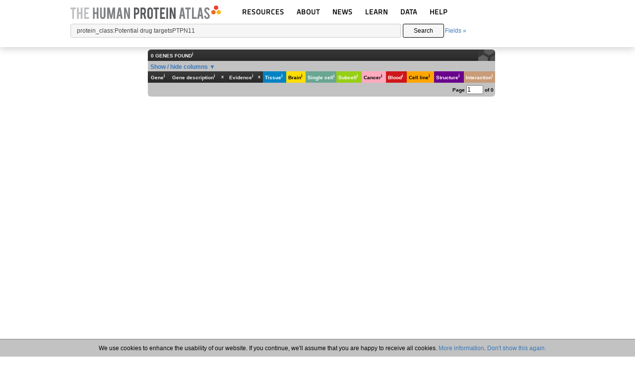

--- FILE ---
content_type: text/html; charset=UTF-8
request_url: https://www.proteinatlas.org/search/protein_class%3APotential+drug+targetsPTPN11
body_size: 41254
content:
	<!DOCTYPE HTML>
	<html>
	<head>
				<title>Search: protein_class:Potential drug targetsPTPN11 - The Human Protein Atlas</title>
		<meta charset="utf-8">
				<link rel="apple-touch-icon" sizes="180x180" href="/images_static/apple-touch-icon.png?v=JyAbEzO2Nc">
		<link rel="icon" type="image/png" sizes="32x32" href="/images_static/favicon-32x32.png?v=JyAbEzO2Nb">
		<link rel="icon" type="image/png" sizes="16x16" href="/images_static/favicon-16x16.png?v=JyAbEzO2Nb">
		<link rel="manifest" href="/site.webmanifest?v=JyAbEzO2Nb" crossorigin="use-credentials">
		<link rel="mask-icon" href="/images_static/safari-pinned-tab.svg?v=JyAbEzO2Nb" color="#0080c7">
		<link rel="shortcut icon" href="/favicon.ico?v=JyAbEzO2Nb">
		<meta name="msapplication-TileColor" content="#24416b">
		<meta name="theme-color" content="#ffffff">
		<script type="text/javascript" src="/utils/es6-shim.min.js?v=1557317074"></script><script type="text/javascript" src="/utils/core/lib/jquery/jquery.min.js?v=1557400976"></script><script>jQuery.migrateMute = true;</script><script type="text/javascript" src="/utils/core/lib/jquery/jquery-migrate-3.0.1.js?v=1567517622"></script><script type="text/javascript" src="/utils/core/lib/jquery_ui/jquery-ui.min.js?v=1557400976"></script><link rel="stylesheet" type="text/css" href="/utils/core/lib/jquery_ui/jquery-ui.min.css?v=1557400976"><script type="text/javascript" src="/utils/core/lib/cookie/js.cookie.min.js?v=1557400976"></script><script type="text/javascript" src="/utils/core/lib/d3/d3.min.js?v=1557400976"></script><script type="text/javascript" src="/utils/core/lib/colorbrewer/colorbrewer.js?v=1493114141"></script><script type="text/javascript" src="/utils/core/lib/colorbox/jquery.colorbox-min.js?v=1557400976"></script><link rel="stylesheet" type="text/css" href="/utils/core/lib/colorbox/colorbox.css?v=1557758195"><script type="text/javascript" src="/utils/core/lib/tablesorter/jquery.tablesorter.min.js?v=1557400976"></script><script type="text/javascript" src="/utils/core/lib/tablesorter/jquery.tablesorter.widgets.min.js?v=1557400976"></script><script type="text/javascript" src="/utils/core/js/d3.js?v=1747317741"></script><script type="text/javascript" src="/utils/core/js/box.js?v=1569227389"></script><script type="text/javascript" src="/utils/openseadragon/openseadragon.min.js?v=1716371890"></script><script type="text/javascript" src="/utils/openseadragonscalebar/openseadragon-scalebar.js?v=1666872215"></script><script type="text/javascript" src="/utils/openseadragonsvgoverlay/openseadragon-svg-overlay.js?v=1542295287"></script><script type="text/javascript" src="/utils/multiselect/jquery.multiselect.min.js?v=1708960453"></script><link rel="stylesheet" type="text/css" href="/utils/multiselect/jquery.multiselect.css?v=1557834028"><script type="text/javascript" src="/utils/multiselect/jquery.multiselect.filter.min.js?v=1708960453"></script><link rel="stylesheet" type="text/css" href="/utils/multiselect/jquery.multiselect.filter.css?v=1581005184"><script type="text/javascript" src="/common.js?v=1760519781"></script><link rel="stylesheet" type="text/css" href="/common.css?v=1762781843"><script type="text/javascript" src="/search.js?v=1760525217"></script><link rel="stylesheet" type="text/css" href="/search.css?v=1715784004"><script type="text/javascript" src="/image_stack.js?v=1762541714"></script><link rel="stylesheet" type="text/css" href="/image_stack.css?v=1728415144"><script type="text/javascript" src="/image.js?v=1758526856"></script><link rel="stylesheet" type="text/css" href="/image.css?v=1726054033">		<script async src="https://www.googletagmanager.com/gtag/js?id=G-KJ1V75CJ9V"></script>
		<script>
			window.dataLayer = window.dataLayer || [];
			function gtag(){dataLayer.push(arguments);}
			gtag('js', new Date());
		</script>
		<script type="text/javascript" src="/header_menu.js?v=1669735649"></script><link rel="stylesheet" type="text/css" href="/header_menu.css?v=1726054346">	</head>
	<body class="general_body">
		<div id="cookie_statement">
		We use cookies to enhance the usability of our website. If you continue, we'll assume that you are happy to receive all cookies. <a href="/about/privacy">More information</a>. <a class="cookie_statement" href="#cookie_statement">Don't show this again.</a>
	</div>
		<div class="page_header">
		<div class="page_header_logo">
						<a href="/"><img style="height:29px;padding-left:2px;" src="/images_static/logo.svg" alt="HPA"></a>
			<div class="menu_dropdown">
	<div class="dropdown">
		<a href="#resources">RESOURCES</a>
		<ul class="nav">
			<li class="nav-cat"></li>
			<li class="nav-link">	<span >
		<a href="/humanproteome/tissue">		TISSUE		</a>	</span>
	</li>
			<li class="nav-link">	<span >
		<a href="/humanproteome/brain">		BRAIN		</a>	</span>
	</li>
			<li class="nav-link">	<span >
		<a href="/humanproteome/single+cell">		SINGLE CELL		</a>	</span>
	</li>
			<li class="nav-link">	<span >
		<a href="/humanproteome/subcellular">		SUBCELLULAR		</a>	</span>
	</li>
			<li class="nav-link">	<span >
		<a href="/humanproteome/cancer">		CANCER		</a>	</span>
	</li>
			<li class="nav-link">	<span >
		<a href="/humanproteome/blood">		BLOOD		</a>	</span>
	</li>
			<li class="nav-link">	<span >
		<a href="/humanproteome/cell+line">		CELL LINE		</a>	</span>
	</li>
			<li class="nav-link">	<span >
		<a href="/humanproteome/structure">		STRUCTURE		</a>	</span>
	</li>
			<li class="nav-link">	<span >
		<a href="/humanproteome/interaction">		INTERACTION		</a>	</span>
	</li>
		</ul>
	</div>
	<div class="dropdown">
		<a href="#about">ABOUT</a>
		<ul class="nav">
			<li class="nav-cat" style=""></li>
			<li class="nav-link">	<span >
		<a href="/about">		INTRODUCTION		</a>	</span>
	</li>
			<li class="nav-link">	<span >
		<a href="/about/history">		HISTORY		</a>	</span>
	</li>
			<li class="nav-link">	<span >
		<a href="/about/organization">		ORGANIZATION		</a>	</span>
	</li>
			<li class="nav-link">	<span >
		<a href="/about/publications">		PUBLICATIONS		</a>	</span>
	</li>
			<li class="nav-link">	<span >
		<a href="/about/acknowledgments">		ACKNOWLEDGMENTS		</a>	</span>
	</li>
			<li class="nav-link">	<span >
		<a href="/about/contact">		CONTACT		</a>	</span>
	</li>					
		</ul>
	</div>
	<div class="dropdown">
		<a href="#news">NEWS</a>
		<ul class="nav">
			<li class="nav-cat"></li>
			<li class="nav-link">	<span >
		<a href="/news">		NEWS ARTICLES		</a>	</span>
	</li>
			<li class="nav-link">	<span >
		<a href="/news/press+room">		PRESS ROOM		</a>	</span>
	</li>
		</ul>
	</div>
	<div class="dropdown">
		<a href="#learn">LEARN</a>
		<ul class="nav">
			<li class="nav-cat"></li>
			<li class="nav-link">	<span >
		<a href="/learn/dictionary">		DICTIONARY		</a>	</span>
	</li>
			<li class="nav-link">	<span >
		<a href="/humanproteome/proteinclasses">		PROTEIN CLASSES		</a>	</span>
	</li>				
			<li class="nav-link">	<span >
		<a href="/humanproteome/proteinevidence">		PROTEIN EVIDENCE		</a>	</span>
	</li>
			<li class="nav-link">	<span >
		<a href="/learn/method">		METHODS		</a>	</span>
	</li>
			<li class="nav-link">	<span >
		<a href="/learn/videos">		EDUCATIONAL VIDEOS		</a>	</span>
	</li>
		</ul>
	</div>
	<div class="dropdown">
		<a href="#about">DATA</a>
		<ul class="nav">
			<li class="nav-cat"></li>
			<li class="nav-link">	<span >
		<a href="/about/download">		DOWNLOADABLE DATA		</a>	</span>
	</li>
			<li class="nav-link">	<span >
		<a href="/about/publicationdata">		PUBLICATION DATA		</a>	</span>
	</li>
			<li class="nav-link">	<span >
		<a href="/about/releases">		RELEASE HISTORY		</a>	</span>
	</li>
		</ul>
	</div>
	<div class="dropdown">
		<a href="/about/help">HELP</a>
		<ul class="nav">
			<li class="nav-cat"></li>
			<li class="nav-link">	<span >
		<a href="/about/help">		HELP & FAQ		</a>	</span>
	</li>
			<li class="nav-link">	<span >
		<a href="/about/antibodies">		ANTIBODY AVAILABILITY		</a>	</span>
	</li>
			<li class="nav-link">	<span >
		<a href="/about/disclaimer">		DISCLAIMER		</a>	</span>
	</li>
			<li class="nav-link">	<span >
		<a href="/about/privacy">		PRIVACY STATEMENT		</a>	</span>
	</li>
			<li class="nav-link">	<span >
		<a href="/about/licence">		LICENCE & CITATION		</a>	</span>
	</li>
		</ul>
	</div>
</div>
		</div>
			<div id="search" class="searchDisplay">
		<form class="searchForm" action="/search_result.php" method="get">
		<div style="display: flex; align-items: center">
			<input type="text" name="query" class="searchQuery" tabindex="1" value="protein_class:Potential drug targetsPTPN11">
						<button type="submit" class="searchButton" tabindex="2">Search</button>
						<a href="#fields" id="fieldsLink" tabindex="3">Fields &raquo;</a>
		</div>
		</form>
					<div class="saved_search_results">Search result<span></span></div>
					<div class="fieldsForm">
			<form autocomplete="off">
				<div class="inline">
					<br>
					<select class="searchAnd dropselect" tabindex="4">
						<option></option>
						<option>AND</option>
						<option>NOT</option>
					</select>
				</div>
				<div class="inline">
					Field<br>
					<select tabindex="5" class="mainSearchField dropselect">
						<option value="all">All</option><optgroup label="GENE INFO"><option value="gene_name">Gene name</option><option value="protein_class">Protein class</option><option value="uniprot_keyword">Uniprot keyword</option><option value="chromosome">Chromosome</option><option value="external_id">External id</option></optgroup><optgroup label="TISSUE"><option value="normal_expression">Tissue expression (IHC)</option><option value="multiplex_tissue">Multiplex tissue (IHC)</option><option value="ihc_patient_id">Patient ID (IHC)</option><option value="sa_location">Secretome annotation</option><option value="tissue_category_rna">Tissue category (RNA)</option><option value="tissue_tau_score">Tissue Tau score (RNA)</option><option value="expressionclustertissue">Tissue expression cluster (RNA)</option><option value="ih_tissue_reliability">Reliability score tissue (IHC)</option></optgroup><optgroup label="BRAIN"><option value="brain_category_rna">Brain region category (RNA)</option><option value="brain_tau_score">Brain Tau score (RNA)</option><option value="mouse_brain_category_rna">Mouse brain category (RNA)</option><option value="mouse_brain_tau_score">Mouse brain Tau score (RNA)</option><option value="pig_brain_category_rna">Pig brain category (RNA)</option><option value="pig_brain_tau_score">Pig brain Tau score (RNA)</option><option value="expressionclusterbrain">Brain expression cluster (RNA)</option><option value="mb_tissue_reliability">Reliability score mouse brain</option></optgroup><optgroup label="SINGLE CELL"><option value="ce_enriched">Cell type enrichment (RNA)</option><option value="cell_type_category_rna">Cell type category (scRNA)</option><option value="cell_type_tau_score">Cell type Tau score (RNA)</option><option value="cell_type_group_category_rna">Cell type group category (scRNA)</option><option value="cell_type_group_tau_score">Cell type group Tau score (RNA)</option><option value="sc_brain_region_category_rna">Brain region cell type (scRNA)</option><option value="sc_brain_region_tau_score">Brain region Tau score (scRNA)</option><option value="immune_cell_category_rna">Immune cell category (RNA)</option><option value="immune_cell_tau_score">Immune cell Tau score (RNA)</option><option value="immune_cell_lineage_category_rna">Immune cell lineage category (RNA)</option><option value="immune_cell_lineage_tau_score">Immune cell lineage Tau score (RNA)</option><option value="expressionclusterblood">Immune cell expression cluster (RNA)</option><option value="expressionclustersinglecell">Single cell type expression cluster (RNA)</option></optgroup><optgroup label="SUBCELLULAR"><option value="subcell_location">Subcellular location (ICC)</option><option value="subcell_location_celline">Subcellular location - cell line (ICC)</option><option value="predicted_location">Predicted location</option><option value="subcell_ccd_peak">Subcellular Cell Cycle Peak Phase</option><option value="if_reliability">Reliability score cells (ICC)</option></optgroup><optgroup label="CANCER"><option value="prognostic">Prognostic cancer</option><option value="cancer_category_rna">Cancer category (RNA)</option></optgroup><optgroup label="BLOOD"></optgroup><optgroup label="CELL LINE"><option value="celline_category_rna">Cell line category (RNA)</option><option value="celline_tau_score">Celline Tau score (RNA)</option><option value="expressionclustercellline">Cell line expression cluster (RNA)</option></optgroup><optgroup label="STRUCTURE"><option value="sequence_variants">Protein sequence variants</option></optgroup><optgroup label="INTERACTION"><option value="interaction">Protein interaction</option><option value="num_interactions">Protein interaction count</option><option value="pathway">Metabolic pathway</option><option value="intstruct_iptm">Structure ipTM</option></optgroup><optgroup label="PRIMARY DATA"></optgroup><optgroup label="PROTEIN EVIDENCE"><option value="evidence_summary">Evidence summary</option><option value="uniprot_evidence">UniProt evidence</option><option value="nextprot_evidence">NeXtProt evidence</option><option value="hpa_evidence">HPA evidence</option></optgroup><optgroup label="ANTIBODY VALIDATION"><option value="pa_ab_validation">Protein array (PA)</option><option value="wb_ab_validation">Western blot (WB)</option><option value="ihc_ab_validation">Immunohistochemistry (IHC)</option><option value="icc_ab_validation">Immunocytochemistry (ICC)</option></optgroup><optgroup label="EXTRA"><option value="with_antibodies">With antibodies</option><option value="has_data">Has data</option><option value="sort_by">Sort by</option></optgroup>					</select>
				</div>
				<div data-id="all" class="field_all subSearchField hidden">										<div class="freetext inline ">
											Term<br>
											<input type="text" tabindex="6" data-id="freetext" class="search_freetext text">										</div>
										</div><div data-id="gene_name" class="field_gene_name subSearchField hidden">										<div class="gene inline ">
											Gene name<br>
											<input type="text" tabindex="7" data-id="gene" class="search_gene autocomplete">										</div>
										</div><div data-id="protein_class" class="field_protein_class subSearchField hidden">										<div class="main_class inline ">
											Class<br>
											<select tabindex="8" data-id="main_class" class="search_main_class dropselect"  subselect="sub_class"><option>Blood group antigen proteins</option><option>Cancer-related genes</option><option>Candidate cardiovascular disease genes</option><option>CD markers</option><option>Citric acid cycle related proteins</option><option>Disease related genes</option><option>Enzymes</option><option>Essential proteins</option><option>FDA approved drug targets</option><option>G-protein coupled receptors</option><option>Human disease related genes</option><option>Immunoglobulin genes</option><option>Mapped to neXtProt</option><option>Mapped to UniProt SWISS-PROT</option><option>Metabolic proteins</option><option>Nuclear receptors</option><option>Plasma proteins</option><option>Potential drug targets</option><option>Predicted intracellular proteins</option><option>Predicted membrane proteins</option><option>Predicted secreted proteins</option><option>Protein evidence (Ezkurdia et al 2014)</option><option>Protein evidence (Kim et al 2014)</option><option>RAS pathway related proteins</option><option>Ribosomal proteins</option><option>RNA polymerase related proteins</option><option>T-cell receptor genes</option><option>Transcription factors</option><option>Transporters</option><option>Voltage-gated ion channels</option></select>										</div>
																				<div class="sub_class inline hidden">
											Subclass<br>
											<select tabindex="9" data-id="sub_class" class="search_sub_class dropselect"  ></select>										</div>
										</div><div data-id="uniprot_keyword" class="field_uniprot_keyword subSearchField hidden">										<div class="kw_cat inline ">
											Category<br>
											<select tabindex="10" data-id="kw_cat" class="search_kw_cat dropselect"  subselect="keyword"><option></option><option>Biological process</option><option>Molecular function</option><option>Disease</option></select>										</div>
																				<div class="keyword inline hidden">
											Keyword<br>
											<select tabindex="11" data-id="keyword" class="search_keyword dropfilter" multiple ></select>										</div>
										</div><div data-id="chromosome" class="field_chromosome subSearchField hidden">										<div class="chr inline ">
											Chromosome<br>
											<select tabindex="12" data-id="chr" class="search_chr dropcheck" multiple ><option>1</option><option>2</option><option>3</option><option>4</option><option>5</option><option>6</option><option>7</option><option>8</option><option>9</option><option>10</option><option>11</option><option>12</option><option>13</option><option>14</option><option>15</option><option>16</option><option>17</option><option>18</option><option>19</option><option>20</option><option>21</option><option>22</option><option>MT</option><option>Unmapped</option><option>X</option><option>Y</option></select>										</div>
										</div><div data-id="external_id" class="field_external_id subSearchField hidden">										<div class="external inline ">
											External id<br>
											<input type="text" tabindex="13" data-id="external" class="search_external autocomplete">										</div>
										</div><div data-id="normal_expression" class="field_normal_expression subSearchField hidden">										<div class="normal_tissue inline ">
											Tissue<br>
											<select tabindex="14" data-id="normal_tissue" class="search_normal_tissue dropselect"  subselect="normal_cell"><option></option><option>Any</option><option>Adipose tissue</option><option>Adrenal gland</option><option>Appendix</option><option>Bone marrow</option><option>Breast</option><option>Bronchus</option><option>Brown adipose tissue</option><option>Cartilage</option><option>Caudate</option><option>Cerebellum</option><option>Cerebral cortex</option><option>Cervix</option><option>Choroid plexus</option><option>Colon</option><option>Dorsal raphe</option><option>Duodenum</option><option>Efferent ducts</option><option>Endometrium</option><option>Epididymis</option><option>Esophagus</option><option>Eye</option><option>Fallopian tube</option><option>Gallbladder</option><option>Hair</option><option>Heart muscle</option><option>Hippocampus</option><option>Hypothalamus</option><option>Kidney</option><option>Lactating breast</option><option>Liver</option><option>Lung</option><option>Lymph node</option><option>Nasopharynx</option><option>Oral mucosa</option><option>Ovary</option><option>Pancreas</option><option>Parathyroid gland</option><option>Pituitary gland</option><option>Placenta</option><option>Prostate</option><option>Rectum</option><option>Retina</option><option>Salivary gland</option><option>Seminal vesicle</option><option>Skeletal muscle</option><option>Skin</option><option>Small intestine</option><option>Smooth muscle</option><option>Soft tissue</option><option>Sole of foot</option><option>Spleen</option><option>Stomach</option><option>Substantia nigra</option><option>Testis</option><option>Thymus</option><option>Thyroid gland</option><option>Tonsil</option><option>Urinary bladder</option><option>Vagina</option></select>										</div>
																				<div class="normal_cell inline hidden">
											Cell type<br>
											<select tabindex="15" data-id="normal_cell" class="search_normal_cell dropselect"  subselect="expression_normal"></select>										</div>
																				<div class="expression_normal inline hidden">
											Expression<br>
											<select tabindex="16" data-id="expression_normal" class="search_expression_normal dropcheck" multiple ></select>										</div>
										</div><div data-id="multiplex_tissue" class="field_multiplex_tissue subSearchField hidden">										<div class="multiplex_panel inline ">
											Antibody panel<br>
											<select tabindex="17" data-id="multiplex_panel" class="search_multiplex_panel dropselect"  subselect="multiplex_tissue_select"><option></option><option>Any</option><option>Ciliated cells</option><option>Kidney</option><option>Pancreas</option><option>Salivary gland</option><option>Sertoli cells</option><option>Spermatids</option><option>Spermatocytes</option><option>Spermatogonia</option></select>										</div>
																				<div class="multiplex_tissue_select inline hidden">
											Tissue<br>
											<select tabindex="18" data-id="multiplex_tissue_select" class="search_multiplex_tissue_select dropselect"  subselect="multiplex_main_location"></select>										</div>
																				<div class="multiplex_main_location inline hidden">
											Main location<br>
											<select tabindex="19" data-id="multiplex_main_location" class="search_multiplex_main_location dropcheck" multiple ></select>										</div>
										</div><div data-id="ihc_patient_id" class="field_ihc_patient_id subSearchField hidden">										<div class="ihc_patient_id inline ">
											Patient ID<br>
											<input type="text" tabindex="20" data-id="ihc_patient_id" class="search_ihc_patient_id text">										</div>
										</div><div data-id="sa_location" class="field_sa_location subSearchField hidden">										<div class="sa_location inline ">
											Annotation<br>
											<select tabindex="21" data-id="sa_location" class="search_sa_location dropcheck" multiple ><option>Immunoglobulin genes</option><option>Intracellular and membrane</option><option>Secreted - unknown location</option><option>Secreted in brain</option><option>Secreted in female reproductive system</option><option>Secreted in male reproductive system</option><option>Secreted in other tissues</option><option>Secreted to blood</option><option>Secreted to digestive system</option><option>Secreted to extracellular matrix</option></select>										</div>
										</div><div data-id="tissue_category_rna" class="field_tissue_category_rna subSearchField hidden">										<div class="tissue_category_rnatissue inline ">
											Tissue<br>
											<select tabindex="22" data-id="tissue_category_rnatissue" class="search_tissue_category_rnatissue dropcheck" multiple ><option>Any</option><option>Adipose tissue</option><option>Adrenal gland</option><option>Blood vessel</option><option>Bone marrow</option><option>Brain</option><option>Breast</option><option>Cervix</option><option>Choroid plexus</option><option>Endometrium</option><option>Epididymis</option><option>Esophagus</option><option>Fallopian tube</option><option>Gallbladder</option><option>Heart muscle</option><option>Intestine</option><option>Kidney</option><option>Liver</option><option>Lung</option><option>Lymphoid tissue</option><option>Ovary</option><option>Pancreas</option><option>Parathyroid gland</option><option>Pituitary gland</option><option>Placenta</option><option>Prostate</option><option>Retina</option><option>Salivary gland</option><option>Seminal vesicle</option><option>Skeletal muscle</option><option>Skin</option><option>Smooth muscle</option><option>Stomach</option><option>Testis</option><option>Thyroid gland</option><option>Tongue</option><option>Urinary bladder</option><option>Vagina</option></select>										</div>
																				<div class="tissue_category_rnacategory inline ">
											Category<br>
											<select tabindex="23" data-id="tissue_category_rnacategory" class="search_tissue_category_rnacategory dropcheck" multiple ><optgroup label="SPECIFICITY"><option>Tissue enriched</option><option>Group enriched</option><option>Tissue enhanced</option><option>Low tissue specificity</option><option>Not detected</option></optgroup><optgroup label="DISTRIBUTION"><option>Detected in all</option><option>Detected in many</option><option>Detected in some</option><option>Detected in single</option></optgroup><optgroup label="EXPRESSION"><option>Is highest expressed</option></optgroup></select>										</div>
										</div><div data-id="tissue_tau_score" class="field_tissue_tau_score subSearchField hidden">										<div class="tissue_tau_scoretau inline ">
											Tau score<br>
											<select tabindex="24" data-id="tissue_tau_scoretau" class="search_tissue_tau_scoretau dropcheck" multiple ><option>0.0-0.1</option><option>0.1-0.2</option><option>0.2-0.3</option><option>0.3-0.4</option><option>0.4-0.5</option><option>0.5-0.6</option><option>0.6-0.7</option><option>0.7-0.8</option><option>0.8-0.9</option><option>0.9-1.0</option></select>										</div>
										</div><div data-id="expressionclustertissue" class="field_expressionclustertissue subSearchField hidden">										<div class="cluster_tissue inline ">
											Cluster<br>
											<select tabindex="25" data-id="cluster_tissue" class="search_cluster_tissue dropcheck" multiple ><option>14:Adipose tissue - Angiogenesis</option><option>4:Adrenal gland - Steroid metabolism</option><option>15:Bone marrow - Innate immune response</option><option>44:Bone marrow - Nuclear processes</option><option>73:Brain - Neuronal signaling</option><option>78:Brain - Neuronal signaling</option><option>10:Brain - Synaptic signal transduction</option><option>65:Brain - Transcription</option><option>36:Brain & Liver - Signaling</option><option>46:Brain & retina - Neuronal signaling</option><option>55:Breast - Lactation</option><option>71:Cerebellum - Nervous system development</option><option>27:Cerebellum - Synaptic function</option><option>1:Choroid plexus - Transmembrane transport</option><option>48:Ciliated tissues - Cilium organization</option><option>56:Ciliated tissues - Cilium organization</option><option>50:Epididymis - Male reproductive secretion</option><option>22:Epididymis - Mixed function</option><option>11:Esophagus - Basic cellular processes</option><option>17:Intestine - Digestion</option><option>77:Intestine - Digestion</option><option>72:Kidney - Transmembrane transport</option><option>26:Kidney & Intestine - Metabolism</option><option>31:Liver - Metabolism & Coagulation</option><option>45:Liver - Metabolism & Coagulation</option><option>53:Liver - Plasma proteins</option><option>28:Liver & Adrenal gland - Secretion</option><option>16:Liver & Kidney - Metabolism</option><option>13:Lung - Secretion</option><option>34:Lymphoid tissue - Adaptive immune response</option><option>51:Lymphoid tissue - Adaptive immune response</option><option>18:Lymphoid tissue - Immune response</option><option>66:Lymphoid tissue - Immune response</option><option>59:Lymphoid tissue & Bone marrow - Cell proliferation</option><option>29:Lymphoid tissue & Bone marrow - Innate immune response</option><option>25:Non-specific - Basic cellular processes</option><option>38:Non-specific - Basic cellular processes</option><option>63:Non-specific - Basic cellular processes</option><option>68:Non-specific - Basic cellular processes</option><option>52:Non-specific - Cellular respiration</option><option>76:Non-specific - Metabolism</option><option>2:Non-specific - Mixed function</option><option>35:Non-specific - Mixed function</option><option>40:Non-specific - Mixed function</option><option>70:Non-specific - Protein processing</option><option>54:Non-specific - Ribosome</option><option>74:Non-specific - Signal transduction</option><option>24:Non-specific - Transcription</option><option>49:Non-specific - Transcription</option><option>61:Non-specific - Transcription</option><option>64:Non-specific - Transcription</option><option>3:Oligodendrocytes - Myelination</option><option>75:Ovary - Mixed function</option><option>8:Pancreas - Proteolysis</option><option>69:Parathyroid gland - Mixed function</option><option>20:Pituitary gland - Hormone signaling</option><option>43:Placenta - Pregnancy hormone signaling</option><option>42:Retina - Visual perception</option><option>32:Retina & Lymphoid tissues - Signaling</option><option>82:Salivary gland - Secretion</option><option>62:Skeletal muscle - Muscle contraction</option><option>19:Skeletal muscle - Striated muscle contraction</option><option>30:Skeletal muscle - Striated muscle contraction</option><option>9:Skin - Hair follicle development</option><option>37:Skin - Keratinization</option><option>58:Skin - Keratinization</option><option>7:Small intestine - Absorption and Digestion</option><option>12:Smooth muscle tissue - ECM organization</option><option>5:Spleen - Immune response</option><option>81:Squamous epithelium - Keratinization</option><option>60:Stomach - Digestion</option><option>41:Striated muscle - Muscle contraction</option><option>21:Testis - Mixed function</option><option>47:Testis - Mixed function</option><option>67:Testis - Mixed function</option><option>39:Testis - Nuclear processes</option><option>6:Testis - Spermatogenesis</option><option>23:Testis - Spermatogenesis</option><option>57:Testis - Spermatogenesis</option><option>79:Testis - Spermatogenesis</option><option>80:Thymus - Adaptive immune response</option><option>33:Thyroid gland - Tissue development</option></select>										</div>
										</div><div data-id="ih_tissue_reliability" class="field_ih_tissue_reliability subSearchField hidden">										<div class="search_reliability_ih inline ">
											Reliability<br>
											<select tabindex="26" data-id="search_reliability_ih" class="search_search_reliability_ih dropcheck" multiple ><option>Enhanced</option><option>Supported</option><option>Approved</option><option>Uncertain</option></select>										</div>
										</div><div data-id="brain_category_rna" class="field_brain_category_rna subSearchField hidden">										<div class="brain_category_rnatissue inline ">
											Brain region<br>
											<select tabindex="27" data-id="brain_category_rnatissue" class="search_brain_category_rnatissue dropcheck" multiple ><option>Any</option><option>Amygdala</option><option>Basal ganglia</option><option>Cerebellum</option><option>Cerebral cortex</option><option>Choroid plexus</option><option>Hippocampal formation</option><option>Hypothalamus</option><option>Medulla oblongata</option><option>Midbrain</option><option>Pons</option><option>Spinal cord</option><option>Thalamus</option><option>White matter</option></select>										</div>
																				<div class="brain_category_rnacategory inline ">
											Category<br>
											<select tabindex="28" data-id="brain_category_rnacategory" class="search_brain_category_rnacategory dropcheck" multiple ><optgroup label="SPECIFICITY"><option>Region enriched</option><option>Group enriched</option><option>Region enhanced</option><option>Low region specificity</option><option>Not detected</option></optgroup><optgroup label="DISTRIBUTION"><option>Detected in all</option><option>Detected in many</option><option>Detected in some</option><option>Detected in single</option></optgroup><optgroup label="EXPRESSION"><option>Is highest expressed</option></optgroup></select>										</div>
										</div><div data-id="brain_tau_score" class="field_brain_tau_score subSearchField hidden">										<div class="brain_tau_scoretau inline ">
											Tau score<br>
											<select tabindex="29" data-id="brain_tau_scoretau" class="search_brain_tau_scoretau dropcheck" multiple ><option>0.0-0.1</option><option>0.1-0.2</option><option>0.2-0.3</option><option>0.3-0.4</option><option>0.4-0.5</option><option>0.5-0.6</option><option>0.6-0.7</option><option>0.7-0.8</option><option>0.8-0.9</option><option>0.9-1.0</option></select>										</div>
										</div><div data-id="mouse_brain_category_rna" class="field_mouse_brain_category_rna subSearchField hidden">										<div class="mouse_brain_category_rnatissue inline ">
											Brain region<br>
											<select tabindex="30" data-id="mouse_brain_category_rnatissue" class="search_mouse_brain_category_rnatissue dropcheck" multiple ><option>Any</option><option>Amygdala</option><option>Basal ganglia</option><option>Cerebellum</option><option>Cerebral cortex</option><option>Hippocampal formation</option><option>Hypothalamus</option><option>Midbrain</option><option>Olfactory bulb</option><option>Pons and medulla</option><option>Thalamus</option><option>White matter</option></select>										</div>
																				<div class="mouse_brain_category_rnacategory inline ">
											Category<br>
											<select tabindex="31" data-id="mouse_brain_category_rnacategory" class="search_mouse_brain_category_rnacategory dropcheck" multiple ><optgroup label="SPECIFICITY"><option>Region enriched</option><option>Group enriched</option><option>Region enhanced</option><option>Low region specificity</option><option>Not detected</option></optgroup><optgroup label="DISTRIBUTION"><option>Detected in all</option><option>Detected in many</option><option>Detected in some</option><option>Detected in single</option></optgroup><optgroup label="EXPRESSION"><option>Is highest expressed</option></optgroup></select>										</div>
										</div><div data-id="mouse_brain_tau_score" class="field_mouse_brain_tau_score subSearchField hidden">										<div class="mouse_brain_tau_scoretau inline ">
											Tau score<br>
											<select tabindex="32" data-id="mouse_brain_tau_scoretau" class="search_mouse_brain_tau_scoretau dropcheck" multiple ><option>0.0-0.1</option><option>0.1-0.2</option><option>0.2-0.3</option><option>0.3-0.4</option><option>0.4-0.5</option><option>0.5-0.6</option><option>0.6-0.7</option><option>0.7-0.8</option><option>0.8-0.9</option><option>0.9-1.0</option></select>										</div>
										</div><div data-id="pig_brain_category_rna" class="field_pig_brain_category_rna subSearchField hidden">										<div class="pig_brain_category_rnatissue inline ">
											Brain region<br>
											<select tabindex="33" data-id="pig_brain_category_rnatissue" class="search_pig_brain_category_rnatissue dropcheck" multiple ><option>Any</option><option>Amygdala</option><option>Basal ganglia</option><option>Cerebellum</option><option>Cerebral cortex</option><option>Hippocampal formation</option><option>Hypothalamus</option><option>Medulla oblongata</option><option>Midbrain</option><option>Olfactory bulb</option><option>Pons</option><option>Spinal cord</option><option>Thalamus</option><option>White matter</option></select>										</div>
																				<div class="pig_brain_category_rnacategory inline ">
											Category<br>
											<select tabindex="34" data-id="pig_brain_category_rnacategory" class="search_pig_brain_category_rnacategory dropcheck" multiple ><optgroup label="SPECIFICITY"><option>Region enriched</option><option>Group enriched</option><option>Region enhanced</option><option>Low region specificity</option><option>Not detected</option></optgroup><optgroup label="DISTRIBUTION"><option>Detected in all</option><option>Detected in many</option><option>Detected in some</option><option>Detected in single</option></optgroup><optgroup label="EXPRESSION"><option>Is highest expressed</option></optgroup></select>										</div>
										</div><div data-id="pig_brain_tau_score" class="field_pig_brain_tau_score subSearchField hidden">										<div class="pig_brain_tau_scoretau inline ">
											Tau score<br>
											<select tabindex="35" data-id="pig_brain_tau_scoretau" class="search_pig_brain_tau_scoretau dropcheck" multiple ><option>0.0-0.1</option><option>0.1-0.2</option><option>0.2-0.3</option><option>0.3-0.4</option><option>0.4-0.5</option><option>0.5-0.6</option><option>0.6-0.7</option><option>0.7-0.8</option><option>0.8-0.9</option><option>0.9-1.0</option></select>										</div>
										</div><div data-id="expressionclusterbrain" class="field_expressionclusterbrain subSearchField hidden">										<div class="cluster_brain inline ">
											Cluster<br>
											<select tabindex="36" data-id="cluster_brain" class="search_cluster_brain dropcheck" multiple ><option>40:Astrocytes - Astrocyte-neuron interactions</option><option>19:Astrocytes - Mixed function</option><option>39:Astrocytes - Mixed function</option><option>46:Brainstem - Mixed function</option><option>10:Cerebellum - Nucleic acid binding</option><option>32:Cerebral cortex - Mixed function</option><option>3:Choroid plexus - Cilium</option><option>17:Choroid plexus - Cilium</option><option>42:Choroid plexus - Mitochondria</option><option>23:Choroid plexus - Mixed function</option><option>36:Choroid plexus - Mixed function</option><option>47:Endothelial cells - Vasculature</option><option>29:Forebrain - Mixed function</option><option>43:Hindbrain - Mixed function</option><option>49:Hindbrain - Mixed function</option><option>56:Hypothalamus - Neuropeptide signaling</option><option>8:Immune cells - Immune response</option><option>54:Immune cells - T cell receptor</option><option>20:Macrophages & Microglia - Immune response</option><option>41:Monoamines - Neurotransmitter signalling</option><option>1:Neurons - Mixed function</option><option>24:Neurons - Mixed function</option><option>33:Neurons - Mixed function</option><option>37:Neurons - Mixed function</option><option>51:Neurons - Mixed function</option><option>53:Neurons - Mixed function</option><option>2:Neurons - Nucleosome</option><option>14:Neurons - Synaptic function</option><option>52:Neurons & Synapses - Synaptic function</option><option>35:Non-specific - DNA binding</option><option>6:Non-specific - Immune response</option><option>21:Non-specific - Metabolism</option><option>5:Non-specific - Mixed function</option><option>18:Non-specific - Mixed function</option><option>22:Non-specific - Mixed function</option><option>27:Non-specific - Mixed function</option><option>34:Non-specific - Mixed function</option><option>44:Non-specific - Mixed function</option><option>45:Non-specific - Mixed function</option><option>48:Non-specific - Mixed function</option><option>4:Non-specific - mRNA splicing & Cell cycle</option><option>50:Non-specific - Nucleic acid binding</option><option>9:Non-specific - Receptor signaling</option><option>7:Non-specific - Ribosome</option><option>15:Non-specific - Transcription</option><option>16:Non-specific - Transcription</option><option>25:Non-specific - Transcription</option><option>31:Non-specific - Transcription</option><option>55:Non-specific - Transcription</option><option>12:Non-specific - Vasculature</option><option>13:Oligodendrocytes - Mixed function</option><option>26:Oligodendrocytes - Mixed function</option><option>28:Oligodendrocytes - Mixed function</option><option>38:Sub-cortical - Mixed function</option><option>30:White matter - Myelination</option><option>11:White matter - Signal transduction</option></select>										</div>
										</div><div data-id="mb_tissue_reliability" class="field_mb_tissue_reliability subSearchField hidden">										<div class="search_reliability_mb inline ">
											Reliability<br>
											<select tabindex="37" data-id="search_reliability_mb" class="search_search_reliability_mb dropcheck" multiple ><option>Supported</option><option>Approved</option></select>										</div>
										</div><div data-id="ce_enriched" class="field_ce_enriched subSearchField hidden">										<div class="ce_tissue inline ">
											Tissue<br>
											<select tabindex="38" data-id="ce_tissue" class="search_ce_tissue dropselect"  subselect="ce_cell"><option></option><option>Adipose subcutaneous</option><option>Adipose visceral</option><option>Adrenal gland</option><option>Breast</option><option>Colon</option><option>Heart muscle</option><option>Kidney</option><option>Liver</option><option>Lung</option><option>Minor Salivary Gland</option><option>Pancreas</option><option>Pituitary gland</option><option>Prostate</option><option>Skeletal muscle</option><option>Skin</option><option>Spleen</option><option>Stomach</option><option>Testis</option><option>Thyroid gland</option></select>										</div>
																				<div class="ce_cell inline hidden">
											Cell type<br>
											<select tabindex="39" data-id="ce_cell" class="search_ce_cell dropcheck" multiple subselect="ce_score"></select>										</div>
																				<div class="ce_score inline hidden">
											Enrichment<br>
											<select tabindex="40" data-id="ce_score" class="search_ce_score dropcheck" multiple ></select>										</div>
										</div><div data-id="cell_type_category_rna" class="field_cell_type_category_rna subSearchField hidden">										<div class="cell_type_category_rnatissue inline ">
											Cell type<br>
											<select tabindex="41" data-id="cell_type_category_rnatissue" class="search_cell_type_category_rnatissue dropcheck" multiple ><option>Any</option><option>Adipocytes</option><option>Adrenal cortex cells</option><option>Adrenal medulla cells</option><option>Alveolar cells type 1</option><option>Alveolar cells type 2</option><option>Astrocytes</option><option>B-cells</option><option>Basal keratinocytes</option><option>Basal prostatic cells</option><option>Bergmann glia</option><option>Brain excitatory neurons</option><option>Brain inhibitory neurons</option><option>Breast hormone-responsive cells</option><option>Breast lactating cells</option><option>Breast myoepithelial cells</option><option>Breast secretory cells</option><option>Cardiomyocytes</option><option>CDC</option><option>Cholangiocytes</option><option>Choroid plexus epithelial cells</option><option>Colonocytes</option><option>Cone photoreceptor cells</option><option>Conjunctival goblet cells</option><option>Corticotrophs</option><option>Cytotrophoblasts</option><option>Decidual stromal cells</option><option>Differentiating spermatogonia</option><option>Distal convoluted tubule cells</option><option>Early primary spermatocytes</option><option>Early spermatids</option><option>Endometrial ciliated cells</option><option>Endometrial glandular cells</option><option>Endometrial luminal cells</option><option>Endometrial secretory cells</option><option>Endometrial stromal cells</option><option>Enteric stem cells</option><option>Enteric transient amplifying cells</option><option>Enterocytes</option><option>Ependymal cells</option><option>Epicardial cells</option><option>Epididymal basal cells</option><option>Epididymal clear cells</option><option>Epididymal efferent duct absorptive cells</option><option>Epididymal efferent duct ciliated cells</option><option>Epididymal principal cells</option><option>Erythrocyte progenitors</option><option>Erythrocytes</option><option>Esophageal apical cells</option><option>Esophageal basal cells</option><option>Esophageal suprabasal cells</option><option>Extravillous trophoblasts</option><option>Fallopian secretory cells</option><option>Fallopian tube ciliated cells</option><option>Fibro-adipogenic progenitors</option><option>Fibroblasts</option><option>Foveolar cells</option><option>Gastric chief cells</option><option>Gastric progenitor cells</option><option>Goblet cells</option><option>Gonadotrophs</option><option>Granulosa cells</option><option>Hematopoietic stem cells</option><option>Hepatic stellate cells</option><option>Hepatocytes</option><option>Hofbauer cells</option><option>Innate lymphoid cells</option><option>Kupffer cells</option><option>Lacrimal acinar cells</option><option>Lactotrophs</option><option>Late primary spermatocytes</option><option>Late spermatids</option><option>Leydig cells</option><option>Loop of henle epithelial cells</option><option>Lymphatic endothelial cells</option><option>Macrophages</option><option>Mast cells</option><option>Medullary thymic epithelial cells</option><option>Megakaryocyte progenitors</option><option>Megakaryocyte-Erythroid progenitors</option><option>Megakaryocytes</option><option>Melanocytes</option><option>Mesothelial cells</option><option>Microglia</option><option>Migrating cytotrophoblasts</option><option>Monocyte progenitors</option><option>Monocytes</option><option>Mucous neck cells</option><option>Müller glia</option><option>Myonuclei</option><option>Myosatellite cells</option><option>Neuroendocrine cells</option><option>Neutrophil progenitors</option><option>Neutrophils</option><option>NK-cells</option><option>Ocular epithelial cells</option><option>Oligodendrocyte progenitor cells</option><option>Oligodendrocytes</option><option>Oocytes</option><option>Other brain neurons</option><option>Ovarian stromal cells</option><option>Pancreatic acinar cells</option><option>Pancreatic duct cells</option><option>Pancreatic islet cells</option><option>Paneth cells</option><option>Papillary tip epithelial cells</option><option>Parietal cells</option><option>PDCs</option><option>Pericytes</option><option>Peritubular myoid cells</option><option>Pituicytes/FSCs</option><option>Pituitary stem cells</option><option>Plasma cells</option><option>Platelets</option><option>Podocytes</option><option>Prostatic club cells</option><option>Prostatic glandular cells</option><option>Prostatic hillock cells</option><option>Proximal tubule cells</option><option>Renal collecting duct intercalated cells</option><option>Renal collecting duct principal cells</option><option>Renal connecting tubule cells</option><option>Respiratory basal cells</option><option>Respiratory ciliated cells</option><option>Respiratory deuterosomal cells</option><option>Respiratory ionocytes</option><option>Respiratory secretory cells</option><option>Retinal amacrine cells</option><option>Retinal bipolar cells</option><option>Retinal ganglion cells</option><option>Retinal horizontal cells</option><option>Retinal pigment epithelial cells</option><option>Rod photoreceptor cells</option><option>Salivary acinar cells</option><option>Salivary basal cells</option><option>Salivary duct cells</option><option>Salivary ionocytes</option><option>Salivary myoepithelial cells</option><option>Schwann cells</option><option>Sertoli cells</option><option>Smooth muscle cells</option><option>Somatotrophs</option><option>Submucosal glandular cells</option><option>Suprabasal keratinocytes</option><option>Syncytiotrophoblasts</option><option>T-cells</option><option>Thymic myoid cells</option><option>Thymocytes</option><option>Thyrotrophs</option><option>Transitional alveolar cells</option><option>Tuft cells</option><option>Undifferentiated spermatogonia</option><option>Urothelial cells</option><option>Vascular endothelial cells</option><option>Vascular smooth muscle cells</option></select>										</div>
																				<div class="cell_type_category_rnacategory inline ">
											Category<br>
											<select tabindex="42" data-id="cell_type_category_rnacategory" class="search_cell_type_category_rnacategory dropcheck" multiple ><optgroup label="SPECIFICITY"><option>Cell type enriched</option><option>Group enriched</option><option>Cell type enhanced</option><option>Low cell type specificity</option><option>Not detected</option></optgroup><optgroup label="DISTRIBUTION"><option>Detected in all</option><option>Detected in many</option><option>Detected in some</option><option>Detected in single</option></optgroup><optgroup label="EXPRESSION"><option>Is highest expressed</option></optgroup></select>										</div>
										</div><div data-id="cell_type_tau_score" class="field_cell_type_tau_score subSearchField hidden">										<div class="cell_type_tau_scoretau inline ">
											Tau score<br>
											<select tabindex="43" data-id="cell_type_tau_scoretau" class="search_cell_type_tau_scoretau dropcheck" multiple ><option>0.0-0.1</option><option>0.1-0.2</option><option>0.2-0.3</option><option>0.3-0.4</option><option>0.4-0.5</option><option>0.5-0.6</option><option>0.6-0.7</option><option>0.7-0.8</option><option>0.8-0.9</option><option>0.9-1.0</option></select>										</div>
										</div><div data-id="cell_type_group_category_rna" class="field_cell_type_group_category_rna subSearchField hidden">										<div class="cell_type_group_category_rnatissue inline ">
											Cell type group<br>
											<select tabindex="44" data-id="cell_type_group_category_rnatissue" class="search_cell_type_group_category_rnatissue dropcheck" multiple ><option>Any</option><option>Acinar cells</option><option>Adipocytes</option><option>Adrenal endocrine cells</option><option>Alveolar cells</option><option>Apical squamous epithelial cells</option><option>B-cells</option><option>Barrier epithelial cells</option><option>Basal cells</option><option>Ciliated cells</option><option>Dendritic cells</option><option>Ductal cells</option><option>Endothelial cells</option><option>Enterocytes</option><option>Enteroendocrine cells</option><option>Erythrocytes</option><option>Fibro-adipogenic progenitors</option><option>Fibroblasts</option><option>Gastric glandular cells</option><option>Glandular cells</option><option>Glial cells</option><option>Goblet cells</option><option>Hepatocytes</option><option>Innate lymphoid cells</option><option>Ionocytes</option><option>Leydig cells</option><option>Luminal cells</option><option>Mast cells</option><option>Megakaryocytes</option><option>Mononuclear phagocytes</option><option>Mural cells</option><option>Myocytes</option><option>Neuronal cells</option><option>Neutrophils</option><option>NK-cells</option><option>Oocytes</option><option>Pancreatic islet cells</option><option>Pigment cells</option><option>Pituitary endocrine cells</option><option>Plasma cells</option><option>Platelets</option><option>Proliferating cells</option><option>Renal nephron cells</option><option>Reproductive supporting cells</option><option>Secretory cells</option><option>Secretory gland support</option><option>Smooth muscle cells</option><option>Spermatogenic cell types</option><option>Stellate cells</option><option>Stem cells</option><option>Stromal cells</option><option>Suprabasal cells</option><option>T-cells</option><option>Trophoblast cells</option></select>										</div>
																				<div class="cell_type_group_category_rnacategory inline ">
											Category<br>
											<select tabindex="45" data-id="cell_type_group_category_rnacategory" class="search_cell_type_group_category_rnacategory dropcheck" multiple ><optgroup label="SPECIFICITY"><option>Cell type enriched</option><option>Group enriched</option><option>Cell type enhanced</option><option>Low cell type specificity</option><option>Not detected</option></optgroup><optgroup label="DISTRIBUTION"><option>Detected in all</option><option>Detected in many</option><option>Detected in some</option><option>Detected in single</option></optgroup><optgroup label="EXPRESSION"><option>Is highest expressed</option></optgroup></select>										</div>
										</div><div data-id="cell_type_group_tau_score" class="field_cell_type_group_tau_score subSearchField hidden">										<div class="cell_type_group_tau_scoretau inline ">
											Tau score<br>
											<select tabindex="46" data-id="cell_type_group_tau_scoretau" class="search_cell_type_group_tau_scoretau dropcheck" multiple ><option>0.0-0.1</option><option>0.1-0.2</option><option>0.2-0.3</option><option>0.3-0.4</option><option>0.4-0.5</option><option>0.5-0.6</option><option>0.6-0.7</option><option>0.7-0.8</option><option>0.8-0.9</option><option>0.9-1.0</option></select>										</div>
										</div><div data-id="sc_brain_region_category_rna" class="field_sc_brain_region_category_rna subSearchField hidden">										<div class="sc_brain_region_category_rnatissue inline ">
											Cell type<br>
											<select tabindex="47" data-id="sc_brain_region_category_rnatissue" class="search_sc_brain_region_category_rnatissue dropcheck" multiple ><option>Any</option><option>Amygdala excitatory</option><option>Astrocyte</option><option>Bergmann glia</option><option>Central nervous system macrophage</option><option>Cerebellar inhibitory</option><option>CGE interneuron</option><option>Choroid plexus epithelial cell</option><option>Committed oligodendrocyte precursor</option><option>Deep-layer corticothalamic and 6b</option><option>Deep-layer intratelencephalic</option><option>Deep-layer near-projecting</option><option>Eccentric medium spiny neuron</option><option>Endothelial cell</option><option>Ependymal cell</option><option>Fibroblast</option><option>Hippocampal CA1-3</option><option>Hippocampal CA4</option><option>Hippocampal dentate gyrus</option><option>LAMP5-LHX6 and Chandelier</option><option>Leukocyte</option><option>Lower rhombic lip</option><option>Mammillary body</option><option>Medium spiny neuron</option><option>MGE interneuron</option><option>Midbrain-derived inhibitory</option><option>Miscellaneous</option><option>Oligodendrocyte</option><option>Oligodendrocyte precursor cell</option><option>Pericyte</option><option>Splatter</option><option>Thalamic excitatory</option><option>Upper rhombic lip</option><option>Upper-layer intratelencephalic</option><option>Vascular associated smooth muscle cell</option></select>										</div>
																				<div class="sc_brain_region_category_rnacategory inline ">
											Category<br>
											<select tabindex="48" data-id="sc_brain_region_category_rnacategory" class="search_sc_brain_region_category_rnacategory dropcheck" multiple ><optgroup label="SPECIFICITY"><option>Cell type enriched</option><option>Group enriched</option><option>Cell type enhanced</option><option>Low cell type specificity</option><option>Not detected</option></optgroup><optgroup label="DISTRIBUTION"><option>Detected in all</option><option>Detected in many</option><option>Detected in some</option><option>Detected in single</option></optgroup><optgroup label="EXPRESSION"><option>Is highest expressed</option></optgroup></select>										</div>
										</div><div data-id="sc_brain_region_tau_score" class="field_sc_brain_region_tau_score subSearchField hidden">										<div class="sc_brain_region_tau_scoretau inline ">
											Tau score<br>
											<select tabindex="49" data-id="sc_brain_region_tau_scoretau" class="search_sc_brain_region_tau_scoretau dropcheck" multiple ><option>0.0-0.1</option><option>0.1-0.2</option><option>0.2-0.3</option><option>0.3-0.4</option><option>0.4-0.5</option><option>0.5-0.6</option><option>0.6-0.7</option><option>0.7-0.8</option><option>0.8-0.9</option><option>0.9-1.0</option></select>										</div>
										</div><div data-id="immune_cell_category_rna" class="field_immune_cell_category_rna subSearchField hidden">										<div class="immune_cell_category_rnatissue inline ">
											Cell type<br>
											<select tabindex="50" data-id="immune_cell_category_rnatissue" class="search_immune_cell_category_rnatissue dropcheck" multiple ><option>Any</option><option>Basophil</option><option>Classical monocyte</option><option>Eosinophil</option><option>GdT-cell</option><option>Intermediate monocyte</option><option>MAIT T-cell</option><option>Memory B-cell</option><option>Memory CD4 T-cell</option><option>Memory CD8 T-cell</option><option>Myeloid DC</option><option>Naive B-cell</option><option>Naive CD4 T-cell</option><option>Naive CD8 T-cell</option><option>Neutrophil</option><option>NK-cell</option><option>Non-classical monocyte</option><option>Plasmacytoid DC</option><option>T-reg</option><option>Total PBMC</option></select>										</div>
																				<div class="immune_cell_category_rnacategory inline ">
											Category<br>
											<select tabindex="51" data-id="immune_cell_category_rnacategory" class="search_immune_cell_category_rnacategory dropcheck" multiple ><optgroup label="SPECIFICITY"><option>Immune cell enriched</option><option>Group enriched</option><option>Immune cell enhanced</option><option>Low immune cell specificity</option><option>Not detected in immune cells</option></optgroup><optgroup label="DISTRIBUTION"><option>Not detected</option><option>Detected in all</option><option>Detected in many</option><option>Detected in some</option><option>Detected in single</option></optgroup><optgroup label="EXPRESSION"><option>Is highest expressed</option></optgroup></select>										</div>
										</div><div data-id="immune_cell_tau_score" class="field_immune_cell_tau_score subSearchField hidden">										<div class="immune_cell_tau_scoretau inline ">
											Tau score<br>
											<select tabindex="52" data-id="immune_cell_tau_scoretau" class="search_immune_cell_tau_scoretau dropcheck" multiple ><option>0.0-0.1</option><option>0.1-0.2</option><option>0.2-0.3</option><option>0.3-0.4</option><option>0.4-0.5</option><option>0.5-0.6</option><option>0.6-0.7</option><option>0.7-0.8</option><option>0.8-0.9</option><option>0.9-1.0</option></select>										</div>
										</div><div data-id="immune_cell_lineage_category_rna" class="field_immune_cell_lineage_category_rna subSearchField hidden">										<div class="immune_cell_lineage_category_rnatissue inline ">
											Cell lineage<br>
											<select tabindex="53" data-id="immune_cell_lineage_category_rnatissue" class="search_immune_cell_lineage_category_rnatissue dropcheck" multiple ><option>Any</option><option>B-cells</option><option>Dendritic cells</option><option>Granulocytes</option><option>Monocytes</option><option>NK-cells</option><option>T-cells</option></select>										</div>
																				<div class="immune_cell_lineage_category_rnacategory inline ">
											Category<br>
											<select tabindex="54" data-id="immune_cell_lineage_category_rnacategory" class="search_immune_cell_lineage_category_rnacategory dropcheck" multiple ><optgroup label="SPECIFICITY"><option>Lineage enriched</option><option>Group enriched</option><option>Lineage enhanced</option><option>Low lineage specificity</option><option>Not detected</option></optgroup><optgroup label="DISTRIBUTION"><option>Detected in all</option><option>Detected in many</option><option>Detected in single</option></optgroup><optgroup label="EXPRESSION"><option>Is highest expressed</option></optgroup></select>										</div>
										</div><div data-id="immune_cell_lineage_tau_score" class="field_immune_cell_lineage_tau_score subSearchField hidden">										<div class="immune_cell_lineage_tau_scoretau inline ">
											Tau score<br>
											<select tabindex="55" data-id="immune_cell_lineage_tau_scoretau" class="search_immune_cell_lineage_tau_scoretau dropcheck" multiple ><option>0.0-0.1</option><option>0.1-0.2</option><option>0.2-0.3</option><option>0.3-0.4</option><option>0.4-0.5</option><option>0.5-0.6</option><option>0.6-0.7</option><option>0.7-0.8</option><option>0.8-0.9</option><option>0.9-1.0</option></select>										</div>
										</div><div data-id="expressionclusterblood" class="field_expressionclusterblood subSearchField hidden">										<div class="cluster_blood inline ">
											Cluster<br>
											<select tabindex="56" data-id="cluster_blood" class="search_cluster_blood dropcheck" multiple ><option>17:B-cells - Immunoglobulins</option><option>23:B-cells - Immunoglobulins</option><option>34:B-cells - Unknown function</option><option>46:Basophils - Proteolysis</option><option>32:Basophils - Transcription</option><option>41:Basophils - Unknown function</option><option>2:Dendritic cells - Unknown function</option><option>36:Eosinophils - Protein ubiquitination</option><option>22:Eosinophils - Transcription</option><option>19:Eosinophils - Unknown function</option><option>45:Eosinophils - Unknown function</option><option>40:Monocytes - Innate immune response</option><option>26:Monocytes - Plasma membrane proteins</option><option>38:Monocytes & Neutrophils - Degranulation</option><option>37:Monocytes & Neutrophils - Innate immune response</option><option>4:Neutrophils - Degranulation</option><option>35:Neutrophils - Protein binding</option><option>21:Neutrophils - Unknown function</option><option>28:Neutrophils - Unknown function</option><option>15:NK-cells - Unknown function</option><option>33:Non-specific - ATP binding</option><option>5:Non-specific - Cell proliferation</option><option>16:Non-specific - Cell proliferation</option><option>20:Non-specific - DNA binding</option><option>30:Non-specific - DNA binding</option><option>7:Non-specific - Innate immune response</option><option>10:Non-specific - Membrane trafficking</option><option>13:Non-specific - Mitochondria</option><option>12:Non-specific - Mitochondrial translation</option><option>3:Non-specific - Nuclear processes</option><option>24:Non-specific - Transcription</option><option>43:Non-specific - Transcription & Translation</option><option>18:Non-specific - Translation</option><option>14:Non-specific - Unknown function</option><option>25:Non-specific - Unknown function</option><option>29:Non-specific - Unknown function</option><option>42:Non-specific - Vesicular transport</option><option>44:Plasmacytoid DCs - Plasma membrane proteins</option><option>8:Plasmacytoid DCs - Unknown function</option><option>6:T-cells - T-cell receptor</option><option>31:T-cells - T-cell receptor</option><option>39:T-cells - T-cell receptor</option><option>1:T-cells - Unknown function</option><option>11:T-cells - Unknown function</option><option>27:T-cells - Unknown function</option><option>9:T-regs - Cell cycle regulation</option></select>										</div>
										</div><div data-id="expressionclustersinglecell" class="field_expressionclustersinglecell subSearchField hidden">										<div class="cluster_singlecell inline ">
											Cluster<br>
											<select tabindex="57" data-id="cluster_singlecell" class="search_cluster_singlecell dropcheck" multiple ><option>89:Adipocytes - Lipid metabolism</option><option>18:Adrenal cortex cells - Steroidogensis</option><option>81:Alveolar cells - Lung function</option><option>84:Apical squamous epithelium - Cornification</option><option>49:Apical squamous epithelium - Epithelial barrier & keratinization</option><option>28:Astrocytes - Homeostasis & neuron support</option><option>87:B-cells - Adaptive immunity: Humoral response</option><option>104:Brain endothelial cells - Blood brain barrier</option><option>4:Breast lactating luminal cells - Lactation</option><option>60:Cardiomyocytes - Cardiac muscle contraction & structure</option><option>2:Cerebellar granular cells - Neuronal signaling</option><option>19:Cerebellar purkinje cells - Neurotransmission & signaling</option><option>101:Choroid plexus epithelial cells - Ion transport</option><option>34:Ciliated cells - Cilia assembly & function</option><option>107:Ciliated cells - Cilia assembly & function</option><option>45:Colonocytes & Enterocytes - Gastrointestinal absorption & barrier</option><option>63:Cytotrophoblasts - Basic cellular functions</option><option>82:Dendritic cells - Antigen presentation</option><option>3:Early primary spermatocytes - Early meiosis</option><option>42:Early spermatids - Spermiogenesis: Acrosomal phase</option><option>33:Early spermatids - Spermiogenesis: Cap phase</option><option>23:Elongating spermatids - Sperm cell metabolism & fertilization</option><option>90:Elongating spermatids - Spermiogenesis: Elongation</option><option>12:Endothelial cells - Angiogenesis & vascular homeostasis</option><option>32:Endothelial cells - Angiogenesis & vascular immunity</option><option>1:Enterocytes - Absorption and Digestion</option><option>96:Enteroendocrine cells - Neuropeptide signaling</option><option>83:Epicardial mesothelial cells - Basic cellular functions</option><option>10:Epididymal principal cells - Sperm maturation microenvironment</option><option>30:Epididymal principal cells - Sperm storage microenvironment</option><option>66:Erythroid cells - Erythroid differentiation and maturation</option><option>21:Extravillous trophoblasts - Placental invasion & endocrine regulatio</option><option>108:Fibroblasts - ECM organization</option><option>68:Foveolar cells - Mucosal defense</option><option>52:Glandular & Luminal cells - Estrogen-regulated epithelial secretion</option><option>94:Gonadal somatic cells - Mixed function</option><option>93:Hepatocytes - Bile production & excretion</option><option>25:Hepatocytes - Plasma protein synthesis & secretion</option><option>54:Intestinal epithelial cells - Intestinal epi homeostasis & respiration</option><option>70:Intestinal goblet cells - Mucin production</option><option>26:Keratinocytes - Keratinization</option><option>53:Late primary spermatocytes - Meiotic division & transition</option><option>77:Late primary spermatocytes - Spermiogenesis: Golgi Phase</option><option>56:Late spermatids - Spermiogenesis: Maturation</option><option>73:Late spermatids - Spermiogenesis: Maturation</option><option>72:Macrophages - Phagocytosis & lysosomal degradation</option><option>58:Mast cells - Allergic inflammatory responses</option><option>74:Microglia - Neuroimmunity & neuroinflammation</option><option>40:Monocytes & Neutrophils - Inflammatory signaling</option><option>11:Muller glia cells - Retinal homeostasis</option><option>110:Mural cells - ECM organization</option><option>55:Myocytes - Oxidative muscle function</option><option>109:Neurons - Neuronal signaling</option><option>98:Neurons - Neurotransmission & signaling</option><option>35:Neurons - Synaptic function & neurogenesis</option><option>37:Neutrophil progenitors - Granulopoiesis</option><option>31:Neutrophils - Chemotaxis & Apoptosis</option><option>29:Neutrophils - Innate immune cellular maintenance</option><option>24:Neutrophils - Innate immunity signal integration</option><option>48:Neutrophils - Phagocytosis & degranulation</option><option>92:NK-cells & T-cells - Adaptive immunity: Cytotoxicity</option><option>22:Non-specific - Basic cellular functions</option><option>103:Non-specific - Basic cellular processes</option><option>71:Non-specific - Cardiac endocrine signaling & maintenanc</option><option>65:Non-specific - Cell growth & division</option><option>27:Non-specific - Cell proliferation</option><option>97:Non-specific - Cellular respiration</option><option>75:Non-specific - Chaperones and protein folding</option><option>102:Non-specific - Mixed function</option><option>105:Non-specific - Mixed function</option><option>15:Non-specific - Protein processing</option><option>17:Non-specific - RNA processing</option><option>8:Non-specific - Secretory pathway</option><option>7:Non-specific - Transcription</option><option>20:Non-specific - Transcription regulation</option><option>14:Oligodendrocyte progenitor cells - Development & myelination</option><option>80:Oligodendrocytes - Myelination</option><option>41:Oocytes - Oogenesis</option><option>5:Pancreatic acinar cells - Pancreatic exocrine secretion</option><option>76:Pancreatic endocrine cells - Endocrine signaling</option><option>79:Photoreceptor cells - Phototransduction</option><option>91:Pituicytes/FSC - Homeostasis & neuron support</option><option>59:Pituitary endocrine cells - Neuroendocrine signaling</option><option>78:Plasma cells - Antibody production & ER-stress response</option><option>44:Plasma cells - Antibody production & secretion</option><option>67:Plasma cells - Plasma cell differentiation</option><option>6:Plasmacytoid dendritic cells - Viral sensing & interferon response</option><option>47:Platelets - Hemostasis</option><option>57:Podocytes - Glomerular filtration</option><option>16:Prostatic glandular cells - Androgen response & seminal fluid</option><option>88:Proximal tubular cells - Transmembrane transport</option><option>64:Renal epithelial cells - Ion transport & homeostasis</option><option>50:Renal epithelial cells - Ion transport and pH regulation</option><option>86:Retinal bipolar cells - Synaptic signal transduction</option><option>99:Retinal pigment epithelial cells - Retinol metabolism</option><option>61:Schwann cells & Melanocytes - Mixed function</option><option>38:Secretory epithelial cells - Exocrine secretion</option><option>51:Secretory epithelial cells - Mixed function</option><option>43:Sertoli cells - Spermatogenesis microenvironment</option><option>36:Skeletal myocytes - Muscle excitation & contraction</option><option>46:Skeletal myocytes - Muscle structure & formation</option><option>62:Smooth muscle cells - Muscle contraction</option><option>106:Spermatogonia - Spermatogonial differentiation</option><option>85:Squamous epithelial cells - Keratinization</option><option>100:Stratified epithelial cells - Barrier functions</option><option>39:Syncytiotrophoblasts - Placental homeostasis & endocrine signal</option><option>13:Syncytiotrophoblasts - Placental remodeling & endocrine func.</option><option>9:T-cells - Adaptive immunity: Regulation</option><option>95:Tuft cells - Chemosensory signaling</option><option>69:Urothelial cells - Basic cellular functions</option></select>										</div>
										</div><div data-id="subcell_location" class="field_subcell_location subSearchField hidden">										<div class="location inline ">
											Location<br>
											<select tabindex="58" data-id="location" class="search_location dropcheck" multiple ><option>Acrosome</option><option>Actin filaments</option><option>Aggresome</option><option>Annulus</option><option>Basal body</option><option>Calyx</option><option>Cell Junctions</option><option>Centriolar satellite</option><option>Centrosome</option><option>Cleavage furrow</option><option>Connecting piece</option><option>Cytokinetic bridge</option><option>Cytoplasmic bodies</option><option>Cytosol</option><option>End piece</option><option>Endoplasmic reticulum</option><option>Endosomes</option><option>Equatorial segment</option><option>Flagellar centriole</option><option>Focal adhesion sites</option><option>Golgi apparatus</option><option>Intermediate filaments</option><option>Kinetochore</option><option>Lipid droplets</option><option>Lysosomes</option><option>Microtubule ends</option><option>Microtubules</option><option>Mid piece</option><option>Midbody</option><option>Midbody ring</option><option>Mitochondria</option><option>Mitotic chromosome</option><option>Mitotic spindle</option><option>Nuclear bodies</option><option>Nuclear membrane</option><option>Nuclear speckles</option><option>Nucleoli</option><option>Nucleoli fibrillar center</option><option>Nucleoli rim</option><option>Nucleoplasm</option><option>Perinuclear theca</option><option>Peroxisomes</option><option>Plasma membrane</option><option>Primary cilium</option><option>Primary cilium tip</option><option>Primary cilium transition zone</option><option>Principal piece</option><option>Rods & Rings</option><option>Vesicles</option></select>										</div>
																				<div class="reliability_if_location inline ">
											Searches<br>
											<select tabindex="59" data-id="reliability_if_location" class="search_reliability_if_location dropcheck" multiple ><optgroup label="RELIABILITY"><option>Enhanced</option><option>Supported</option><option>Approved</option><option>Uncertain</option></optgroup><optgroup label="SUBCELLULAR VARIATION"><option>Single cell variation</option><option>CCD protein mitotic structure</option><option>CCD protein interphase</option><option>Cell cycle dependent protein</option><option>Cell cycle independent protein</option><option>Cell cycle dependent transcript</option><option>Cell cycle independent transcript</option></optgroup><optgroup label="MULTILOCALIZATION"><option>Multilocalizing</option><option>Localizing 1</option><option>Localizing 2</option><option>Localizing 3</option><option>Localizing 4</option><option>Localizing 5</option><option>Localizing 6</option></optgroup><optgroup label="OTHER"><option>Main location</option><option>Additional location</option></optgroup></select>										</div>
										</div><div data-id="subcell_location_celline" class="field_subcell_location_celline subSearchField hidden">										<div class="location_celline inline ">
											Location<br>
											<select tabindex="60" data-id="location_celline" class="search_location_celline dropcheck" multiple ><option>Any</option><option>Acrosome</option><option>Actin filaments</option><option>Aggresome</option><option>Annulus</option><option>Basal body</option><option>Calyx</option><option>Cell Junctions</option><option>Centriolar satellite</option><option>Centrosome</option><option>Cleavage furrow</option><option>Connecting piece</option><option>Cytokinetic bridge</option><option>Cytoplasmic bodies</option><option>Cytosol</option><option>End piece</option><option>Endoplasmic reticulum</option><option>Endosomes</option><option>Equatorial segment</option><option>Flagellar centriole</option><option>Focal adhesion sites</option><option>Golgi apparatus</option><option>Intermediate filaments</option><option>Kinetochore</option><option>Lipid droplets</option><option>Lysosomes</option><option>Microtubule ends</option><option>Microtubules</option><option>Mid piece</option><option>Midbody</option><option>Midbody ring</option><option>Mitochondria</option><option>Mitotic chromosome</option><option>Mitotic spindle</option><option>Nuclear bodies</option><option>Nuclear membrane</option><option>Nuclear speckles</option><option>Nucleoli</option><option>Nucleoli fibrillar center</option><option>Nucleoli rim</option><option>Nucleoplasm</option><option>Perinuclear theca</option><option>Peroxisomes</option><option>Plasma membrane</option><option>Primary cilium</option><option>Primary cilium tip</option><option>Primary cilium transition zone</option><option>Principal piece</option><option>Rods & Rings</option><option>Vesicles</option></select>										</div>
																				<div class="cellline inline ">
											Cell line<br>
											<select tabindex="61" data-id="cellline" class="search_cellline dropcheck" multiple ><option>Any</option><option>A-431</option><option>A-549</option><option>AF22</option><option>ASC52telo</option><option>BJ [Human fibroblast]</option><option>CACO-2</option><option>EFO-21</option><option>GAMG</option><option>HaCaT</option><option>HAP1</option><option>HBEC3-KT</option><option>HDLM-2</option><option>HEK293</option><option>HEL</option><option>HeLa</option><option>Hep-G2</option><option>HTCEpi</option><option>HTERT-RPE1</option><option>HTERT-RPE1 (serum starved)</option><option>HUVEC/TERT2</option><option>JURKAT</option><option>K-562</option><option>KOLF2.1J</option><option>LHCN-M2</option><option>MCF-7</option><option>NB4</option><option>OE19</option><option>PC-3</option><option>PODO/SVTERT152</option><option>PODO/TERT256</option><option>REH</option><option>Rh30</option><option>RPTEC/TERT1</option><option>RT-4</option><option>SH-SY5Y</option><option>SiHa</option><option>SK-MEL-30</option><option>Sperm</option><option>SuSa</option><option>THP-1</option><option>U-251MG</option><option>U2OS</option></select>										</div>
										</div><div data-id="predicted_location" class="field_predicted_location subSearchField hidden">										<div class="predicted_class inline ">
											Class<br>
											<select tabindex="62" data-id="predicted_class" class="search_predicted_class dropcheck" multiple ><option>Predicted intracellular proteins</option><option>Predicted membrane proteins</option><option>Predicted secreted proteins</option></select>										</div>
										</div><div data-id="subcell_ccd_peak" class="field_subcell_ccd_peak subSearchField hidden">										<div class="type inline ">
											Type<br>
											<select tabindex="63" data-id="type" class="search_type dropcheck" multiple ><option>Protein</option><option>Rna</option></select>										</div>
																				<div class="phase inline ">
											Phase<br>
											<select tabindex="64" data-id="phase" class="search_phase dropcheck" multiple ><option>G1</option><option>S</option><option>G2</option></select>										</div>
										</div><div data-id="if_reliability" class="field_if_reliability subSearchField hidden">										<div class="search_reliability_if inline ">
											Reliability<br>
											<select tabindex="65" data-id="search_reliability_if" class="search_search_reliability_if dropcheck" multiple ><option>Enhanced</option><option>Supported</option><option>Approved</option><option>Uncertain</option></select>										</div>
										</div><div data-id="prognostic" class="field_prognostic subSearchField hidden">										<div class="cancer inline ">
											Cancer<br>
											<select tabindex="66" data-id="cancer" class="search_cancer dropcheck" multiple ><option>Bladder Urothelial Carcinoma</option><option>Breast Invasive Carcinoma</option><option>Cervical Squamous Cell Carcinoma and Endocervical Adenocarcinoma</option><option>Colon Adenocarcinoma</option><option>Glioblastoma Multiforme</option><option>Head and Neck Squamous Cell Carcinoma</option><option>Kidney Chromophobe</option><option>Kidney Renal Clear Cell Carcinoma</option><option>Kidney Renal Papillary Cell Carcinoma</option><option>Liver Hepatocellular Carcinoma</option><option>Lung Adenocarcinoma</option><option>Lung Squamous Cell Carcinoma</option><option>Ovary Serous Cystadenocarcinoma</option><option>Pancreatic Adenocarcinoma</option><option>Prostate Adenocarcinoma</option><option>Rectum Adenocarcinoma</option><option>Skin Cutaneous Melanoma</option><option>Stomach Adenocarcinoma</option><option>Testicular Germ Cell Tumor</option><option>Thyroid Carcinoma</option><option>Uterine Corpus Endometrial Carcinoma</option></select>										</div>
																				<div class="prognosis inline ">
											Prognosis<br>
											<select tabindex="67" data-id="prognosis" class="search_prognosis dropcheck" multiple ><option>Favorable - potential prognostic</option><option>Favorable - validated prognostic</option><option>Unfavorable - potential prognostic</option><option>Unfavorable - validated prognostic</option></select>										</div>
										</div><div data-id="cancer_category_rna" class="field_cancer_category_rna subSearchField hidden">										<div class="cancer_category_rnatissue inline ">
											Cancer<br>
											<select tabindex="68" data-id="cancer_category_rnatissue" class="search_cancer_category_rnatissue dropcheck" multiple ><option>Any</option><option>Bladder Urothelial Carcinoma</option><option>Breast Invasive Carcinoma</option><option>Cervical Squamous Cell Carcinoma and Endocervical Adenocarcinoma</option><option>Colon Adenocarcinoma</option><option>Glioblastoma Multiforme</option><option>Head and Neck Squamous Cell Carcinoma</option><option>Kidney Chromophobe</option><option>Kidney Renal Clear Cell Carcinoma</option><option>Kidney Renal Papillary Cell Carcinoma</option><option>Liver Hepatocellular Carcinoma</option><option>Lung Adenocarcinoma</option><option>Lung Squamous Cell Carcinoma</option><option>Ovary Serous Cystadenocarcinoma</option><option>Pancreatic Adenocarcinoma</option><option>Prostate Adenocarcinoma</option><option>Rectum Adenocarcinoma</option><option>Skin Cutaneous Melanoma</option><option>Stomach Adenocarcinoma</option><option>Testicular Germ Cell Tumor</option><option>Thyroid Carcinoma</option><option>Uterine Corpus Endometrial Carcinoma</option></select>										</div>
																				<div class="cancer_category_rnacategory inline ">
											Category<br>
											<select tabindex="69" data-id="cancer_category_rnacategory" class="search_cancer_category_rnacategory dropcheck" multiple ><optgroup label="SPECIFICITY"><option>Cancer enriched</option><option>Group enriched</option><option>Cancer enhanced</option><option>Low cancer specificity</option><option>Not detected</option></optgroup><optgroup label="DISTRIBUTION"><option>Detected in all</option><option>Detected in many</option><option>Detected in some</option><option>Detected in single</option></optgroup><optgroup label="EXPRESSION"><option>Is highest expressed</option></optgroup></select>										</div>
										</div><div data-id="celline_category_rna" class="field_celline_category_rna subSearchField hidden">										<div class="celline_category_rnatissue inline ">
											Cancer<br>
											<select tabindex="70" data-id="celline_category_rnatissue" class="search_celline_category_rnatissue dropcheck" multiple ><option>Any</option><option>Adrenocortical cancer</option><option>Bile duct cancer</option><option>Bladder cancer</option><option>Bone cancer</option><option>Brain cancer</option><option>Breast cancer</option><option>Cervical cancer</option><option>Colorectal cancer</option><option>Esophageal cancer</option><option>Gallbladder cancer</option><option>Gastric cancer</option><option>Head and neck cancer</option><option>Kidney cancer</option><option>Leukemia</option><option>Liver cancer</option><option>Lung cancer</option><option>Lymphoma</option><option>Myeloma</option><option>Neuroblastoma</option><option>Non-cancerous</option><option>Ovarian cancer</option><option>Pancreatic cancer</option><option>Prostate cancer</option><option>Rhabdoid</option><option>Sarcoma</option><option>Skin cancer</option><option>Testis cancer</option><option>Thyroid cancer</option><option>Uncategorized</option><option>Uterine cancer</option></select>										</div>
																				<div class="celline_category_rnacategory inline ">
											Category<br>
											<select tabindex="71" data-id="celline_category_rnacategory" class="search_celline_category_rnacategory dropcheck" multiple ><optgroup label="SPECIFICITY"><option>Cancer enriched</option><option>Group enriched</option><option>Cancer enhanced</option><option>Low cancer specificity</option><option>Not detected</option></optgroup><optgroup label="DISTRIBUTION"><option>Detected in all</option><option>Detected in many</option><option>Detected in some</option><option>Detected in single</option></optgroup><optgroup label="EXPRESSION"><option>Is highest expressed</option></optgroup></select>										</div>
										</div><div data-id="celline_tau_score" class="field_celline_tau_score subSearchField hidden">										<div class="celline_tau_scoretau inline ">
											Tau score<br>
											<select tabindex="72" data-id="celline_tau_scoretau" class="search_celline_tau_scoretau dropcheck" multiple ><option>0.0-0.1</option><option>0.1-0.2</option><option>0.2-0.3</option><option>0.3-0.4</option><option>0.4-0.5</option><option>0.5-0.6</option><option>0.6-0.7</option><option>0.7-0.8</option><option>0.8-0.9</option><option>0.9-1.0</option></select>										</div>
										</div><div data-id="expressionclustercellline" class="field_expressionclustercellline subSearchField hidden">										<div class="cluster_celline inline ">
											Cluster<br>
											<select tabindex="73" data-id="cluster_celline" class="search_cluster_celline dropcheck" multiple ><option>48:Adipocytes & Endothelial cells - Angiogenesis</option><option>61:BICR 18 - Protein kinases</option><option>12:Bone cancer - Neuronal signaling</option><option>27:Breast cancer - Unknown function</option><option>10:Ciliated cells - Ion channel activity</option><option>44:Connective tissue cells - ECM organization</option><option>64:Connective tissue cells - ECM organization</option><option>70:DU4475 - Unknown function</option><option>49:HMC-1 - Innate immune response</option><option>15:Kidney cancer - Membrane components</option><option>47:Leukemia - Hemostasis</option><option>6:Leukemia - Signal transduction</option><option>59:Leukemia - T-cell receptor</option><option>7:Liver cancer - Metabolism</option><option>18:Liver cancer - Metabolism</option><option>21:Lymphoma - Adaptive immune response</option><option>46:Lymphoma - Humoral immune response</option><option>55:Lymphoma - Immune response</option><option>71:Lymphoma - Inflammatory response</option><option>50:Lymphoma - Unknown function</option><option>2:Mucus-secreting cells - Unknown function</option><option>14:Myeloid leukemia - Innate immune response</option><option>20:Myeloma - Immune response</option><option>51:Myeloma - Immunoglobulins</option><option>17:Neuroblastoma - Neuronal signaling</option><option>11:Neuronal - Sensory perception</option><option>72:Neuronal - Signal transduction</option><option>1:Neuronal - Visual perception</option><option>31:Non-specific - Antiviral immune response</option><option>8:Non-specific - Basic cellular processes</option><option>43:Non-specific - Basic cellular processes</option><option>68:Non-specific - Cell cycle regulation</option><option>32:Non-specific - Cell proliferation</option><option>30:Non-specific - Gene expression regulation</option><option>52:Non-specific - Mitochondria</option><option>66:Non-specific - Mitochondria</option><option>26:Non-specific - Mitochondria & RNA binding</option><option>13:Non-specific - Mixed function</option><option>36:Non-specific - mRNA processing</option><option>37:Non-specific - mRNA processing</option><option>22:Non-specific - mRNA splicing & Cell cycle</option><option>28:Non-specific - Nuclear processes</option><option>45:Non-specific - Nuclear processes</option><option>58:Non-specific - Nuclear processes</option><option>41:Non-specific - Nucleosome assembly</option><option>62:Non-specific - Plasma proteins</option><option>63:Non-specific - Protein processing</option><option>25:Non-specific - Ribosome</option><option>56:Non-specific - Sensory perception</option><option>4:Non-specific - Transcription</option><option>23:Non-specific - Transcription</option><option>38:Non-specific - Transcription</option><option>39:Non-specific - Transcription</option><option>54:Non-specific - Transcription</option><option>19:Non-specific - Unknown function</option><option>24:Non-specific - Unknown function</option><option>29:Non-specific - Unknown function</option><option>40:Non-specific - Unknown function</option><option>42:Non-specific - Unknown function</option><option>65:Non-specific - Unknown function</option><option>67:Non-specific - Unknown function</option><option>60:Prostate cancer - Unknown function</option><option>3:Rhabdoid - Membrane components</option><option>5:Rhabdoid - Unknown function</option><option>35:RS4;11 - Unknown function</option><option>33:Sarcoma - Muscle contraction</option><option>69:Skin cancer - ECM organization</option><option>9:Skin cancer - Melanin biosynthesis</option><option>53:Squamous epithelial cells - Keratinization</option><option>57:Stomach & Colon cancer - Digestion</option><option>34:Testis cancer - Unknown function</option><option>16:Thyroid cancer - Neuronal signaling</option></select>										</div>
										</div><div data-id="sequence_variants" class="field_sequence_variants subSearchField hidden">										<div class="variants inline ">
											Variants<br>
											<select tabindex="74" data-id="variants" class="search_variants dropcheck" multiple ><option>Alphamissense population</option><option>Alphamissense clinical</option><option>Experimental Population</option><option>Experimental clinical</option></select>										</div>
										</div><div data-id="interaction" class="field_interaction subSearchField hidden">										<div class="interacting_gene inline ">
											Interacting gene (ensg_id)<br>
											<input type="text" tabindex="75" data-id="interacting_gene" class="search_interacting_gene autocomplete">										</div>
										</div><div data-id="num_interactions" class="field_num_interactions subSearchField hidden">										<div class="Type inline ">
											Type<br>
											<select tabindex="76" data-id="Type" class="search_Type dropcheck" multiple ><option>Consensus</option><option>IntAct</option><option>BioGrid</option><option>OpenCell</option><option>BioPlex</option></select>										</div>
																				<div class="num inline ">
											Number of interactions<br>
											<select tabindex="77" data-id="num" class="search_num dropcheck" multiple ><option>1</option><option>2</option><option>3</option><option>4</option><option>5</option><option>6-10</option><option>11-20</option><option>21-30</option><option>31-40</option><option>41-50</option><option>51-75</option><option>76-100</option><option>101-200</option><option>>200</option></select>										</div>
										</div><div data-id="pathway" class="field_pathway subSearchField hidden">										<div class="pathway inline ">
											Pathway<br>
											<select tabindex="78" data-id="pathway" class="search_pathway dropcheck" multiple ><option>Acyl-CoA hydrolysis</option><option>Acylglycerides metabolism</option><option>Alanine; aspartate and glutamate metabolism</option><option>Amino sugar and nucleotide sugar metabolism</option><option>Aminoacyl-tRNA biosynthesis</option><option>Androgen metabolism</option><option>Arachidonic acid metabolism</option><option>Arginine and proline metabolism</option><option>Ascorbate and aldarate metabolism</option><option>Beta oxidation of branched-chain fatty acids (mitochondrial)</option><option>Beta oxidation of di-unsaturated fatty acids (n-6) (mitochondrial)</option><option>Beta oxidation of di-unsaturated fatty acids (n-6) (peroxisomal)</option><option>Beta oxidation of even-chain fatty acids (mitochondrial)</option><option>Beta oxidation of even-chain fatty acids (peroxisomal)</option><option>Beta oxidation of odd-chain fatty acids (mitochondrial)</option><option>Beta oxidation of phytanic acid (peroxisomal)</option><option>Beta oxidation of poly-unsaturated fatty acids (mitochondrial)</option><option>Beta oxidation of unsaturated fatty acids (n-7) (mitochondrial)</option><option>Beta oxidation of unsaturated fatty acids (n-7) (peroxisomal)</option><option>Beta oxidation of unsaturated fatty acids (n-9) (mitochondrial)</option><option>Beta oxidation of unsaturated fatty acids (n-9) (peroxisomal)</option><option>Beta-alanine metabolism</option><option>Bile acid biosynthesis</option><option>Bile acid recycling</option><option>Biopterin metabolism</option><option>Biotin metabolism</option><option>Blood group biosynthesis</option><option>Butanoate metabolism</option><option>C5-branched dibasic acid metabolism</option><option>Carnitine shuttle (cytosolic)</option><option>Carnitine shuttle (endoplasmic reticular)</option><option>Carnitine shuttle (mitochondrial)</option><option>Carnitine shuttle (peroxisomal)</option><option>Cholesterol biosynthesis 1 (Bloch pathway)</option><option>Cholesterol biosynthesis 2</option><option>Cholesterol biosynthesis 3 (Kandustch-Russell pathway)</option><option>Cholesterol metabolism</option><option>Chondroitin / heparan sulfate biosynthesis</option><option>Chondroitin sulfate degradation</option><option>Cysteine and methionine metabolism</option><option>Drug metabolism</option><option>Eicosanoid metabolism</option><option>Estrogen metabolism</option><option>Ether lipid metabolism</option><option>Fatty acid activation (cytosolic)</option><option>Fatty acid activation (endoplasmic reticular)</option><option>Fatty acid biosynthesis</option><option>Fatty acid biosynthesis (even-chain)</option><option>Fatty acid biosynthesis (odd-chain)</option><option>Fatty acid biosynthesis (unsaturated)</option><option>Fatty acid degradation</option><option>Fatty acid desaturation (even-chain)</option><option>Fatty acid desaturation (odd-chain)</option><option>Fatty acid elongation (even-chain)</option><option>Fatty acid elongation (odd-chain)</option><option>Fatty acid metabolism</option><option>Fatty acid oxidation</option><option>Folate metabolism</option><option>Formation and hydrolysis of cholesterol esters</option><option>Fructose and mannose metabolism</option><option>Galactose metabolism</option><option>Glucocorticoid biosynthesis</option><option>Glutathione metabolism</option><option>Glycerolipid metabolism</option><option>Glycerophospholipid metabolism</option><option>Glycine; serine and threonine metabolism</option><option>Glycolysis / Gluconeogenesis</option><option>Glycosphingolipid biosynthesis-ganglio series</option><option>Glycosphingolipid biosynthesis-globo series</option><option>Glycosphingolipid biosynthesis-lacto and neolacto series</option><option>Glycosphingolipid metabolism</option><option>Glycosylphosphatidylinositol (GPI)-anchor biosynthesis</option><option>Glyoxylate and dicarboxylate metabolism</option><option>Heme degradation</option><option>Heparan sulfate degradation</option><option>Histidine metabolism</option><option>Inositol phosphate metabolism</option><option>Insect hormone biosynthesis</option><option>Isolated</option><option>Keratan sulfate biosynthesis</option><option>Keratan sulfate degradation</option><option>Leukotriene metabolism</option><option>Linoleate metabolism</option><option>Lipoic acid metabolism</option><option>Lysine metabolism</option><option>Metabolism of other amino acids</option><option>Miscellaneous</option><option>N-glycan metabolism</option><option>Nicotinate and nicotinamide metabolism</option><option>Nucleotide metabolism</option><option>O-glycan metabolism</option><option>Octane oxidation</option><option>Omega-3 fatty acid metabolism</option><option>Omega-6 fatty acid metabolism</option><option>Oxidative phosphorylation</option><option>Pantothenate and CoA metabolism</option><option>Pentose and glucuronate interconversions</option><option>Pentose phosphate pathway</option><option>Phenylalanine metabolism</option><option>Phenylalanine; tyrosine and tryptophan biosynthesis</option><option>Phosphatidylinositol phosphate metabolism</option><option>Pool reactions</option><option>Porphyrin metabolism</option><option>Propanoate metabolism</option><option>Prostaglandin biosynthesis</option><option>Protein assembly</option><option>Protein degradation</option><option>Protein modification</option><option>Purine metabolism</option><option>Pyrimidine metabolism</option><option>Pyruvate metabolism</option><option>Retinol metabolism</option><option>Riboflavin metabolism</option><option>ROS detoxification</option><option>Serotonin and melatonin biosynthesis</option><option>Sphingolipid metabolism</option><option>Starch and sucrose metabolism</option><option>Steroid metabolism</option><option>Sulfur metabolism</option><option>Terpenoid backbone biosynthesis</option><option>Thiamine metabolism</option><option>Toluene degradation</option><option>Transport reactions</option><option>Tricarboxylic acid cycle and glyoxylate/dicarboxylate metabolism</option><option>Tryptophan metabolism</option><option>Tyrosine metabolism</option><option>Ubiquinone and other terpenoid-quinone biosynthesis</option><option>Ubiquinone synthesis</option><option>Valine; leucine; and isoleucine metabolism</option><option>Vitamin A metabolism</option><option>Vitamin B12 metabolism</option><option>Vitamin B2 metabolism</option><option>Vitamin B6 metabolism</option><option>Vitamin C metabolism</option><option>Vitamin D metabolism</option><option>Vitamin E metabolism</option><option>Xenobiotics metabolism</option></select>										</div>
										</div><div data-id="intstruct_iptm" class="field_intstruct_iptm subSearchField hidden">										<div class="iptm inline ">
											ipTM<br>
											<select tabindex="79" data-id="iptm" class="search_iptm dropcheck" multiple ><option>0-0.2</option><option>0.2-0.4</option><option>0.4-0.6</option><option>0.6-0.8</option><option>0.8-1</option></select>										</div>
										</div><div data-id="evidence_summary" class="field_evidence_summary subSearchField hidden">										<div class="evidence_protein inline ">
											Category<br>
											<select tabindex="80" data-id="evidence_protein" class="search_evidence_protein dropcheck" multiple ><option>Evidence at protein level</option><option>Evidence at transcript level</option><option>No human protein/transcript evidence</option></select>										</div>
										</div><div data-id="uniprot_evidence" class="field_uniprot_evidence subSearchField hidden">										<div class="evidence_protein inline ">
											Category<br>
											<select tabindex="81" data-id="evidence_protein" class="search_evidence_protein dropcheck" multiple ><option>Evidence at protein level</option><option>Evidence at transcript level</option><option>No human protein/transcript evidence</option></select>										</div>
										</div><div data-id="nextprot_evidence" class="field_nextprot_evidence subSearchField hidden">										<div class="evidence_protein inline ">
											Category<br>
											<select tabindex="82" data-id="evidence_protein" class="search_evidence_protein dropcheck" multiple ><option>Evidence at protein level</option><option>Evidence at transcript level</option><option>No human protein/transcript evidence</option></select>										</div>
										</div><div data-id="hpa_evidence" class="field_hpa_evidence subSearchField hidden">										<div class="evidence_protein inline ">
											Category<br>
											<select tabindex="83" data-id="evidence_protein" class="search_evidence_protein dropcheck" multiple ><option>Evidence at protein level</option><option>Evidence at transcript level</option><option>No human protein/transcript evidence</option></select>										</div>
										</div><div data-id="pa_ab_validation" class="field_pa_ab_validation subSearchField hidden">										<div class="pa_validation inline ">
											Validation<br>
											<select tabindex="84" data-id="pa_validation" class="search_pa_validation dropcheck" multiple ><option>Supported</option><option>Approved</option><option>Uncertain</option></select>										</div>
										</div><div data-id="wb_ab_validation" class="field_wb_ab_validation subSearchField hidden">										<div class="wb_validation inline ">
											Validation<br>
											<select tabindex="85" data-id="wb_validation" class="search_wb_validation dropcheck" multiple ><option>Enhanced - Capture</option><option>Enhanced - Genetic</option><option>Enhanced - Independent</option><option>Enhanced - Orthogonal</option><option>Enhanced - Recombinant</option><option>Supported</option><option>Approved</option><option>Uncertain</option></select>										</div>
										</div><div data-id="ihc_ab_validation" class="field_ihc_ab_validation subSearchField hidden">										<div class="ih_validation inline ">
											Validation<br>
											<select tabindex="86" data-id="ih_validation" class="search_ih_validation dropcheck" multiple ><option>Enhanced - Independent</option><option>Enhanced - Orthogonal</option><option>Supported</option><option>Approved</option><option>Uncertain</option></select>										</div>
										</div><div data-id="icc_ab_validation" class="field_icc_ab_validation subSearchField hidden">										<div class="if_validation inline ">
											Validation<br>
											<select tabindex="87" data-id="if_validation" class="search_if_validation dropcheck" multiple ><option>Enhanced - Genetic</option><option>Enhanced - Independent</option><option>Enhanced - Recombinant</option><option>Supported</option><option>Approved</option><option>Uncertain</option></select>										</div>
										</div><div data-id="with_antibodies" class="field_with_antibodies subSearchField hidden">										<div class="antibodies_with inline ">
											Antibodies<br>
											<select tabindex="88" data-id="antibodies_with" class="search_antibodies_with dropselect"  ><option>Yes</option><option>No</option></select>										</div>
										</div><div data-id="has_data" class="field_has_data subSearchField hidden">										<div class="has_data_type inline ">
											Data type<br>
											<select tabindex="89" data-id="has_data_type" class="search_has_data_type dropcheck" multiple ><option>Tissue - Immunohistochemistry</option><option>Tissue - GTEx transcriptomics</option><option>Tissue - FANTOM transcriptomics</option><option>Tissue - Expression clustering</option><option>Brain</option><option>Brain - Expression clustering</option><option>Single cell - Expression clustering</option><option>Immune cell - Expression clustering</option><option>Subcellular</option><option>Cancer - Immunohistochemistry</option><option>Cancer - Mass spectrometry</option><option>Blood - conc. immunoassay</option><option>Blood - conc. mass spectrometry</option><option>Blood - Olink HT</option><option>Blood - Olink 1536</option><option>Blood - SomaScan</option><option>Blood - ProteomEdge</option><option>Blood - Targeted proteomics</option><option>Cell line - Mass spectrometry</option><option>Cell line - Expression clustering</option><option>Structure</option><option>Interaction</option><option>Metabolic</option></select>										</div>
										</div><div data-id="sort_by" class="field_sort_by subSearchField hidden">										<div class="sort inline ">
											Column<br>
											<select tabindex="90" data-id="sort" class="search_sort dropselect"  ><option>Gene</option><option>Position</option><option>Tissue specific score</option><option>Prognostic</option><option>Reliability (IF)</option><option>Reliability (IH)</option></select>										</div>
										</div>				<div class="fieldButtons inline">
					<div class="inline">
						<br>
						<button class="fieldsAdd" tabindex="91">Add</button>
					</div>
					<div class="inline">
						<br>
						<button class="fieldsCancel" tabindex="92">Cancel</button>
					</div>
				</div>
			</form>
		</div>
	</div>
	<div id="breadcrumb"></div>	</div>
		<table class="main_table">
		<tr>
			<td style="width: 0px; padding-top: 10px; padding-left: 5px; padding-right: 10px;">
				<div id="sidemenu" class="menu menufix" style="position:absolute; width:180px; left:-0px; z-index:1; height: auto;">
									</div>
			</td>
			<td width="*" style="padding-top: 10px;">
	<div style="display:inline-block; min-width:700px;">
	<table class="dark border" style="width:100%">
		<tr>
			<th class="head roundtop"><span data-helpid='1002' class='hastip '>0 GENES FOUND<sup class='help_i '>i</sup></span>	<div id="help_1002" style="display: none;">
		<div class=" helpText">
			<p>The search result lists the genes found by the search function. </p>
<ul>
<li>The <strong>show/hide columns</strong> function can be used to customize the columns in the search result list.</li>
<li>To refine the search results with specific criterias, use the "Fields". For more information and examples see the <a href="/about/help/search">Search help</a>.</li>
<li>Data for all genes included in the search result can be downloaded in different formats, links are found in the upper right corner of the search result page:</li>
<li><strong>XML</strong> - An XML-file with more extensive data (including antigen sequences, protein expression, transcriptomics data, external references and more (see <a href="/download/proteinatlas.xsd">XSD</a>)) for up to 10000 genes.</li>
<li><strong>TSV</strong> - Tab-separated file with a subset of the data available in the XML-file</li>
<li><strong>JSON</strong> - JSON formatted file with the same subset of the data available in the TSV-file</li>
<li><strong>Custom</strong> - Custom dataset defined by the user in TSV or JSON format. Useful if you only need some of the data columns available in the TSV/JSON format</li>
</ul>		</div>
					</div>
	</th>
		</tr>
		<tr>
			<th class="nopadd noborder">
				<form id="show_hide_columns">
				<div id="showHideColumns" style="display:none;" class="">
					<div class="slide_content">
						<table style="margin-left:20px;">
							<tr>
								<th style="font-weight:normal; vertical-align:top; padding-right:30px;">
									<br><span class="selheader">Gene</span><br>&nbsp;<input type="checkbox" id="gene_name"  disabled default><span class="selsearch"><span data-helpid='2200' class='hastip '>Gene<sup class='help_i '>i</sup></span>	<div id="help_2200" style="display: none;">
		<div class=" helpText">
			<p>Gene name according to <a href="http://genenames.org/" target="_blank">HGNC</a>.</p>		</div>
					</div>
	</span><br>&nbsp;<input type="checkbox" id="gene_synonym"   ><span class="selsearch"><span data-helpid='2201' class='hastip '>Gene synonym<sup class='help_i '>i</sup></span>	<div id="help_2201" style="display: none;">
		<div class=" helpText">
			<p>Synonyms according to <a href="http://feb2023.archive.ensembl.org/index.html" target="_blank">Ensembl</a> and <a href="http://www.ncbi.nlm.nih.gov/gene" target="_blank">Entrez</a>.</p>		</div>
					</div>
	</span><br>&nbsp;<input type="checkbox" id="ensembl_gene_id"   ><span class="selsearch"><span data-helpid='2202' class='hastip '>Ensembl gene id<sup class='help_i '>i</sup></span>	<div id="help_2202" style="display: none;">
		<div class=" helpText">
			<p>Gene identification number according to <a href="http://feb2023.archive.ensembl.org/index.html" target="_blank">Ensembl</a>.</p>		</div>
					</div>
	</span><br>&nbsp;<input type="checkbox" id="gene_description" checked  default><span class="selsearch"><span data-helpid='2203' class='hastip '>Gene description<sup class='help_i '>i</sup></span>	<div id="help_2203" style="display: none;">
		<div class=" helpText">
			<p>Gene description according to <a href="http://genenames.org/" target="_blank">HGNC</a>.</p>		</div>
					</div>
	</span><br>&nbsp;<input type="checkbox" id="uniprot_id"   ><span class="selsearch"><span class="">Uniprot accession</span></span><br>&nbsp;<input type="checkbox" id="chromosome"   ><span class="selsearch"><span class="">Chromosome</span></span><br>&nbsp;<input type="checkbox" id="chromosome_position"   ><span class="selsearch"><span data-helpid='2205' class='hastip '>Chromosome position<sup class='help_i '>i</sup></span>	<div id="help_2205" style="display: none;">
		<div class=" helpText">
			<p>This paragraph provides an overview of proteins elevated in brain from a whole body perspective and proteins elevated in regions of the brain from a whole brain perspective.</p>		</div>
					</div>
	</span><br>&nbsp;<input type="checkbox" id="protein_class"   ><span class="selsearch"><span data-helpid='2206' class='hastip '>Protein class<sup class='help_i '>i</sup></span>	<div id="help_2206" style="display: none;">
		<div class=" helpText">
			<p>Protein class(es) of the gene product according to selected gene lists. <a href="/humanproteome/proteinclasses">List of protein classes</a>.</p>		</div>
					</div>
	</span><br>&nbsp;<input type="checkbox" id="biological_process"   ><span class="selsearch"><span data-helpid='3203' class='hastip '>Biological process<sup class='help_i '>i</sup></span>	<div id="help_3203" style="display: none;">
		<div class=" helpText">
			<p>Keywords assigned by UniProt to proteins because they are involved in a particular biological process.</p>		</div>
					</div>
	</span><br>&nbsp;<input type="checkbox" id="molecular_function"   ><span class="selsearch"><span data-helpid='3202' class='hastip '>Molecular function<sup class='help_i '>i</sup></span>	<div id="help_3202" style="display: none;">
		<div class=" helpText">
			<p>Keywords assigned by UniProt to proteins due to their particular molecular function.</p>		</div>
					</div>
	</span><br>&nbsp;<input type="checkbox" id="disease_involvement"   ><span class="selsearch"><span data-helpid='3207' class='hastip '>Disease involvement<sup class='help_i '>i</sup></span>	<div id="help_3207" style="display: none;">
		<div class=" helpText">
			<p>Disease related keywords assigned by UniProt combined with Cancer-related genes and FDA approved drug targets</p>		</div>
					</div>
	</span><br><br><span class="selheader">Evidence</span><br>&nbsp;<input type="checkbox" id="protein_evidence" checked  default><span class="selsearch"><span data-helpid='2207' class='hastip '>Evidence (summary)<sup class='help_i '>i</sup></span>	<div id="help_2207" style="display: none;">
		<div class=" helpText">
			<p><a href="/humanproteome/proteinevidence">Protein evidence scores</a> are generated from several independent sources and are classified as evidence at i) protein level, ii) transcript level, iii) no evidence, or iv) not available.</p>		</div>
					</div>
	</span><br>&nbsp;<input type="checkbox" id="hpa_evidence"   ><span class="selsearch"><span class="">HPA evidence</span></span><br>&nbsp;<input type="checkbox" id="uniprot_evidence"   ><span class="selsearch"><span class="">UniProt evidence</span></span><br>&nbsp;<input type="checkbox" id="nextprot_evidence"   ><span class="selsearch"><span class="">NeXtProt evidence</span></span><br><br><span class="selheader">Atlas</span><br>&nbsp;<input type="checkbox" id="subatlas_tissue"  disabled default><span class="selsearch"><span data-helpid='2211' class='hastip '>Tissue<sup class='help_i '>i</sup></span>	<div id="help_2211" style="display: none;">
		<div class=" helpText">
			<p>The <a href="/humanproteome/tissue">Tissue</a> resource contains information regarding the expression profile of human gene both on the mRNA and protein level. The protein expression data from 44 normal tissue types are derived from antibody-based profiling using immunohistchemistry.</p>
<p>The green piechart indicates the <a href="/humanproteome/tissue/method/ih+imaging#ih_reliability">level of reliability</a> of the analyzed protein expression pattern based on available RNA-seq data, protein/gene characterization and immunohistochemical data from one or several antibodies with non-overlapping epitopes.</p>		</div>
					</div>
	</span><br>&nbsp;<input type="checkbox" id="subatlas_brain"  disabled default><span class="selsearch"><span data-helpid='2230' class='hastip '>Brain<sup class='help_i '>i</sup></span>	<div id="help_2230" style="display: none;">
		<div class=" helpText">
			<p>The <a href="/humanproteome/brain">Brain</a> resource describes gene expression in various regions of the human, mouse and pig brain, both on the mRNA and protein level.</p>		</div>
					</div>
	</span><br>&nbsp;<input type="checkbox" id="subatlas_singlecell"  disabled default><span class="selsearch"><span data-helpid='22311' class='hastip '>Single cell<sup class='help_i '>i</sup></span>	<div id="help_22311" style="display: none;">
		<div class=" helpText">
			<p>The <a href="/humanproteome/single+cell">Single Cell</a> resource presents RNA expression profiles in single cell types based on single cell and deconvolution of bulk transcriptomics, including RNA seq of FACS sorted immune cells.</p>		</div>
					</div>
	</span><br>&nbsp;<input type="checkbox" id="subatlas_subcell"  disabled default><span class="selsearch"><span data-helpid='2212' class='hastip '>Subcellular<sup class='help_i '>i</sup></span>	<div id="help_2212" style="display: none;">
		<div class=" helpText">
			<p>The <a href="/humanproteome/subcellular">Subcellular</a> resource contains high-resolution images showing the subcellular distribution of proteins and the RNA sequencing data of various tissue culture cell lines.</p>
<p>The green piechart indicates the <a href="/humanproteome/subcellular/method/imaging#if_reliability_score">level of reliability</a> of the detection protein localization based on available protein/gene characterization data and antibody validation level.</p>		</div>
					</div>
	</span><br>&nbsp;<input type="checkbox" id="subatlas_cancer"  disabled default><span class="selsearch"><span data-helpid='2213' class='hastip '>Cancer<sup class='help_i '>i</sup></span>	<div id="help_2213" style="display: none;">
		<div class=" helpText">
			<p>The <a href="/humanproteome/cancer">Cancer</a> resource contains mRNA and protein expression data from 17 different forms of human cancer. Correlation analysis based on mRNA expression levels of human genes in cancer tissue and the clinical outcome for almost 8000 cancer patients is presented in a gene-centric manner.</p>
<p>The green piechart indicates the <a href="/humanproteome/tissue/method/ih+imaging#ih_reliability">level of reliability</a> of the analyzed protein expression pattern based on available RNA-seq data, protein/gene characterization and immunohistochemical data from one or several antibodies with non-overlapping epitopes.</p>		</div>
					</div>
	</span><br>&nbsp;<input type="checkbox" id="subatlas_blood"  disabled default><span class="selsearch"><span data-helpid='2231' class='hastip '>Blood<sup class='help_i '>i</sup></span>	<div id="help_2231" style="display: none;">
		<div class=" helpText">
			<p>The <a href="/humanproteome/blood">Blood</a> resource describes protein levels in blood in healthy persons and patients with different diseases. Estimated plasma concentrations of the proteins detected in human blood from mass spectrometry-based proteomics studies and published immune assay data as well as the protein levels in blood in healthy and disease cohorts based on proximity extension assay (PEA) are presented.</p>		</div>
					</div>
	</span><br>&nbsp;<input type="checkbox" id="subatlas_cellline"  disabled default><span class="selsearch"><span data-helpid='2305' class='hastip '>Cell line<sup class='help_i '>i</sup></span>	<div id="help_2305" style="display: none;">
		<div class=" helpText">
			<p>The <a href="/humanproteome/cell+line">Cell line resource</a> contains information regarding mRNA expression profiles of human protein-coding genes for a large variety of cell lines.</p>		</div>
					</div>
	</span><br>&nbsp;<input type="checkbox" id="subatlas_structure"  disabled default><span class="selsearch"><span data-helpid='232213' class='hastip '>Structure<sup class='help_i '>i</sup></span>	<div id="help_232213" style="display: none;">
		<div class=" helpText">
			<p>The <a href="/humanproteome/structure">Structure resource </a>contains predicted 3D structures for most proteins and their related isoforms with options to highlight features such as antigen sequences and known and predicted missense variants in the structures.</p>		</div>
					</div>
	</span><br>&nbsp;<input type="checkbox" id="subatlas_interaction"  disabled default><span class="selsearch"><span data-helpid='232214' class='hastip '>Interaction<sup class='help_i '>i</sup></span>	<div id="help_232214" style="display: none;">
		<div class=" helpText">
			<p>The <a href="/humanproteome/interaction">Interaction resource</a> contains protein-protein interaction and metabolic networks. Pathways for metabolic proteins and interaction networks based on data from different protein-protein interaction databases are presented with options to display AlphaFold 3 predicted 3D structures for consensus interaction pairs and to highlight the location and expression of the interactors in the networks.</p>		</div>
					</div>
	</span><br><br><span class="selheader"><i title="Select what information to show in atlas columns ">Atlas icons</i></span><br>&nbsp;<input type="checkbox" id="subatlas_graphics" checked  default><span class="selsearch"><i>Graphics</i></span><br>&nbsp;<input type="checkbox" id="subatlas_data" checked  default><span class="selsearch"><i>Data availability</i></span><br>&nbsp;<input type="checkbox" id="subatlas_reliability"   ><span class="selsearch"><i>Reliability</i></span><br></th><th style="font-weight:normal; vertical-align:top; padding-right:30px;"><br><span class="selheader">RNA category human</span><br>&nbsp;<input type="checkbox" id="rna_specificity_rnat"   ><span class="selsearch"><span data-helpid='2250' class='hastip '>RNA tissue specificity<sup class='help_i '>i</sup></span>	<div id="help_2250" style="display: none;">
		<div class=" helpText">
			<p>Classification of mRNA expression specificity.</p>		</div>
					</div>
	</span><br>&nbsp;<input type="checkbox" id="rna_distribution_rnat"   ><span class="selsearch"><span data-helpid='2251' class='hastip '>RNA tissue distribution<sup class='help_i '>i</sup></span>	<div id="help_2251" style="display: none;">
		<div class=" helpText">
			<p>Classification of distribution of mRNA expression.</p>		</div>
					</div>
	</span><br>&nbsp;<input type="checkbox" id="rna_specificity_score_rnat"   ><span class="selsearch"><span class="">RNA tissue specificity score</span></span><br>&nbsp;<input type="checkbox" id="rna_specific_max_rnat"   ><span class="selsearch"><span class="">RNA tissue specific nTPM</span></span><br>&nbsp;<input type="checkbox" id="rna_max_otherrnat"   ><span class="selsearch"><span class="">RNA tissue nTPM max in non-specific</span></span><br>&nbsp;<input type="checkbox" id="rna_specificity_rnasc"   ><span class="selsearch"><span data-helpid='2250' class='hastip '>RNA single cell type specificity<sup class='help_i '>i</sup></span>	<div id="help_2250" style="display: none;">
		<div class=" helpText">
			<p>Classification of mRNA expression specificity.</p>		</div>
					</div>
	</span><br>&nbsp;<input type="checkbox" id="rna_distribution_rnasc"   ><span class="selsearch"><span data-helpid='2251' class='hastip '>RNA single cell type distribution<sup class='help_i '>i</sup></span>	<div id="help_2251" style="display: none;">
		<div class=" helpText">
			<p>Classification of distribution of mRNA expression.</p>		</div>
					</div>
	</span><br>&nbsp;<input type="checkbox" id="rna_specificity_score_rnasc"   ><span class="selsearch"><span class="">RNA single cell type specificity score</span></span><br>&nbsp;<input type="checkbox" id="rna_specific_max_rnasc"   ><span class="selsearch"><span class="">RNA single cell type specific nCPM</span></span><br>&nbsp;<input type="checkbox" id="rna_specificity_rnasnb"   ><span class="selsearch"><span data-helpid='2250' class='hastip '>RNA single nuclei brain specificity<sup class='help_i '>i</sup></span>	<div id="help_2250" style="display: none;">
		<div class=" helpText">
			<p>Classification of mRNA expression specificity.</p>		</div>
					</div>
	</span><br>&nbsp;<input type="checkbox" id="rna_distribution_rnasnb"   ><span class="selsearch"><span data-helpid='2251' class='hastip '>RNA single nuclei brain distribution<sup class='help_i '>i</sup></span>	<div id="help_2251" style="display: none;">
		<div class=" helpText">
			<p>Classification of distribution of mRNA expression.</p>		</div>
					</div>
	</span><br>&nbsp;<input type="checkbox" id="rna_specificity_score_rnasnb"   ><span class="selsearch"><span class="">RNA single nuclei brain specificity score</span></span><br>&nbsp;<input type="checkbox" id="rna_specific_max_rnasnb"   ><span class="selsearch"><span class="">RNA single nuclei brain specific nCPM</span></span><br>&nbsp;<input type="checkbox" id="rna_specificity_rnaca"   ><span class="selsearch"><span data-helpid='2250' class='hastip '>RNA cancer specificity<sup class='help_i '>i</sup></span>	<div id="help_2250" style="display: none;">
		<div class=" helpText">
			<p>Classification of mRNA expression specificity.</p>		</div>
					</div>
	</span><br>&nbsp;<input type="checkbox" id="rna_distribution_rnaca"   ><span class="selsearch"><span data-helpid='2251' class='hastip '>RNA cancer distribution<sup class='help_i '>i</sup></span>	<div id="help_2251" style="display: none;">
		<div class=" helpText">
			<p>Classification of distribution of mRNA expression.</p>		</div>
					</div>
	</span><br>&nbsp;<input type="checkbox" id="rna_specificity_score_rnaca"   ><span class="selsearch"><span class="">RNA cancer specificity score</span></span><br>&nbsp;<input type="checkbox" id="rna_specific_max_rnaca"   ><span class="selsearch"><span class="">RNA cancer specific pTPM</span></span><br>&nbsp;<input type="checkbox" id="rna_specificity_rnabr"   ><span class="selsearch"><span data-helpid='2250' class='hastip '>RNA brain regional specificity<sup class='help_i '>i</sup></span>	<div id="help_2250" style="display: none;">
		<div class=" helpText">
			<p>Classification of mRNA expression specificity.</p>		</div>
					</div>
	</span><br>&nbsp;<input type="checkbox" id="rna_distribution_rnabr"   ><span class="selsearch"><span data-helpid='2251' class='hastip '>RNA brain regional distribution<sup class='help_i '>i</sup></span>	<div id="help_2251" style="display: none;">
		<div class=" helpText">
			<p>Classification of distribution of mRNA expression.</p>		</div>
					</div>
	</span><br>&nbsp;<input type="checkbox" id="rna_specificity_score_rnabr"   ><span class="selsearch"><span class="">RNA brain regional specificity score</span></span><br>&nbsp;<input type="checkbox" id="rna_specific_max_rnabr"   ><span class="selsearch"><span class="">RNA brain regional specific nTPM</span></span><br>&nbsp;<input type="checkbox" id="rna_specificity_rnabc"   ><span class="selsearch"><span data-helpid='2250' class='hastip '>RNA blood cell specificity<sup class='help_i '>i</sup></span>	<div id="help_2250" style="display: none;">
		<div class=" helpText">
			<p>Classification of mRNA expression specificity.</p>		</div>
					</div>
	</span><br>&nbsp;<input type="checkbox" id="rna_distribution_rnabc"   ><span class="selsearch"><span data-helpid='2251' class='hastip '>RNA blood cell distribution<sup class='help_i '>i</sup></span>	<div id="help_2251" style="display: none;">
		<div class=" helpText">
			<p>Classification of distribution of mRNA expression.</p>		</div>
					</div>
	</span><br>&nbsp;<input type="checkbox" id="rna_specificity_score_rnabc"   ><span class="selsearch"><span class="">RNA blood cell specificity score</span></span><br>&nbsp;<input type="checkbox" id="rna_specific_max_rnabc"   ><span class="selsearch"><span class="">RNA blood cell specific nTPM</span></span><br>&nbsp;<input type="checkbox" id="rna_specificity_rnabl"   ><span class="selsearch"><span data-helpid='2250' class='hastip '>RNA blood lineage specificity<sup class='help_i '>i</sup></span>	<div id="help_2250" style="display: none;">
		<div class=" helpText">
			<p>Classification of mRNA expression specificity.</p>		</div>
					</div>
	</span><br>&nbsp;<input type="checkbox" id="rna_distribution_rnabl"   ><span class="selsearch"><span data-helpid='2251' class='hastip '>RNA blood lineage distribution<sup class='help_i '>i</sup></span>	<div id="help_2251" style="display: none;">
		<div class=" helpText">
			<p>Classification of distribution of mRNA expression.</p>		</div>
					</div>
	</span><br>&nbsp;<input type="checkbox" id="rna_specificity_score_rnabl"   ><span class="selsearch"><span class="">RNA blood lineage specificity score</span></span><br>&nbsp;<input type="checkbox" id="rna_specific_max_rnabl"   ><span class="selsearch"><span class="">RNA blood lineage specific nTPM</span></span><br>&nbsp;<input type="checkbox" id="rna_specificity_rnacl"   ><span class="selsearch"><span data-helpid='2250' class='hastip '>RNA cell line specificity<sup class='help_i '>i</sup></span>	<div id="help_2250" style="display: none;">
		<div class=" helpText">
			<p>Classification of mRNA expression specificity.</p>		</div>
					</div>
	</span><br>&nbsp;<input type="checkbox" id="rna_distribution_rnacl"   ><span class="selsearch"><span data-helpid='2251' class='hastip '>RNA cell line distribution<sup class='help_i '>i</sup></span>	<div id="help_2251" style="display: none;">
		<div class=" helpText">
			<p>Classification of distribution of mRNA expression.</p>		</div>
					</div>
	</span><br>&nbsp;<input type="checkbox" id="rna_specificity_score_rnacl"   ><span class="selsearch"><span class="">RNA cell line specificity score</span></span><br>&nbsp;<input type="checkbox" id="rna_specific_max_rnacl"   ><span class="selsearch"><span class="">RNA cell line specific nTPM</span></span><br>&nbsp;<input type="checkbox" id="rna_tissue_cell_type_enirchment"   ><span class="selsearch"><span class="">RNA tissue cell type enrichment</span></span><br></th><th style="font-weight:normal; vertical-align:top; padding-right:30px;"><br><span class="selheader">RNA category pig/mouse</span><br>&nbsp;<input type="checkbox" id="rna_specificity_rnambr"   ><span class="selsearch"><span data-helpid='2250' class='hastip '>RNA mouse brain regional specificity<sup class='help_i '>i</sup></span>	<div id="help_2250" style="display: none;">
		<div class=" helpText">
			<p>Classification of mRNA expression specificity.</p>		</div>
					</div>
	</span><br>&nbsp;<input type="checkbox" id="rna_distribution_rnambr"   ><span class="selsearch"><span data-helpid='2251' class='hastip '>RNA mouse brain regional distribution<sup class='help_i '>i</sup></span>	<div id="help_2251" style="display: none;">
		<div class=" helpText">
			<p>Classification of distribution of mRNA expression.</p>		</div>
					</div>
	</span><br>&nbsp;<input type="checkbox" id="rna_specificity_score_rnambr"   ><span class="selsearch"><span class="">RNA mouse brain regional specificity score</span></span><br>&nbsp;<input type="checkbox" id="rna_specific_max_rnambr"   ><span class="selsearch"><span class="">RNA mouse brain regional specific nTPM</span></span><br>&nbsp;<input type="checkbox" id="rna_specificity_rnapbr"   ><span class="selsearch"><span data-helpid='2250' class='hastip '>RNA pig brain regional specificity<sup class='help_i '>i</sup></span>	<div id="help_2250" style="display: none;">
		<div class=" helpText">
			<p>Classification of mRNA expression specificity.</p>		</div>
					</div>
	</span><br>&nbsp;<input type="checkbox" id="rna_distribution_rnapbr"   ><span class="selsearch"><span data-helpid='2251' class='hastip '>RNA pig brain regional distribution<sup class='help_i '>i</sup></span>	<div id="help_2251" style="display: none;">
		<div class=" helpText">
			<p>Classification of distribution of mRNA expression.</p>		</div>
					</div>
	</span><br>&nbsp;<input type="checkbox" id="rna_specificity_score_rnapbr"   ><span class="selsearch"><span class="">RNA pig brain regional specificity score</span></span><br>&nbsp;<input type="checkbox" id="rna_specific_max_rnapbr"   ><span class="selsearch"><span class="">RNA pig brain regional specific nTPM</span></span><br></th><th style="font-weight:normal; vertical-align:top; padding-right:30px;"><br><span class="selheader">Annotation</span><br>&nbsp;<input type="checkbox" id="antibody"   ><span class="selsearch"><span data-helpid='2214' class='hastip '>Antibody ID<sup class='help_i '>i</sup></span>	<div id="help_2214" style="display: none;">
		<div class=" helpText">
			<p>Antibodies used for immunohistochemistry (results presented in Tissue, Cancer and Brain resource) and immunocytochemistry/IF (results presented in Subcellular resource) assays.</p>		</div>
					</div>
	</span><br>&nbsp;<input type="checkbox" id="reliability_ih"   ><span class="selsearch"><span data-helpid='2215' class='hastip '>Reliability (IH)<sup class='help_i '>i</sup></span>	<div id="help_2215" style="display: none;">
		<div class=" helpText">
			<p>Reliability score, divided into Enhanced, Supported, Approved, or Uncertain, is evaluated in normal tissues and based on consistency between antibody staining pattern, available RNA-Seq and gene/protein characterization data, as well as similarity between independent antibodies targeting the same protein.</p>		</div>
					</div>
	</span><br>&nbsp;<input type="checkbox" id="reliability_mb"   ><span class="selsearch"><span data-helpid='2216' class='hastip '>Reliability (Mouse Brain)<sup class='help_i '>i</sup></span>	<div id="help_2216" style="display: none;">
		<div class=" helpText">
			<p>Reliability score, divided into Supported or Uncertain, is set for all genes and indicates the level of reliability of the analyzed protein expression pattern based on available protein/RNA/gene characterization data.</p>		</div>
					</div>
	</span><br>&nbsp;<input type="checkbox" id="reliability_if"   ><span class="selsearch"><span data-helpid='2217' class='hastip '>Reliability (IF)<sup class='help_i '>i</sup></span>	<div id="help_2217" style="display: none;">
		<div class=" helpText">
			<p>Reliability score, divided into Enhanced, Supported, Approved, or Uncertain, is evaluated in cell lines and based on consistency between antibody staining pattern, available RNA-Seq and gene/protein characterization data, as well as similarity between independent antibodies targeting the same protein.</p>		</div>
					</div>
	</span><br>&nbsp;<input type="checkbox" id="ih_abundance_tissue"   ><span class="selsearch"><span data-helpid='2218' class='hastip '>IH abundance (Normal Tissue)<sup class='help_i '>i</sup></span>	<div id="help_2218" style="display: none;">
		<div class=" helpText">
			<p>A summary of protein expression levels in the analyzed normal tissues. Annotation of protein expression is described in detail <a href="/humanproteome/tissue/method/ih+imaging#ih">here</a>.</p>		</div>
					</div>
	</span><br>&nbsp;<input type="checkbox" id="subcell_location"   ><span class="selsearch"><span data-helpid='2220' class='hastip '>Subcellular location<sup class='help_i '>i</sup></span>	<div id="help_2220" style="display: none;">
		<div class=" helpText">
			<p>Subcellular localization according to <a href="/humanproteome/subcellular/method/imaging#if">immunocytochemistry/IF analysis</a>.</p>		</div>
					</div>
	</span><br>&nbsp;<input type="checkbox" id="secretome_location"   ><span class="selsearch"><span data-helpid='2239' class='hastip '>Secretome location<sup class='help_i '>i</sup></span>	<div id="help_2239" style="display: none;">
		<div class=" helpText">
			<p>All genes with at least one predicted secreted isoform have been annotated and classified with the aim to determine if the corresponding protein(s) are:</p>
<ul>
<li>secreted into blood</li>
<li>locally secreted in a tissue or from a cell type</li>
<li>or actually being attached to membrane or retained in intracellular locations like mitochondria, endoplasmatic reticulum (ER), Golgi apparatus or lysosomes.</li>
</ul>		</div>
					</div>
	</span><br>&nbsp;<input type="checkbox" id="secretome_function"   ><span class="selsearch"><span data-helpid='3081' class='hastip '>Secretome function<sup class='help_i '>i</sup></span>	<div id="help_3081" style="display: none;">
		<div class=" helpText">
			<p>All genes belonging to the secretome have been classified according to function based on Uniprot molecular function and biological processes keywords. </p>
<p>The functional annotations are prioritized according to the following hierarchy: Blood coagulation, Complement pathway, Acute phase, Cytokine, Hormone, Neuropeptide, Growth factor, Receptor, Transport, Developmental protein, Defence, Enzyme, Enzyme inhibitor, Transcription, Immunity, Cell adhesion, Other and each gene is assigned a single function.</p>		</div>
					</div>
	</span><br>&nbsp;<input type="checkbox" id="subcell_protein_ccd"   ><span class="selsearch"><span data-helpid='2244' class='hastip '>Cell Cycle Dependent Protein<sup class='help_i '>i</sup></span>	<div id="help_2244" style="display: none;">
		<div class=" helpText">
			<p>Cell cycle dependency of protein expression in the FUCCI U-2 OS cell line, determined by ICC-IF and monitoring of cell cycle stage in single cells. Genes encoding assayed proteins are classified as CCD protein "Yes" or "No", while a lack of classification indicates that data on cell cycle dependency is lacking.</p>		</div>
					</div>
	</span><br>&nbsp;<input type="checkbox" id="subcell_transcript_ccd"   ><span class="selsearch"><span data-helpid='2243' class='hastip '>Cell Cycle Dependent Transcript<sup class='help_i '>i</sup></span>	<div id="help_2243" style="display: none;">
		<div class=" helpText">
			<p>Cell cycle dependency of RNA expression in the FUCCI u-2 OS cell line, determined by RNA sequencing and monitoring of cell cycle stage in single cells. Genes encoding assayed transcripts are classified as CCD transcript "Yes" or "No", while a lack of classification indicates that data on cell cycle dependency is lacking.</p>		</div>
					</div>
	</span><br>&nbsp;<input type="checkbox" id="tcga_prognostic"   ><span class="selsearch"><span data-helpid='2221' class='hastip '>Cancer prognostic p-value<sup class='help_i '>i</sup></span>	<div id="help_2221" style="display: none;">
		<div class=" helpText">
			<p>P-value of <a href="/humanproteome/cancer/method#how_has_the_data_been_analyzed?">Kaplan-Meier analysis</a> for all cancers where high expression of the gene is associated with favorable prognosis (green) or unfavorable prognosis (red) with regard to patient survival.</p>		</div>
					</div>
	</span><br><br><span class="selheader">Blood concentration</span><br>&nbsp;<input type="checkbox" id="blood_concentration_ia"   ><span class="selsearch"><span class="">Immunoassay [pg/L]</span></span><br>&nbsp;<input type="checkbox" id="blood_concentration_ms"   ><span class="selsearch"><span class="">Mass spectrometry [pg/L]</span></span><br></th><th style="font-weight:normal; vertical-align:top; padding-right:30px;"><br><span class="selheader">Annotation</span><br>&nbsp;<input type="checkbox" id="expressionclusterblood"   ><span class="selsearch">Blood expression cluster</span><br>&nbsp;<input type="checkbox" id="expressionclustertissue"   ><span class="selsearch">Tissue expression cluster</span><br>&nbsp;<input type="checkbox" id="expressionclusterbrain"   ><span class="selsearch">Brain expression cluster</span><br>&nbsp;<input type="checkbox" id="expressionclustercellline"   ><span class="selsearch">Cell line expression cluster</span><br>&nbsp;<input type="checkbox" id="expressionclustersinglecell"   ><span class="selsearch">Single cell expression cluster</span><br>&nbsp;<input type="checkbox" id="protein_interactions"   ><span class="selsearch"><span class="">Num protein interactions</span></span><br>								</th>
							</tr>
							<tr>
								<th colspan="2"></th>
								<th>
									<br>
									<button class="showHideColumns" onclick="defaultColumns(this.form); return false;" style="margin-bottom: 4px; width:150px;">Set Default Columns</button>
									<br><br>
									<button class="showHideColumns" onclick="showHideColumns(this.form); return false;">Apply</button><br>
								</th>
							</tr>
						</table>
						<br>
					</div>
				</div>
				</form>
			</th>
		</tr>
		<tr>
			<th class="nopadd noborder">
				<div id="customDownload" style="display: none" class="">
					<div class="slide_content">
						<div id="customDownloadSelection" class="selectGroup">
							<h3>1. <span data-helpid='1003' class='hastip '>Select data columns:<sup class='help_i '>i</sup></span>	<div id="help_1003" style="display: none;">
		<div class=" helpText">
			<p>Change the selections below to determine which columns to have in the final file. The ensembl gene id is always added to have a identifier present in the output.</p>
<p>A whole group can be selected/unselected as well as individual data columns by toggling the checkboxes.</p>		</div>
					</div>
	</h3>
													<div class="downloadClass">
								<p><input type="checkbox" class="toggleAll" id="toggleAll1" name="col1"><b><label for="toggleAll1"><span class="selheader">Gene</span></label> <a class="openlink show-hide" data-name="col1">Expand</a></b></p>
								<div id="col1" class="downloadClassItems">
									<ul>
																	<li class="downloadClassItem">
										<input type="checkbox" id="download_gene_name" checked default data-abbr="g">
										<span class="selsearch">
											<span data-helpid='2200' class='hastip '>Gene<sup class='help_i '>i</sup></span>	<div id="help_2200" style="display: none;">
		<div class=" helpText">
			<p>Gene name according to <a href="http://genenames.org/" target="_blank">HGNC</a>.</p>		</div>
					</div>
											</span>
									</li>
																		<li class="downloadClassItem">
										<input type="checkbox" id="download_gene_synonym"   data-abbr="gs">
										<span class="selsearch">
											<span data-helpid='2201' class='hastip '>Gene synonym<sup class='help_i '>i</sup></span>	<div id="help_2201" style="display: none;">
		<div class=" helpText">
			<p>Synonyms according to <a href="http://feb2023.archive.ensembl.org/index.html" target="_blank">Ensembl</a> and <a href="http://www.ncbi.nlm.nih.gov/gene" target="_blank">Entrez</a>.</p>		</div>
					</div>
											</span>
									</li>
																		<li class="downloadClassItem">
										<input type="checkbox" id="download_ensembl_gene_id"   data-abbr="eg">
										<span class="selsearch">
											<span data-helpid='2202' class='hastip '>Ensembl gene id<sup class='help_i '>i</sup></span>	<div id="help_2202" style="display: none;">
		<div class=" helpText">
			<p>Gene identification number according to <a href="http://feb2023.archive.ensembl.org/index.html" target="_blank">Ensembl</a>.</p>		</div>
					</div>
											</span>
									</li>
																		<li class="downloadClassItem">
										<input type="checkbox" id="download_gene_description" checked default data-abbr="gd">
										<span class="selsearch">
											<span data-helpid='2203' class='hastip '>Gene description<sup class='help_i '>i</sup></span>	<div id="help_2203" style="display: none;">
		<div class=" helpText">
			<p>Gene description according to <a href="http://genenames.org/" target="_blank">HGNC</a>.</p>		</div>
					</div>
											</span>
									</li>
																		<li class="downloadClassItem">
										<input type="checkbox" id="download_uniprot_id"   data-abbr="up">
										<span class="selsearch">
											<span class="">Uniprot accession</span>										</span>
									</li>
																		<li class="downloadClassItem">
										<input type="checkbox" id="download_chromosome"   data-abbr="chr">
										<span class="selsearch">
											<span class="">Chromosome</span>										</span>
									</li>
																		<li class="downloadClassItem">
										<input type="checkbox" id="download_chromosome_position"   data-abbr="chrp">
										<span class="selsearch">
											<span data-helpid='2205' class='hastip '>Chromosome position<sup class='help_i '>i</sup></span>	<div id="help_2205" style="display: none;">
		<div class=" helpText">
			<p>This paragraph provides an overview of proteins elevated in brain from a whole body perspective and proteins elevated in regions of the brain from a whole brain perspective.</p>		</div>
					</div>
											</span>
									</li>
																		<li class="downloadClassItem">
										<input type="checkbox" id="download_protein_class"   data-abbr="pc">
										<span class="selsearch">
											<span data-helpid='2206' class='hastip '>Protein class<sup class='help_i '>i</sup></span>	<div id="help_2206" style="display: none;">
		<div class=" helpText">
			<p>Protein class(es) of the gene product according to selected gene lists. <a href="/humanproteome/proteinclasses">List of protein classes</a>.</p>		</div>
					</div>
											</span>
									</li>
																		<li class="downloadClassItem">
										<input type="checkbox" id="download_biological_process"   data-abbr="upbp">
										<span class="selsearch">
											<span data-helpid='3203' class='hastip '>Biological process<sup class='help_i '>i</sup></span>	<div id="help_3203" style="display: none;">
		<div class=" helpText">
			<p>Keywords assigned by UniProt to proteins because they are involved in a particular biological process.</p>		</div>
					</div>
											</span>
									</li>
																		<li class="downloadClassItem">
										<input type="checkbox" id="download_molecular_function"   data-abbr="up_mf">
										<span class="selsearch">
											<span data-helpid='3202' class='hastip '>Molecular function<sup class='help_i '>i</sup></span>	<div id="help_3202" style="display: none;">
		<div class=" helpText">
			<p>Keywords assigned by UniProt to proteins due to their particular molecular function.</p>		</div>
					</div>
											</span>
									</li>
																		<li class="downloadClassItem">
										<input type="checkbox" id="download_disease_involvement"   data-abbr="di">
										<span class="selsearch">
											<span data-helpid='3207' class='hastip '>Disease involvement<sup class='help_i '>i</sup></span>	<div id="help_3207" style="display: none;">
		<div class=" helpText">
			<p>Disease related keywords assigned by UniProt combined with Cancer-related genes and FDA approved drug targets</p>		</div>
					</div>
											</span>
									</li>
																		</ul>
								</div>
							</div>
														<div class="downloadClass">
								<p><input type="checkbox" class="toggleAll" id="toggleAll2" name="col2"><b><label for="toggleAll2"><span class="selheader">Evidence</span></label> <a class="openlink show-hide" data-name="col2">Expand</a></b></p>
								<div id="col2" class="downloadClassItems">
									<ul>
																	<li class="downloadClassItem">
										<input type="checkbox" id="download_protein_evidence" checked default data-abbr="pe">
										<span class="selsearch">
											<span data-helpid='2207' class='hastip '>Evidence (summary)<sup class='help_i '>i</sup></span>	<div id="help_2207" style="display: none;">
		<div class=" helpText">
			<p><a href="/humanproteome/proteinevidence">Protein evidence scores</a> are generated from several independent sources and are classified as evidence at i) protein level, ii) transcript level, iii) no evidence, or iv) not available.</p>		</div>
					</div>
											</span>
									</li>
																		<li class="downloadClassItem">
										<input type="checkbox" id="download_hpa_evidence"   data-abbr="evih">
										<span class="selsearch">
											<span class="">HPA evidence</span>										</span>
									</li>
																		<li class="downloadClassItem">
										<input type="checkbox" id="download_uniprot_evidence"   data-abbr="eviu">
										<span class="selsearch">
											<span class="">UniProt evidence</span>										</span>
									</li>
																		<li class="downloadClassItem">
										<input type="checkbox" id="download_nextprot_evidence"   data-abbr="evin">
										<span class="selsearch">
											<span class="">NeXtProt evidence</span>										</span>
									</li>
																		</ul>
								</div>
							</div>
														<div class="downloadClass">
								<p><input type="checkbox" class="toggleAll" id="toggleAll3" name="col3"><b><label for="toggleAll3"><span class="selheader">RNA category human</span></label> <a class="openlink show-hide" data-name="col3">Expand</a></b></p>
								<div id="col3" class="downloadClassItems">
									<ul>
																	<li class="downloadClassItem">
										<input type="checkbox" id="download_rna_specificity_rnat"   data-abbr="rnats">
										<span class="selsearch">
											<span data-helpid='2250' class='hastip '>RNA tissue specificity<sup class='help_i '>i</sup></span>	<div id="help_2250" style="display: none;">
		<div class=" helpText">
			<p>Classification of mRNA expression specificity.</p>		</div>
					</div>
											</span>
									</li>
																		<li class="downloadClassItem">
										<input type="checkbox" id="download_rna_distribution_rnat"   data-abbr="rnatd">
										<span class="selsearch">
											<span data-helpid='2251' class='hastip '>RNA tissue distribution<sup class='help_i '>i</sup></span>	<div id="help_2251" style="display: none;">
		<div class=" helpText">
			<p>Classification of distribution of mRNA expression.</p>		</div>
					</div>
											</span>
									</li>
																		<li class="downloadClassItem">
										<input type="checkbox" id="download_rna_specificity_score_rnat"   data-abbr="rnatss">
										<span class="selsearch">
											<span class="">RNA tissue specificity score</span>										</span>
									</li>
																		<li class="downloadClassItem">
										<input type="checkbox" id="download_rna_specific_max_rnat"   data-abbr="rnatsm">
										<span class="selsearch">
											<span class="">RNA tissue specific nTPM</span>										</span>
									</li>
																		<li class="downloadClassItem">
										<input type="checkbox" id="download_rna_specificity_rnasc"   data-abbr="rnascs">
										<span class="selsearch">
											<span data-helpid='2250' class='hastip '>RNA single cell type specificity<sup class='help_i '>i</sup></span>	<div id="help_2250" style="display: none;">
		<div class=" helpText">
			<p>Classification of mRNA expression specificity.</p>		</div>
					</div>
											</span>
									</li>
																		<li class="downloadClassItem">
										<input type="checkbox" id="download_rna_distribution_rnasc"   data-abbr="rnascd">
										<span class="selsearch">
											<span data-helpid='2251' class='hastip '>RNA single cell type distribution<sup class='help_i '>i</sup></span>	<div id="help_2251" style="display: none;">
		<div class=" helpText">
			<p>Classification of distribution of mRNA expression.</p>		</div>
					</div>
											</span>
									</li>
																		<li class="downloadClassItem">
										<input type="checkbox" id="download_rna_specificity_score_rnasc"   data-abbr="rnascss">
										<span class="selsearch">
											<span class="">RNA single cell type specificity score</span>										</span>
									</li>
																		<li class="downloadClassItem">
										<input type="checkbox" id="download_rna_specific_max_rnasc"   data-abbr="rnascsm">
										<span class="selsearch">
											<span class="">RNA single cell type specific nCPM</span>										</span>
									</li>
																		<li class="downloadClassItem">
										<input type="checkbox" id="download_rna_specificity_rnasnb"   data-abbr="rnasnbs">
										<span class="selsearch">
											<span data-helpid='2250' class='hastip '>RNA single nuclei brain specificity<sup class='help_i '>i</sup></span>	<div id="help_2250" style="display: none;">
		<div class=" helpText">
			<p>Classification of mRNA expression specificity.</p>		</div>
					</div>
											</span>
									</li>
																		<li class="downloadClassItem">
										<input type="checkbox" id="download_rna_distribution_rnasnb"   data-abbr="rnasnbd">
										<span class="selsearch">
											<span data-helpid='2251' class='hastip '>RNA single nuclei brain distribution<sup class='help_i '>i</sup></span>	<div id="help_2251" style="display: none;">
		<div class=" helpText">
			<p>Classification of distribution of mRNA expression.</p>		</div>
					</div>
											</span>
									</li>
																		<li class="downloadClassItem">
										<input type="checkbox" id="download_rna_specificity_score_rnasnb"   data-abbr="rnasnbss">
										<span class="selsearch">
											<span class="">RNA single nuclei brain specificity score</span>										</span>
									</li>
																		<li class="downloadClassItem">
										<input type="checkbox" id="download_rna_specific_max_rnasnb"   data-abbr="rnasnbsm">
										<span class="selsearch">
											<span class="">RNA single nuclei brain specific nCPM</span>										</span>
									</li>
																		<li class="downloadClassItem">
										<input type="checkbox" id="download_rna_specificity_rnaca"   data-abbr="rnacas">
										<span class="selsearch">
											<span data-helpid='2250' class='hastip '>RNA cancer specificity<sup class='help_i '>i</sup></span>	<div id="help_2250" style="display: none;">
		<div class=" helpText">
			<p>Classification of mRNA expression specificity.</p>		</div>
					</div>
											</span>
									</li>
																		<li class="downloadClassItem">
										<input type="checkbox" id="download_rna_distribution_rnaca"   data-abbr="rnacad">
										<span class="selsearch">
											<span data-helpid='2251' class='hastip '>RNA cancer distribution<sup class='help_i '>i</sup></span>	<div id="help_2251" style="display: none;">
		<div class=" helpText">
			<p>Classification of distribution of mRNA expression.</p>		</div>
					</div>
											</span>
									</li>
																		<li class="downloadClassItem">
										<input type="checkbox" id="download_rna_specificity_score_rnaca"   data-abbr="rnacass">
										<span class="selsearch">
											<span class="">RNA cancer specificity score</span>										</span>
									</li>
																		<li class="downloadClassItem">
										<input type="checkbox" id="download_rna_specific_max_rnaca"   data-abbr="rnacasm">
										<span class="selsearch">
											<span class="">RNA cancer specific pTPM</span>										</span>
									</li>
																		<li class="downloadClassItem">
										<input type="checkbox" id="download_rna_specificity_rnabr"   data-abbr="rnabrs">
										<span class="selsearch">
											<span data-helpid='2250' class='hastip '>RNA brain regional specificity<sup class='help_i '>i</sup></span>	<div id="help_2250" style="display: none;">
		<div class=" helpText">
			<p>Classification of mRNA expression specificity.</p>		</div>
					</div>
											</span>
									</li>
																		<li class="downloadClassItem">
										<input type="checkbox" id="download_rna_distribution_rnabr"   data-abbr="rnabrd">
										<span class="selsearch">
											<span data-helpid='2251' class='hastip '>RNA brain regional distribution<sup class='help_i '>i</sup></span>	<div id="help_2251" style="display: none;">
		<div class=" helpText">
			<p>Classification of distribution of mRNA expression.</p>		</div>
					</div>
											</span>
									</li>
																		<li class="downloadClassItem">
										<input type="checkbox" id="download_rna_specificity_score_rnabr"   data-abbr="rnabrss">
										<span class="selsearch">
											<span class="">RNA brain regional specificity score</span>										</span>
									</li>
																		<li class="downloadClassItem">
										<input type="checkbox" id="download_rna_specific_max_rnabr"   data-abbr="rnabrsm">
										<span class="selsearch">
											<span class="">RNA brain regional specific nTPM</span>										</span>
									</li>
																		<li class="downloadClassItem">
										<input type="checkbox" id="download_rna_specificity_rnabc"   data-abbr="rnabcs">
										<span class="selsearch">
											<span data-helpid='2250' class='hastip '>RNA blood cell specificity<sup class='help_i '>i</sup></span>	<div id="help_2250" style="display: none;">
		<div class=" helpText">
			<p>Classification of mRNA expression specificity.</p>		</div>
					</div>
											</span>
									</li>
																		<li class="downloadClassItem">
										<input type="checkbox" id="download_rna_distribution_rnabc"   data-abbr="rnabcd">
										<span class="selsearch">
											<span data-helpid='2251' class='hastip '>RNA blood cell distribution<sup class='help_i '>i</sup></span>	<div id="help_2251" style="display: none;">
		<div class=" helpText">
			<p>Classification of distribution of mRNA expression.</p>		</div>
					</div>
											</span>
									</li>
																		<li class="downloadClassItem">
										<input type="checkbox" id="download_rna_specificity_score_rnabc"   data-abbr="rnabcss">
										<span class="selsearch">
											<span class="">RNA blood cell specificity score</span>										</span>
									</li>
																		<li class="downloadClassItem">
										<input type="checkbox" id="download_rna_specific_max_rnabc"   data-abbr="rnabcsm">
										<span class="selsearch">
											<span class="">RNA blood cell specific nTPM</span>										</span>
									</li>
																		<li class="downloadClassItem">
										<input type="checkbox" id="download_rna_specificity_rnabl"   data-abbr="rnabls">
										<span class="selsearch">
											<span data-helpid='2250' class='hastip '>RNA blood lineage specificity<sup class='help_i '>i</sup></span>	<div id="help_2250" style="display: none;">
		<div class=" helpText">
			<p>Classification of mRNA expression specificity.</p>		</div>
					</div>
											</span>
									</li>
																		<li class="downloadClassItem">
										<input type="checkbox" id="download_rna_distribution_rnabl"   data-abbr="rnabld">
										<span class="selsearch">
											<span data-helpid='2251' class='hastip '>RNA blood lineage distribution<sup class='help_i '>i</sup></span>	<div id="help_2251" style="display: none;">
		<div class=" helpText">
			<p>Classification of distribution of mRNA expression.</p>		</div>
					</div>
											</span>
									</li>
																		<li class="downloadClassItem">
										<input type="checkbox" id="download_rna_specificity_score_rnabl"   data-abbr="rnablss">
										<span class="selsearch">
											<span class="">RNA blood lineage specificity score</span>										</span>
									</li>
																		<li class="downloadClassItem">
										<input type="checkbox" id="download_rna_specific_max_rnabl"   data-abbr="rnablsm">
										<span class="selsearch">
											<span class="">RNA blood lineage specific nTPM</span>										</span>
									</li>
																		<li class="downloadClassItem">
										<input type="checkbox" id="download_rna_specificity_rnacl"   data-abbr="rnacls">
										<span class="selsearch">
											<span data-helpid='2250' class='hastip '>RNA cell line specificity<sup class='help_i '>i</sup></span>	<div id="help_2250" style="display: none;">
		<div class=" helpText">
			<p>Classification of mRNA expression specificity.</p>		</div>
					</div>
											</span>
									</li>
																		<li class="downloadClassItem">
										<input type="checkbox" id="download_rna_distribution_rnacl"   data-abbr="rnacld">
										<span class="selsearch">
											<span data-helpid='2251' class='hastip '>RNA cell line distribution<sup class='help_i '>i</sup></span>	<div id="help_2251" style="display: none;">
		<div class=" helpText">
			<p>Classification of distribution of mRNA expression.</p>		</div>
					</div>
											</span>
									</li>
																		<li class="downloadClassItem">
										<input type="checkbox" id="download_rna_specificity_score_rnacl"   data-abbr="rnaclss">
										<span class="selsearch">
											<span class="">RNA cell line specificity score</span>										</span>
									</li>
																		<li class="downloadClassItem">
										<input type="checkbox" id="download_rna_specific_max_rnacl"   data-abbr="rnaclsm">
										<span class="selsearch">
											<span class="">RNA cell line specific nTPM</span>										</span>
									</li>
																		<li class="downloadClassItem">
										<input type="checkbox" id="download_rna_tissue_cell_type_enirchment"   data-abbr="rtcte">
										<span class="selsearch">
											<span class="">RNA tissue cell type enrichment</span>										</span>
									</li>
																		</ul>
								</div>
							</div>
														<div class="downloadClass">
								<p><input type="checkbox" class="toggleAll" id="toggleAll4" name="col4"><b><label for="toggleAll4"><span class="selheader">RNA category pig/mouse</span></label> <a class="openlink show-hide" data-name="col4">Expand</a></b></p>
								<div id="col4" class="downloadClassItems">
									<ul>
																	<li class="downloadClassItem">
										<input type="checkbox" id="download_rna_specificity_rnambr"   data-abbr="rnambrs">
										<span class="selsearch">
											<span data-helpid='2250' class='hastip '>RNA mouse brain regional specificity<sup class='help_i '>i</sup></span>	<div id="help_2250" style="display: none;">
		<div class=" helpText">
			<p>Classification of mRNA expression specificity.</p>		</div>
					</div>
											</span>
									</li>
																		<li class="downloadClassItem">
										<input type="checkbox" id="download_rna_distribution_rnambr"   data-abbr="rnambrd">
										<span class="selsearch">
											<span data-helpid='2251' class='hastip '>RNA mouse brain regional distribution<sup class='help_i '>i</sup></span>	<div id="help_2251" style="display: none;">
		<div class=" helpText">
			<p>Classification of distribution of mRNA expression.</p>		</div>
					</div>
											</span>
									</li>
																		<li class="downloadClassItem">
										<input type="checkbox" id="download_rna_specificity_score_rnambr"   data-abbr="rnambrss">
										<span class="selsearch">
											<span class="">RNA mouse brain regional specificity score</span>										</span>
									</li>
																		<li class="downloadClassItem">
										<input type="checkbox" id="download_rna_specific_max_rnambr"   data-abbr="rnambrsm">
										<span class="selsearch">
											<span class="">RNA mouse brain regional specific nTPM</span>										</span>
									</li>
																		<li class="downloadClassItem">
										<input type="checkbox" id="download_rna_specificity_rnapbr"   data-abbr="rnapbrs">
										<span class="selsearch">
											<span data-helpid='2250' class='hastip '>RNA pig brain regional specificity<sup class='help_i '>i</sup></span>	<div id="help_2250" style="display: none;">
		<div class=" helpText">
			<p>Classification of mRNA expression specificity.</p>		</div>
					</div>
											</span>
									</li>
																		<li class="downloadClassItem">
										<input type="checkbox" id="download_rna_distribution_rnapbr"   data-abbr="rnapbrd">
										<span class="selsearch">
											<span data-helpid='2251' class='hastip '>RNA pig brain regional distribution<sup class='help_i '>i</sup></span>	<div id="help_2251" style="display: none;">
		<div class=" helpText">
			<p>Classification of distribution of mRNA expression.</p>		</div>
					</div>
											</span>
									</li>
																		<li class="downloadClassItem">
										<input type="checkbox" id="download_rna_specificity_score_rnapbr"   data-abbr="rnapbrss">
										<span class="selsearch">
											<span class="">RNA pig brain regional specificity score</span>										</span>
									</li>
																		<li class="downloadClassItem">
										<input type="checkbox" id="download_rna_specific_max_rnapbr"   data-abbr="rnapbrsm">
										<span class="selsearch">
											<span class="">RNA pig brain regional specific nTPM</span>										</span>
									</li>
																		</ul>
								</div>
							</div>
														<div class="downloadClass">
								<p><input type="checkbox" class="toggleAll" id="toggleAll5" name="col5"><b><label for="toggleAll5"><span class="selheader">Annotation</span></label> <a class="openlink show-hide" data-name="col5">Expand</a></b></p>
								<div id="col5" class="downloadClassItems">
									<ul>
																	<li class="downloadClassItem">
										<input type="checkbox" id="download_antibody"   data-abbr="ab">
										<span class="selsearch">
											<span data-helpid='2214' class='hastip '>Antibody ID<sup class='help_i '>i</sup></span>	<div id="help_2214" style="display: none;">
		<div class=" helpText">
			<p>Antibodies used for immunohistochemistry (results presented in Tissue, Cancer and Brain resource) and immunocytochemistry/IF (results presented in Subcellular resource) assays.</p>		</div>
					</div>
											</span>
									</li>
																		<li class="downloadClassItem">
										<input type="checkbox" id="download_reliability_ih"   data-abbr="relih">
										<span class="selsearch">
											<span data-helpid='2215' class='hastip '>Reliability (IH)<sup class='help_i '>i</sup></span>	<div id="help_2215" style="display: none;">
		<div class=" helpText">
			<p>Reliability score, divided into Enhanced, Supported, Approved, or Uncertain, is evaluated in normal tissues and based on consistency between antibody staining pattern, available RNA-Seq and gene/protein characterization data, as well as similarity between independent antibodies targeting the same protein.</p>		</div>
					</div>
											</span>
									</li>
																		<li class="downloadClassItem">
										<input type="checkbox" id="download_reliability_mb"   data-abbr="relmb">
										<span class="selsearch">
											<span data-helpid='2216' class='hastip '>Reliability (Mouse Brain)<sup class='help_i '>i</sup></span>	<div id="help_2216" style="display: none;">
		<div class=" helpText">
			<p>Reliability score, divided into Supported or Uncertain, is set for all genes and indicates the level of reliability of the analyzed protein expression pattern based on available protein/RNA/gene characterization data.</p>		</div>
					</div>
											</span>
									</li>
																		<li class="downloadClassItem">
										<input type="checkbox" id="download_reliability_if"   data-abbr="relce">
										<span class="selsearch">
											<span data-helpid='2217' class='hastip '>Reliability (IF)<sup class='help_i '>i</sup></span>	<div id="help_2217" style="display: none;">
		<div class=" helpText">
			<p>Reliability score, divided into Enhanced, Supported, Approved, or Uncertain, is evaluated in cell lines and based on consistency between antibody staining pattern, available RNA-Seq and gene/protein characterization data, as well as similarity between independent antibodies targeting the same protein.</p>		</div>
					</div>
											</span>
									</li>
																		<li class="downloadClassItem">
										<input type="checkbox" id="download_subcell_location"   data-abbr="scl">
										<span class="selsearch">
											<span data-helpid='2220' class='hastip '>Subcellular location<sup class='help_i '>i</sup></span>	<div id="help_2220" style="display: none;">
		<div class=" helpText">
			<p>Subcellular localization according to <a href="/humanproteome/subcellular/method/imaging#if">immunocytochemistry/IF analysis</a>.</p>		</div>
					</div>
											</span>
									</li>
																		<li class="downloadClassItem">
										<input type="checkbox" id="download_secretome_location"   data-abbr="secl">
										<span class="selsearch">
											<span data-helpid='2239' class='hastip '>Secretome location<sup class='help_i '>i</sup></span>	<div id="help_2239" style="display: none;">
		<div class=" helpText">
			<p>All genes with at least one predicted secreted isoform have been annotated and classified with the aim to determine if the corresponding protein(s) are:</p>
<ul>
<li>secreted into blood</li>
<li>locally secreted in a tissue or from a cell type</li>
<li>or actually being attached to membrane or retained in intracellular locations like mitochondria, endoplasmatic reticulum (ER), Golgi apparatus or lysosomes.</li>
</ul>		</div>
					</div>
											</span>
									</li>
																		<li class="downloadClassItem">
										<input type="checkbox" id="download_subcell_protein_ccd"   data-abbr="ccdp">
										<span class="selsearch">
											<span data-helpid='2244' class='hastip '>Cell Cycle Dependent Protein<sup class='help_i '>i</sup></span>	<div id="help_2244" style="display: none;">
		<div class=" helpText">
			<p>Cell cycle dependency of protein expression in the FUCCI U-2 OS cell line, determined by ICC-IF and monitoring of cell cycle stage in single cells. Genes encoding assayed proteins are classified as CCD protein "Yes" or "No", while a lack of classification indicates that data on cell cycle dependency is lacking.</p>		</div>
					</div>
											</span>
									</li>
																		<li class="downloadClassItem">
										<input type="checkbox" id="download_subcell_transcript_ccd"   data-abbr="ccdt">
										<span class="selsearch">
											<span data-helpid='2243' class='hastip '>Cell Cycle Dependent Transcript<sup class='help_i '>i</sup></span>	<div id="help_2243" style="display: none;">
		<div class=" helpText">
			<p>Cell cycle dependency of RNA expression in the FUCCI u-2 OS cell line, determined by RNA sequencing and monitoring of cell cycle stage in single cells. Genes encoding assayed transcripts are classified as CCD transcript "Yes" or "No", while a lack of classification indicates that data on cell cycle dependency is lacking.</p>		</div>
					</div>
											</span>
									</li>
																		<li class="downloadClassItem">
										<input type="checkbox" id="download_expressionclusterblood"   data-abbr="ecblood">
										<span class="selsearch">
											Blood expression cluster										</span>
									</li>
																		<li class="downloadClassItem">
										<input type="checkbox" id="download_expressionclustertissue"   data-abbr="ectissue">
										<span class="selsearch">
											Tissue expression cluster										</span>
									</li>
																		<li class="downloadClassItem">
										<input type="checkbox" id="download_expressionclusterbrain"   data-abbr="ecbrain">
										<span class="selsearch">
											Brain expression cluster										</span>
									</li>
																		<li class="downloadClassItem">
										<input type="checkbox" id="download_expressionclustercellline"   data-abbr="eccellline">
										<span class="selsearch">
											Cell line expression cluster										</span>
									</li>
																		<li class="downloadClassItem">
										<input type="checkbox" id="download_expressionclustersinglecell"   data-abbr="ecsinglecell">
										<span class="selsearch">
											Single cell expression cluster										</span>
									</li>
																		<li class="downloadClassItem">
										<input type="checkbox" id="download_protein_interactions"   data-abbr="interactions">
										<span class="selsearch">
											<span class="">Num protein interactions</span>										</span>
									</li>
																		<li class="downloadClassItem">
										<input type="checkbox" id="download_subcell_main_location"   data-abbr="scml">
										<span class="selsearch">
											<span class="">Subcellular main location</span>										</span>
									</li>
																		<li class="downloadClassItem">
										<input type="checkbox" id="download_subcell_additional_location"   data-abbr="scal">
										<span class="selsearch">
											<span class="">Subcellular additional location</span>										</span>
									</li>
																		<li class="downloadClassItem">
										<input type="checkbox" id="download_antibody_rrid"   data-abbr="abrr">
										<span class="selsearch">
											<span data-helpid='2239' class='hastip '>Antibody RRID<sup class='help_i '>i</sup></span>	<div id="help_2239" style="display: none;">
		<div class=" helpText">
			<p>All genes with at least one predicted secreted isoform have been annotated and classified with the aim to determine if the corresponding protein(s) are:</p>
<ul>
<li>secreted into blood</li>
<li>locally secreted in a tissue or from a cell type</li>
<li>or actually being attached to membrane or retained in intracellular locations like mitochondria, endoplasmatic reticulum (ER), Golgi apparatus or lysosomes.</li>
</ul>		</div>
					</div>
											</span>
									</li>
																		</ul>
								</div>
							</div>
														<div class="downloadClass">
								<p><input type="checkbox" class="toggleAll" id="toggleAll6" name="col6"><b><label for="toggleAll6"><span class="selheader">Blood concentration</span></label> <a class="openlink show-hide" data-name="col6">Expand</a></b></p>
								<div id="col6" class="downloadClassItems">
									<ul>
																	<li class="downloadClassItem">
										<input type="checkbox" id="download_blood_concentration_ia"   data-abbr="blconcia">
										<span class="selsearch">
											<span class="">Immunoassay [pg/L]</span>										</span>
									</li>
																		<li class="downloadClassItem">
										<input type="checkbox" id="download_blood_concentration_ms"   data-abbr="blconcms">
										<span class="selsearch">
											<span class="">Mass spectrometry [pg/L]</span>										</span>
									</li>
																		</ul>
								</div>
							</div>
														<div class="downloadClass">
								<p><input type="checkbox" class="toggleAll" id="toggleAll7" name="col7"><b><label for="toggleAll7"><span class="selheader">Cancer prognostics</span></label> <a class="openlink show-hide" data-name="col7">Expand</a></b></p>
								<div id="col7" class="downloadClassItems">
									<ul>
																	<li class="downloadClassItem">
										<input type="checkbox" id="download_prognostic_Bladder_Urothelial_Carcinoma_(TCGA)"   data-abbr="prognostic_Bladder_Urothelial_Carcinoma_(TCGA)">
										<span class="selsearch">
											<span data-helpid='2244' class='hastip '>Bladder Urothelial Carcinoma (TCGA)<sup class='help_i '>i</sup></span>	<div id="help_2244" style="display: none;">
		<div class=" helpText">
			<p>Cell cycle dependency of protein expression in the FUCCI U-2 OS cell line, determined by ICC-IF and monitoring of cell cycle stage in single cells. Genes encoding assayed proteins are classified as CCD protein "Yes" or "No", while a lack of classification indicates that data on cell cycle dependency is lacking.</p>		</div>
					</div>
											</span>
									</li>
																		<li class="downloadClassItem">
										<input type="checkbox" id="download_prognostic_Breast_Invasive_Carcinoma_(TCGA)"   data-abbr="prognostic_Breast_Invasive_Carcinoma_(TCGA)">
										<span class="selsearch">
											<span data-helpid='2244' class='hastip '>Breast Invasive Carcinoma (TCGA)<sup class='help_i '>i</sup></span>	<div id="help_2244" style="display: none;">
		<div class=" helpText">
			<p>Cell cycle dependency of protein expression in the FUCCI U-2 OS cell line, determined by ICC-IF and monitoring of cell cycle stage in single cells. Genes encoding assayed proteins are classified as CCD protein "Yes" or "No", while a lack of classification indicates that data on cell cycle dependency is lacking.</p>		</div>
					</div>
											</span>
									</li>
																		<li class="downloadClassItem">
										<input type="checkbox" id="download_prognostic_Breast_Invasive_Carcinoma_(validation)"   data-abbr="prognostic_Breast_Invasive_Carcinoma_(validation)">
										<span class="selsearch">
											<span data-helpid='2244' class='hastip '>Breast Invasive Carcinoma (validation)<sup class='help_i '>i</sup></span>	<div id="help_2244" style="display: none;">
		<div class=" helpText">
			<p>Cell cycle dependency of protein expression in the FUCCI U-2 OS cell line, determined by ICC-IF and monitoring of cell cycle stage in single cells. Genes encoding assayed proteins are classified as CCD protein "Yes" or "No", while a lack of classification indicates that data on cell cycle dependency is lacking.</p>		</div>
					</div>
											</span>
									</li>
																		<li class="downloadClassItem">
										<input type="checkbox" id="download_prognostic_Cervical_Squamous_Cell_Carcinoma_and_Endocervical_Adenocarcinoma_(TCGA)"   data-abbr="prognostic_Cervical_Squamous_Cell_Carcinoma_and_Endocervical_Adenocarcinoma_(TCGA)">
										<span class="selsearch">
											<span data-helpid='2244' class='hastip '>Cervical Squamous Cell Carcinoma and Endocervical Adenocarcinoma (TCGA)<sup class='help_i '>i</sup></span>	<div id="help_2244" style="display: none;">
		<div class=" helpText">
			<p>Cell cycle dependency of protein expression in the FUCCI U-2 OS cell line, determined by ICC-IF and monitoring of cell cycle stage in single cells. Genes encoding assayed proteins are classified as CCD protein "Yes" or "No", while a lack of classification indicates that data on cell cycle dependency is lacking.</p>		</div>
					</div>
											</span>
									</li>
																		<li class="downloadClassItem">
										<input type="checkbox" id="download_prognostic_Colon_Adenocarcinoma_(TCGA)"   data-abbr="prognostic_Colon_Adenocarcinoma_(TCGA)">
										<span class="selsearch">
											<span data-helpid='2244' class='hastip '>Colon Adenocarcinoma (TCGA)<sup class='help_i '>i</sup></span>	<div id="help_2244" style="display: none;">
		<div class=" helpText">
			<p>Cell cycle dependency of protein expression in the FUCCI U-2 OS cell line, determined by ICC-IF and monitoring of cell cycle stage in single cells. Genes encoding assayed proteins are classified as CCD protein "Yes" or "No", while a lack of classification indicates that data on cell cycle dependency is lacking.</p>		</div>
					</div>
											</span>
									</li>
																		<li class="downloadClassItem">
										<input type="checkbox" id="download_prognostic_Colon_Adenocarcinoma_(validation)"   data-abbr="prognostic_Colon_Adenocarcinoma_(validation)">
										<span class="selsearch">
											<span data-helpid='2244' class='hastip '>Colon Adenocarcinoma (validation)<sup class='help_i '>i</sup></span>	<div id="help_2244" style="display: none;">
		<div class=" helpText">
			<p>Cell cycle dependency of protein expression in the FUCCI U-2 OS cell line, determined by ICC-IF and monitoring of cell cycle stage in single cells. Genes encoding assayed proteins are classified as CCD protein "Yes" or "No", while a lack of classification indicates that data on cell cycle dependency is lacking.</p>		</div>
					</div>
											</span>
									</li>
																		<li class="downloadClassItem">
										<input type="checkbox" id="download_prognostic_Glioblastoma_Multiforme_(TCGA)"   data-abbr="prognostic_Glioblastoma_Multiforme_(TCGA)">
										<span class="selsearch">
											<span data-helpid='2244' class='hastip '>Glioblastoma Multiforme (TCGA)<sup class='help_i '>i</sup></span>	<div id="help_2244" style="display: none;">
		<div class=" helpText">
			<p>Cell cycle dependency of protein expression in the FUCCI U-2 OS cell line, determined by ICC-IF and monitoring of cell cycle stage in single cells. Genes encoding assayed proteins are classified as CCD protein "Yes" or "No", while a lack of classification indicates that data on cell cycle dependency is lacking.</p>		</div>
					</div>
											</span>
									</li>
																		<li class="downloadClassItem">
										<input type="checkbox" id="download_prognostic_Glioblastoma_Multiforme_(validation)"   data-abbr="prognostic_Glioblastoma_Multiforme_(validation)">
										<span class="selsearch">
											<span data-helpid='2244' class='hastip '>Glioblastoma Multiforme (validation)<sup class='help_i '>i</sup></span>	<div id="help_2244" style="display: none;">
		<div class=" helpText">
			<p>Cell cycle dependency of protein expression in the FUCCI U-2 OS cell line, determined by ICC-IF and monitoring of cell cycle stage in single cells. Genes encoding assayed proteins are classified as CCD protein "Yes" or "No", while a lack of classification indicates that data on cell cycle dependency is lacking.</p>		</div>
					</div>
											</span>
									</li>
																		<li class="downloadClassItem">
										<input type="checkbox" id="download_prognostic_Head_and_Neck_Squamous_Cell_Carcinoma_(TCGA)"   data-abbr="prognostic_Head_and_Neck_Squamous_Cell_Carcinoma_(TCGA)">
										<span class="selsearch">
											<span data-helpid='2244' class='hastip '>Head and Neck Squamous Cell Carcinoma (TCGA)<sup class='help_i '>i</sup></span>	<div id="help_2244" style="display: none;">
		<div class=" helpText">
			<p>Cell cycle dependency of protein expression in the FUCCI U-2 OS cell line, determined by ICC-IF and monitoring of cell cycle stage in single cells. Genes encoding assayed proteins are classified as CCD protein "Yes" or "No", while a lack of classification indicates that data on cell cycle dependency is lacking.</p>		</div>
					</div>
											</span>
									</li>
																		<li class="downloadClassItem">
										<input type="checkbox" id="download_prognostic_Kidney_Chromophobe_(TCGA)"   data-abbr="prognostic_Kidney_Chromophobe_(TCGA)">
										<span class="selsearch">
											<span data-helpid='2244' class='hastip '>Kidney Chromophobe (TCGA)<sup class='help_i '>i</sup></span>	<div id="help_2244" style="display: none;">
		<div class=" helpText">
			<p>Cell cycle dependency of protein expression in the FUCCI U-2 OS cell line, determined by ICC-IF and monitoring of cell cycle stage in single cells. Genes encoding assayed proteins are classified as CCD protein "Yes" or "No", while a lack of classification indicates that data on cell cycle dependency is lacking.</p>		</div>
					</div>
											</span>
									</li>
																		<li class="downloadClassItem">
										<input type="checkbox" id="download_prognostic_Kidney_Renal_Clear_Cell_Carcinoma_(TCGA)"   data-abbr="prognostic_Kidney_Renal_Clear_Cell_Carcinoma_(TCGA)">
										<span class="selsearch">
											<span data-helpid='2244' class='hastip '>Kidney Renal Clear Cell Carcinoma (TCGA)<sup class='help_i '>i</sup></span>	<div id="help_2244" style="display: none;">
		<div class=" helpText">
			<p>Cell cycle dependency of protein expression in the FUCCI U-2 OS cell line, determined by ICC-IF and monitoring of cell cycle stage in single cells. Genes encoding assayed proteins are classified as CCD protein "Yes" or "No", while a lack of classification indicates that data on cell cycle dependency is lacking.</p>		</div>
					</div>
											</span>
									</li>
																		<li class="downloadClassItem">
										<input type="checkbox" id="download_prognostic_Kidney_Renal_Clear_Cell_Carcinoma_(validation)"   data-abbr="prognostic_Kidney_Renal_Clear_Cell_Carcinoma_(validation)">
										<span class="selsearch">
											<span data-helpid='2244' class='hastip '>Kidney Renal Clear Cell Carcinoma (validation)<sup class='help_i '>i</sup></span>	<div id="help_2244" style="display: none;">
		<div class=" helpText">
			<p>Cell cycle dependency of protein expression in the FUCCI U-2 OS cell line, determined by ICC-IF and monitoring of cell cycle stage in single cells. Genes encoding assayed proteins are classified as CCD protein "Yes" or "No", while a lack of classification indicates that data on cell cycle dependency is lacking.</p>		</div>
					</div>
											</span>
									</li>
																		<li class="downloadClassItem">
										<input type="checkbox" id="download_prognostic_Kidney_Renal_Papillary_Cell_Carcinoma_(TCGA)"   data-abbr="prognostic_Kidney_Renal_Papillary_Cell_Carcinoma_(TCGA)">
										<span class="selsearch">
											<span data-helpid='2244' class='hastip '>Kidney Renal Papillary Cell Carcinoma (TCGA)<sup class='help_i '>i</sup></span>	<div id="help_2244" style="display: none;">
		<div class=" helpText">
			<p>Cell cycle dependency of protein expression in the FUCCI U-2 OS cell line, determined by ICC-IF and monitoring of cell cycle stage in single cells. Genes encoding assayed proteins are classified as CCD protein "Yes" or "No", while a lack of classification indicates that data on cell cycle dependency is lacking.</p>		</div>
					</div>
											</span>
									</li>
																		<li class="downloadClassItem">
										<input type="checkbox" id="download_prognostic_Liver_Hepatocellular_Carcinoma_(TCGA)"   data-abbr="prognostic_Liver_Hepatocellular_Carcinoma_(TCGA)">
										<span class="selsearch">
											<span data-helpid='2244' class='hastip '>Liver Hepatocellular Carcinoma (TCGA)<sup class='help_i '>i</sup></span>	<div id="help_2244" style="display: none;">
		<div class=" helpText">
			<p>Cell cycle dependency of protein expression in the FUCCI U-2 OS cell line, determined by ICC-IF and monitoring of cell cycle stage in single cells. Genes encoding assayed proteins are classified as CCD protein "Yes" or "No", while a lack of classification indicates that data on cell cycle dependency is lacking.</p>		</div>
					</div>
											</span>
									</li>
																		<li class="downloadClassItem">
										<input type="checkbox" id="download_prognostic_Liver_Hepatocellular_Carcinoma_(validation)"   data-abbr="prognostic_Liver_Hepatocellular_Carcinoma_(validation)">
										<span class="selsearch">
											<span data-helpid='2244' class='hastip '>Liver Hepatocellular Carcinoma (validation)<sup class='help_i '>i</sup></span>	<div id="help_2244" style="display: none;">
		<div class=" helpText">
			<p>Cell cycle dependency of protein expression in the FUCCI U-2 OS cell line, determined by ICC-IF and monitoring of cell cycle stage in single cells. Genes encoding assayed proteins are classified as CCD protein "Yes" or "No", while a lack of classification indicates that data on cell cycle dependency is lacking.</p>		</div>
					</div>
											</span>
									</li>
																		<li class="downloadClassItem">
										<input type="checkbox" id="download_prognostic_Lung_Adenocarcinoma_(TCGA)"   data-abbr="prognostic_Lung_Adenocarcinoma_(TCGA)">
										<span class="selsearch">
											<span data-helpid='2244' class='hastip '>Lung Adenocarcinoma (TCGA)<sup class='help_i '>i</sup></span>	<div id="help_2244" style="display: none;">
		<div class=" helpText">
			<p>Cell cycle dependency of protein expression in the FUCCI U-2 OS cell line, determined by ICC-IF and monitoring of cell cycle stage in single cells. Genes encoding assayed proteins are classified as CCD protein "Yes" or "No", while a lack of classification indicates that data on cell cycle dependency is lacking.</p>		</div>
					</div>
											</span>
									</li>
																		<li class="downloadClassItem">
										<input type="checkbox" id="download_prognostic_Lung_Adenocarcinoma_(validation)"   data-abbr="prognostic_Lung_Adenocarcinoma_(validation)">
										<span class="selsearch">
											<span data-helpid='2244' class='hastip '>Lung Adenocarcinoma (validation)<sup class='help_i '>i</sup></span>	<div id="help_2244" style="display: none;">
		<div class=" helpText">
			<p>Cell cycle dependency of protein expression in the FUCCI U-2 OS cell line, determined by ICC-IF and monitoring of cell cycle stage in single cells. Genes encoding assayed proteins are classified as CCD protein "Yes" or "No", while a lack of classification indicates that data on cell cycle dependency is lacking.</p>		</div>
					</div>
											</span>
									</li>
																		<li class="downloadClassItem">
										<input type="checkbox" id="download_prognostic_Lung_Squamous_Cell_Carcinoma_(TCGA)"   data-abbr="prognostic_Lung_Squamous_Cell_Carcinoma_(TCGA)">
										<span class="selsearch">
											<span data-helpid='2244' class='hastip '>Lung Squamous Cell Carcinoma (TCGA)<sup class='help_i '>i</sup></span>	<div id="help_2244" style="display: none;">
		<div class=" helpText">
			<p>Cell cycle dependency of protein expression in the FUCCI U-2 OS cell line, determined by ICC-IF and monitoring of cell cycle stage in single cells. Genes encoding assayed proteins are classified as CCD protein "Yes" or "No", while a lack of classification indicates that data on cell cycle dependency is lacking.</p>		</div>
					</div>
											</span>
									</li>
																		<li class="downloadClassItem">
										<input type="checkbox" id="download_prognostic_Lung_Squamous_Cell_Carcinoma_(validation)"   data-abbr="prognostic_Lung_Squamous_Cell_Carcinoma_(validation)">
										<span class="selsearch">
											<span data-helpid='2244' class='hastip '>Lung Squamous Cell Carcinoma (validation)<sup class='help_i '>i</sup></span>	<div id="help_2244" style="display: none;">
		<div class=" helpText">
			<p>Cell cycle dependency of protein expression in the FUCCI U-2 OS cell line, determined by ICC-IF and monitoring of cell cycle stage in single cells. Genes encoding assayed proteins are classified as CCD protein "Yes" or "No", while a lack of classification indicates that data on cell cycle dependency is lacking.</p>		</div>
					</div>
											</span>
									</li>
																		<li class="downloadClassItem">
										<input type="checkbox" id="download_prognostic_Ovary_Serous_Cystadenocarcinoma_(TCGA)"   data-abbr="prognostic_Ovary_Serous_Cystadenocarcinoma_(TCGA)">
										<span class="selsearch">
											<span data-helpid='2244' class='hastip '>Ovary Serous Cystadenocarcinoma (TCGA)<sup class='help_i '>i</sup></span>	<div id="help_2244" style="display: none;">
		<div class=" helpText">
			<p>Cell cycle dependency of protein expression in the FUCCI U-2 OS cell line, determined by ICC-IF and monitoring of cell cycle stage in single cells. Genes encoding assayed proteins are classified as CCD protein "Yes" or "No", while a lack of classification indicates that data on cell cycle dependency is lacking.</p>		</div>
					</div>
											</span>
									</li>
																		<li class="downloadClassItem">
										<input type="checkbox" id="download_prognostic_Ovary_Serous_Cystadenocarcinoma_(validation)"   data-abbr="prognostic_Ovary_Serous_Cystadenocarcinoma_(validation)">
										<span class="selsearch">
											<span data-helpid='2244' class='hastip '>Ovary Serous Cystadenocarcinoma (validation)<sup class='help_i '>i</sup></span>	<div id="help_2244" style="display: none;">
		<div class=" helpText">
			<p>Cell cycle dependency of protein expression in the FUCCI U-2 OS cell line, determined by ICC-IF and monitoring of cell cycle stage in single cells. Genes encoding assayed proteins are classified as CCD protein "Yes" or "No", while a lack of classification indicates that data on cell cycle dependency is lacking.</p>		</div>
					</div>
											</span>
									</li>
																		<li class="downloadClassItem">
										<input type="checkbox" id="download_prognostic_Pancreatic_Adenocarcinoma_(TCGA)"   data-abbr="prognostic_Pancreatic_Adenocarcinoma_(TCGA)">
										<span class="selsearch">
											<span data-helpid='2244' class='hastip '>Pancreatic Adenocarcinoma (TCGA)<sup class='help_i '>i</sup></span>	<div id="help_2244" style="display: none;">
		<div class=" helpText">
			<p>Cell cycle dependency of protein expression in the FUCCI U-2 OS cell line, determined by ICC-IF and monitoring of cell cycle stage in single cells. Genes encoding assayed proteins are classified as CCD protein "Yes" or "No", while a lack of classification indicates that data on cell cycle dependency is lacking.</p>		</div>
					</div>
											</span>
									</li>
																		<li class="downloadClassItem">
										<input type="checkbox" id="download_prognostic_Pancreatic_Adenocarcinoma_(validation)"   data-abbr="prognostic_Pancreatic_Adenocarcinoma_(validation)">
										<span class="selsearch">
											<span data-helpid='2244' class='hastip '>Pancreatic Adenocarcinoma (validation)<sup class='help_i '>i</sup></span>	<div id="help_2244" style="display: none;">
		<div class=" helpText">
			<p>Cell cycle dependency of protein expression in the FUCCI U-2 OS cell line, determined by ICC-IF and monitoring of cell cycle stage in single cells. Genes encoding assayed proteins are classified as CCD protein "Yes" or "No", while a lack of classification indicates that data on cell cycle dependency is lacking.</p>		</div>
					</div>
											</span>
									</li>
																		<li class="downloadClassItem">
										<input type="checkbox" id="download_prognostic_Prostate_Adenocarcinoma_(TCGA)"   data-abbr="prognostic_Prostate_Adenocarcinoma_(TCGA)">
										<span class="selsearch">
											<span data-helpid='2244' class='hastip '>Prostate Adenocarcinoma (TCGA)<sup class='help_i '>i</sup></span>	<div id="help_2244" style="display: none;">
		<div class=" helpText">
			<p>Cell cycle dependency of protein expression in the FUCCI U-2 OS cell line, determined by ICC-IF and monitoring of cell cycle stage in single cells. Genes encoding assayed proteins are classified as CCD protein "Yes" or "No", while a lack of classification indicates that data on cell cycle dependency is lacking.</p>		</div>
					</div>
											</span>
									</li>
																		<li class="downloadClassItem">
										<input type="checkbox" id="download_prognostic_Rectum_Adenocarcinoma_(TCGA)"   data-abbr="prognostic_Rectum_Adenocarcinoma_(TCGA)">
										<span class="selsearch">
											<span data-helpid='2244' class='hastip '>Rectum Adenocarcinoma (TCGA)<sup class='help_i '>i</sup></span>	<div id="help_2244" style="display: none;">
		<div class=" helpText">
			<p>Cell cycle dependency of protein expression in the FUCCI U-2 OS cell line, determined by ICC-IF and monitoring of cell cycle stage in single cells. Genes encoding assayed proteins are classified as CCD protein "Yes" or "No", while a lack of classification indicates that data on cell cycle dependency is lacking.</p>		</div>
					</div>
											</span>
									</li>
																		<li class="downloadClassItem">
										<input type="checkbox" id="download_prognostic_Rectum_Adenocarcinoma_(validation)"   data-abbr="prognostic_Rectum_Adenocarcinoma_(validation)">
										<span class="selsearch">
											<span data-helpid='2244' class='hastip '>Rectum Adenocarcinoma (validation)<sup class='help_i '>i</sup></span>	<div id="help_2244" style="display: none;">
		<div class=" helpText">
			<p>Cell cycle dependency of protein expression in the FUCCI U-2 OS cell line, determined by ICC-IF and monitoring of cell cycle stage in single cells. Genes encoding assayed proteins are classified as CCD protein "Yes" or "No", while a lack of classification indicates that data on cell cycle dependency is lacking.</p>		</div>
					</div>
											</span>
									</li>
																		<li class="downloadClassItem">
										<input type="checkbox" id="download_prognostic_Skin_Cutaneous_Melanoma_(TCGA)"   data-abbr="prognostic_Skin_Cutaneous_Melanoma_(TCGA)">
										<span class="selsearch">
											<span data-helpid='2244' class='hastip '>Skin Cutaneous Melanoma (TCGA)<sup class='help_i '>i</sup></span>	<div id="help_2244" style="display: none;">
		<div class=" helpText">
			<p>Cell cycle dependency of protein expression in the FUCCI U-2 OS cell line, determined by ICC-IF and monitoring of cell cycle stage in single cells. Genes encoding assayed proteins are classified as CCD protein "Yes" or "No", while a lack of classification indicates that data on cell cycle dependency is lacking.</p>		</div>
					</div>
											</span>
									</li>
																		<li class="downloadClassItem">
										<input type="checkbox" id="download_prognostic_Stomach_Adenocarcinoma_(TCGA)"   data-abbr="prognostic_Stomach_Adenocarcinoma_(TCGA)">
										<span class="selsearch">
											<span data-helpid='2244' class='hastip '>Stomach Adenocarcinoma (TCGA)<sup class='help_i '>i</sup></span>	<div id="help_2244" style="display: none;">
		<div class=" helpText">
			<p>Cell cycle dependency of protein expression in the FUCCI U-2 OS cell line, determined by ICC-IF and monitoring of cell cycle stage in single cells. Genes encoding assayed proteins are classified as CCD protein "Yes" or "No", while a lack of classification indicates that data on cell cycle dependency is lacking.</p>		</div>
					</div>
											</span>
									</li>
																		<li class="downloadClassItem">
										<input type="checkbox" id="download_prognostic_Testicular_Germ_Cell_Tumor_(TCGA)"   data-abbr="prognostic_Testicular_Germ_Cell_Tumor_(TCGA)">
										<span class="selsearch">
											<span data-helpid='2244' class='hastip '>Testicular Germ Cell Tumor (TCGA)<sup class='help_i '>i</sup></span>	<div id="help_2244" style="display: none;">
		<div class=" helpText">
			<p>Cell cycle dependency of protein expression in the FUCCI U-2 OS cell line, determined by ICC-IF and monitoring of cell cycle stage in single cells. Genes encoding assayed proteins are classified as CCD protein "Yes" or "No", while a lack of classification indicates that data on cell cycle dependency is lacking.</p>		</div>
					</div>
											</span>
									</li>
																		<li class="downloadClassItem">
										<input type="checkbox" id="download_prognostic_Thyroid_Carcinoma_(TCGA)"   data-abbr="prognostic_Thyroid_Carcinoma_(TCGA)">
										<span class="selsearch">
											<span data-helpid='2244' class='hastip '>Thyroid Carcinoma (TCGA)<sup class='help_i '>i</sup></span>	<div id="help_2244" style="display: none;">
		<div class=" helpText">
			<p>Cell cycle dependency of protein expression in the FUCCI U-2 OS cell line, determined by ICC-IF and monitoring of cell cycle stage in single cells. Genes encoding assayed proteins are classified as CCD protein "Yes" or "No", while a lack of classification indicates that data on cell cycle dependency is lacking.</p>		</div>
					</div>
											</span>
									</li>
																		<li class="downloadClassItem">
										<input type="checkbox" id="download_prognostic_Uterine_Corpus_Endometrial_Carcinoma_(TCGA)"   data-abbr="prognostic_Uterine_Corpus_Endometrial_Carcinoma_(TCGA)">
										<span class="selsearch">
											<span data-helpid='2244' class='hastip '>Uterine Corpus Endometrial Carcinoma (TCGA)<sup class='help_i '>i</sup></span>	<div id="help_2244" style="display: none;">
		<div class=" helpText">
			<p>Cell cycle dependency of protein expression in the FUCCI U-2 OS cell line, determined by ICC-IF and monitoring of cell cycle stage in single cells. Genes encoding assayed proteins are classified as CCD protein "Yes" or "No", while a lack of classification indicates that data on cell cycle dependency is lacking.</p>		</div>
					</div>
											</span>
									</li>
																		</ul>
								</div>
							</div>
														<div class="downloadClass">
								<p><input type="checkbox" class="toggleAll" id="toggleAll8" name="col8"><b><label for="toggleAll8"><span class="selheader">TAU score</span></label> <a class="openlink show-hide" data-name="col8">Expand</a></b></p>
								<div id="col8" class="downloadClassItems">
									<ul>
																	<li class="downloadClassItem">
										<input type="checkbox" id="download_t_RNA__tau"   data-abbr="t_RNA__tau">
										<span class="selsearch">
											<span class="">Tissue</span>										</span>
									</li>
																		<li class="downloadClassItem">
										<input type="checkbox" id="download_blood_RNA__tau"   data-abbr="blood_RNA__tau">
										<span class="selsearch">
											<span class="">Blood</span>										</span>
									</li>
																		<li class="downloadClassItem">
										<input type="checkbox" id="download_brain_RNA__tau"   data-abbr="brain_RNA__tau">
										<span class="selsearch">
											<span class="">Brain</span>										</span>
									</li>
																		<li class="downloadClassItem">
										<input type="checkbox" id="download_sc_RNA__tau"   data-abbr="sc_RNA__tau">
										<span class="selsearch">
											<span class="">Single Cell Type</span>										</span>
									</li>
																		<li class="downloadClassItem">
										<input type="checkbox" id="download_Brain_sn_RNA__tau"   data-abbr="Brain_sn_RNA__tau">
										<span class="selsearch">
											<span class="">Single nuclei brain</span>										</span>
									</li>
																		</ul>
								</div>
							</div>
														<div class="downloadClass">
								<p><input type="checkbox" class="toggleAll" id="toggleAll9" name="col9"><b><label for="toggleAll9"><span class="selheader">Tissue RNA</span></label> <a class="openlink show-hide" data-name="col9">Expand</a></b></p>
								<div id="col9" class="downloadClassItems">
									<ul>
																	<li class="downloadClassItem">
										<input type="checkbox" id="download_t_RNA_adipose_tissue"   data-abbr="t_RNA_adipose_tissue">
										<span class="selsearch">
											<span class="">Adipose tissue [nTPM]</span>										</span>
									</li>
																		<li class="downloadClassItem">
										<input type="checkbox" id="download_t_RNA_adrenal_gland"   data-abbr="t_RNA_adrenal_gland">
										<span class="selsearch">
											<span class="">Adrenal gland [nTPM]</span>										</span>
									</li>
																		<li class="downloadClassItem">
										<input type="checkbox" id="download_t_RNA_amygdala"   data-abbr="t_RNA_amygdala">
										<span class="selsearch">
											<span class="">Amygdala [nTPM]</span>										</span>
									</li>
																		<li class="downloadClassItem">
										<input type="checkbox" id="download_t_RNA_appendix"   data-abbr="t_RNA_appendix">
										<span class="selsearch">
											<span class="">Appendix [nTPM]</span>										</span>
									</li>
																		<li class="downloadClassItem">
										<input type="checkbox" id="download_t_RNA_basal_ganglia"   data-abbr="t_RNA_basal_ganglia">
										<span class="selsearch">
											<span class="">Basal ganglia [nTPM]</span>										</span>
									</li>
																		<li class="downloadClassItem">
										<input type="checkbox" id="download_t_RNA_blood_vessel"   data-abbr="t_RNA_blood_vessel">
										<span class="selsearch">
											<span class="">Blood vessel [nTPM]</span>										</span>
									</li>
																		<li class="downloadClassItem">
										<input type="checkbox" id="download_t_RNA_bone_marrow"   data-abbr="t_RNA_bone_marrow">
										<span class="selsearch">
											<span class="">Bone marrow [nTPM]</span>										</span>
									</li>
																		<li class="downloadClassItem">
										<input type="checkbox" id="download_t_RNA_breast"   data-abbr="t_RNA_breast">
										<span class="selsearch">
											<span class="">Breast [nTPM]</span>										</span>
									</li>
																		<li class="downloadClassItem">
										<input type="checkbox" id="download_t_RNA_cerebellum"   data-abbr="t_RNA_cerebellum">
										<span class="selsearch">
											<span class="">Cerebellum [nTPM]</span>										</span>
									</li>
																		<li class="downloadClassItem">
										<input type="checkbox" id="download_t_RNA_cerebral_cortex"   data-abbr="t_RNA_cerebral_cortex">
										<span class="selsearch">
											<span class="">Cerebral cortex [nTPM]</span>										</span>
									</li>
																		<li class="downloadClassItem">
										<input type="checkbox" id="download_t_RNA_cervix"   data-abbr="t_RNA_cervix">
										<span class="selsearch">
											<span class="">Cervix [nTPM]</span>										</span>
									</li>
																		<li class="downloadClassItem">
										<input type="checkbox" id="download_t_RNA_choroid_plexus"   data-abbr="t_RNA_choroid_plexus">
										<span class="selsearch">
											<span class="">Choroid plexus [nTPM]</span>										</span>
									</li>
																		<li class="downloadClassItem">
										<input type="checkbox" id="download_t_RNA_colon"   data-abbr="t_RNA_colon">
										<span class="selsearch">
											<span class="">Colon [nTPM]</span>										</span>
									</li>
																		<li class="downloadClassItem">
										<input type="checkbox" id="download_t_RNA_duodenum"   data-abbr="t_RNA_duodenum">
										<span class="selsearch">
											<span class="">Duodenum [nTPM]</span>										</span>
									</li>
																		<li class="downloadClassItem">
										<input type="checkbox" id="download_t_RNA_endometrium_1"   data-abbr="t_RNA_endometrium_1">
										<span class="selsearch">
											<span class="">Endometrium 1 [nTPM]</span>										</span>
									</li>
																		<li class="downloadClassItem">
										<input type="checkbox" id="download_t_RNA_epididymis"   data-abbr="t_RNA_epididymis">
										<span class="selsearch">
											<span class="">Epididymis [nTPM]</span>										</span>
									</li>
																		<li class="downloadClassItem">
										<input type="checkbox" id="download_t_RNA_esophagus"   data-abbr="t_RNA_esophagus">
										<span class="selsearch">
											<span class="">Esophagus [nTPM]</span>										</span>
									</li>
																		<li class="downloadClassItem">
										<input type="checkbox" id="download_t_RNA_fallopian_tube"   data-abbr="t_RNA_fallopian_tube">
										<span class="selsearch">
											<span class="">Fallopian tube [nTPM]</span>										</span>
									</li>
																		<li class="downloadClassItem">
										<input type="checkbox" id="download_t_RNA_gallbladder"   data-abbr="t_RNA_gallbladder">
										<span class="selsearch">
											<span class="">Gallbladder [nTPM]</span>										</span>
									</li>
																		<li class="downloadClassItem">
										<input type="checkbox" id="download_t_RNA_heart_muscle"   data-abbr="t_RNA_heart_muscle">
										<span class="selsearch">
											<span class="">Heart muscle [nTPM]</span>										</span>
									</li>
																		<li class="downloadClassItem">
										<input type="checkbox" id="download_t_RNA_hippocampal_formation"   data-abbr="t_RNA_hippocampal_formation">
										<span class="selsearch">
											<span class="">Hippocampal formation [nTPM]</span>										</span>
									</li>
																		<li class="downloadClassItem">
										<input type="checkbox" id="download_t_RNA_hypothalamus"   data-abbr="t_RNA_hypothalamus">
										<span class="selsearch">
											<span class="">Hypothalamus [nTPM]</span>										</span>
									</li>
																		<li class="downloadClassItem">
										<input type="checkbox" id="download_t_RNA_kidney"   data-abbr="t_RNA_kidney">
										<span class="selsearch">
											<span class="">Kidney [nTPM]</span>										</span>
									</li>
																		<li class="downloadClassItem">
										<input type="checkbox" id="download_t_RNA_liver"   data-abbr="t_RNA_liver">
										<span class="selsearch">
											<span class="">Liver [nTPM]</span>										</span>
									</li>
																		<li class="downloadClassItem">
										<input type="checkbox" id="download_t_RNA_lung"   data-abbr="t_RNA_lung">
										<span class="selsearch">
											<span class="">Lung [nTPM]</span>										</span>
									</li>
																		<li class="downloadClassItem">
										<input type="checkbox" id="download_t_RNA_lymph_node"   data-abbr="t_RNA_lymph_node">
										<span class="selsearch">
											<span class="">Lymph node [nTPM]</span>										</span>
									</li>
																		<li class="downloadClassItem">
										<input type="checkbox" id="download_t_RNA_midbrain"   data-abbr="t_RNA_midbrain">
										<span class="selsearch">
											<span class="">Midbrain [nTPM]</span>										</span>
									</li>
																		<li class="downloadClassItem">
										<input type="checkbox" id="download_t_RNA_ovary"   data-abbr="t_RNA_ovary">
										<span class="selsearch">
											<span class="">Ovary [nTPM]</span>										</span>
									</li>
																		<li class="downloadClassItem">
										<input type="checkbox" id="download_t_RNA_pancreas"   data-abbr="t_RNA_pancreas">
										<span class="selsearch">
											<span class="">Pancreas [nTPM]</span>										</span>
									</li>
																		<li class="downloadClassItem">
										<input type="checkbox" id="download_t_RNA_parathyroid_gland"   data-abbr="t_RNA_parathyroid_gland">
										<span class="selsearch">
											<span class="">Parathyroid gland [nTPM]</span>										</span>
									</li>
																		<li class="downloadClassItem">
										<input type="checkbox" id="download_t_RNA_pituitary_gland"   data-abbr="t_RNA_pituitary_gland">
										<span class="selsearch">
											<span class="">Pituitary gland [nTPM]</span>										</span>
									</li>
																		<li class="downloadClassItem">
										<input type="checkbox" id="download_t_RNA_placenta"   data-abbr="t_RNA_placenta">
										<span class="selsearch">
											<span class="">Placenta [nTPM]</span>										</span>
									</li>
																		<li class="downloadClassItem">
										<input type="checkbox" id="download_t_RNA_prostate"   data-abbr="t_RNA_prostate">
										<span class="selsearch">
											<span class="">Prostate [nTPM]</span>										</span>
									</li>
																		<li class="downloadClassItem">
										<input type="checkbox" id="download_t_RNA_rectum"   data-abbr="t_RNA_rectum">
										<span class="selsearch">
											<span class="">Rectum [nTPM]</span>										</span>
									</li>
																		<li class="downloadClassItem">
										<input type="checkbox" id="download_t_RNA_retina"   data-abbr="t_RNA_retina">
										<span class="selsearch">
											<span class="">Retina [nTPM]</span>										</span>
									</li>
																		<li class="downloadClassItem">
										<input type="checkbox" id="download_t_RNA_salivary_gland"   data-abbr="t_RNA_salivary_gland">
										<span class="selsearch">
											<span class="">Salivary gland [nTPM]</span>										</span>
									</li>
																		<li class="downloadClassItem">
										<input type="checkbox" id="download_t_RNA_seminal_vesicle"   data-abbr="t_RNA_seminal_vesicle">
										<span class="selsearch">
											<span class="">Seminal vesicle [nTPM]</span>										</span>
									</li>
																		<li class="downloadClassItem">
										<input type="checkbox" id="download_t_RNA_skeletal_muscle"   data-abbr="t_RNA_skeletal_muscle">
										<span class="selsearch">
											<span class="">Skeletal muscle [nTPM]</span>										</span>
									</li>
																		<li class="downloadClassItem">
										<input type="checkbox" id="download_t_RNA_skin_1"   data-abbr="t_RNA_skin_1">
										<span class="selsearch">
											<span class="">Skin 1 [nTPM]</span>										</span>
									</li>
																		<li class="downloadClassItem">
										<input type="checkbox" id="download_t_RNA_small_intestine"   data-abbr="t_RNA_small_intestine">
										<span class="selsearch">
											<span class="">Small intestine [nTPM]</span>										</span>
									</li>
																		<li class="downloadClassItem">
										<input type="checkbox" id="download_t_RNA_smooth_muscle"   data-abbr="t_RNA_smooth_muscle">
										<span class="selsearch">
											<span class="">Smooth muscle [nTPM]</span>										</span>
									</li>
																		<li class="downloadClassItem">
										<input type="checkbox" id="download_t_RNA_spinal_cord"   data-abbr="t_RNA_spinal_cord">
										<span class="selsearch">
											<span class="">Spinal cord [nTPM]</span>										</span>
									</li>
																		<li class="downloadClassItem">
										<input type="checkbox" id="download_t_RNA_spleen"   data-abbr="t_RNA_spleen">
										<span class="selsearch">
											<span class="">Spleen [nTPM]</span>										</span>
									</li>
																		<li class="downloadClassItem">
										<input type="checkbox" id="download_t_RNA_stomach_1"   data-abbr="t_RNA_stomach_1">
										<span class="selsearch">
											<span class="">Stomach 1 [nTPM]</span>										</span>
									</li>
																		<li class="downloadClassItem">
										<input type="checkbox" id="download_t_RNA_testis"   data-abbr="t_RNA_testis">
										<span class="selsearch">
											<span class="">Testis [nTPM]</span>										</span>
									</li>
																		<li class="downloadClassItem">
										<input type="checkbox" id="download_t_RNA_thymus"   data-abbr="t_RNA_thymus">
										<span class="selsearch">
											<span class="">Thymus [nTPM]</span>										</span>
									</li>
																		<li class="downloadClassItem">
										<input type="checkbox" id="download_t_RNA_thyroid_gland"   data-abbr="t_RNA_thyroid_gland">
										<span class="selsearch">
											<span class="">Thyroid gland [nTPM]</span>										</span>
									</li>
																		<li class="downloadClassItem">
										<input type="checkbox" id="download_t_RNA_tongue"   data-abbr="t_RNA_tongue">
										<span class="selsearch">
											<span class="">Tongue [nTPM]</span>										</span>
									</li>
																		<li class="downloadClassItem">
										<input type="checkbox" id="download_t_RNA_tonsil"   data-abbr="t_RNA_tonsil">
										<span class="selsearch">
											<span class="">Tonsil [nTPM]</span>										</span>
									</li>
																		<li class="downloadClassItem">
										<input type="checkbox" id="download_t_RNA_urinary_bladder"   data-abbr="t_RNA_urinary_bladder">
										<span class="selsearch">
											<span class="">Urinary bladder [nTPM]</span>										</span>
									</li>
																		<li class="downloadClassItem">
										<input type="checkbox" id="download_t_RNA_vagina"   data-abbr="t_RNA_vagina">
										<span class="selsearch">
											<span class="">Vagina [nTPM]</span>										</span>
									</li>
																		</ul>
								</div>
							</div>
														<div class="downloadClass">
								<p><input type="checkbox" class="toggleAll" id="toggleAll10" name="col10"><b><label for="toggleAll10"><span class="selheader">Blood RNA</span></label> <a class="openlink show-hide" data-name="col10">Expand</a></b></p>
								<div id="col10" class="downloadClassItems">
									<ul>
																	<li class="downloadClassItem">
										<input type="checkbox" id="download_blood_RNA_basophil"   data-abbr="blood_RNA_basophil">
										<span class="selsearch">
											<span class="">Basophil [nTPM]</span>										</span>
									</li>
																		<li class="downloadClassItem">
										<input type="checkbox" id="download_blood_RNA_classical_monocyte"   data-abbr="blood_RNA_classical_monocyte">
										<span class="selsearch">
											<span class="">Classical monocyte [nTPM]</span>										</span>
									</li>
																		<li class="downloadClassItem">
										<input type="checkbox" id="download_blood_RNA_eosinophil"   data-abbr="blood_RNA_eosinophil">
										<span class="selsearch">
											<span class="">Eosinophil [nTPM]</span>										</span>
									</li>
																		<li class="downloadClassItem">
										<input type="checkbox" id="download_blood_RNA_gdT-cell"   data-abbr="blood_RNA_gdT-cell">
										<span class="selsearch">
											<span class="">GdT-cell [nTPM]</span>										</span>
									</li>
																		<li class="downloadClassItem">
										<input type="checkbox" id="download_blood_RNA_intermediate_monocyte"   data-abbr="blood_RNA_intermediate_monocyte">
										<span class="selsearch">
											<span class="">Intermediate monocyte [nTPM]</span>										</span>
									</li>
																		<li class="downloadClassItem">
										<input type="checkbox" id="download_blood_RNA_MAIT_T-cell"   data-abbr="blood_RNA_MAIT_T-cell">
										<span class="selsearch">
											<span class="">MAIT T-cell [nTPM]</span>										</span>
									</li>
																		<li class="downloadClassItem">
										<input type="checkbox" id="download_blood_RNA_memory_B-cell"   data-abbr="blood_RNA_memory_B-cell">
										<span class="selsearch">
											<span class="">Memory B-cell [nTPM]</span>										</span>
									</li>
																		<li class="downloadClassItem">
										<input type="checkbox" id="download_blood_RNA_memory_CD4_T-cell"   data-abbr="blood_RNA_memory_CD4_T-cell">
										<span class="selsearch">
											<span class="">Memory CD4 T-cell [nTPM]</span>										</span>
									</li>
																		<li class="downloadClassItem">
										<input type="checkbox" id="download_blood_RNA_memory_CD8_T-cell"   data-abbr="blood_RNA_memory_CD8_T-cell">
										<span class="selsearch">
											<span class="">Memory CD8 T-cell [nTPM]</span>										</span>
									</li>
																		<li class="downloadClassItem">
										<input type="checkbox" id="download_blood_RNA_myeloid_DC"   data-abbr="blood_RNA_myeloid_DC">
										<span class="selsearch">
											<span class="">Myeloid DC [nTPM]</span>										</span>
									</li>
																		<li class="downloadClassItem">
										<input type="checkbox" id="download_blood_RNA_naive_B-cell"   data-abbr="blood_RNA_naive_B-cell">
										<span class="selsearch">
											<span class="">Naive B-cell [nTPM]</span>										</span>
									</li>
																		<li class="downloadClassItem">
										<input type="checkbox" id="download_blood_RNA_naive_CD4_T-cell"   data-abbr="blood_RNA_naive_CD4_T-cell">
										<span class="selsearch">
											<span class="">Naive CD4 T-cell [nTPM]</span>										</span>
									</li>
																		<li class="downloadClassItem">
										<input type="checkbox" id="download_blood_RNA_naive_CD8_T-cell"   data-abbr="blood_RNA_naive_CD8_T-cell">
										<span class="selsearch">
											<span class="">Naive CD8 T-cell [nTPM]</span>										</span>
									</li>
																		<li class="downloadClassItem">
										<input type="checkbox" id="download_blood_RNA_neutrophil"   data-abbr="blood_RNA_neutrophil">
										<span class="selsearch">
											<span class="">Neutrophil [nTPM]</span>										</span>
									</li>
																		<li class="downloadClassItem">
										<input type="checkbox" id="download_blood_RNA_NK-cell"   data-abbr="blood_RNA_NK-cell">
										<span class="selsearch">
											<span class="">NK-cell [nTPM]</span>										</span>
									</li>
																		<li class="downloadClassItem">
										<input type="checkbox" id="download_blood_RNA_non-classical_monocyte"   data-abbr="blood_RNA_non-classical_monocyte">
										<span class="selsearch">
											<span class="">Non-classical monocyte [nTPM]</span>										</span>
									</li>
																		<li class="downloadClassItem">
										<input type="checkbox" id="download_blood_RNA_plasmacytoid_DC"   data-abbr="blood_RNA_plasmacytoid_DC">
										<span class="selsearch">
											<span class="">Plasmacytoid DC [nTPM]</span>										</span>
									</li>
																		<li class="downloadClassItem">
										<input type="checkbox" id="download_blood_RNA_T-reg"   data-abbr="blood_RNA_T-reg">
										<span class="selsearch">
											<span class="">T-reg [nTPM]</span>										</span>
									</li>
																		<li class="downloadClassItem">
										<input type="checkbox" id="download_blood_RNA_total_PBMC"   data-abbr="blood_RNA_total_PBMC">
										<span class="selsearch">
											<span class="">Total PBMC [nTPM]</span>										</span>
									</li>
																		</ul>
								</div>
							</div>
														<div class="downloadClass">
								<p><input type="checkbox" class="toggleAll" id="toggleAll11" name="col11"><b><label for="toggleAll11"><span class="selheader">Brain RNA</span></label> <a class="openlink show-hide" data-name="col11">Expand</a></b></p>
								<div id="col11" class="downloadClassItems">
									<ul>
																	<li class="downloadClassItem">
										<input type="checkbox" id="download_brain_RNA_amygdala"   data-abbr="brain_RNA_amygdala">
										<span class="selsearch">
											<span class="">Amygdala [nTPM]</span>										</span>
									</li>
																		<li class="downloadClassItem">
										<input type="checkbox" id="download_brain_RNA_basal_ganglia"   data-abbr="brain_RNA_basal_ganglia">
										<span class="selsearch">
											<span class="">Basal ganglia [nTPM]</span>										</span>
									</li>
																		<li class="downloadClassItem">
										<input type="checkbox" id="download_brain_RNA_cerebellum"   data-abbr="brain_RNA_cerebellum">
										<span class="selsearch">
											<span class="">Cerebellum [nTPM]</span>										</span>
									</li>
																		<li class="downloadClassItem">
										<input type="checkbox" id="download_brain_RNA_cerebral_cortex"   data-abbr="brain_RNA_cerebral_cortex">
										<span class="selsearch">
											<span class="">Cerebral cortex [nTPM]</span>										</span>
									</li>
																		<li class="downloadClassItem">
										<input type="checkbox" id="download_brain_RNA_choroid_plexus"   data-abbr="brain_RNA_choroid_plexus">
										<span class="selsearch">
											<span class="">Choroid plexus [nTPM]</span>										</span>
									</li>
																		<li class="downloadClassItem">
										<input type="checkbox" id="download_brain_RNA_hippocampal_formation"   data-abbr="brain_RNA_hippocampal_formation">
										<span class="selsearch">
											<span class="">Hippocampal formation [nTPM]</span>										</span>
									</li>
																		<li class="downloadClassItem">
										<input type="checkbox" id="download_brain_RNA_hypothalamus"   data-abbr="brain_RNA_hypothalamus">
										<span class="selsearch">
											<span class="">Hypothalamus [nTPM]</span>										</span>
									</li>
																		<li class="downloadClassItem">
										<input type="checkbox" id="download_brain_RNA_medulla_oblongata"   data-abbr="brain_RNA_medulla_oblongata">
										<span class="selsearch">
											<span class="">Medulla oblongata [nTPM]</span>										</span>
									</li>
																		<li class="downloadClassItem">
										<input type="checkbox" id="download_brain_RNA_midbrain"   data-abbr="brain_RNA_midbrain">
										<span class="selsearch">
											<span class="">Midbrain [nTPM]</span>										</span>
									</li>
																		<li class="downloadClassItem">
										<input type="checkbox" id="download_brain_RNA_pons"   data-abbr="brain_RNA_pons">
										<span class="selsearch">
											<span class="">Pons [nTPM]</span>										</span>
									</li>
																		<li class="downloadClassItem">
										<input type="checkbox" id="download_brain_RNA_spinal_cord"   data-abbr="brain_RNA_spinal_cord">
										<span class="selsearch">
											<span class="">Spinal cord [nTPM]</span>										</span>
									</li>
																		<li class="downloadClassItem">
										<input type="checkbox" id="download_brain_RNA_thalamus"   data-abbr="brain_RNA_thalamus">
										<span class="selsearch">
											<span class="">Thalamus [nTPM]</span>										</span>
									</li>
																		<li class="downloadClassItem">
										<input type="checkbox" id="download_brain_RNA_white_matter"   data-abbr="brain_RNA_white_matter">
										<span class="selsearch">
											<span class="">White matter [nTPM]</span>										</span>
									</li>
																		</ul>
								</div>
							</div>
														<div class="downloadClass">
								<p><input type="checkbox" class="toggleAll" id="toggleAll12" name="col12"><b><label for="toggleAll12"><span class="selheader">Single Cell Type RNA</span></label> <a class="openlink show-hide" data-name="col12">Expand</a></b></p>
								<div id="col12" class="downloadClassItems">
									<ul>
																	<li class="downloadClassItem">
										<input type="checkbox" id="download_sc_RNA_Adipocytes"   data-abbr="sc_RNA_Adipocytes">
										<span class="selsearch">
											<span class="">Adipocytes [nCPM]</span>										</span>
									</li>
																		<li class="downloadClassItem">
										<input type="checkbox" id="download_sc_RNA_Adrenal_cortex_cells"   data-abbr="sc_RNA_Adrenal_cortex_cells">
										<span class="selsearch">
											<span class="">Adrenal cortex cells [nCPM]</span>										</span>
									</li>
																		<li class="downloadClassItem">
										<input type="checkbox" id="download_sc_RNA_Adrenal_medulla_cells"   data-abbr="sc_RNA_Adrenal_medulla_cells">
										<span class="selsearch">
											<span class="">Adrenal medulla cells [nCPM]</span>										</span>
									</li>
																		<li class="downloadClassItem">
										<input type="checkbox" id="download_sc_RNA_Alveolar_cells_type_1"   data-abbr="sc_RNA_Alveolar_cells_type_1">
										<span class="selsearch">
											<span class="">Alveolar cells type 1 [nCPM]</span>										</span>
									</li>
																		<li class="downloadClassItem">
										<input type="checkbox" id="download_sc_RNA_Alveolar_cells_type_2"   data-abbr="sc_RNA_Alveolar_cells_type_2">
										<span class="selsearch">
											<span class="">Alveolar cells type 2 [nCPM]</span>										</span>
									</li>
																		<li class="downloadClassItem">
										<input type="checkbox" id="download_sc_RNA_Astrocytes"   data-abbr="sc_RNA_Astrocytes">
										<span class="selsearch">
											<span class="">Astrocytes [nCPM]</span>										</span>
									</li>
																		<li class="downloadClassItem">
										<input type="checkbox" id="download_sc_RNA_B-cells"   data-abbr="sc_RNA_B-cells">
										<span class="selsearch">
											<span class="">B-cells [nCPM]</span>										</span>
									</li>
																		<li class="downloadClassItem">
										<input type="checkbox" id="download_sc_RNA_Basal_keratinocytes"   data-abbr="sc_RNA_Basal_keratinocytes">
										<span class="selsearch">
											<span class="">Basal keratinocytes [nCPM]</span>										</span>
									</li>
																		<li class="downloadClassItem">
										<input type="checkbox" id="download_sc_RNA_Basal_prostatic_cells"   data-abbr="sc_RNA_Basal_prostatic_cells">
										<span class="selsearch">
											<span class="">Basal prostatic cells [nCPM]</span>										</span>
									</li>
																		<li class="downloadClassItem">
										<input type="checkbox" id="download_sc_RNA_Bergmann_glia"   data-abbr="sc_RNA_Bergmann_glia">
										<span class="selsearch">
											<span class="">Bergmann glia [nCPM]</span>										</span>
									</li>
																		<li class="downloadClassItem">
										<input type="checkbox" id="download_sc_RNA_Brain_excitatory_neurons"   data-abbr="sc_RNA_Brain_excitatory_neurons">
										<span class="selsearch">
											<span class="">Brain excitatory neurons [nCPM]</span>										</span>
									</li>
																		<li class="downloadClassItem">
										<input type="checkbox" id="download_sc_RNA_Brain_inhibitory_neurons"   data-abbr="sc_RNA_Brain_inhibitory_neurons">
										<span class="selsearch">
											<span class="">Brain inhibitory neurons [nCPM]</span>										</span>
									</li>
																		<li class="downloadClassItem">
										<input type="checkbox" id="download_sc_RNA_Breast_hormone-responsive_cells"   data-abbr="sc_RNA_Breast_hormone-responsive_cells">
										<span class="selsearch">
											<span class="">Breast hormone-responsive cells [nCPM]</span>										</span>
									</li>
																		<li class="downloadClassItem">
										<input type="checkbox" id="download_sc_RNA_Breast_lactating_cells"   data-abbr="sc_RNA_Breast_lactating_cells">
										<span class="selsearch">
											<span class="">Breast lactating cells [nCPM]</span>										</span>
									</li>
																		<li class="downloadClassItem">
										<input type="checkbox" id="download_sc_RNA_Breast_myoepithelial_cells"   data-abbr="sc_RNA_Breast_myoepithelial_cells">
										<span class="selsearch">
											<span class="">Breast myoepithelial cells [nCPM]</span>										</span>
									</li>
																		<li class="downloadClassItem">
										<input type="checkbox" id="download_sc_RNA_Breast_secretory_cells"   data-abbr="sc_RNA_Breast_secretory_cells">
										<span class="selsearch">
											<span class="">Breast secretory cells [nCPM]</span>										</span>
									</li>
																		<li class="downloadClassItem">
										<input type="checkbox" id="download_sc_RNA_Cardiomyocytes"   data-abbr="sc_RNA_Cardiomyocytes">
										<span class="selsearch">
											<span class="">Cardiomyocytes [nCPM]</span>										</span>
									</li>
																		<li class="downloadClassItem">
										<input type="checkbox" id="download_sc_RNA_cDC"   data-abbr="sc_RNA_cDC">
										<span class="selsearch">
											<span class="">CDC [nCPM]</span>										</span>
									</li>
																		<li class="downloadClassItem">
										<input type="checkbox" id="download_sc_RNA_Cholangiocytes"   data-abbr="sc_RNA_Cholangiocytes">
										<span class="selsearch">
											<span class="">Cholangiocytes [nCPM]</span>										</span>
									</li>
																		<li class="downloadClassItem">
										<input type="checkbox" id="download_sc_RNA_Choroid_plexus_epithelial_cells"   data-abbr="sc_RNA_Choroid_plexus_epithelial_cells">
										<span class="selsearch">
											<span class="">Choroid plexus epithelial cells [nCPM]</span>										</span>
									</li>
																		<li class="downloadClassItem">
										<input type="checkbox" id="download_sc_RNA_Colonocytes"   data-abbr="sc_RNA_Colonocytes">
										<span class="selsearch">
											<span class="">Colonocytes [nCPM]</span>										</span>
									</li>
																		<li class="downloadClassItem">
										<input type="checkbox" id="download_sc_RNA_Cone_photoreceptor_cells"   data-abbr="sc_RNA_Cone_photoreceptor_cells">
										<span class="selsearch">
											<span class="">Cone photoreceptor cells [nCPM]</span>										</span>
									</li>
																		<li class="downloadClassItem">
										<input type="checkbox" id="download_sc_RNA_Conjunctival_goblet_cells"   data-abbr="sc_RNA_Conjunctival_goblet_cells">
										<span class="selsearch">
											<span class="">Conjunctival goblet cells [nCPM]</span>										</span>
									</li>
																		<li class="downloadClassItem">
										<input type="checkbox" id="download_sc_RNA_Corticotrophs"   data-abbr="sc_RNA_Corticotrophs">
										<span class="selsearch">
											<span class="">Corticotrophs [nCPM]</span>										</span>
									</li>
																		<li class="downloadClassItem">
										<input type="checkbox" id="download_sc_RNA_Cytotrophoblasts"   data-abbr="sc_RNA_Cytotrophoblasts">
										<span class="selsearch">
											<span class="">Cytotrophoblasts [nCPM]</span>										</span>
									</li>
																		<li class="downloadClassItem">
										<input type="checkbox" id="download_sc_RNA_Decidual_stromal_cells"   data-abbr="sc_RNA_Decidual_stromal_cells">
										<span class="selsearch">
											<span class="">Decidual stromal cells [nCPM]</span>										</span>
									</li>
																		<li class="downloadClassItem">
										<input type="checkbox" id="download_sc_RNA_Differentiating_spermatogonia"   data-abbr="sc_RNA_Differentiating_spermatogonia">
										<span class="selsearch">
											<span class="">Differentiating spermatogonia [nCPM]</span>										</span>
									</li>
																		<li class="downloadClassItem">
										<input type="checkbox" id="download_sc_RNA_Distal_convoluted_tubule_cells"   data-abbr="sc_RNA_Distal_convoluted_tubule_cells">
										<span class="selsearch">
											<span class="">Distal convoluted tubule cells [nCPM]</span>										</span>
									</li>
																		<li class="downloadClassItem">
										<input type="checkbox" id="download_sc_RNA_Early_primary_spermatocytes"   data-abbr="sc_RNA_Early_primary_spermatocytes">
										<span class="selsearch">
											<span class="">Early primary spermatocytes [nCPM]</span>										</span>
									</li>
																		<li class="downloadClassItem">
										<input type="checkbox" id="download_sc_RNA_Early_spermatids"   data-abbr="sc_RNA_Early_spermatids">
										<span class="selsearch">
											<span class="">Early spermatids [nCPM]</span>										</span>
									</li>
																		<li class="downloadClassItem">
										<input type="checkbox" id="download_sc_RNA_Endometrial_ciliated_cells"   data-abbr="sc_RNA_Endometrial_ciliated_cells">
										<span class="selsearch">
											<span class="">Endometrial ciliated cells [nCPM]</span>										</span>
									</li>
																		<li class="downloadClassItem">
										<input type="checkbox" id="download_sc_RNA_Endometrial_glandular_cells"   data-abbr="sc_RNA_Endometrial_glandular_cells">
										<span class="selsearch">
											<span class="">Endometrial glandular cells [nCPM]</span>										</span>
									</li>
																		<li class="downloadClassItem">
										<input type="checkbox" id="download_sc_RNA_Endometrial_luminal_cells"   data-abbr="sc_RNA_Endometrial_luminal_cells">
										<span class="selsearch">
											<span class="">Endometrial luminal cells [nCPM]</span>										</span>
									</li>
																		<li class="downloadClassItem">
										<input type="checkbox" id="download_sc_RNA_Endometrial_secretory_cells"   data-abbr="sc_RNA_Endometrial_secretory_cells">
										<span class="selsearch">
											<span class="">Endometrial secretory cells [nCPM]</span>										</span>
									</li>
																		<li class="downloadClassItem">
										<input type="checkbox" id="download_sc_RNA_Endometrial_stromal_cells"   data-abbr="sc_RNA_Endometrial_stromal_cells">
										<span class="selsearch">
											<span class="">Endometrial stromal cells [nCPM]</span>										</span>
									</li>
																		<li class="downloadClassItem">
										<input type="checkbox" id="download_sc_RNA_Enteric_stem_cells"   data-abbr="sc_RNA_Enteric_stem_cells">
										<span class="selsearch">
											<span class="">Enteric stem cells [nCPM]</span>										</span>
									</li>
																		<li class="downloadClassItem">
										<input type="checkbox" id="download_sc_RNA_Enteric_transient_amplifying_cells"   data-abbr="sc_RNA_Enteric_transient_amplifying_cells">
										<span class="selsearch">
											<span class="">Enteric transient amplifying cells [nCPM]</span>										</span>
									</li>
																		<li class="downloadClassItem">
										<input type="checkbox" id="download_sc_RNA_Enterocytes"   data-abbr="sc_RNA_Enterocytes">
										<span class="selsearch">
											<span class="">Enterocytes [nCPM]</span>										</span>
									</li>
																		<li class="downloadClassItem">
										<input type="checkbox" id="download_sc_RNA_Ependymal_cells"   data-abbr="sc_RNA_Ependymal_cells">
										<span class="selsearch">
											<span class="">Ependymal cells [nCPM]</span>										</span>
									</li>
																		<li class="downloadClassItem">
										<input type="checkbox" id="download_sc_RNA_Epicardial_cells"   data-abbr="sc_RNA_Epicardial_cells">
										<span class="selsearch">
											<span class="">Epicardial cells [nCPM]</span>										</span>
									</li>
																		<li class="downloadClassItem">
										<input type="checkbox" id="download_sc_RNA_Epididymal_basal_cells"   data-abbr="sc_RNA_Epididymal_basal_cells">
										<span class="selsearch">
											<span class="">Epididymal basal cells [nCPM]</span>										</span>
									</li>
																		<li class="downloadClassItem">
										<input type="checkbox" id="download_sc_RNA_Epididymal_clear_cells"   data-abbr="sc_RNA_Epididymal_clear_cells">
										<span class="selsearch">
											<span class="">Epididymal clear cells [nCPM]</span>										</span>
									</li>
																		<li class="downloadClassItem">
										<input type="checkbox" id="download_sc_RNA_Epididymal_efferent_duct_absorptive_cells"   data-abbr="sc_RNA_Epididymal_efferent_duct_absorptive_cells">
										<span class="selsearch">
											<span class="">Epididymal efferent duct absorptive cells [nCPM]</span>										</span>
									</li>
																		<li class="downloadClassItem">
										<input type="checkbox" id="download_sc_RNA_Epididymal_efferent_duct_ciliated_cells"   data-abbr="sc_RNA_Epididymal_efferent_duct_ciliated_cells">
										<span class="selsearch">
											<span class="">Epididymal efferent duct ciliated cells [nCPM]</span>										</span>
									</li>
																		<li class="downloadClassItem">
										<input type="checkbox" id="download_sc_RNA_Epididymal_principal_cells"   data-abbr="sc_RNA_Epididymal_principal_cells">
										<span class="selsearch">
											<span class="">Epididymal principal cells [nCPM]</span>										</span>
									</li>
																		<li class="downloadClassItem">
										<input type="checkbox" id="download_sc_RNA_Erythrocyte_progenitors"   data-abbr="sc_RNA_Erythrocyte_progenitors">
										<span class="selsearch">
											<span class="">Erythrocyte progenitors [nCPM]</span>										</span>
									</li>
																		<li class="downloadClassItem">
										<input type="checkbox" id="download_sc_RNA_Erythrocytes"   data-abbr="sc_RNA_Erythrocytes">
										<span class="selsearch">
											<span class="">Erythrocytes [nCPM]</span>										</span>
									</li>
																		<li class="downloadClassItem">
										<input type="checkbox" id="download_sc_RNA_Esophageal_apical_cells"   data-abbr="sc_RNA_Esophageal_apical_cells">
										<span class="selsearch">
											<span class="">Esophageal apical cells [nCPM]</span>										</span>
									</li>
																		<li class="downloadClassItem">
										<input type="checkbox" id="download_sc_RNA_Esophageal_basal_cells"   data-abbr="sc_RNA_Esophageal_basal_cells">
										<span class="selsearch">
											<span class="">Esophageal basal cells [nCPM]</span>										</span>
									</li>
																		<li class="downloadClassItem">
										<input type="checkbox" id="download_sc_RNA_Esophageal_suprabasal_cells"   data-abbr="sc_RNA_Esophageal_suprabasal_cells">
										<span class="selsearch">
											<span class="">Esophageal suprabasal cells [nCPM]</span>										</span>
									</li>
																		<li class="downloadClassItem">
										<input type="checkbox" id="download_sc_RNA_Extravillous_trophoblasts"   data-abbr="sc_RNA_Extravillous_trophoblasts">
										<span class="selsearch">
											<span class="">Extravillous trophoblasts [nCPM]</span>										</span>
									</li>
																		<li class="downloadClassItem">
										<input type="checkbox" id="download_sc_RNA_Fallopian_secretory_cells"   data-abbr="sc_RNA_Fallopian_secretory_cells">
										<span class="selsearch">
											<span class="">Fallopian secretory cells [nCPM]</span>										</span>
									</li>
																		<li class="downloadClassItem">
										<input type="checkbox" id="download_sc_RNA_Fallopian_tube_ciliated_cells"   data-abbr="sc_RNA_Fallopian_tube_ciliated_cells">
										<span class="selsearch">
											<span class="">Fallopian tube ciliated cells [nCPM]</span>										</span>
									</li>
																		<li class="downloadClassItem">
										<input type="checkbox" id="download_sc_RNA_Fibro-adipogenic_progenitors"   data-abbr="sc_RNA_Fibro-adipogenic_progenitors">
										<span class="selsearch">
											<span class="">Fibro-adipogenic progenitors [nCPM]</span>										</span>
									</li>
																		<li class="downloadClassItem">
										<input type="checkbox" id="download_sc_RNA_Fibroblasts"   data-abbr="sc_RNA_Fibroblasts">
										<span class="selsearch">
											<span class="">Fibroblasts [nCPM]</span>										</span>
									</li>
																		<li class="downloadClassItem">
										<input type="checkbox" id="download_sc_RNA_Foveolar_cells"   data-abbr="sc_RNA_Foveolar_cells">
										<span class="selsearch">
											<span class="">Foveolar cells [nCPM]</span>										</span>
									</li>
																		<li class="downloadClassItem">
										<input type="checkbox" id="download_sc_RNA_Gastric_chief_cells"   data-abbr="sc_RNA_Gastric_chief_cells">
										<span class="selsearch">
											<span class="">Gastric chief cells [nCPM]</span>										</span>
									</li>
																		<li class="downloadClassItem">
										<input type="checkbox" id="download_sc_RNA_Gastric_progenitor_cells"   data-abbr="sc_RNA_Gastric_progenitor_cells">
										<span class="selsearch">
											<span class="">Gastric progenitor cells [nCPM]</span>										</span>
									</li>
																		<li class="downloadClassItem">
										<input type="checkbox" id="download_sc_RNA_Goblet_cells"   data-abbr="sc_RNA_Goblet_cells">
										<span class="selsearch">
											<span class="">Goblet cells [nCPM]</span>										</span>
									</li>
																		<li class="downloadClassItem">
										<input type="checkbox" id="download_sc_RNA_Gonadotrophs"   data-abbr="sc_RNA_Gonadotrophs">
										<span class="selsearch">
											<span class="">Gonadotrophs [nCPM]</span>										</span>
									</li>
																		<li class="downloadClassItem">
										<input type="checkbox" id="download_sc_RNA_Granulosa_cells"   data-abbr="sc_RNA_Granulosa_cells">
										<span class="selsearch">
											<span class="">Granulosa cells [nCPM]</span>										</span>
									</li>
																		<li class="downloadClassItem">
										<input type="checkbox" id="download_sc_RNA_Hematopoietic_stem_cells"   data-abbr="sc_RNA_Hematopoietic_stem_cells">
										<span class="selsearch">
											<span class="">Hematopoietic stem cells [nCPM]</span>										</span>
									</li>
																		<li class="downloadClassItem">
										<input type="checkbox" id="download_sc_RNA_Hepatic_stellate_cells"   data-abbr="sc_RNA_Hepatic_stellate_cells">
										<span class="selsearch">
											<span class="">Hepatic stellate cells [nCPM]</span>										</span>
									</li>
																		<li class="downloadClassItem">
										<input type="checkbox" id="download_sc_RNA_Hepatocytes"   data-abbr="sc_RNA_Hepatocytes">
										<span class="selsearch">
											<span class="">Hepatocytes [nCPM]</span>										</span>
									</li>
																		<li class="downloadClassItem">
										<input type="checkbox" id="download_sc_RNA_Hofbauer_cells"   data-abbr="sc_RNA_Hofbauer_cells">
										<span class="selsearch">
											<span class="">Hofbauer cells [nCPM]</span>										</span>
									</li>
																		<li class="downloadClassItem">
										<input type="checkbox" id="download_sc_RNA_Innate_lymphoid_cells"   data-abbr="sc_RNA_Innate_lymphoid_cells">
										<span class="selsearch">
											<span class="">Innate lymphoid cells [nCPM]</span>										</span>
									</li>
																		<li class="downloadClassItem">
										<input type="checkbox" id="download_sc_RNA_Kupffer_cells"   data-abbr="sc_RNA_Kupffer_cells">
										<span class="selsearch">
											<span class="">Kupffer cells [nCPM]</span>										</span>
									</li>
																		<li class="downloadClassItem">
										<input type="checkbox" id="download_sc_RNA_Lacrimal_acinar_cells"   data-abbr="sc_RNA_Lacrimal_acinar_cells">
										<span class="selsearch">
											<span class="">Lacrimal acinar cells [nCPM]</span>										</span>
									</li>
																		<li class="downloadClassItem">
										<input type="checkbox" id="download_sc_RNA_Lactotrophs"   data-abbr="sc_RNA_Lactotrophs">
										<span class="selsearch">
											<span class="">Lactotrophs [nCPM]</span>										</span>
									</li>
																		<li class="downloadClassItem">
										<input type="checkbox" id="download_sc_RNA_Late_primary_spermatocytes"   data-abbr="sc_RNA_Late_primary_spermatocytes">
										<span class="selsearch">
											<span class="">Late primary spermatocytes [nCPM]</span>										</span>
									</li>
																		<li class="downloadClassItem">
										<input type="checkbox" id="download_sc_RNA_Late_spermatids"   data-abbr="sc_RNA_Late_spermatids">
										<span class="selsearch">
											<span class="">Late spermatids [nCPM]</span>										</span>
									</li>
																		<li class="downloadClassItem">
										<input type="checkbox" id="download_sc_RNA_Leydig_cells"   data-abbr="sc_RNA_Leydig_cells">
										<span class="selsearch">
											<span class="">Leydig cells [nCPM]</span>										</span>
									</li>
																		<li class="downloadClassItem">
										<input type="checkbox" id="download_sc_RNA_Loop_of_henle_epithelial_cells"   data-abbr="sc_RNA_Loop_of_henle_epithelial_cells">
										<span class="selsearch">
											<span class="">Loop of henle epithelial cells [nCPM]</span>										</span>
									</li>
																		<li class="downloadClassItem">
										<input type="checkbox" id="download_sc_RNA_Lymphatic_endothelial_cells"   data-abbr="sc_RNA_Lymphatic_endothelial_cells">
										<span class="selsearch">
											<span class="">Lymphatic endothelial cells [nCPM]</span>										</span>
									</li>
																		<li class="downloadClassItem">
										<input type="checkbox" id="download_sc_RNA_Macrophages"   data-abbr="sc_RNA_Macrophages">
										<span class="selsearch">
											<span class="">Macrophages [nCPM]</span>										</span>
									</li>
																		<li class="downloadClassItem">
										<input type="checkbox" id="download_sc_RNA_Mast_cells"   data-abbr="sc_RNA_Mast_cells">
										<span class="selsearch">
											<span class="">Mast cells [nCPM]</span>										</span>
									</li>
																		<li class="downloadClassItem">
										<input type="checkbox" id="download_sc_RNA_Medullary_thymic_epithelial_cells"   data-abbr="sc_RNA_Medullary_thymic_epithelial_cells">
										<span class="selsearch">
											<span class="">Medullary thymic epithelial cells [nCPM]</span>										</span>
									</li>
																		<li class="downloadClassItem">
										<input type="checkbox" id="download_sc_RNA_Megakaryocyte_progenitors"   data-abbr="sc_RNA_Megakaryocyte_progenitors">
										<span class="selsearch">
											<span class="">Megakaryocyte progenitors [nCPM]</span>										</span>
									</li>
																		<li class="downloadClassItem">
										<input type="checkbox" id="download_sc_RNA_Megakaryocyte-Erythroid_progenitors"   data-abbr="sc_RNA_Megakaryocyte-Erythroid_progenitors">
										<span class="selsearch">
											<span class="">Megakaryocyte-Erythroid progenitors [nCPM]</span>										</span>
									</li>
																		<li class="downloadClassItem">
										<input type="checkbox" id="download_sc_RNA_Megakaryocytes"   data-abbr="sc_RNA_Megakaryocytes">
										<span class="selsearch">
											<span class="">Megakaryocytes [nCPM]</span>										</span>
									</li>
																		<li class="downloadClassItem">
										<input type="checkbox" id="download_sc_RNA_Melanocytes"   data-abbr="sc_RNA_Melanocytes">
										<span class="selsearch">
											<span class="">Melanocytes [nCPM]</span>										</span>
									</li>
																		<li class="downloadClassItem">
										<input type="checkbox" id="download_sc_RNA_Mesothelial_cells"   data-abbr="sc_RNA_Mesothelial_cells">
										<span class="selsearch">
											<span class="">Mesothelial cells [nCPM]</span>										</span>
									</li>
																		<li class="downloadClassItem">
										<input type="checkbox" id="download_sc_RNA_Microglia"   data-abbr="sc_RNA_Microglia">
										<span class="selsearch">
											<span class="">Microglia [nCPM]</span>										</span>
									</li>
																		<li class="downloadClassItem">
										<input type="checkbox" id="download_sc_RNA_Migrating_cytotrophoblasts"   data-abbr="sc_RNA_Migrating_cytotrophoblasts">
										<span class="selsearch">
											<span class="">Migrating cytotrophoblasts [nCPM]</span>										</span>
									</li>
																		<li class="downloadClassItem">
										<input type="checkbox" id="download_sc_RNA_Monocyte_progenitors"   data-abbr="sc_RNA_Monocyte_progenitors">
										<span class="selsearch">
											<span class="">Monocyte progenitors [nCPM]</span>										</span>
									</li>
																		<li class="downloadClassItem">
										<input type="checkbox" id="download_sc_RNA_monocytes"   data-abbr="sc_RNA_monocytes">
										<span class="selsearch">
											<span class="">Monocytes [nCPM]</span>										</span>
									</li>
																		<li class="downloadClassItem">
										<input type="checkbox" id="download_sc_RNA_Mucous_neck_cells"   data-abbr="sc_RNA_Mucous_neck_cells">
										<span class="selsearch">
											<span class="">Mucous neck cells [nCPM]</span>										</span>
									</li>
																		<li class="downloadClassItem">
										<input type="checkbox" id="download_sc_RNA_Müller_glia"   data-abbr="sc_RNA_Müller_glia">
										<span class="selsearch">
											<span class="">Müller glia [nCPM]</span>										</span>
									</li>
																		<li class="downloadClassItem">
										<input type="checkbox" id="download_sc_RNA_Myonuclei"   data-abbr="sc_RNA_Myonuclei">
										<span class="selsearch">
											<span class="">Myonuclei [nCPM]</span>										</span>
									</li>
																		<li class="downloadClassItem">
										<input type="checkbox" id="download_sc_RNA_Myosatellite_cells"   data-abbr="sc_RNA_Myosatellite_cells">
										<span class="selsearch">
											<span class="">Myosatellite cells [nCPM]</span>										</span>
									</li>
																		<li class="downloadClassItem">
										<input type="checkbox" id="download_sc_RNA_Neuroendocrine_cells"   data-abbr="sc_RNA_Neuroendocrine_cells">
										<span class="selsearch">
											<span class="">Neuroendocrine cells [nCPM]</span>										</span>
									</li>
																		<li class="downloadClassItem">
										<input type="checkbox" id="download_sc_RNA_Neutrophil_progenitors"   data-abbr="sc_RNA_Neutrophil_progenitors">
										<span class="selsearch">
											<span class="">Neutrophil progenitors [nCPM]</span>										</span>
									</li>
																		<li class="downloadClassItem">
										<input type="checkbox" id="download_sc_RNA_Neutrophils"   data-abbr="sc_RNA_Neutrophils">
										<span class="selsearch">
											<span class="">Neutrophils [nCPM]</span>										</span>
									</li>
																		<li class="downloadClassItem">
										<input type="checkbox" id="download_sc_RNA_NK-cells"   data-abbr="sc_RNA_NK-cells">
										<span class="selsearch">
											<span class="">NK-cells [nCPM]</span>										</span>
									</li>
																		<li class="downloadClassItem">
										<input type="checkbox" id="download_sc_RNA_Ocular_epithelial_cells"   data-abbr="sc_RNA_Ocular_epithelial_cells">
										<span class="selsearch">
											<span class="">Ocular epithelial cells [nCPM]</span>										</span>
									</li>
																		<li class="downloadClassItem">
										<input type="checkbox" id="download_sc_RNA_Oligodendrocyte_progenitor_cells"   data-abbr="sc_RNA_Oligodendrocyte_progenitor_cells">
										<span class="selsearch">
											<span class="">Oligodendrocyte progenitor cells [nCPM]</span>										</span>
									</li>
																		<li class="downloadClassItem">
										<input type="checkbox" id="download_sc_RNA_Oligodendrocytes"   data-abbr="sc_RNA_Oligodendrocytes">
										<span class="selsearch">
											<span class="">Oligodendrocytes [nCPM]</span>										</span>
									</li>
																		<li class="downloadClassItem">
										<input type="checkbox" id="download_sc_RNA_Oocytes"   data-abbr="sc_RNA_Oocytes">
										<span class="selsearch">
											<span class="">Oocytes [nCPM]</span>										</span>
									</li>
																		<li class="downloadClassItem">
										<input type="checkbox" id="download_sc_RNA_Other_brain_neurons"   data-abbr="sc_RNA_Other_brain_neurons">
										<span class="selsearch">
											<span class="">Other brain neurons [nCPM]</span>										</span>
									</li>
																		<li class="downloadClassItem">
										<input type="checkbox" id="download_sc_RNA_Ovarian_stromal_cells"   data-abbr="sc_RNA_Ovarian_stromal_cells">
										<span class="selsearch">
											<span class="">Ovarian stromal cells [nCPM]</span>										</span>
									</li>
																		<li class="downloadClassItem">
										<input type="checkbox" id="download_sc_RNA_Pancreatic_acinar_cells"   data-abbr="sc_RNA_Pancreatic_acinar_cells">
										<span class="selsearch">
											<span class="">Pancreatic acinar cells [nCPM]</span>										</span>
									</li>
																		<li class="downloadClassItem">
										<input type="checkbox" id="download_sc_RNA_Pancreatic_duct_cells"   data-abbr="sc_RNA_Pancreatic_duct_cells">
										<span class="selsearch">
											<span class="">Pancreatic duct cells [nCPM]</span>										</span>
									</li>
																		<li class="downloadClassItem">
										<input type="checkbox" id="download_sc_RNA_Pancreatic_islet_cells"   data-abbr="sc_RNA_Pancreatic_islet_cells">
										<span class="selsearch">
											<span class="">Pancreatic islet cells [nCPM]</span>										</span>
									</li>
																		<li class="downloadClassItem">
										<input type="checkbox" id="download_sc_RNA_Paneth_cells"   data-abbr="sc_RNA_Paneth_cells">
										<span class="selsearch">
											<span class="">Paneth cells [nCPM]</span>										</span>
									</li>
																		<li class="downloadClassItem">
										<input type="checkbox" id="download_sc_RNA_Papillary_tip_epithelial_cells"   data-abbr="sc_RNA_Papillary_tip_epithelial_cells">
										<span class="selsearch">
											<span class="">Papillary tip epithelial cells [nCPM]</span>										</span>
									</li>
																		<li class="downloadClassItem">
										<input type="checkbox" id="download_sc_RNA_Parietal_cells"   data-abbr="sc_RNA_Parietal_cells">
										<span class="selsearch">
											<span class="">Parietal cells [nCPM]</span>										</span>
									</li>
																		<li class="downloadClassItem">
										<input type="checkbox" id="download_sc_RNA_pDCs"   data-abbr="sc_RNA_pDCs">
										<span class="selsearch">
											<span class="">PDCs [nCPM]</span>										</span>
									</li>
																		<li class="downloadClassItem">
										<input type="checkbox" id="download_sc_RNA_Pericytes"   data-abbr="sc_RNA_Pericytes">
										<span class="selsearch">
											<span class="">Pericytes [nCPM]</span>										</span>
									</li>
																		<li class="downloadClassItem">
										<input type="checkbox" id="download_sc_RNA_Peritubular_myoid_cells"   data-abbr="sc_RNA_Peritubular_myoid_cells">
										<span class="selsearch">
											<span class="">Peritubular myoid cells [nCPM]</span>										</span>
									</li>
																		<li class="downloadClassItem">
										<input type="checkbox" id="download_sc_RNA_Pituicytes/FSCs"   data-abbr="sc_RNA_Pituicytes/FSCs">
										<span class="selsearch">
											<span class="">Pituicytes/FSCs [nCPM]</span>										</span>
									</li>
																		<li class="downloadClassItem">
										<input type="checkbox" id="download_sc_RNA_Pituitary_stem_cells"   data-abbr="sc_RNA_Pituitary_stem_cells">
										<span class="selsearch">
											<span class="">Pituitary stem cells [nCPM]</span>										</span>
									</li>
																		<li class="downloadClassItem">
										<input type="checkbox" id="download_sc_RNA_Plasma_cells"   data-abbr="sc_RNA_Plasma_cells">
										<span class="selsearch">
											<span class="">Plasma cells [nCPM]</span>										</span>
									</li>
																		<li class="downloadClassItem">
										<input type="checkbox" id="download_sc_RNA_Platelets"   data-abbr="sc_RNA_Platelets">
										<span class="selsearch">
											<span class="">Platelets [nCPM]</span>										</span>
									</li>
																		<li class="downloadClassItem">
										<input type="checkbox" id="download_sc_RNA_Podocytes"   data-abbr="sc_RNA_Podocytes">
										<span class="selsearch">
											<span class="">Podocytes [nCPM]</span>										</span>
									</li>
																		<li class="downloadClassItem">
										<input type="checkbox" id="download_sc_RNA_Prostatic_club_cells"   data-abbr="sc_RNA_Prostatic_club_cells">
										<span class="selsearch">
											<span class="">Prostatic club cells [nCPM]</span>										</span>
									</li>
																		<li class="downloadClassItem">
										<input type="checkbox" id="download_sc_RNA_Prostatic_glandular_cells"   data-abbr="sc_RNA_Prostatic_glandular_cells">
										<span class="selsearch">
											<span class="">Prostatic glandular cells [nCPM]</span>										</span>
									</li>
																		<li class="downloadClassItem">
										<input type="checkbox" id="download_sc_RNA_Prostatic_hillock_cells"   data-abbr="sc_RNA_Prostatic_hillock_cells">
										<span class="selsearch">
											<span class="">Prostatic hillock cells [nCPM]</span>										</span>
									</li>
																		<li class="downloadClassItem">
										<input type="checkbox" id="download_sc_RNA_Proximal_tubule_cells"   data-abbr="sc_RNA_Proximal_tubule_cells">
										<span class="selsearch">
											<span class="">Proximal tubule cells [nCPM]</span>										</span>
									</li>
																		<li class="downloadClassItem">
										<input type="checkbox" id="download_sc_RNA_Renal_collecting_duct_intercalated_cells"   data-abbr="sc_RNA_Renal_collecting_duct_intercalated_cells">
										<span class="selsearch">
											<span class="">Renal collecting duct intercalated cells [nCPM]</span>										</span>
									</li>
																		<li class="downloadClassItem">
										<input type="checkbox" id="download_sc_RNA_Renal_collecting_duct_principal_cells"   data-abbr="sc_RNA_Renal_collecting_duct_principal_cells">
										<span class="selsearch">
											<span class="">Renal collecting duct principal cells [nCPM]</span>										</span>
									</li>
																		<li class="downloadClassItem">
										<input type="checkbox" id="download_sc_RNA_Renal_connecting_tubule_cells"   data-abbr="sc_RNA_Renal_connecting_tubule_cells">
										<span class="selsearch">
											<span class="">Renal connecting tubule cells [nCPM]</span>										</span>
									</li>
																		<li class="downloadClassItem">
										<input type="checkbox" id="download_sc_RNA_Respiratory_basal_cells"   data-abbr="sc_RNA_Respiratory_basal_cells">
										<span class="selsearch">
											<span class="">Respiratory basal cells [nCPM]</span>										</span>
									</li>
																		<li class="downloadClassItem">
										<input type="checkbox" id="download_sc_RNA_Respiratory_ciliated_cells"   data-abbr="sc_RNA_Respiratory_ciliated_cells">
										<span class="selsearch">
											<span class="">Respiratory ciliated cells [nCPM]</span>										</span>
									</li>
																		<li class="downloadClassItem">
										<input type="checkbox" id="download_sc_RNA_Respiratory_deuterosomal_cells"   data-abbr="sc_RNA_Respiratory_deuterosomal_cells">
										<span class="selsearch">
											<span class="">Respiratory deuterosomal cells [nCPM]</span>										</span>
									</li>
																		<li class="downloadClassItem">
										<input type="checkbox" id="download_sc_RNA_Respiratory_ionocytes"   data-abbr="sc_RNA_Respiratory_ionocytes">
										<span class="selsearch">
											<span class="">Respiratory ionocytes [nCPM]</span>										</span>
									</li>
																		<li class="downloadClassItem">
										<input type="checkbox" id="download_sc_RNA_Respiratory_secretory_cells"   data-abbr="sc_RNA_Respiratory_secretory_cells">
										<span class="selsearch">
											<span class="">Respiratory secretory cells [nCPM]</span>										</span>
									</li>
																		<li class="downloadClassItem">
										<input type="checkbox" id="download_sc_RNA_Retinal_amacrine_cells"   data-abbr="sc_RNA_Retinal_amacrine_cells">
										<span class="selsearch">
											<span class="">Retinal amacrine cells [nCPM]</span>										</span>
									</li>
																		<li class="downloadClassItem">
										<input type="checkbox" id="download_sc_RNA_Retinal_bipolar_cells"   data-abbr="sc_RNA_Retinal_bipolar_cells">
										<span class="selsearch">
											<span class="">Retinal bipolar cells [nCPM]</span>										</span>
									</li>
																		<li class="downloadClassItem">
										<input type="checkbox" id="download_sc_RNA_Retinal_ganglion_cells"   data-abbr="sc_RNA_Retinal_ganglion_cells">
										<span class="selsearch">
											<span class="">Retinal ganglion cells [nCPM]</span>										</span>
									</li>
																		<li class="downloadClassItem">
										<input type="checkbox" id="download_sc_RNA_Retinal_horizontal_cells"   data-abbr="sc_RNA_Retinal_horizontal_cells">
										<span class="selsearch">
											<span class="">Retinal horizontal cells [nCPM]</span>										</span>
									</li>
																		<li class="downloadClassItem">
										<input type="checkbox" id="download_sc_RNA_Retinal_pigment_epithelial_cells"   data-abbr="sc_RNA_Retinal_pigment_epithelial_cells">
										<span class="selsearch">
											<span class="">Retinal pigment epithelial cells [nCPM]</span>										</span>
									</li>
																		<li class="downloadClassItem">
										<input type="checkbox" id="download_sc_RNA_Rod_photoreceptor_cells"   data-abbr="sc_RNA_Rod_photoreceptor_cells">
										<span class="selsearch">
											<span class="">Rod photoreceptor cells [nCPM]</span>										</span>
									</li>
																		<li class="downloadClassItem">
										<input type="checkbox" id="download_sc_RNA_Salivary_acinar_cells"   data-abbr="sc_RNA_Salivary_acinar_cells">
										<span class="selsearch">
											<span class="">Salivary acinar cells [nCPM]</span>										</span>
									</li>
																		<li class="downloadClassItem">
										<input type="checkbox" id="download_sc_RNA_Salivary_basal_cells"   data-abbr="sc_RNA_Salivary_basal_cells">
										<span class="selsearch">
											<span class="">Salivary basal cells [nCPM]</span>										</span>
									</li>
																		<li class="downloadClassItem">
										<input type="checkbox" id="download_sc_RNA_Salivary_duct_cells"   data-abbr="sc_RNA_Salivary_duct_cells">
										<span class="selsearch">
											<span class="">Salivary duct cells [nCPM]</span>										</span>
									</li>
																		<li class="downloadClassItem">
										<input type="checkbox" id="download_sc_RNA_Salivary_ionocytes"   data-abbr="sc_RNA_Salivary_ionocytes">
										<span class="selsearch">
											<span class="">Salivary ionocytes [nCPM]</span>										</span>
									</li>
																		<li class="downloadClassItem">
										<input type="checkbox" id="download_sc_RNA_Salivary_myoepithelial_cells"   data-abbr="sc_RNA_Salivary_myoepithelial_cells">
										<span class="selsearch">
											<span class="">Salivary myoepithelial cells [nCPM]</span>										</span>
									</li>
																		<li class="downloadClassItem">
										<input type="checkbox" id="download_sc_RNA_Schwann_cells"   data-abbr="sc_RNA_Schwann_cells">
										<span class="selsearch">
											<span class="">Schwann cells [nCPM]</span>										</span>
									</li>
																		<li class="downloadClassItem">
										<input type="checkbox" id="download_sc_RNA_Sertoli_cells"   data-abbr="sc_RNA_Sertoli_cells">
										<span class="selsearch">
											<span class="">Sertoli cells [nCPM]</span>										</span>
									</li>
																		<li class="downloadClassItem">
										<input type="checkbox" id="download_sc_RNA_Smooth_muscle_cells"   data-abbr="sc_RNA_Smooth_muscle_cells">
										<span class="selsearch">
											<span class="">Smooth muscle cells [nCPM]</span>										</span>
									</li>
																		<li class="downloadClassItem">
										<input type="checkbox" id="download_sc_RNA_Somatotrophs"   data-abbr="sc_RNA_Somatotrophs">
										<span class="selsearch">
											<span class="">Somatotrophs [nCPM]</span>										</span>
									</li>
																		<li class="downloadClassItem">
										<input type="checkbox" id="download_sc_RNA_Submucosal_glandular_cells"   data-abbr="sc_RNA_Submucosal_glandular_cells">
										<span class="selsearch">
											<span class="">Submucosal glandular cells [nCPM]</span>										</span>
									</li>
																		<li class="downloadClassItem">
										<input type="checkbox" id="download_sc_RNA_Suprabasal_keratinocytes"   data-abbr="sc_RNA_Suprabasal_keratinocytes">
										<span class="selsearch">
											<span class="">Suprabasal keratinocytes [nCPM]</span>										</span>
									</li>
																		<li class="downloadClassItem">
										<input type="checkbox" id="download_sc_RNA_Syncytiotrophoblasts"   data-abbr="sc_RNA_Syncytiotrophoblasts">
										<span class="selsearch">
											<span class="">Syncytiotrophoblasts [nCPM]</span>										</span>
									</li>
																		<li class="downloadClassItem">
										<input type="checkbox" id="download_sc_RNA_T-cells"   data-abbr="sc_RNA_T-cells">
										<span class="selsearch">
											<span class="">T-cells [nCPM]</span>										</span>
									</li>
																		<li class="downloadClassItem">
										<input type="checkbox" id="download_sc_RNA_Thymic_myoid_cells"   data-abbr="sc_RNA_Thymic_myoid_cells">
										<span class="selsearch">
											<span class="">Thymic myoid cells [nCPM]</span>										</span>
									</li>
																		<li class="downloadClassItem">
										<input type="checkbox" id="download_sc_RNA_Thymocytes"   data-abbr="sc_RNA_Thymocytes">
										<span class="selsearch">
											<span class="">Thymocytes [nCPM]</span>										</span>
									</li>
																		<li class="downloadClassItem">
										<input type="checkbox" id="download_sc_RNA_Thyrotrophs"   data-abbr="sc_RNA_Thyrotrophs">
										<span class="selsearch">
											<span class="">Thyrotrophs [nCPM]</span>										</span>
									</li>
																		<li class="downloadClassItem">
										<input type="checkbox" id="download_sc_RNA_Transitional_alveolar_cells"   data-abbr="sc_RNA_Transitional_alveolar_cells">
										<span class="selsearch">
											<span class="">Transitional alveolar cells [nCPM]</span>										</span>
									</li>
																		<li class="downloadClassItem">
										<input type="checkbox" id="download_sc_RNA_Tuft_cells"   data-abbr="sc_RNA_Tuft_cells">
										<span class="selsearch">
											<span class="">Tuft cells [nCPM]</span>										</span>
									</li>
																		<li class="downloadClassItem">
										<input type="checkbox" id="download_sc_RNA_Undifferentiated_spermatogonia"   data-abbr="sc_RNA_Undifferentiated_spermatogonia">
										<span class="selsearch">
											<span class="">Undifferentiated spermatogonia [nCPM]</span>										</span>
									</li>
																		<li class="downloadClassItem">
										<input type="checkbox" id="download_sc_RNA_Urothelial_cells"   data-abbr="sc_RNA_Urothelial_cells">
										<span class="selsearch">
											<span class="">Urothelial cells [nCPM]</span>										</span>
									</li>
																		<li class="downloadClassItem">
										<input type="checkbox" id="download_sc_RNA_Vascular_endothelial_cells"   data-abbr="sc_RNA_Vascular_endothelial_cells">
										<span class="selsearch">
											<span class="">Vascular endothelial cells [nCPM]</span>										</span>
									</li>
																		<li class="downloadClassItem">
										<input type="checkbox" id="download_sc_RNA_Vascular_smooth_muscle_cells"   data-abbr="sc_RNA_Vascular_smooth_muscle_cells">
										<span class="selsearch">
											<span class="">Vascular smooth muscle cells [nCPM]</span>										</span>
									</li>
																		</ul>
								</div>
							</div>
														<div class="downloadClass">
								<p><input type="checkbox" class="toggleAll" id="toggleAll13" name="col13"><b><label for="toggleAll13"><span class="selheader">Single nuclei brain RNA</span></label> <a class="openlink show-hide" data-name="col13">Expand</a></b></p>
								<div id="col13" class="downloadClassItems">
									<ul>
																	<li class="downloadClassItem">
										<input type="checkbox" id="download_Brain_sn_RNA_amygdala_excitatory"   data-abbr="Brain_sn_RNA_amygdala_excitatory">
										<span class="selsearch">
											<span class="">Amygdala excitatory [nCPM]</span>										</span>
									</li>
																		<li class="downloadClassItem">
										<input type="checkbox" id="download_Brain_sn_RNA_astrocyte"   data-abbr="Brain_sn_RNA_astrocyte">
										<span class="selsearch">
											<span class="">Astrocyte [nCPM]</span>										</span>
									</li>
																		<li class="downloadClassItem">
										<input type="checkbox" id="download_Brain_sn_RNA_Bergmann_glia"   data-abbr="Brain_sn_RNA_Bergmann_glia">
										<span class="selsearch">
											<span class="">Bergmann glia [nCPM]</span>										</span>
									</li>
																		<li class="downloadClassItem">
										<input type="checkbox" id="download_Brain_sn_RNA_central_nervous_system_macrophage"   data-abbr="Brain_sn_RNA_central_nervous_system_macrophage">
										<span class="selsearch">
											<span class="">Central nervous system macrophage [nCPM]</span>										</span>
									</li>
																		<li class="downloadClassItem">
										<input type="checkbox" id="download_Brain_sn_RNA_cerebellar_inhibitory"   data-abbr="Brain_sn_RNA_cerebellar_inhibitory">
										<span class="selsearch">
											<span class="">Cerebellar inhibitory [nCPM]</span>										</span>
									</li>
																		<li class="downloadClassItem">
										<input type="checkbox" id="download_Brain_sn_RNA_CGE_interneuron"   data-abbr="Brain_sn_RNA_CGE_interneuron">
										<span class="selsearch">
											<span class="">CGE interneuron [nCPM]</span>										</span>
									</li>
																		<li class="downloadClassItem">
										<input type="checkbox" id="download_Brain_sn_RNA_choroid_plexus_epithelial_cell"   data-abbr="Brain_sn_RNA_choroid_plexus_epithelial_cell">
										<span class="selsearch">
											<span class="">Choroid plexus epithelial cell [nCPM]</span>										</span>
									</li>
																		<li class="downloadClassItem">
										<input type="checkbox" id="download_Brain_sn_RNA_committed_oligodendrocyte_precursor"   data-abbr="Brain_sn_RNA_committed_oligodendrocyte_precursor">
										<span class="selsearch">
											<span class="">Committed oligodendrocyte precursor [nCPM]</span>										</span>
									</li>
																		<li class="downloadClassItem">
										<input type="checkbox" id="download_Brain_sn_RNA_deep-layer_corticothalamic_and_6b"   data-abbr="Brain_sn_RNA_deep-layer_corticothalamic_and_6b">
										<span class="selsearch">
											<span class="">Deep-layer corticothalamic and 6b [nCPM]</span>										</span>
									</li>
																		<li class="downloadClassItem">
										<input type="checkbox" id="download_Brain_sn_RNA_deep-layer_intratelencephalic"   data-abbr="Brain_sn_RNA_deep-layer_intratelencephalic">
										<span class="selsearch">
											<span class="">Deep-layer intratelencephalic [nCPM]</span>										</span>
									</li>
																		<li class="downloadClassItem">
										<input type="checkbox" id="download_Brain_sn_RNA_deep-layer_near-projecting"   data-abbr="Brain_sn_RNA_deep-layer_near-projecting">
										<span class="selsearch">
											<span class="">Deep-layer near-projecting [nCPM]</span>										</span>
									</li>
																		<li class="downloadClassItem">
										<input type="checkbox" id="download_Brain_sn_RNA_eccentric_medium_spiny_neuron"   data-abbr="Brain_sn_RNA_eccentric_medium_spiny_neuron">
										<span class="selsearch">
											<span class="">Eccentric medium spiny neuron [nCPM]</span>										</span>
									</li>
																		<li class="downloadClassItem">
										<input type="checkbox" id="download_Brain_sn_RNA_endothelial_cell"   data-abbr="Brain_sn_RNA_endothelial_cell">
										<span class="selsearch">
											<span class="">Endothelial cell [nCPM]</span>										</span>
									</li>
																		<li class="downloadClassItem">
										<input type="checkbox" id="download_Brain_sn_RNA_ependymal_cell"   data-abbr="Brain_sn_RNA_ependymal_cell">
										<span class="selsearch">
											<span class="">Ependymal cell [nCPM]</span>										</span>
									</li>
																		<li class="downloadClassItem">
										<input type="checkbox" id="download_Brain_sn_RNA_fibroblast"   data-abbr="Brain_sn_RNA_fibroblast">
										<span class="selsearch">
											<span class="">Fibroblast [nCPM]</span>										</span>
									</li>
																		<li class="downloadClassItem">
										<input type="checkbox" id="download_Brain_sn_RNA_hippocampal_CA1-3"   data-abbr="Brain_sn_RNA_hippocampal_CA1-3">
										<span class="selsearch">
											<span class="">Hippocampal CA1-3 [nCPM]</span>										</span>
									</li>
																		<li class="downloadClassItem">
										<input type="checkbox" id="download_Brain_sn_RNA_hippocampal_CA4"   data-abbr="Brain_sn_RNA_hippocampal_CA4">
										<span class="selsearch">
											<span class="">Hippocampal CA4 [nCPM]</span>										</span>
									</li>
																		<li class="downloadClassItem">
										<input type="checkbox" id="download_Brain_sn_RNA_hippocampal_dentate_gyrus"   data-abbr="Brain_sn_RNA_hippocampal_dentate_gyrus">
										<span class="selsearch">
											<span class="">Hippocampal dentate gyrus [nCPM]</span>										</span>
									</li>
																		<li class="downloadClassItem">
										<input type="checkbox" id="download_Brain_sn_RNA_LAMP5-LHX6_and_Chandelier"   data-abbr="Brain_sn_RNA_LAMP5-LHX6_and_Chandelier">
										<span class="selsearch">
											<span class="">LAMP5-LHX6 and Chandelier [nCPM]</span>										</span>
									</li>
																		<li class="downloadClassItem">
										<input type="checkbox" id="download_Brain_sn_RNA_leukocyte"   data-abbr="Brain_sn_RNA_leukocyte">
										<span class="selsearch">
											<span class="">Leukocyte [nCPM]</span>										</span>
									</li>
																		<li class="downloadClassItem">
										<input type="checkbox" id="download_Brain_sn_RNA_lower_rhombic_lip"   data-abbr="Brain_sn_RNA_lower_rhombic_lip">
										<span class="selsearch">
											<span class="">Lower rhombic lip [nCPM]</span>										</span>
									</li>
																		<li class="downloadClassItem">
										<input type="checkbox" id="download_Brain_sn_RNA_mammillary_body"   data-abbr="Brain_sn_RNA_mammillary_body">
										<span class="selsearch">
											<span class="">Mammillary body [nCPM]</span>										</span>
									</li>
																		<li class="downloadClassItem">
										<input type="checkbox" id="download_Brain_sn_RNA_medium_spiny_neuron"   data-abbr="Brain_sn_RNA_medium_spiny_neuron">
										<span class="selsearch">
											<span class="">Medium spiny neuron [nCPM]</span>										</span>
									</li>
																		<li class="downloadClassItem">
										<input type="checkbox" id="download_Brain_sn_RNA_MGE_interneuron"   data-abbr="Brain_sn_RNA_MGE_interneuron">
										<span class="selsearch">
											<span class="">MGE interneuron [nCPM]</span>										</span>
									</li>
																		<li class="downloadClassItem">
										<input type="checkbox" id="download_Brain_sn_RNA_midbrain-derived_inhibitory"   data-abbr="Brain_sn_RNA_midbrain-derived_inhibitory">
										<span class="selsearch">
											<span class="">Midbrain-derived inhibitory [nCPM]</span>										</span>
									</li>
																		<li class="downloadClassItem">
										<input type="checkbox" id="download_Brain_sn_RNA_miscellaneous"   data-abbr="Brain_sn_RNA_miscellaneous">
										<span class="selsearch">
											<span class="">Miscellaneous [nCPM]</span>										</span>
									</li>
																		<li class="downloadClassItem">
										<input type="checkbox" id="download_Brain_sn_RNA_oligodendrocyte"   data-abbr="Brain_sn_RNA_oligodendrocyte">
										<span class="selsearch">
											<span class="">Oligodendrocyte [nCPM]</span>										</span>
									</li>
																		<li class="downloadClassItem">
										<input type="checkbox" id="download_Brain_sn_RNA_oligodendrocyte_precursor_cell"   data-abbr="Brain_sn_RNA_oligodendrocyte_precursor_cell">
										<span class="selsearch">
											<span class="">Oligodendrocyte precursor cell [nCPM]</span>										</span>
									</li>
																		<li class="downloadClassItem">
										<input type="checkbox" id="download_Brain_sn_RNA_pericyte"   data-abbr="Brain_sn_RNA_pericyte">
										<span class="selsearch">
											<span class="">Pericyte [nCPM]</span>										</span>
									</li>
																		<li class="downloadClassItem">
										<input type="checkbox" id="download_Brain_sn_RNA_splatter"   data-abbr="Brain_sn_RNA_splatter">
										<span class="selsearch">
											<span class="">Splatter [nCPM]</span>										</span>
									</li>
																		<li class="downloadClassItem">
										<input type="checkbox" id="download_Brain_sn_RNA_thalamic_excitatory"   data-abbr="Brain_sn_RNA_thalamic_excitatory">
										<span class="selsearch">
											<span class="">Thalamic excitatory [nCPM]</span>										</span>
									</li>
																		<li class="downloadClassItem">
										<input type="checkbox" id="download_Brain_sn_RNA_upper_rhombic_lip"   data-abbr="Brain_sn_RNA_upper_rhombic_lip">
										<span class="selsearch">
											<span class="">Upper rhombic lip [nCPM]</span>										</span>
									</li>
																		<li class="downloadClassItem">
										<input type="checkbox" id="download_Brain_sn_RNA_upper-layer_intratelencephalic"   data-abbr="Brain_sn_RNA_upper-layer_intratelencephalic">
										<span class="selsearch">
											<span class="">Upper-layer intratelencephalic [nCPM]</span>										</span>
									</li>
																		<li class="downloadClassItem">
										<input type="checkbox" id="download_Brain_sn_RNA_vascular_associated_smooth_muscle_cell"   data-abbr="Brain_sn_RNA_vascular_associated_smooth_muscle_cell">
										<span class="selsearch">
											<span class="">Vascular associated smooth muscle cell [nCPM]</span>										</span>
									</li>
																		</ul>
								</div>
							</div>
														<div class="downloadClass">
								<p><input type="checkbox" class="toggleAll" id="toggleAll14" name="col14"><b><label for="toggleAll14"><span class="selheader">Cell line RNA</span></label> <a class="openlink show-hide" data-name="col14">Expand</a></b></p>
								<div id="col14" class="downloadClassItems">
									<ul>
																	<li class="downloadClassItem">
										<input type="checkbox" id="download_cell_RNA_HCC1576"   data-abbr="cell_RNA_adrenocortical_cancer">
										<span class="selsearch">
											<span data-helpid='2246' class='hastip '>Adrenocortical cancer (1 cell lines) [nTPM]<sup class='help_i '>i</sup></span>	<div id="help_2246" style="display: none;">
		<div class=" helpText">
			<p>Normalized gene expression ("nTPM") for each cell line in primary cancer group.</p>
<p>All cell lines included are listed <a href="/humanproteome/cell+line/data#cell_lines">here</a>.</p>		</div>
					</div>
											</span>
									</li>
																		<li class="downloadClassItem">
										<input type="checkbox" id="download_cell_RNA_HuCC-T1"   data-abbr="cell_RNA_bile_duct_cancer">
										<span class="selsearch">
											<span data-helpid='2246' class='hastip '>Bile duct cancer (7 cell lines) [nTPM]<sup class='help_i '>i</sup></span>	<div id="help_2246" style="display: none;">
		<div class=" helpText">
			<p>Normalized gene expression ("nTPM") for each cell line in primary cancer group.</p>
<p>All cell lines included are listed <a href="/humanproteome/cell+line/data#cell_lines">here</a>.</p>		</div>
					</div>
											</span>
									</li>
																		<li class="downloadClassItem">
										<input type="checkbox" id="download_cell_RNA_253J"   data-abbr="cell_RNA_bladder_cancer">
										<span class="selsearch">
											<span data-helpid='2246' class='hastip '>Bladder cancer (26 cell lines) [nTPM]<sup class='help_i '>i</sup></span>	<div id="help_2246" style="display: none;">
		<div class=" helpText">
			<p>Normalized gene expression ("nTPM") for each cell line in primary cancer group.</p>
<p>All cell lines included are listed <a href="/humanproteome/cell+line/data#cell_lines">here</a>.</p>		</div>
					</div>
											</span>
									</li>
																		<li class="downloadClassItem">
										<input type="checkbox" id="download_cell_RNA_143B"   data-abbr="cell_RNA_bone_cancer">
										<span class="selsearch">
											<span data-helpid='2246' class='hastip '>Bone cancer (21 cell lines) [nTPM]<sup class='help_i '>i</sup></span>	<div id="help_2246" style="display: none;">
		<div class=" helpText">
			<p>Normalized gene expression ("nTPM") for each cell line in primary cancer group.</p>
<p>All cell lines included are listed <a href="/humanproteome/cell+line/data#cell_lines">here</a>.</p>		</div>
					</div>
											</span>
									</li>
																		<li class="downloadClassItem">
										<input type="checkbox" id="download_cell_RNA_42-MG-BA"   data-abbr="cell_RNA_brain_cancer">
										<span class="selsearch">
											<span data-helpid='2246' class='hastip '>Brain cancer (80 cell lines) [nTPM]<sup class='help_i '>i</sup></span>	<div id="help_2246" style="display: none;">
		<div class=" helpText">
			<p>Normalized gene expression ("nTPM") for each cell line in primary cancer group.</p>
<p>All cell lines included are listed <a href="/humanproteome/cell+line/data#cell_lines">here</a>.</p>		</div>
					</div>
											</span>
									</li>
																		<li class="downloadClassItem">
										<input type="checkbox" id="download_cell_RNA_AU565"   data-abbr="cell_RNA_breast_cancer">
										<span class="selsearch">
											<span data-helpid='2246' class='hastip '>Breast cancer (62 cell lines) [nTPM]<sup class='help_i '>i</sup></span>	<div id="help_2246" style="display: none;">
		<div class=" helpText">
			<p>Normalized gene expression ("nTPM") for each cell line in primary cancer group.</p>
<p>All cell lines included are listed <a href="/humanproteome/cell+line/data#cell_lines">here</a>.</p>		</div>
					</div>
											</span>
									</li>
																		<li class="downloadClassItem">
										<input type="checkbox" id="download_cell_RNA_C-33_A"   data-abbr="cell_RNA_cervical_cancer">
										<span class="selsearch">
											<span data-helpid='2246' class='hastip '>Cervical cancer (8 cell lines) [nTPM]<sup class='help_i '>i</sup></span>	<div id="help_2246" style="display: none;">
		<div class=" helpText">
			<p>Normalized gene expression ("nTPM") for each cell line in primary cancer group.</p>
<p>All cell lines included are listed <a href="/humanproteome/cell+line/data#cell_lines">here</a>.</p>		</div>
					</div>
											</span>
									</li>
																		<li class="downloadClassItem">
										<input type="checkbox" id="download_cell_RNA_C170"   data-abbr="cell_RNA_colorectal_cancer">
										<span class="selsearch">
											<span data-helpid='2246' class='hastip '>Colorectal cancer (63 cell lines) [nTPM]<sup class='help_i '>i</sup></span>	<div id="help_2246" style="display: none;">
		<div class=" helpText">
			<p>Normalized gene expression ("nTPM") for each cell line in primary cancer group.</p>
<p>All cell lines included are listed <a href="/humanproteome/cell+line/data#cell_lines">here</a>.</p>		</div>
					</div>
											</span>
									</li>
																		<li class="downloadClassItem">
										<input type="checkbox" id="download_cell_RNA_COLO_680N"   data-abbr="cell_RNA_esophageal_cancer">
										<span class="selsearch">
											<span data-helpid='2246' class='hastip '>Esophageal cancer (27 cell lines) [nTPM]<sup class='help_i '>i</sup></span>	<div id="help_2246" style="display: none;">
		<div class=" helpText">
			<p>Normalized gene expression ("nTPM") for each cell line in primary cancer group.</p>
<p>All cell lines included are listed <a href="/humanproteome/cell+line/data#cell_lines">here</a>.</p>		</div>
					</div>
											</span>
									</li>
																		<li class="downloadClassItem">
										<input type="checkbox" id="download_cell_RNA_SNU-308"   data-abbr="cell_RNA_gallbladder_cancer">
										<span class="selsearch">
											<span data-helpid='2246' class='hastip '>Gallbladder cancer (1 cell lines) [nTPM]<sup class='help_i '>i</sup></span>	<div id="help_2246" style="display: none;">
		<div class=" helpText">
			<p>Normalized gene expression ("nTPM") for each cell line in primary cancer group.</p>
<p>All cell lines included are listed <a href="/humanproteome/cell+line/data#cell_lines">here</a>.</p>		</div>
					</div>
											</span>
									</li>
																		<li class="downloadClassItem">
										<input type="checkbox" id="download_cell_RNA_23132/87"   data-abbr="cell_RNA_gastric_cancer">
										<span class="selsearch">
											<span data-helpid='2246' class='hastip '>Gastric cancer (42 cell lines) [nTPM]<sup class='help_i '>i</sup></span>	<div id="help_2246" style="display: none;">
		<div class=" helpText">
			<p>Normalized gene expression ("nTPM") for each cell line in primary cancer group.</p>
<p>All cell lines included are listed <a href="/humanproteome/cell+line/data#cell_lines">here</a>.</p>		</div>
					</div>
											</span>
									</li>
																		<li class="downloadClassItem">
										<input type="checkbox" id="download_cell_RNA_A-253"   data-abbr="cell_RNA_head_and_neck_cancer">
										<span class="selsearch">
											<span data-helpid='2246' class='hastip '>Head and neck cancer (38 cell lines) [nTPM]<sup class='help_i '>i</sup></span>	<div id="help_2246" style="display: none;">
		<div class=" helpText">
			<p>Normalized gene expression ("nTPM") for each cell line in primary cancer group.</p>
<p>All cell lines included are listed <a href="/humanproteome/cell+line/data#cell_lines">here</a>.</p>		</div>
					</div>
											</span>
									</li>
																		<li class="downloadClassItem">
										<input type="checkbox" id="download_cell_RNA_769-P"   data-abbr="cell_RNA_kidney_cancer">
										<span class="selsearch">
											<span data-helpid='2246' class='hastip '>Kidney cancer (35 cell lines) [nTPM]<sup class='help_i '>i</sup></span>	<div id="help_2246" style="display: none;">
		<div class=" helpText">
			<p>Normalized gene expression ("nTPM") for each cell line in primary cancer group.</p>
<p>All cell lines included are listed <a href="/humanproteome/cell+line/data#cell_lines">here</a>.</p>		</div>
					</div>
											</span>
									</li>
																		<li class="downloadClassItem">
										<input type="checkbox" id="download_cell_RNA_697"   data-abbr="cell_RNA_leukemia">
										<span class="selsearch">
											<span data-helpid='2246' class='hastip '>Leukemia (93 cell lines) [nTPM]<sup class='help_i '>i</sup></span>	<div id="help_2246" style="display: none;">
		<div class=" helpText">
			<p>Normalized gene expression ("nTPM") for each cell line in primary cancer group.</p>
<p>All cell lines included are listed <a href="/humanproteome/cell+line/data#cell_lines">here</a>.</p>		</div>
					</div>
											</span>
									</li>
																		<li class="downloadClassItem">
										<input type="checkbox" id="download_cell_RNA_Hep_3B2.1-7"   data-abbr="cell_RNA_liver_cancer">
										<span class="selsearch">
											<span data-helpid='2246' class='hastip '>Liver cancer (24 cell lines) [nTPM]<sup class='help_i '>i</sup></span>	<div id="help_2246" style="display: none;">
		<div class=" helpText">
			<p>Normalized gene expression ("nTPM") for each cell line in primary cancer group.</p>
<p>All cell lines included are listed <a href="/humanproteome/cell+line/data#cell_lines">here</a>.</p>		</div>
					</div>
											</span>
									</li>
																		<li class="downloadClassItem">
										<input type="checkbox" id="download_cell_RNA_A-427"   data-abbr="cell_RNA_lung_cancer">
										<span class="selsearch">
											<span data-helpid='2246' class='hastip '>Lung cancer (232 cell lines) [nTPM]<sup class='help_i '>i</sup></span>	<div id="help_2246" style="display: none;">
		<div class=" helpText">
			<p>Normalized gene expression ("nTPM") for each cell line in primary cancer group.</p>
<p>All cell lines included are listed <a href="/humanproteome/cell+line/data#cell_lines">here</a>.</p>		</div>
					</div>
											</span>
									</li>
																		<li class="downloadClassItem">
										<input type="checkbox" id="download_cell_RNA_A3/Kawakami"   data-abbr="cell_RNA_lymphoma">
										<span class="selsearch">
											<span data-helpid='2246' class='hastip '>Lymphoma (76 cell lines) [nTPM]<sup class='help_i '>i</sup></span>	<div id="help_2246" style="display: none;">
		<div class=" helpText">
			<p>Normalized gene expression ("nTPM") for each cell line in primary cancer group.</p>
<p>All cell lines included are listed <a href="/humanproteome/cell+line/data#cell_lines">here</a>.</p>		</div>
					</div>
											</span>
									</li>
																		<li class="downloadClassItem">
										<input type="checkbox" id="download_cell_RNA_AMO1"   data-abbr="cell_RNA_myeloma">
										<span class="selsearch">
											<span data-helpid='2246' class='hastip '>Myeloma (34 cell lines) [nTPM]<sup class='help_i '>i</sup></span>	<div id="help_2246" style="display: none;">
		<div class=" helpText">
			<p>Normalized gene expression ("nTPM") for each cell line in primary cancer group.</p>
<p>All cell lines included are listed <a href="/humanproteome/cell+line/data#cell_lines">here</a>.</p>		</div>
					</div>
											</span>
									</li>
																		<li class="downloadClassItem">
										<input type="checkbox" id="download_cell_RNA_CHP-126"   data-abbr="cell_RNA_neuroblastoma">
										<span class="selsearch">
											<span data-helpid='2246' class='hastip '>Neuroblastoma (17 cell lines) [nTPM]<sup class='help_i '>i</sup></span>	<div id="help_2246" style="display: none;">
		<div class=" helpText">
			<p>Normalized gene expression ("nTPM") for each cell line in primary cancer group.</p>
<p>All cell lines included are listed <a href="/humanproteome/cell+line/data#cell_lines">here</a>.</p>		</div>
					</div>
											</span>
									</li>
																		<li class="downloadClassItem">
										<input type="checkbox" id="download_cell_RNA_ASC52telo"   data-abbr="cell_RNA_non-cancerous">
										<span class="selsearch">
											<span data-helpid='2246' class='hastip '>Non-cancerous (63 cell lines) [nTPM]<sup class='help_i '>i</sup></span>	<div id="help_2246" style="display: none;">
		<div class=" helpText">
			<p>Normalized gene expression ("nTPM") for each cell line in primary cancer group.</p>
<p>All cell lines included are listed <a href="/humanproteome/cell+line/data#cell_lines">here</a>.</p>		</div>
					</div>
											</span>
									</li>
																		<li class="downloadClassItem">
										<input type="checkbox" id="download_cell_RNA_59M"   data-abbr="cell_RNA_ovarian_cancer">
										<span class="selsearch">
											<span data-helpid='2246' class='hastip '>Ovarian cancer (59 cell lines) [nTPM]<sup class='help_i '>i</sup></span>	<div id="help_2246" style="display: none;">
		<div class=" helpText">
			<p>Normalized gene expression ("nTPM") for each cell line in primary cancer group.</p>
<p>All cell lines included are listed <a href="/humanproteome/cell+line/data#cell_lines">here</a>.</p>		</div>
					</div>
											</span>
									</li>
																		<li class="downloadClassItem">
										<input type="checkbox" id="download_cell_RNA_AsPC-1"   data-abbr="cell_RNA_pancreatic_cancer">
										<span class="selsearch">
											<span data-helpid='2246' class='hastip '>Pancreatic cancer (46 cell lines) [nTPM]<sup class='help_i '>i</sup></span>	<div id="help_2246" style="display: none;">
		<div class=" helpText">
			<p>Normalized gene expression ("nTPM") for each cell line in primary cancer group.</p>
<p>All cell lines included are listed <a href="/humanproteome/cell+line/data#cell_lines">here</a>.</p>		</div>
					</div>
											</span>
									</li>
																		<li class="downloadClassItem">
										<input type="checkbox" id="download_cell_RNA_22Rv1"   data-abbr="cell_RNA_prostate_cancer">
										<span class="selsearch">
											<span data-helpid='2246' class='hastip '>Prostate cancer (8 cell lines) [nTPM]<sup class='help_i '>i</sup></span>	<div id="help_2246" style="display: none;">
		<div class=" helpText">
			<p>Normalized gene expression ("nTPM") for each cell line in primary cancer group.</p>
<p>All cell lines included are listed <a href="/humanproteome/cell+line/data#cell_lines">here</a>.</p>		</div>
					</div>
											</span>
									</li>
																		<li class="downloadClassItem">
										<input type="checkbox" id="download_cell_RNA_A-204"   data-abbr="cell_RNA_rhabdoid">
										<span class="selsearch">
											<span data-helpid='2246' class='hastip '>Rhabdoid (14 cell lines) [nTPM]<sup class='help_i '>i</sup></span>	<div id="help_2246" style="display: none;">
		<div class=" helpText">
			<p>Normalized gene expression ("nTPM") for each cell line in primary cancer group.</p>
<p>All cell lines included are listed <a href="/humanproteome/cell+line/data#cell_lines">here</a>.</p>		</div>
					</div>
											</span>
									</li>
																		<li class="downloadClassItem">
										<input type="checkbox" id="download_cell_RNA_GCT"   data-abbr="cell_RNA_sarcoma">
										<span class="selsearch">
											<span data-helpid='2246' class='hastip '>Sarcoma (15 cell lines) [nTPM]<sup class='help_i '>i</sup></span>	<div id="help_2246" style="display: none;">
		<div class=" helpText">
			<p>Normalized gene expression ("nTPM") for each cell line in primary cancer group.</p>
<p>All cell lines included are listed <a href="/humanproteome/cell+line/data#cell_lines">here</a>.</p>		</div>
					</div>
											</span>
									</li>
																		<li class="downloadClassItem">
										<input type="checkbox" id="download_cell_RNA_537-mel"   data-abbr="cell_RNA_skin_cancer">
										<span class="selsearch">
											<span data-helpid='2246' class='hastip '>Skin cancer (62 cell lines) [nTPM]<sup class='help_i '>i</sup></span>	<div id="help_2246" style="display: none;">
		<div class=" helpText">
			<p>Normalized gene expression ("nTPM") for each cell line in primary cancer group.</p>
<p>All cell lines included are listed <a href="/humanproteome/cell+line/data#cell_lines">here</a>.</p>		</div>
					</div>
											</span>
									</li>
																		<li class="downloadClassItem">
										<input type="checkbox" id="download_cell_RNA_SuSa"   data-abbr="cell_RNA_testis_cancer">
										<span class="selsearch">
											<span data-helpid='2246' class='hastip '>Testis cancer (1 cell lines) [nTPM]<sup class='help_i '>i</sup></span>	<div id="help_2246" style="display: none;">
		<div class=" helpText">
			<p>Normalized gene expression ("nTPM") for each cell line in primary cancer group.</p>
<p>All cell lines included are listed <a href="/humanproteome/cell+line/data#cell_lines">here</a>.</p>		</div>
					</div>
											</span>
									</li>
																		<li class="downloadClassItem">
										<input type="checkbox" id="download_cell_RNA_8305C"   data-abbr="cell_RNA_thyroid_cancer">
										<span class="selsearch">
											<span data-helpid='2246' class='hastip '>Thyroid cancer (11 cell lines) [nTPM]<sup class='help_i '>i</sup></span>	<div id="help_2246" style="display: none;">
		<div class=" helpText">
			<p>Normalized gene expression ("nTPM") for each cell line in primary cancer group.</p>
<p>All cell lines included are listed <a href="/humanproteome/cell+line/data#cell_lines">here</a>.</p>		</div>
					</div>
											</span>
									</li>
																		<li class="downloadClassItem">
										<input type="checkbox" id="download_cell_RNA_AF22"   data-abbr="cell_RNA_uncategorized">
										<span class="selsearch">
											<span data-helpid='2246' class='hastip '>Uncategorized (11 cell lines) [nTPM]<sup class='help_i '>i</sup></span>	<div id="help_2246" style="display: none;">
		<div class=" helpText">
			<p>Normalized gene expression ("nTPM") for each cell line in primary cancer group.</p>
<p>All cell lines included are listed <a href="/humanproteome/cell+line/data#cell_lines">here</a>.</p>		</div>
					</div>
											</span>
									</li>
																		<li class="downloadClassItem">
										<input type="checkbox" id="download_cell_RNA_AN3-CA"   data-abbr="cell_RNA_uterine_cancer">
										<span class="selsearch">
											<span data-helpid='2246' class='hastip '>Uterine cancer (29 cell lines) [nTPM]<sup class='help_i '>i</sup></span>	<div id="help_2246" style="display: none;">
		<div class=" helpText">
			<p>Normalized gene expression ("nTPM") for each cell line in primary cancer group.</p>
<p>All cell lines included are listed <a href="/humanproteome/cell+line/data#cell_lines">here</a>.</p>		</div>
					</div>
											</span>
									</li>
																		</ul>
								</div>
							</div>
													</div>
						<div style="clear: both;" class="selectGroup">
							<h3>2. <span data-helpid='1004' class='hastip '>Select format to download:<sup class='help_i '>i</sup></span>	<div id="help_1004" style="display: none;">
		<div class=" helpText">
			<p>Selecting of format.</p>
<p>Clicking one of the Downlod boxes will download a file in the corresponding format with the selected data columns for the genes shown in the search result.</p>
<p>The copy boxes will give you a link to the file if you want to share it or save for later as a reference.</p>		</div>
					</div>
	</h3>
							<span data-format="tsv" class="formatGroup" style="padding-left: 15px">
								<a id="customDownloadTSV" href="" class="customDownload">
									<button>Download TSV</button>
								</a>
								<button id="customDownloadCopyTSV" class="customDownloadCopy">Copy TSV link</button>
								<input type="hidden" class="downloadString" name="downloadStringTSV">
							</span>
							<span data-format="json" class="formatGroup" style="padding-left: 20px">
								<a id="customDownloadJSON" href="" class="customDownload">
									<button>Download JSON</button>
								</a>
								<button id="customDownloadCopyJSON" class="customDownloadCopy">Copy JSON link</button>
								<input type="hidden" class="downloadString" name="downloadStringJSON">
							</span>
						</div>
					</div>
				</div>
				<div id="customReport" style="display: none" class="">
					<div class="slide_content">
						<div id="customReportSelection" class="selectGroup">
							<h3>1. <span class="">Select report data:</span></h3>
															<div class="downloadClass">
									<p><input type="checkbox" class="toggleAll" id="toggleAll1" name="col1"><b><label for="toggleAll1"><span class="selheader">Tissue RNA</span></label> <a class="openlink show-hide" data-name="reportCol1">Expand</a></b></p>
									<div id="reportCol1" class="downloadClassItems">
										<ul>
																							<li class="downloadClassItem">
													<input type="checkbox" id="download_t_RNA_adipose_tissue"   data-abbr="t_RNA_adipose_tissue">
													<span class="selsearch">
														<span class="">Adipose tissue [nTPM]</span>													</span>
												</li>
																								<li class="downloadClassItem">
													<input type="checkbox" id="download_t_RNA_adrenal_gland"   data-abbr="t_RNA_adrenal_gland">
													<span class="selsearch">
														<span class="">Adrenal gland [nTPM]</span>													</span>
												</li>
																								<li class="downloadClassItem">
													<input type="checkbox" id="download_t_RNA_amygdala"   data-abbr="t_RNA_amygdala">
													<span class="selsearch">
														<span class="">Amygdala [nTPM]</span>													</span>
												</li>
																								<li class="downloadClassItem">
													<input type="checkbox" id="download_t_RNA_appendix"   data-abbr="t_RNA_appendix">
													<span class="selsearch">
														<span class="">Appendix [nTPM]</span>													</span>
												</li>
																								<li class="downloadClassItem">
													<input type="checkbox" id="download_t_RNA_basal_ganglia"   data-abbr="t_RNA_basal_ganglia">
													<span class="selsearch">
														<span class="">Basal ganglia [nTPM]</span>													</span>
												</li>
																								<li class="downloadClassItem">
													<input type="checkbox" id="download_t_RNA_blood_vessel"   data-abbr="t_RNA_blood_vessel">
													<span class="selsearch">
														<span class="">Blood vessel [nTPM]</span>													</span>
												</li>
																								<li class="downloadClassItem">
													<input type="checkbox" id="download_t_RNA_bone_marrow"   data-abbr="t_RNA_bone_marrow">
													<span class="selsearch">
														<span class="">Bone marrow [nTPM]</span>													</span>
												</li>
																								<li class="downloadClassItem">
													<input type="checkbox" id="download_t_RNA_breast"   data-abbr="t_RNA_breast">
													<span class="selsearch">
														<span class="">Breast [nTPM]</span>													</span>
												</li>
																								<li class="downloadClassItem">
													<input type="checkbox" id="download_t_RNA_cerebellum"   data-abbr="t_RNA_cerebellum">
													<span class="selsearch">
														<span class="">Cerebellum [nTPM]</span>													</span>
												</li>
																								<li class="downloadClassItem">
													<input type="checkbox" id="download_t_RNA_cerebral_cortex"   data-abbr="t_RNA_cerebral_cortex">
													<span class="selsearch">
														<span class="">Cerebral cortex [nTPM]</span>													</span>
												</li>
																								<li class="downloadClassItem">
													<input type="checkbox" id="download_t_RNA_cervix"   data-abbr="t_RNA_cervix">
													<span class="selsearch">
														<span class="">Cervix [nTPM]</span>													</span>
												</li>
																								<li class="downloadClassItem">
													<input type="checkbox" id="download_t_RNA_choroid_plexus"   data-abbr="t_RNA_choroid_plexus">
													<span class="selsearch">
														<span class="">Choroid plexus [nTPM]</span>													</span>
												</li>
																								<li class="downloadClassItem">
													<input type="checkbox" id="download_t_RNA_colon"   data-abbr="t_RNA_colon">
													<span class="selsearch">
														<span class="">Colon [nTPM]</span>													</span>
												</li>
																								<li class="downloadClassItem">
													<input type="checkbox" id="download_t_RNA_duodenum"   data-abbr="t_RNA_duodenum">
													<span class="selsearch">
														<span class="">Duodenum [nTPM]</span>													</span>
												</li>
																								<li class="downloadClassItem">
													<input type="checkbox" id="download_t_RNA_endometrium_1"   data-abbr="t_RNA_endometrium_1">
													<span class="selsearch">
														<span class="">Endometrium 1 [nTPM]</span>													</span>
												</li>
																								<li class="downloadClassItem">
													<input type="checkbox" id="download_t_RNA_epididymis"   data-abbr="t_RNA_epididymis">
													<span class="selsearch">
														<span class="">Epididymis [nTPM]</span>													</span>
												</li>
																								<li class="downloadClassItem">
													<input type="checkbox" id="download_t_RNA_esophagus"   data-abbr="t_RNA_esophagus">
													<span class="selsearch">
														<span class="">Esophagus [nTPM]</span>													</span>
												</li>
																								<li class="downloadClassItem">
													<input type="checkbox" id="download_t_RNA_fallopian_tube"   data-abbr="t_RNA_fallopian_tube">
													<span class="selsearch">
														<span class="">Fallopian tube [nTPM]</span>													</span>
												</li>
																								<li class="downloadClassItem">
													<input type="checkbox" id="download_t_RNA_gallbladder"   data-abbr="t_RNA_gallbladder">
													<span class="selsearch">
														<span class="">Gallbladder [nTPM]</span>													</span>
												</li>
																								<li class="downloadClassItem">
													<input type="checkbox" id="download_t_RNA_heart_muscle"   data-abbr="t_RNA_heart_muscle">
													<span class="selsearch">
														<span class="">Heart muscle [nTPM]</span>													</span>
												</li>
																								<li class="downloadClassItem">
													<input type="checkbox" id="download_t_RNA_hippocampal_formation"   data-abbr="t_RNA_hippocampal_formation">
													<span class="selsearch">
														<span class="">Hippocampal formation [nTPM]</span>													</span>
												</li>
																								<li class="downloadClassItem">
													<input type="checkbox" id="download_t_RNA_hypothalamus"   data-abbr="t_RNA_hypothalamus">
													<span class="selsearch">
														<span class="">Hypothalamus [nTPM]</span>													</span>
												</li>
																								<li class="downloadClassItem">
													<input type="checkbox" id="download_t_RNA_kidney"   data-abbr="t_RNA_kidney">
													<span class="selsearch">
														<span class="">Kidney [nTPM]</span>													</span>
												</li>
																								<li class="downloadClassItem">
													<input type="checkbox" id="download_t_RNA_liver"   data-abbr="t_RNA_liver">
													<span class="selsearch">
														<span class="">Liver [nTPM]</span>													</span>
												</li>
																								<li class="downloadClassItem">
													<input type="checkbox" id="download_t_RNA_lung"   data-abbr="t_RNA_lung">
													<span class="selsearch">
														<span class="">Lung [nTPM]</span>													</span>
												</li>
																								<li class="downloadClassItem">
													<input type="checkbox" id="download_t_RNA_lymph_node"   data-abbr="t_RNA_lymph_node">
													<span class="selsearch">
														<span class="">Lymph node [nTPM]</span>													</span>
												</li>
																								<li class="downloadClassItem">
													<input type="checkbox" id="download_t_RNA_midbrain"   data-abbr="t_RNA_midbrain">
													<span class="selsearch">
														<span class="">Midbrain [nTPM]</span>													</span>
												</li>
																								<li class="downloadClassItem">
													<input type="checkbox" id="download_t_RNA_ovary"   data-abbr="t_RNA_ovary">
													<span class="selsearch">
														<span class="">Ovary [nTPM]</span>													</span>
												</li>
																								<li class="downloadClassItem">
													<input type="checkbox" id="download_t_RNA_pancreas"   data-abbr="t_RNA_pancreas">
													<span class="selsearch">
														<span class="">Pancreas [nTPM]</span>													</span>
												</li>
																								<li class="downloadClassItem">
													<input type="checkbox" id="download_t_RNA_parathyroid_gland"   data-abbr="t_RNA_parathyroid_gland">
													<span class="selsearch">
														<span class="">Parathyroid gland [nTPM]</span>													</span>
												</li>
																								<li class="downloadClassItem">
													<input type="checkbox" id="download_t_RNA_pituitary_gland"   data-abbr="t_RNA_pituitary_gland">
													<span class="selsearch">
														<span class="">Pituitary gland [nTPM]</span>													</span>
												</li>
																								<li class="downloadClassItem">
													<input type="checkbox" id="download_t_RNA_placenta"   data-abbr="t_RNA_placenta">
													<span class="selsearch">
														<span class="">Placenta [nTPM]</span>													</span>
												</li>
																								<li class="downloadClassItem">
													<input type="checkbox" id="download_t_RNA_prostate"   data-abbr="t_RNA_prostate">
													<span class="selsearch">
														<span class="">Prostate [nTPM]</span>													</span>
												</li>
																								<li class="downloadClassItem">
													<input type="checkbox" id="download_t_RNA_rectum"   data-abbr="t_RNA_rectum">
													<span class="selsearch">
														<span class="">Rectum [nTPM]</span>													</span>
												</li>
																								<li class="downloadClassItem">
													<input type="checkbox" id="download_t_RNA_retina"   data-abbr="t_RNA_retina">
													<span class="selsearch">
														<span class="">Retina [nTPM]</span>													</span>
												</li>
																								<li class="downloadClassItem">
													<input type="checkbox" id="download_t_RNA_salivary_gland"   data-abbr="t_RNA_salivary_gland">
													<span class="selsearch">
														<span class="">Salivary gland [nTPM]</span>													</span>
												</li>
																								<li class="downloadClassItem">
													<input type="checkbox" id="download_t_RNA_seminal_vesicle"   data-abbr="t_RNA_seminal_vesicle">
													<span class="selsearch">
														<span class="">Seminal vesicle [nTPM]</span>													</span>
												</li>
																								<li class="downloadClassItem">
													<input type="checkbox" id="download_t_RNA_skeletal_muscle"   data-abbr="t_RNA_skeletal_muscle">
													<span class="selsearch">
														<span class="">Skeletal muscle [nTPM]</span>													</span>
												</li>
																								<li class="downloadClassItem">
													<input type="checkbox" id="download_t_RNA_skin_1"   data-abbr="t_RNA_skin_1">
													<span class="selsearch">
														<span class="">Skin 1 [nTPM]</span>													</span>
												</li>
																								<li class="downloadClassItem">
													<input type="checkbox" id="download_t_RNA_small_intestine"   data-abbr="t_RNA_small_intestine">
													<span class="selsearch">
														<span class="">Small intestine [nTPM]</span>													</span>
												</li>
																								<li class="downloadClassItem">
													<input type="checkbox" id="download_t_RNA_smooth_muscle"   data-abbr="t_RNA_smooth_muscle">
													<span class="selsearch">
														<span class="">Smooth muscle [nTPM]</span>													</span>
												</li>
																								<li class="downloadClassItem">
													<input type="checkbox" id="download_t_RNA_spinal_cord"   data-abbr="t_RNA_spinal_cord">
													<span class="selsearch">
														<span class="">Spinal cord [nTPM]</span>													</span>
												</li>
																								<li class="downloadClassItem">
													<input type="checkbox" id="download_t_RNA_spleen"   data-abbr="t_RNA_spleen">
													<span class="selsearch">
														<span class="">Spleen [nTPM]</span>													</span>
												</li>
																								<li class="downloadClassItem">
													<input type="checkbox" id="download_t_RNA_stomach_1"   data-abbr="t_RNA_stomach_1">
													<span class="selsearch">
														<span class="">Stomach 1 [nTPM]</span>													</span>
												</li>
																								<li class="downloadClassItem">
													<input type="checkbox" id="download_t_RNA_testis"   data-abbr="t_RNA_testis">
													<span class="selsearch">
														<span class="">Testis [nTPM]</span>													</span>
												</li>
																								<li class="downloadClassItem">
													<input type="checkbox" id="download_t_RNA_thymus"   data-abbr="t_RNA_thymus">
													<span class="selsearch">
														<span class="">Thymus [nTPM]</span>													</span>
												</li>
																								<li class="downloadClassItem">
													<input type="checkbox" id="download_t_RNA_thyroid_gland"   data-abbr="t_RNA_thyroid_gland">
													<span class="selsearch">
														<span class="">Thyroid gland [nTPM]</span>													</span>
												</li>
																								<li class="downloadClassItem">
													<input type="checkbox" id="download_t_RNA_tongue"   data-abbr="t_RNA_tongue">
													<span class="selsearch">
														<span class="">Tongue [nTPM]</span>													</span>
												</li>
																								<li class="downloadClassItem">
													<input type="checkbox" id="download_t_RNA_tonsil"   data-abbr="t_RNA_tonsil">
													<span class="selsearch">
														<span class="">Tonsil [nTPM]</span>													</span>
												</li>
																								<li class="downloadClassItem">
													<input type="checkbox" id="download_t_RNA_urinary_bladder"   data-abbr="t_RNA_urinary_bladder">
													<span class="selsearch">
														<span class="">Urinary bladder [nTPM]</span>													</span>
												</li>
																								<li class="downloadClassItem">
													<input type="checkbox" id="download_t_RNA_vagina"   data-abbr="t_RNA_vagina">
													<span class="selsearch">
														<span class="">Vagina [nTPM]</span>													</span>
												</li>
																						</ul>
									</div>
								</div>
																<div class="downloadClass">
									<p><input type="checkbox" class="toggleAll" id="toggleAll2" name="col2"><b><label for="toggleAll2"><span class="selheader">Blood RNA</span></label> <a class="openlink show-hide" data-name="reportCol2">Expand</a></b></p>
									<div id="reportCol2" class="downloadClassItems">
										<ul>
																							<li class="downloadClassItem">
													<input type="checkbox" id="download_blood_RNA_basophil"   data-abbr="blood_RNA_basophil">
													<span class="selsearch">
														<span class="">Basophil [nTPM]</span>													</span>
												</li>
																								<li class="downloadClassItem">
													<input type="checkbox" id="download_blood_RNA_classical_monocyte"   data-abbr="blood_RNA_classical_monocyte">
													<span class="selsearch">
														<span class="">Classical monocyte [nTPM]</span>													</span>
												</li>
																								<li class="downloadClassItem">
													<input type="checkbox" id="download_blood_RNA_eosinophil"   data-abbr="blood_RNA_eosinophil">
													<span class="selsearch">
														<span class="">Eosinophil [nTPM]</span>													</span>
												</li>
																								<li class="downloadClassItem">
													<input type="checkbox" id="download_blood_RNA_gdT-cell"   data-abbr="blood_RNA_gdT-cell">
													<span class="selsearch">
														<span class="">GdT-cell [nTPM]</span>													</span>
												</li>
																								<li class="downloadClassItem">
													<input type="checkbox" id="download_blood_RNA_intermediate_monocyte"   data-abbr="blood_RNA_intermediate_monocyte">
													<span class="selsearch">
														<span class="">Intermediate monocyte [nTPM]</span>													</span>
												</li>
																								<li class="downloadClassItem">
													<input type="checkbox" id="download_blood_RNA_MAIT_T-cell"   data-abbr="blood_RNA_MAIT_T-cell">
													<span class="selsearch">
														<span class="">MAIT T-cell [nTPM]</span>													</span>
												</li>
																								<li class="downloadClassItem">
													<input type="checkbox" id="download_blood_RNA_memory_B-cell"   data-abbr="blood_RNA_memory_B-cell">
													<span class="selsearch">
														<span class="">Memory B-cell [nTPM]</span>													</span>
												</li>
																								<li class="downloadClassItem">
													<input type="checkbox" id="download_blood_RNA_memory_CD4_T-cell"   data-abbr="blood_RNA_memory_CD4_T-cell">
													<span class="selsearch">
														<span class="">Memory CD4 T-cell [nTPM]</span>													</span>
												</li>
																								<li class="downloadClassItem">
													<input type="checkbox" id="download_blood_RNA_memory_CD8_T-cell"   data-abbr="blood_RNA_memory_CD8_T-cell">
													<span class="selsearch">
														<span class="">Memory CD8 T-cell [nTPM]</span>													</span>
												</li>
																								<li class="downloadClassItem">
													<input type="checkbox" id="download_blood_RNA_myeloid_DC"   data-abbr="blood_RNA_myeloid_DC">
													<span class="selsearch">
														<span class="">Myeloid DC [nTPM]</span>													</span>
												</li>
																								<li class="downloadClassItem">
													<input type="checkbox" id="download_blood_RNA_naive_B-cell"   data-abbr="blood_RNA_naive_B-cell">
													<span class="selsearch">
														<span class="">Naive B-cell [nTPM]</span>													</span>
												</li>
																								<li class="downloadClassItem">
													<input type="checkbox" id="download_blood_RNA_naive_CD4_T-cell"   data-abbr="blood_RNA_naive_CD4_T-cell">
													<span class="selsearch">
														<span class="">Naive CD4 T-cell [nTPM]</span>													</span>
												</li>
																								<li class="downloadClassItem">
													<input type="checkbox" id="download_blood_RNA_naive_CD8_T-cell"   data-abbr="blood_RNA_naive_CD8_T-cell">
													<span class="selsearch">
														<span class="">Naive CD8 T-cell [nTPM]</span>													</span>
												</li>
																								<li class="downloadClassItem">
													<input type="checkbox" id="download_blood_RNA_neutrophil"   data-abbr="blood_RNA_neutrophil">
													<span class="selsearch">
														<span class="">Neutrophil [nTPM]</span>													</span>
												</li>
																								<li class="downloadClassItem">
													<input type="checkbox" id="download_blood_RNA_NK-cell"   data-abbr="blood_RNA_NK-cell">
													<span class="selsearch">
														<span class="">NK-cell [nTPM]</span>													</span>
												</li>
																								<li class="downloadClassItem">
													<input type="checkbox" id="download_blood_RNA_non-classical_monocyte"   data-abbr="blood_RNA_non-classical_monocyte">
													<span class="selsearch">
														<span class="">Non-classical monocyte [nTPM]</span>													</span>
												</li>
																								<li class="downloadClassItem">
													<input type="checkbox" id="download_blood_RNA_plasmacytoid_DC"   data-abbr="blood_RNA_plasmacytoid_DC">
													<span class="selsearch">
														<span class="">Plasmacytoid DC [nTPM]</span>													</span>
												</li>
																								<li class="downloadClassItem">
													<input type="checkbox" id="download_blood_RNA_T-reg"   data-abbr="blood_RNA_T-reg">
													<span class="selsearch">
														<span class="">T-reg [nTPM]</span>													</span>
												</li>
																								<li class="downloadClassItem">
													<input type="checkbox" id="download_blood_RNA_total_PBMC"   data-abbr="blood_RNA_total_PBMC">
													<span class="selsearch">
														<span class="">Total PBMC [nTPM]</span>													</span>
												</li>
																						</ul>
									</div>
								</div>
																<div class="downloadClass">
									<p><input type="checkbox" class="toggleAll" id="toggleAll3" name="col3"><b><label for="toggleAll3"><span class="selheader">Brain RNA</span></label> <a class="openlink show-hide" data-name="reportCol3">Expand</a></b></p>
									<div id="reportCol3" class="downloadClassItems">
										<ul>
																							<li class="downloadClassItem">
													<input type="checkbox" id="download_brain_RNA_amygdala"   data-abbr="brain_RNA_amygdala">
													<span class="selsearch">
														<span class="">Amygdala [nTPM]</span>													</span>
												</li>
																								<li class="downloadClassItem">
													<input type="checkbox" id="download_brain_RNA_basal_ganglia"   data-abbr="brain_RNA_basal_ganglia">
													<span class="selsearch">
														<span class="">Basal ganglia [nTPM]</span>													</span>
												</li>
																								<li class="downloadClassItem">
													<input type="checkbox" id="download_brain_RNA_cerebellum"   data-abbr="brain_RNA_cerebellum">
													<span class="selsearch">
														<span class="">Cerebellum [nTPM]</span>													</span>
												</li>
																								<li class="downloadClassItem">
													<input type="checkbox" id="download_brain_RNA_cerebral_cortex"   data-abbr="brain_RNA_cerebral_cortex">
													<span class="selsearch">
														<span class="">Cerebral cortex [nTPM]</span>													</span>
												</li>
																								<li class="downloadClassItem">
													<input type="checkbox" id="download_brain_RNA_choroid_plexus"   data-abbr="brain_RNA_choroid_plexus">
													<span class="selsearch">
														<span class="">Choroid plexus [nTPM]</span>													</span>
												</li>
																								<li class="downloadClassItem">
													<input type="checkbox" id="download_brain_RNA_hippocampal_formation"   data-abbr="brain_RNA_hippocampal_formation">
													<span class="selsearch">
														<span class="">Hippocampal formation [nTPM]</span>													</span>
												</li>
																								<li class="downloadClassItem">
													<input type="checkbox" id="download_brain_RNA_hypothalamus"   data-abbr="brain_RNA_hypothalamus">
													<span class="selsearch">
														<span class="">Hypothalamus [nTPM]</span>													</span>
												</li>
																								<li class="downloadClassItem">
													<input type="checkbox" id="download_brain_RNA_medulla_oblongata"   data-abbr="brain_RNA_medulla_oblongata">
													<span class="selsearch">
														<span class="">Medulla oblongata [nTPM]</span>													</span>
												</li>
																								<li class="downloadClassItem">
													<input type="checkbox" id="download_brain_RNA_midbrain"   data-abbr="brain_RNA_midbrain">
													<span class="selsearch">
														<span class="">Midbrain [nTPM]</span>													</span>
												</li>
																								<li class="downloadClassItem">
													<input type="checkbox" id="download_brain_RNA_pons"   data-abbr="brain_RNA_pons">
													<span class="selsearch">
														<span class="">Pons [nTPM]</span>													</span>
												</li>
																								<li class="downloadClassItem">
													<input type="checkbox" id="download_brain_RNA_spinal_cord"   data-abbr="brain_RNA_spinal_cord">
													<span class="selsearch">
														<span class="">Spinal cord [nTPM]</span>													</span>
												</li>
																								<li class="downloadClassItem">
													<input type="checkbox" id="download_brain_RNA_thalamus"   data-abbr="brain_RNA_thalamus">
													<span class="selsearch">
														<span class="">Thalamus [nTPM]</span>													</span>
												</li>
																								<li class="downloadClassItem">
													<input type="checkbox" id="download_brain_RNA_white_matter"   data-abbr="brain_RNA_white_matter">
													<span class="selsearch">
														<span class="">White matter [nTPM]</span>													</span>
												</li>
																						</ul>
									</div>
								</div>
																<div class="downloadClass">
									<p><input type="checkbox" class="toggleAll" id="toggleAll4" name="col4"><b><label for="toggleAll4"><span class="selheader">Single Cell Type RNA</span></label> <a class="openlink show-hide" data-name="reportCol4">Expand</a></b></p>
									<div id="reportCol4" class="downloadClassItems">
										<ul>
																							<li class="downloadClassItem">
													<input type="checkbox" id="download_sc_RNA_Adipocytes"   data-abbr="sc_RNA_Adipocytes">
													<span class="selsearch">
														<span class="">Adipocytes [nCPM]</span>													</span>
												</li>
																								<li class="downloadClassItem">
													<input type="checkbox" id="download_sc_RNA_Adrenal_cortex_cells"   data-abbr="sc_RNA_Adrenal_cortex_cells">
													<span class="selsearch">
														<span class="">Adrenal cortex cells [nCPM]</span>													</span>
												</li>
																								<li class="downloadClassItem">
													<input type="checkbox" id="download_sc_RNA_Adrenal_medulla_cells"   data-abbr="sc_RNA_Adrenal_medulla_cells">
													<span class="selsearch">
														<span class="">Adrenal medulla cells [nCPM]</span>													</span>
												</li>
																								<li class="downloadClassItem">
													<input type="checkbox" id="download_sc_RNA_Alveolar_cells_type_1"   data-abbr="sc_RNA_Alveolar_cells_type_1">
													<span class="selsearch">
														<span class="">Alveolar cells type 1 [nCPM]</span>													</span>
												</li>
																								<li class="downloadClassItem">
													<input type="checkbox" id="download_sc_RNA_Alveolar_cells_type_2"   data-abbr="sc_RNA_Alveolar_cells_type_2">
													<span class="selsearch">
														<span class="">Alveolar cells type 2 [nCPM]</span>													</span>
												</li>
																								<li class="downloadClassItem">
													<input type="checkbox" id="download_sc_RNA_Astrocytes"   data-abbr="sc_RNA_Astrocytes">
													<span class="selsearch">
														<span class="">Astrocytes [nCPM]</span>													</span>
												</li>
																								<li class="downloadClassItem">
													<input type="checkbox" id="download_sc_RNA_B-cells"   data-abbr="sc_RNA_B-cells">
													<span class="selsearch">
														<span class="">B-cells [nCPM]</span>													</span>
												</li>
																								<li class="downloadClassItem">
													<input type="checkbox" id="download_sc_RNA_Basal_keratinocytes"   data-abbr="sc_RNA_Basal_keratinocytes">
													<span class="selsearch">
														<span class="">Basal keratinocytes [nCPM]</span>													</span>
												</li>
																								<li class="downloadClassItem">
													<input type="checkbox" id="download_sc_RNA_Basal_prostatic_cells"   data-abbr="sc_RNA_Basal_prostatic_cells">
													<span class="selsearch">
														<span class="">Basal prostatic cells [nCPM]</span>													</span>
												</li>
																								<li class="downloadClassItem">
													<input type="checkbox" id="download_sc_RNA_Bergmann_glia"   data-abbr="sc_RNA_Bergmann_glia">
													<span class="selsearch">
														<span class="">Bergmann glia [nCPM]</span>													</span>
												</li>
																								<li class="downloadClassItem">
													<input type="checkbox" id="download_sc_RNA_Brain_excitatory_neurons"   data-abbr="sc_RNA_Brain_excitatory_neurons">
													<span class="selsearch">
														<span class="">Brain excitatory neurons [nCPM]</span>													</span>
												</li>
																								<li class="downloadClassItem">
													<input type="checkbox" id="download_sc_RNA_Brain_inhibitory_neurons"   data-abbr="sc_RNA_Brain_inhibitory_neurons">
													<span class="selsearch">
														<span class="">Brain inhibitory neurons [nCPM]</span>													</span>
												</li>
																								<li class="downloadClassItem">
													<input type="checkbox" id="download_sc_RNA_Breast_hormone-responsive_cells"   data-abbr="sc_RNA_Breast_hormone-responsive_cells">
													<span class="selsearch">
														<span class="">Breast hormone-responsive cells [nCPM]</span>													</span>
												</li>
																								<li class="downloadClassItem">
													<input type="checkbox" id="download_sc_RNA_Breast_lactating_cells"   data-abbr="sc_RNA_Breast_lactating_cells">
													<span class="selsearch">
														<span class="">Breast lactating cells [nCPM]</span>													</span>
												</li>
																								<li class="downloadClassItem">
													<input type="checkbox" id="download_sc_RNA_Breast_myoepithelial_cells"   data-abbr="sc_RNA_Breast_myoepithelial_cells">
													<span class="selsearch">
														<span class="">Breast myoepithelial cells [nCPM]</span>													</span>
												</li>
																								<li class="downloadClassItem">
													<input type="checkbox" id="download_sc_RNA_Breast_secretory_cells"   data-abbr="sc_RNA_Breast_secretory_cells">
													<span class="selsearch">
														<span class="">Breast secretory cells [nCPM]</span>													</span>
												</li>
																								<li class="downloadClassItem">
													<input type="checkbox" id="download_sc_RNA_Cardiomyocytes"   data-abbr="sc_RNA_Cardiomyocytes">
													<span class="selsearch">
														<span class="">Cardiomyocytes [nCPM]</span>													</span>
												</li>
																								<li class="downloadClassItem">
													<input type="checkbox" id="download_sc_RNA_cDC"   data-abbr="sc_RNA_cDC">
													<span class="selsearch">
														<span class="">CDC [nCPM]</span>													</span>
												</li>
																								<li class="downloadClassItem">
													<input type="checkbox" id="download_sc_RNA_Cholangiocytes"   data-abbr="sc_RNA_Cholangiocytes">
													<span class="selsearch">
														<span class="">Cholangiocytes [nCPM]</span>													</span>
												</li>
																								<li class="downloadClassItem">
													<input type="checkbox" id="download_sc_RNA_Choroid_plexus_epithelial_cells"   data-abbr="sc_RNA_Choroid_plexus_epithelial_cells">
													<span class="selsearch">
														<span class="">Choroid plexus epithelial cells [nCPM]</span>													</span>
												</li>
																								<li class="downloadClassItem">
													<input type="checkbox" id="download_sc_RNA_Colonocytes"   data-abbr="sc_RNA_Colonocytes">
													<span class="selsearch">
														<span class="">Colonocytes [nCPM]</span>													</span>
												</li>
																								<li class="downloadClassItem">
													<input type="checkbox" id="download_sc_RNA_Cone_photoreceptor_cells"   data-abbr="sc_RNA_Cone_photoreceptor_cells">
													<span class="selsearch">
														<span class="">Cone photoreceptor cells [nCPM]</span>													</span>
												</li>
																								<li class="downloadClassItem">
													<input type="checkbox" id="download_sc_RNA_Conjunctival_goblet_cells"   data-abbr="sc_RNA_Conjunctival_goblet_cells">
													<span class="selsearch">
														<span class="">Conjunctival goblet cells [nCPM]</span>													</span>
												</li>
																								<li class="downloadClassItem">
													<input type="checkbox" id="download_sc_RNA_Corticotrophs"   data-abbr="sc_RNA_Corticotrophs">
													<span class="selsearch">
														<span class="">Corticotrophs [nCPM]</span>													</span>
												</li>
																								<li class="downloadClassItem">
													<input type="checkbox" id="download_sc_RNA_Cytotrophoblasts"   data-abbr="sc_RNA_Cytotrophoblasts">
													<span class="selsearch">
														<span class="">Cytotrophoblasts [nCPM]</span>													</span>
												</li>
																								<li class="downloadClassItem">
													<input type="checkbox" id="download_sc_RNA_Decidual_stromal_cells"   data-abbr="sc_RNA_Decidual_stromal_cells">
													<span class="selsearch">
														<span class="">Decidual stromal cells [nCPM]</span>													</span>
												</li>
																								<li class="downloadClassItem">
													<input type="checkbox" id="download_sc_RNA_Differentiating_spermatogonia"   data-abbr="sc_RNA_Differentiating_spermatogonia">
													<span class="selsearch">
														<span class="">Differentiating spermatogonia [nCPM]</span>													</span>
												</li>
																								<li class="downloadClassItem">
													<input type="checkbox" id="download_sc_RNA_Distal_convoluted_tubule_cells"   data-abbr="sc_RNA_Distal_convoluted_tubule_cells">
													<span class="selsearch">
														<span class="">Distal convoluted tubule cells [nCPM]</span>													</span>
												</li>
																								<li class="downloadClassItem">
													<input type="checkbox" id="download_sc_RNA_Early_primary_spermatocytes"   data-abbr="sc_RNA_Early_primary_spermatocytes">
													<span class="selsearch">
														<span class="">Early primary spermatocytes [nCPM]</span>													</span>
												</li>
																								<li class="downloadClassItem">
													<input type="checkbox" id="download_sc_RNA_Early_spermatids"   data-abbr="sc_RNA_Early_spermatids">
													<span class="selsearch">
														<span class="">Early spermatids [nCPM]</span>													</span>
												</li>
																								<li class="downloadClassItem">
													<input type="checkbox" id="download_sc_RNA_Endometrial_ciliated_cells"   data-abbr="sc_RNA_Endometrial_ciliated_cells">
													<span class="selsearch">
														<span class="">Endometrial ciliated cells [nCPM]</span>													</span>
												</li>
																								<li class="downloadClassItem">
													<input type="checkbox" id="download_sc_RNA_Endometrial_glandular_cells"   data-abbr="sc_RNA_Endometrial_glandular_cells">
													<span class="selsearch">
														<span class="">Endometrial glandular cells [nCPM]</span>													</span>
												</li>
																								<li class="downloadClassItem">
													<input type="checkbox" id="download_sc_RNA_Endometrial_luminal_cells"   data-abbr="sc_RNA_Endometrial_luminal_cells">
													<span class="selsearch">
														<span class="">Endometrial luminal cells [nCPM]</span>													</span>
												</li>
																								<li class="downloadClassItem">
													<input type="checkbox" id="download_sc_RNA_Endometrial_secretory_cells"   data-abbr="sc_RNA_Endometrial_secretory_cells">
													<span class="selsearch">
														<span class="">Endometrial secretory cells [nCPM]</span>													</span>
												</li>
																								<li class="downloadClassItem">
													<input type="checkbox" id="download_sc_RNA_Endometrial_stromal_cells"   data-abbr="sc_RNA_Endometrial_stromal_cells">
													<span class="selsearch">
														<span class="">Endometrial stromal cells [nCPM]</span>													</span>
												</li>
																								<li class="downloadClassItem">
													<input type="checkbox" id="download_sc_RNA_Enteric_stem_cells"   data-abbr="sc_RNA_Enteric_stem_cells">
													<span class="selsearch">
														<span class="">Enteric stem cells [nCPM]</span>													</span>
												</li>
																								<li class="downloadClassItem">
													<input type="checkbox" id="download_sc_RNA_Enteric_transient_amplifying_cells"   data-abbr="sc_RNA_Enteric_transient_amplifying_cells">
													<span class="selsearch">
														<span class="">Enteric transient amplifying cells [nCPM]</span>													</span>
												</li>
																								<li class="downloadClassItem">
													<input type="checkbox" id="download_sc_RNA_Enterocytes"   data-abbr="sc_RNA_Enterocytes">
													<span class="selsearch">
														<span class="">Enterocytes [nCPM]</span>													</span>
												</li>
																								<li class="downloadClassItem">
													<input type="checkbox" id="download_sc_RNA_Ependymal_cells"   data-abbr="sc_RNA_Ependymal_cells">
													<span class="selsearch">
														<span class="">Ependymal cells [nCPM]</span>													</span>
												</li>
																								<li class="downloadClassItem">
													<input type="checkbox" id="download_sc_RNA_Epicardial_cells"   data-abbr="sc_RNA_Epicardial_cells">
													<span class="selsearch">
														<span class="">Epicardial cells [nCPM]</span>													</span>
												</li>
																								<li class="downloadClassItem">
													<input type="checkbox" id="download_sc_RNA_Epididymal_basal_cells"   data-abbr="sc_RNA_Epididymal_basal_cells">
													<span class="selsearch">
														<span class="">Epididymal basal cells [nCPM]</span>													</span>
												</li>
																								<li class="downloadClassItem">
													<input type="checkbox" id="download_sc_RNA_Epididymal_clear_cells"   data-abbr="sc_RNA_Epididymal_clear_cells">
													<span class="selsearch">
														<span class="">Epididymal clear cells [nCPM]</span>													</span>
												</li>
																								<li class="downloadClassItem">
													<input type="checkbox" id="download_sc_RNA_Epididymal_efferent_duct_absorptive_cells"   data-abbr="sc_RNA_Epididymal_efferent_duct_absorptive_cells">
													<span class="selsearch">
														<span class="">Epididymal efferent duct absorptive cells [nCPM]</span>													</span>
												</li>
																								<li class="downloadClassItem">
													<input type="checkbox" id="download_sc_RNA_Epididymal_efferent_duct_ciliated_cells"   data-abbr="sc_RNA_Epididymal_efferent_duct_ciliated_cells">
													<span class="selsearch">
														<span class="">Epididymal efferent duct ciliated cells [nCPM]</span>													</span>
												</li>
																								<li class="downloadClassItem">
													<input type="checkbox" id="download_sc_RNA_Epididymal_principal_cells"   data-abbr="sc_RNA_Epididymal_principal_cells">
													<span class="selsearch">
														<span class="">Epididymal principal cells [nCPM]</span>													</span>
												</li>
																								<li class="downloadClassItem">
													<input type="checkbox" id="download_sc_RNA_Erythrocyte_progenitors"   data-abbr="sc_RNA_Erythrocyte_progenitors">
													<span class="selsearch">
														<span class="">Erythrocyte progenitors [nCPM]</span>													</span>
												</li>
																								<li class="downloadClassItem">
													<input type="checkbox" id="download_sc_RNA_Erythrocytes"   data-abbr="sc_RNA_Erythrocytes">
													<span class="selsearch">
														<span class="">Erythrocytes [nCPM]</span>													</span>
												</li>
																								<li class="downloadClassItem">
													<input type="checkbox" id="download_sc_RNA_Esophageal_apical_cells"   data-abbr="sc_RNA_Esophageal_apical_cells">
													<span class="selsearch">
														<span class="">Esophageal apical cells [nCPM]</span>													</span>
												</li>
																								<li class="downloadClassItem">
													<input type="checkbox" id="download_sc_RNA_Esophageal_basal_cells"   data-abbr="sc_RNA_Esophageal_basal_cells">
													<span class="selsearch">
														<span class="">Esophageal basal cells [nCPM]</span>													</span>
												</li>
																								<li class="downloadClassItem">
													<input type="checkbox" id="download_sc_RNA_Esophageal_suprabasal_cells"   data-abbr="sc_RNA_Esophageal_suprabasal_cells">
													<span class="selsearch">
														<span class="">Esophageal suprabasal cells [nCPM]</span>													</span>
												</li>
																								<li class="downloadClassItem">
													<input type="checkbox" id="download_sc_RNA_Extravillous_trophoblasts"   data-abbr="sc_RNA_Extravillous_trophoblasts">
													<span class="selsearch">
														<span class="">Extravillous trophoblasts [nCPM]</span>													</span>
												</li>
																								<li class="downloadClassItem">
													<input type="checkbox" id="download_sc_RNA_Fallopian_secretory_cells"   data-abbr="sc_RNA_Fallopian_secretory_cells">
													<span class="selsearch">
														<span class="">Fallopian secretory cells [nCPM]</span>													</span>
												</li>
																								<li class="downloadClassItem">
													<input type="checkbox" id="download_sc_RNA_Fallopian_tube_ciliated_cells"   data-abbr="sc_RNA_Fallopian_tube_ciliated_cells">
													<span class="selsearch">
														<span class="">Fallopian tube ciliated cells [nCPM]</span>													</span>
												</li>
																								<li class="downloadClassItem">
													<input type="checkbox" id="download_sc_RNA_Fibro-adipogenic_progenitors"   data-abbr="sc_RNA_Fibro-adipogenic_progenitors">
													<span class="selsearch">
														<span class="">Fibro-adipogenic progenitors [nCPM]</span>													</span>
												</li>
																								<li class="downloadClassItem">
													<input type="checkbox" id="download_sc_RNA_Fibroblasts"   data-abbr="sc_RNA_Fibroblasts">
													<span class="selsearch">
														<span class="">Fibroblasts [nCPM]</span>													</span>
												</li>
																								<li class="downloadClassItem">
													<input type="checkbox" id="download_sc_RNA_Foveolar_cells"   data-abbr="sc_RNA_Foveolar_cells">
													<span class="selsearch">
														<span class="">Foveolar cells [nCPM]</span>													</span>
												</li>
																								<li class="downloadClassItem">
													<input type="checkbox" id="download_sc_RNA_Gastric_chief_cells"   data-abbr="sc_RNA_Gastric_chief_cells">
													<span class="selsearch">
														<span class="">Gastric chief cells [nCPM]</span>													</span>
												</li>
																								<li class="downloadClassItem">
													<input type="checkbox" id="download_sc_RNA_Gastric_progenitor_cells"   data-abbr="sc_RNA_Gastric_progenitor_cells">
													<span class="selsearch">
														<span class="">Gastric progenitor cells [nCPM]</span>													</span>
												</li>
																								<li class="downloadClassItem">
													<input type="checkbox" id="download_sc_RNA_Goblet_cells"   data-abbr="sc_RNA_Goblet_cells">
													<span class="selsearch">
														<span class="">Goblet cells [nCPM]</span>													</span>
												</li>
																								<li class="downloadClassItem">
													<input type="checkbox" id="download_sc_RNA_Gonadotrophs"   data-abbr="sc_RNA_Gonadotrophs">
													<span class="selsearch">
														<span class="">Gonadotrophs [nCPM]</span>													</span>
												</li>
																								<li class="downloadClassItem">
													<input type="checkbox" id="download_sc_RNA_Granulosa_cells"   data-abbr="sc_RNA_Granulosa_cells">
													<span class="selsearch">
														<span class="">Granulosa cells [nCPM]</span>													</span>
												</li>
																								<li class="downloadClassItem">
													<input type="checkbox" id="download_sc_RNA_Hematopoietic_stem_cells"   data-abbr="sc_RNA_Hematopoietic_stem_cells">
													<span class="selsearch">
														<span class="">Hematopoietic stem cells [nCPM]</span>													</span>
												</li>
																								<li class="downloadClassItem">
													<input type="checkbox" id="download_sc_RNA_Hepatic_stellate_cells"   data-abbr="sc_RNA_Hepatic_stellate_cells">
													<span class="selsearch">
														<span class="">Hepatic stellate cells [nCPM]</span>													</span>
												</li>
																								<li class="downloadClassItem">
													<input type="checkbox" id="download_sc_RNA_Hepatocytes"   data-abbr="sc_RNA_Hepatocytes">
													<span class="selsearch">
														<span class="">Hepatocytes [nCPM]</span>													</span>
												</li>
																								<li class="downloadClassItem">
													<input type="checkbox" id="download_sc_RNA_Hofbauer_cells"   data-abbr="sc_RNA_Hofbauer_cells">
													<span class="selsearch">
														<span class="">Hofbauer cells [nCPM]</span>													</span>
												</li>
																								<li class="downloadClassItem">
													<input type="checkbox" id="download_sc_RNA_Innate_lymphoid_cells"   data-abbr="sc_RNA_Innate_lymphoid_cells">
													<span class="selsearch">
														<span class="">Innate lymphoid cells [nCPM]</span>													</span>
												</li>
																								<li class="downloadClassItem">
													<input type="checkbox" id="download_sc_RNA_Kupffer_cells"   data-abbr="sc_RNA_Kupffer_cells">
													<span class="selsearch">
														<span class="">Kupffer cells [nCPM]</span>													</span>
												</li>
																								<li class="downloadClassItem">
													<input type="checkbox" id="download_sc_RNA_Lacrimal_acinar_cells"   data-abbr="sc_RNA_Lacrimal_acinar_cells">
													<span class="selsearch">
														<span class="">Lacrimal acinar cells [nCPM]</span>													</span>
												</li>
																								<li class="downloadClassItem">
													<input type="checkbox" id="download_sc_RNA_Lactotrophs"   data-abbr="sc_RNA_Lactotrophs">
													<span class="selsearch">
														<span class="">Lactotrophs [nCPM]</span>													</span>
												</li>
																								<li class="downloadClassItem">
													<input type="checkbox" id="download_sc_RNA_Late_primary_spermatocytes"   data-abbr="sc_RNA_Late_primary_spermatocytes">
													<span class="selsearch">
														<span class="">Late primary spermatocytes [nCPM]</span>													</span>
												</li>
																								<li class="downloadClassItem">
													<input type="checkbox" id="download_sc_RNA_Late_spermatids"   data-abbr="sc_RNA_Late_spermatids">
													<span class="selsearch">
														<span class="">Late spermatids [nCPM]</span>													</span>
												</li>
																								<li class="downloadClassItem">
													<input type="checkbox" id="download_sc_RNA_Leydig_cells"   data-abbr="sc_RNA_Leydig_cells">
													<span class="selsearch">
														<span class="">Leydig cells [nCPM]</span>													</span>
												</li>
																								<li class="downloadClassItem">
													<input type="checkbox" id="download_sc_RNA_Loop_of_henle_epithelial_cells"   data-abbr="sc_RNA_Loop_of_henle_epithelial_cells">
													<span class="selsearch">
														<span class="">Loop of henle epithelial cells [nCPM]</span>													</span>
												</li>
																								<li class="downloadClassItem">
													<input type="checkbox" id="download_sc_RNA_Lymphatic_endothelial_cells"   data-abbr="sc_RNA_Lymphatic_endothelial_cells">
													<span class="selsearch">
														<span class="">Lymphatic endothelial cells [nCPM]</span>													</span>
												</li>
																								<li class="downloadClassItem">
													<input type="checkbox" id="download_sc_RNA_Macrophages"   data-abbr="sc_RNA_Macrophages">
													<span class="selsearch">
														<span class="">Macrophages [nCPM]</span>													</span>
												</li>
																								<li class="downloadClassItem">
													<input type="checkbox" id="download_sc_RNA_Mast_cells"   data-abbr="sc_RNA_Mast_cells">
													<span class="selsearch">
														<span class="">Mast cells [nCPM]</span>													</span>
												</li>
																								<li class="downloadClassItem">
													<input type="checkbox" id="download_sc_RNA_Medullary_thymic_epithelial_cells"   data-abbr="sc_RNA_Medullary_thymic_epithelial_cells">
													<span class="selsearch">
														<span class="">Medullary thymic epithelial cells [nCPM]</span>													</span>
												</li>
																								<li class="downloadClassItem">
													<input type="checkbox" id="download_sc_RNA_Megakaryocyte_progenitors"   data-abbr="sc_RNA_Megakaryocyte_progenitors">
													<span class="selsearch">
														<span class="">Megakaryocyte progenitors [nCPM]</span>													</span>
												</li>
																								<li class="downloadClassItem">
													<input type="checkbox" id="download_sc_RNA_Megakaryocyte-Erythroid_progenitors"   data-abbr="sc_RNA_Megakaryocyte-Erythroid_progenitors">
													<span class="selsearch">
														<span class="">Megakaryocyte-Erythroid progenitors [nCPM]</span>													</span>
												</li>
																								<li class="downloadClassItem">
													<input type="checkbox" id="download_sc_RNA_Megakaryocytes"   data-abbr="sc_RNA_Megakaryocytes">
													<span class="selsearch">
														<span class="">Megakaryocytes [nCPM]</span>													</span>
												</li>
																								<li class="downloadClassItem">
													<input type="checkbox" id="download_sc_RNA_Melanocytes"   data-abbr="sc_RNA_Melanocytes">
													<span class="selsearch">
														<span class="">Melanocytes [nCPM]</span>													</span>
												</li>
																								<li class="downloadClassItem">
													<input type="checkbox" id="download_sc_RNA_Mesothelial_cells"   data-abbr="sc_RNA_Mesothelial_cells">
													<span class="selsearch">
														<span class="">Mesothelial cells [nCPM]</span>													</span>
												</li>
																								<li class="downloadClassItem">
													<input type="checkbox" id="download_sc_RNA_Microglia"   data-abbr="sc_RNA_Microglia">
													<span class="selsearch">
														<span class="">Microglia [nCPM]</span>													</span>
												</li>
																								<li class="downloadClassItem">
													<input type="checkbox" id="download_sc_RNA_Migrating_cytotrophoblasts"   data-abbr="sc_RNA_Migrating_cytotrophoblasts">
													<span class="selsearch">
														<span class="">Migrating cytotrophoblasts [nCPM]</span>													</span>
												</li>
																								<li class="downloadClassItem">
													<input type="checkbox" id="download_sc_RNA_Monocyte_progenitors"   data-abbr="sc_RNA_Monocyte_progenitors">
													<span class="selsearch">
														<span class="">Monocyte progenitors [nCPM]</span>													</span>
												</li>
																								<li class="downloadClassItem">
													<input type="checkbox" id="download_sc_RNA_monocytes"   data-abbr="sc_RNA_monocytes">
													<span class="selsearch">
														<span class="">Monocytes [nCPM]</span>													</span>
												</li>
																								<li class="downloadClassItem">
													<input type="checkbox" id="download_sc_RNA_Mucous_neck_cells"   data-abbr="sc_RNA_Mucous_neck_cells">
													<span class="selsearch">
														<span class="">Mucous neck cells [nCPM]</span>													</span>
												</li>
																								<li class="downloadClassItem">
													<input type="checkbox" id="download_sc_RNA_Müller_glia"   data-abbr="sc_RNA_Müller_glia">
													<span class="selsearch">
														<span class="">Müller glia [nCPM]</span>													</span>
												</li>
																								<li class="downloadClassItem">
													<input type="checkbox" id="download_sc_RNA_Myonuclei"   data-abbr="sc_RNA_Myonuclei">
													<span class="selsearch">
														<span class="">Myonuclei [nCPM]</span>													</span>
												</li>
																								<li class="downloadClassItem">
													<input type="checkbox" id="download_sc_RNA_Myosatellite_cells"   data-abbr="sc_RNA_Myosatellite_cells">
													<span class="selsearch">
														<span class="">Myosatellite cells [nCPM]</span>													</span>
												</li>
																								<li class="downloadClassItem">
													<input type="checkbox" id="download_sc_RNA_Neuroendocrine_cells"   data-abbr="sc_RNA_Neuroendocrine_cells">
													<span class="selsearch">
														<span class="">Neuroendocrine cells [nCPM]</span>													</span>
												</li>
																								<li class="downloadClassItem">
													<input type="checkbox" id="download_sc_RNA_Neutrophil_progenitors"   data-abbr="sc_RNA_Neutrophil_progenitors">
													<span class="selsearch">
														<span class="">Neutrophil progenitors [nCPM]</span>													</span>
												</li>
																								<li class="downloadClassItem">
													<input type="checkbox" id="download_sc_RNA_Neutrophils"   data-abbr="sc_RNA_Neutrophils">
													<span class="selsearch">
														<span class="">Neutrophils [nCPM]</span>													</span>
												</li>
																								<li class="downloadClassItem">
													<input type="checkbox" id="download_sc_RNA_NK-cells"   data-abbr="sc_RNA_NK-cells">
													<span class="selsearch">
														<span class="">NK-cells [nCPM]</span>													</span>
												</li>
																								<li class="downloadClassItem">
													<input type="checkbox" id="download_sc_RNA_Ocular_epithelial_cells"   data-abbr="sc_RNA_Ocular_epithelial_cells">
													<span class="selsearch">
														<span class="">Ocular epithelial cells [nCPM]</span>													</span>
												</li>
																								<li class="downloadClassItem">
													<input type="checkbox" id="download_sc_RNA_Oligodendrocyte_progenitor_cells"   data-abbr="sc_RNA_Oligodendrocyte_progenitor_cells">
													<span class="selsearch">
														<span class="">Oligodendrocyte progenitor cells [nCPM]</span>													</span>
												</li>
																								<li class="downloadClassItem">
													<input type="checkbox" id="download_sc_RNA_Oligodendrocytes"   data-abbr="sc_RNA_Oligodendrocytes">
													<span class="selsearch">
														<span class="">Oligodendrocytes [nCPM]</span>													</span>
												</li>
																								<li class="downloadClassItem">
													<input type="checkbox" id="download_sc_RNA_Oocytes"   data-abbr="sc_RNA_Oocytes">
													<span class="selsearch">
														<span class="">Oocytes [nCPM]</span>													</span>
												</li>
																								<li class="downloadClassItem">
													<input type="checkbox" id="download_sc_RNA_Other_brain_neurons"   data-abbr="sc_RNA_Other_brain_neurons">
													<span class="selsearch">
														<span class="">Other brain neurons [nCPM]</span>													</span>
												</li>
																								<li class="downloadClassItem">
													<input type="checkbox" id="download_sc_RNA_Ovarian_stromal_cells"   data-abbr="sc_RNA_Ovarian_stromal_cells">
													<span class="selsearch">
														<span class="">Ovarian stromal cells [nCPM]</span>													</span>
												</li>
																								<li class="downloadClassItem">
													<input type="checkbox" id="download_sc_RNA_Pancreatic_acinar_cells"   data-abbr="sc_RNA_Pancreatic_acinar_cells">
													<span class="selsearch">
														<span class="">Pancreatic acinar cells [nCPM]</span>													</span>
												</li>
																								<li class="downloadClassItem">
													<input type="checkbox" id="download_sc_RNA_Pancreatic_duct_cells"   data-abbr="sc_RNA_Pancreatic_duct_cells">
													<span class="selsearch">
														<span class="">Pancreatic duct cells [nCPM]</span>													</span>
												</li>
																								<li class="downloadClassItem">
													<input type="checkbox" id="download_sc_RNA_Pancreatic_islet_cells"   data-abbr="sc_RNA_Pancreatic_islet_cells">
													<span class="selsearch">
														<span class="">Pancreatic islet cells [nCPM]</span>													</span>
												</li>
																								<li class="downloadClassItem">
													<input type="checkbox" id="download_sc_RNA_Paneth_cells"   data-abbr="sc_RNA_Paneth_cells">
													<span class="selsearch">
														<span class="">Paneth cells [nCPM]</span>													</span>
												</li>
																								<li class="downloadClassItem">
													<input type="checkbox" id="download_sc_RNA_Papillary_tip_epithelial_cells"   data-abbr="sc_RNA_Papillary_tip_epithelial_cells">
													<span class="selsearch">
														<span class="">Papillary tip epithelial cells [nCPM]</span>													</span>
												</li>
																								<li class="downloadClassItem">
													<input type="checkbox" id="download_sc_RNA_Parietal_cells"   data-abbr="sc_RNA_Parietal_cells">
													<span class="selsearch">
														<span class="">Parietal cells [nCPM]</span>													</span>
												</li>
																								<li class="downloadClassItem">
													<input type="checkbox" id="download_sc_RNA_pDCs"   data-abbr="sc_RNA_pDCs">
													<span class="selsearch">
														<span class="">PDCs [nCPM]</span>													</span>
												</li>
																								<li class="downloadClassItem">
													<input type="checkbox" id="download_sc_RNA_Pericytes"   data-abbr="sc_RNA_Pericytes">
													<span class="selsearch">
														<span class="">Pericytes [nCPM]</span>													</span>
												</li>
																								<li class="downloadClassItem">
													<input type="checkbox" id="download_sc_RNA_Peritubular_myoid_cells"   data-abbr="sc_RNA_Peritubular_myoid_cells">
													<span class="selsearch">
														<span class="">Peritubular myoid cells [nCPM]</span>													</span>
												</li>
																								<li class="downloadClassItem">
													<input type="checkbox" id="download_sc_RNA_Pituicytes/FSCs"   data-abbr="sc_RNA_Pituicytes/FSCs">
													<span class="selsearch">
														<span class="">Pituicytes/FSCs [nCPM]</span>													</span>
												</li>
																								<li class="downloadClassItem">
													<input type="checkbox" id="download_sc_RNA_Pituitary_stem_cells"   data-abbr="sc_RNA_Pituitary_stem_cells">
													<span class="selsearch">
														<span class="">Pituitary stem cells [nCPM]</span>													</span>
												</li>
																								<li class="downloadClassItem">
													<input type="checkbox" id="download_sc_RNA_Plasma_cells"   data-abbr="sc_RNA_Plasma_cells">
													<span class="selsearch">
														<span class="">Plasma cells [nCPM]</span>													</span>
												</li>
																								<li class="downloadClassItem">
													<input type="checkbox" id="download_sc_RNA_Platelets"   data-abbr="sc_RNA_Platelets">
													<span class="selsearch">
														<span class="">Platelets [nCPM]</span>													</span>
												</li>
																								<li class="downloadClassItem">
													<input type="checkbox" id="download_sc_RNA_Podocytes"   data-abbr="sc_RNA_Podocytes">
													<span class="selsearch">
														<span class="">Podocytes [nCPM]</span>													</span>
												</li>
																								<li class="downloadClassItem">
													<input type="checkbox" id="download_sc_RNA_Prostatic_club_cells"   data-abbr="sc_RNA_Prostatic_club_cells">
													<span class="selsearch">
														<span class="">Prostatic club cells [nCPM]</span>													</span>
												</li>
																								<li class="downloadClassItem">
													<input type="checkbox" id="download_sc_RNA_Prostatic_glandular_cells"   data-abbr="sc_RNA_Prostatic_glandular_cells">
													<span class="selsearch">
														<span class="">Prostatic glandular cells [nCPM]</span>													</span>
												</li>
																								<li class="downloadClassItem">
													<input type="checkbox" id="download_sc_RNA_Prostatic_hillock_cells"   data-abbr="sc_RNA_Prostatic_hillock_cells">
													<span class="selsearch">
														<span class="">Prostatic hillock cells [nCPM]</span>													</span>
												</li>
																								<li class="downloadClassItem">
													<input type="checkbox" id="download_sc_RNA_Proximal_tubule_cells"   data-abbr="sc_RNA_Proximal_tubule_cells">
													<span class="selsearch">
														<span class="">Proximal tubule cells [nCPM]</span>													</span>
												</li>
																								<li class="downloadClassItem">
													<input type="checkbox" id="download_sc_RNA_Renal_collecting_duct_intercalated_cells"   data-abbr="sc_RNA_Renal_collecting_duct_intercalated_cells">
													<span class="selsearch">
														<span class="">Renal collecting duct intercalated cells [nCPM]</span>													</span>
												</li>
																								<li class="downloadClassItem">
													<input type="checkbox" id="download_sc_RNA_Renal_collecting_duct_principal_cells"   data-abbr="sc_RNA_Renal_collecting_duct_principal_cells">
													<span class="selsearch">
														<span class="">Renal collecting duct principal cells [nCPM]</span>													</span>
												</li>
																								<li class="downloadClassItem">
													<input type="checkbox" id="download_sc_RNA_Renal_connecting_tubule_cells"   data-abbr="sc_RNA_Renal_connecting_tubule_cells">
													<span class="selsearch">
														<span class="">Renal connecting tubule cells [nCPM]</span>													</span>
												</li>
																								<li class="downloadClassItem">
													<input type="checkbox" id="download_sc_RNA_Respiratory_basal_cells"   data-abbr="sc_RNA_Respiratory_basal_cells">
													<span class="selsearch">
														<span class="">Respiratory basal cells [nCPM]</span>													</span>
												</li>
																								<li class="downloadClassItem">
													<input type="checkbox" id="download_sc_RNA_Respiratory_ciliated_cells"   data-abbr="sc_RNA_Respiratory_ciliated_cells">
													<span class="selsearch">
														<span class="">Respiratory ciliated cells [nCPM]</span>													</span>
												</li>
																								<li class="downloadClassItem">
													<input type="checkbox" id="download_sc_RNA_Respiratory_deuterosomal_cells"   data-abbr="sc_RNA_Respiratory_deuterosomal_cells">
													<span class="selsearch">
														<span class="">Respiratory deuterosomal cells [nCPM]</span>													</span>
												</li>
																								<li class="downloadClassItem">
													<input type="checkbox" id="download_sc_RNA_Respiratory_ionocytes"   data-abbr="sc_RNA_Respiratory_ionocytes">
													<span class="selsearch">
														<span class="">Respiratory ionocytes [nCPM]</span>													</span>
												</li>
																								<li class="downloadClassItem">
													<input type="checkbox" id="download_sc_RNA_Respiratory_secretory_cells"   data-abbr="sc_RNA_Respiratory_secretory_cells">
													<span class="selsearch">
														<span class="">Respiratory secretory cells [nCPM]</span>													</span>
												</li>
																								<li class="downloadClassItem">
													<input type="checkbox" id="download_sc_RNA_Retinal_amacrine_cells"   data-abbr="sc_RNA_Retinal_amacrine_cells">
													<span class="selsearch">
														<span class="">Retinal amacrine cells [nCPM]</span>													</span>
												</li>
																								<li class="downloadClassItem">
													<input type="checkbox" id="download_sc_RNA_Retinal_bipolar_cells"   data-abbr="sc_RNA_Retinal_bipolar_cells">
													<span class="selsearch">
														<span class="">Retinal bipolar cells [nCPM]</span>													</span>
												</li>
																								<li class="downloadClassItem">
													<input type="checkbox" id="download_sc_RNA_Retinal_ganglion_cells"   data-abbr="sc_RNA_Retinal_ganglion_cells">
													<span class="selsearch">
														<span class="">Retinal ganglion cells [nCPM]</span>													</span>
												</li>
																								<li class="downloadClassItem">
													<input type="checkbox" id="download_sc_RNA_Retinal_horizontal_cells"   data-abbr="sc_RNA_Retinal_horizontal_cells">
													<span class="selsearch">
														<span class="">Retinal horizontal cells [nCPM]</span>													</span>
												</li>
																								<li class="downloadClassItem">
													<input type="checkbox" id="download_sc_RNA_Retinal_pigment_epithelial_cells"   data-abbr="sc_RNA_Retinal_pigment_epithelial_cells">
													<span class="selsearch">
														<span class="">Retinal pigment epithelial cells [nCPM]</span>													</span>
												</li>
																								<li class="downloadClassItem">
													<input type="checkbox" id="download_sc_RNA_Rod_photoreceptor_cells"   data-abbr="sc_RNA_Rod_photoreceptor_cells">
													<span class="selsearch">
														<span class="">Rod photoreceptor cells [nCPM]</span>													</span>
												</li>
																								<li class="downloadClassItem">
													<input type="checkbox" id="download_sc_RNA_Salivary_acinar_cells"   data-abbr="sc_RNA_Salivary_acinar_cells">
													<span class="selsearch">
														<span class="">Salivary acinar cells [nCPM]</span>													</span>
												</li>
																								<li class="downloadClassItem">
													<input type="checkbox" id="download_sc_RNA_Salivary_basal_cells"   data-abbr="sc_RNA_Salivary_basal_cells">
													<span class="selsearch">
														<span class="">Salivary basal cells [nCPM]</span>													</span>
												</li>
																								<li class="downloadClassItem">
													<input type="checkbox" id="download_sc_RNA_Salivary_duct_cells"   data-abbr="sc_RNA_Salivary_duct_cells">
													<span class="selsearch">
														<span class="">Salivary duct cells [nCPM]</span>													</span>
												</li>
																								<li class="downloadClassItem">
													<input type="checkbox" id="download_sc_RNA_Salivary_ionocytes"   data-abbr="sc_RNA_Salivary_ionocytes">
													<span class="selsearch">
														<span class="">Salivary ionocytes [nCPM]</span>													</span>
												</li>
																								<li class="downloadClassItem">
													<input type="checkbox" id="download_sc_RNA_Salivary_myoepithelial_cells"   data-abbr="sc_RNA_Salivary_myoepithelial_cells">
													<span class="selsearch">
														<span class="">Salivary myoepithelial cells [nCPM]</span>													</span>
												</li>
																								<li class="downloadClassItem">
													<input type="checkbox" id="download_sc_RNA_Schwann_cells"   data-abbr="sc_RNA_Schwann_cells">
													<span class="selsearch">
														<span class="">Schwann cells [nCPM]</span>													</span>
												</li>
																								<li class="downloadClassItem">
													<input type="checkbox" id="download_sc_RNA_Sertoli_cells"   data-abbr="sc_RNA_Sertoli_cells">
													<span class="selsearch">
														<span class="">Sertoli cells [nCPM]</span>													</span>
												</li>
																								<li class="downloadClassItem">
													<input type="checkbox" id="download_sc_RNA_Smooth_muscle_cells"   data-abbr="sc_RNA_Smooth_muscle_cells">
													<span class="selsearch">
														<span class="">Smooth muscle cells [nCPM]</span>													</span>
												</li>
																								<li class="downloadClassItem">
													<input type="checkbox" id="download_sc_RNA_Somatotrophs"   data-abbr="sc_RNA_Somatotrophs">
													<span class="selsearch">
														<span class="">Somatotrophs [nCPM]</span>													</span>
												</li>
																								<li class="downloadClassItem">
													<input type="checkbox" id="download_sc_RNA_Submucosal_glandular_cells"   data-abbr="sc_RNA_Submucosal_glandular_cells">
													<span class="selsearch">
														<span class="">Submucosal glandular cells [nCPM]</span>													</span>
												</li>
																								<li class="downloadClassItem">
													<input type="checkbox" id="download_sc_RNA_Suprabasal_keratinocytes"   data-abbr="sc_RNA_Suprabasal_keratinocytes">
													<span class="selsearch">
														<span class="">Suprabasal keratinocytes [nCPM]</span>													</span>
												</li>
																								<li class="downloadClassItem">
													<input type="checkbox" id="download_sc_RNA_Syncytiotrophoblasts"   data-abbr="sc_RNA_Syncytiotrophoblasts">
													<span class="selsearch">
														<span class="">Syncytiotrophoblasts [nCPM]</span>													</span>
												</li>
																								<li class="downloadClassItem">
													<input type="checkbox" id="download_sc_RNA_T-cells"   data-abbr="sc_RNA_T-cells">
													<span class="selsearch">
														<span class="">T-cells [nCPM]</span>													</span>
												</li>
																								<li class="downloadClassItem">
													<input type="checkbox" id="download_sc_RNA_Thymic_myoid_cells"   data-abbr="sc_RNA_Thymic_myoid_cells">
													<span class="selsearch">
														<span class="">Thymic myoid cells [nCPM]</span>													</span>
												</li>
																								<li class="downloadClassItem">
													<input type="checkbox" id="download_sc_RNA_Thymocytes"   data-abbr="sc_RNA_Thymocytes">
													<span class="selsearch">
														<span class="">Thymocytes [nCPM]</span>													</span>
												</li>
																								<li class="downloadClassItem">
													<input type="checkbox" id="download_sc_RNA_Thyrotrophs"   data-abbr="sc_RNA_Thyrotrophs">
													<span class="selsearch">
														<span class="">Thyrotrophs [nCPM]</span>													</span>
												</li>
																								<li class="downloadClassItem">
													<input type="checkbox" id="download_sc_RNA_Transitional_alveolar_cells"   data-abbr="sc_RNA_Transitional_alveolar_cells">
													<span class="selsearch">
														<span class="">Transitional alveolar cells [nCPM]</span>													</span>
												</li>
																								<li class="downloadClassItem">
													<input type="checkbox" id="download_sc_RNA_Tuft_cells"   data-abbr="sc_RNA_Tuft_cells">
													<span class="selsearch">
														<span class="">Tuft cells [nCPM]</span>													</span>
												</li>
																								<li class="downloadClassItem">
													<input type="checkbox" id="download_sc_RNA_Undifferentiated_spermatogonia"   data-abbr="sc_RNA_Undifferentiated_spermatogonia">
													<span class="selsearch">
														<span class="">Undifferentiated spermatogonia [nCPM]</span>													</span>
												</li>
																								<li class="downloadClassItem">
													<input type="checkbox" id="download_sc_RNA_Urothelial_cells"   data-abbr="sc_RNA_Urothelial_cells">
													<span class="selsearch">
														<span class="">Urothelial cells [nCPM]</span>													</span>
												</li>
																								<li class="downloadClassItem">
													<input type="checkbox" id="download_sc_RNA_Vascular_endothelial_cells"   data-abbr="sc_RNA_Vascular_endothelial_cells">
													<span class="selsearch">
														<span class="">Vascular endothelial cells [nCPM]</span>													</span>
												</li>
																								<li class="downloadClassItem">
													<input type="checkbox" id="download_sc_RNA_Vascular_smooth_muscle_cells"   data-abbr="sc_RNA_Vascular_smooth_muscle_cells">
													<span class="selsearch">
														<span class="">Vascular smooth muscle cells [nCPM]</span>													</span>
												</li>
																						</ul>
									</div>
								</div>
																<div class="downloadClass">
									<p><input type="checkbox" class="toggleAll" id="toggleAll5" name="col5"><b><label for="toggleAll5"><span class="selheader">Single nuclei brain RNA</span></label> <a class="openlink show-hide" data-name="reportCol5">Expand</a></b></p>
									<div id="reportCol5" class="downloadClassItems">
										<ul>
																							<li class="downloadClassItem">
													<input type="checkbox" id="download_Brain_sn_RNA_amygdala_excitatory"   data-abbr="Brain_sn_RNA_amygdala_excitatory">
													<span class="selsearch">
														<span class="">Amygdala excitatory [nCPM]</span>													</span>
												</li>
																								<li class="downloadClassItem">
													<input type="checkbox" id="download_Brain_sn_RNA_astrocyte"   data-abbr="Brain_sn_RNA_astrocyte">
													<span class="selsearch">
														<span class="">Astrocyte [nCPM]</span>													</span>
												</li>
																								<li class="downloadClassItem">
													<input type="checkbox" id="download_Brain_sn_RNA_Bergmann_glia"   data-abbr="Brain_sn_RNA_Bergmann_glia">
													<span class="selsearch">
														<span class="">Bergmann glia [nCPM]</span>													</span>
												</li>
																								<li class="downloadClassItem">
													<input type="checkbox" id="download_Brain_sn_RNA_central_nervous_system_macrophage"   data-abbr="Brain_sn_RNA_central_nervous_system_macrophage">
													<span class="selsearch">
														<span class="">Central nervous system macrophage [nCPM]</span>													</span>
												</li>
																								<li class="downloadClassItem">
													<input type="checkbox" id="download_Brain_sn_RNA_cerebellar_inhibitory"   data-abbr="Brain_sn_RNA_cerebellar_inhibitory">
													<span class="selsearch">
														<span class="">Cerebellar inhibitory [nCPM]</span>													</span>
												</li>
																								<li class="downloadClassItem">
													<input type="checkbox" id="download_Brain_sn_RNA_CGE_interneuron"   data-abbr="Brain_sn_RNA_CGE_interneuron">
													<span class="selsearch">
														<span class="">CGE interneuron [nCPM]</span>													</span>
												</li>
																								<li class="downloadClassItem">
													<input type="checkbox" id="download_Brain_sn_RNA_choroid_plexus_epithelial_cell"   data-abbr="Brain_sn_RNA_choroid_plexus_epithelial_cell">
													<span class="selsearch">
														<span class="">Choroid plexus epithelial cell [nCPM]</span>													</span>
												</li>
																								<li class="downloadClassItem">
													<input type="checkbox" id="download_Brain_sn_RNA_committed_oligodendrocyte_precursor"   data-abbr="Brain_sn_RNA_committed_oligodendrocyte_precursor">
													<span class="selsearch">
														<span class="">Committed oligodendrocyte precursor [nCPM]</span>													</span>
												</li>
																								<li class="downloadClassItem">
													<input type="checkbox" id="download_Brain_sn_RNA_deep-layer_corticothalamic_and_6b"   data-abbr="Brain_sn_RNA_deep-layer_corticothalamic_and_6b">
													<span class="selsearch">
														<span class="">Deep-layer corticothalamic and 6b [nCPM]</span>													</span>
												</li>
																								<li class="downloadClassItem">
													<input type="checkbox" id="download_Brain_sn_RNA_deep-layer_intratelencephalic"   data-abbr="Brain_sn_RNA_deep-layer_intratelencephalic">
													<span class="selsearch">
														<span class="">Deep-layer intratelencephalic [nCPM]</span>													</span>
												</li>
																								<li class="downloadClassItem">
													<input type="checkbox" id="download_Brain_sn_RNA_deep-layer_near-projecting"   data-abbr="Brain_sn_RNA_deep-layer_near-projecting">
													<span class="selsearch">
														<span class="">Deep-layer near-projecting [nCPM]</span>													</span>
												</li>
																								<li class="downloadClassItem">
													<input type="checkbox" id="download_Brain_sn_RNA_eccentric_medium_spiny_neuron"   data-abbr="Brain_sn_RNA_eccentric_medium_spiny_neuron">
													<span class="selsearch">
														<span class="">Eccentric medium spiny neuron [nCPM]</span>													</span>
												</li>
																								<li class="downloadClassItem">
													<input type="checkbox" id="download_Brain_sn_RNA_endothelial_cell"   data-abbr="Brain_sn_RNA_endothelial_cell">
													<span class="selsearch">
														<span class="">Endothelial cell [nCPM]</span>													</span>
												</li>
																								<li class="downloadClassItem">
													<input type="checkbox" id="download_Brain_sn_RNA_ependymal_cell"   data-abbr="Brain_sn_RNA_ependymal_cell">
													<span class="selsearch">
														<span class="">Ependymal cell [nCPM]</span>													</span>
												</li>
																								<li class="downloadClassItem">
													<input type="checkbox" id="download_Brain_sn_RNA_fibroblast"   data-abbr="Brain_sn_RNA_fibroblast">
													<span class="selsearch">
														<span class="">Fibroblast [nCPM]</span>													</span>
												</li>
																								<li class="downloadClassItem">
													<input type="checkbox" id="download_Brain_sn_RNA_hippocampal_CA1-3"   data-abbr="Brain_sn_RNA_hippocampal_CA1-3">
													<span class="selsearch">
														<span class="">Hippocampal CA1-3 [nCPM]</span>													</span>
												</li>
																								<li class="downloadClassItem">
													<input type="checkbox" id="download_Brain_sn_RNA_hippocampal_CA4"   data-abbr="Brain_sn_RNA_hippocampal_CA4">
													<span class="selsearch">
														<span class="">Hippocampal CA4 [nCPM]</span>													</span>
												</li>
																								<li class="downloadClassItem">
													<input type="checkbox" id="download_Brain_sn_RNA_hippocampal_dentate_gyrus"   data-abbr="Brain_sn_RNA_hippocampal_dentate_gyrus">
													<span class="selsearch">
														<span class="">Hippocampal dentate gyrus [nCPM]</span>													</span>
												</li>
																								<li class="downloadClassItem">
													<input type="checkbox" id="download_Brain_sn_RNA_LAMP5-LHX6_and_Chandelier"   data-abbr="Brain_sn_RNA_LAMP5-LHX6_and_Chandelier">
													<span class="selsearch">
														<span class="">LAMP5-LHX6 and Chandelier [nCPM]</span>													</span>
												</li>
																								<li class="downloadClassItem">
													<input type="checkbox" id="download_Brain_sn_RNA_leukocyte"   data-abbr="Brain_sn_RNA_leukocyte">
													<span class="selsearch">
														<span class="">Leukocyte [nCPM]</span>													</span>
												</li>
																								<li class="downloadClassItem">
													<input type="checkbox" id="download_Brain_sn_RNA_lower_rhombic_lip"   data-abbr="Brain_sn_RNA_lower_rhombic_lip">
													<span class="selsearch">
														<span class="">Lower rhombic lip [nCPM]</span>													</span>
												</li>
																								<li class="downloadClassItem">
													<input type="checkbox" id="download_Brain_sn_RNA_mammillary_body"   data-abbr="Brain_sn_RNA_mammillary_body">
													<span class="selsearch">
														<span class="">Mammillary body [nCPM]</span>													</span>
												</li>
																								<li class="downloadClassItem">
													<input type="checkbox" id="download_Brain_sn_RNA_medium_spiny_neuron"   data-abbr="Brain_sn_RNA_medium_spiny_neuron">
													<span class="selsearch">
														<span class="">Medium spiny neuron [nCPM]</span>													</span>
												</li>
																								<li class="downloadClassItem">
													<input type="checkbox" id="download_Brain_sn_RNA_MGE_interneuron"   data-abbr="Brain_sn_RNA_MGE_interneuron">
													<span class="selsearch">
														<span class="">MGE interneuron [nCPM]</span>													</span>
												</li>
																								<li class="downloadClassItem">
													<input type="checkbox" id="download_Brain_sn_RNA_midbrain-derived_inhibitory"   data-abbr="Brain_sn_RNA_midbrain-derived_inhibitory">
													<span class="selsearch">
														<span class="">Midbrain-derived inhibitory [nCPM]</span>													</span>
												</li>
																								<li class="downloadClassItem">
													<input type="checkbox" id="download_Brain_sn_RNA_miscellaneous"   data-abbr="Brain_sn_RNA_miscellaneous">
													<span class="selsearch">
														<span class="">Miscellaneous [nCPM]</span>													</span>
												</li>
																								<li class="downloadClassItem">
													<input type="checkbox" id="download_Brain_sn_RNA_oligodendrocyte"   data-abbr="Brain_sn_RNA_oligodendrocyte">
													<span class="selsearch">
														<span class="">Oligodendrocyte [nCPM]</span>													</span>
												</li>
																								<li class="downloadClassItem">
													<input type="checkbox" id="download_Brain_sn_RNA_oligodendrocyte_precursor_cell"   data-abbr="Brain_sn_RNA_oligodendrocyte_precursor_cell">
													<span class="selsearch">
														<span class="">Oligodendrocyte precursor cell [nCPM]</span>													</span>
												</li>
																								<li class="downloadClassItem">
													<input type="checkbox" id="download_Brain_sn_RNA_pericyte"   data-abbr="Brain_sn_RNA_pericyte">
													<span class="selsearch">
														<span class="">Pericyte [nCPM]</span>													</span>
												</li>
																								<li class="downloadClassItem">
													<input type="checkbox" id="download_Brain_sn_RNA_splatter"   data-abbr="Brain_sn_RNA_splatter">
													<span class="selsearch">
														<span class="">Splatter [nCPM]</span>													</span>
												</li>
																								<li class="downloadClassItem">
													<input type="checkbox" id="download_Brain_sn_RNA_thalamic_excitatory"   data-abbr="Brain_sn_RNA_thalamic_excitatory">
													<span class="selsearch">
														<span class="">Thalamic excitatory [nCPM]</span>													</span>
												</li>
																								<li class="downloadClassItem">
													<input type="checkbox" id="download_Brain_sn_RNA_upper_rhombic_lip"   data-abbr="Brain_sn_RNA_upper_rhombic_lip">
													<span class="selsearch">
														<span class="">Upper rhombic lip [nCPM]</span>													</span>
												</li>
																								<li class="downloadClassItem">
													<input type="checkbox" id="download_Brain_sn_RNA_upper-layer_intratelencephalic"   data-abbr="Brain_sn_RNA_upper-layer_intratelencephalic">
													<span class="selsearch">
														<span class="">Upper-layer intratelencephalic [nCPM]</span>													</span>
												</li>
																								<li class="downloadClassItem">
													<input type="checkbox" id="download_Brain_sn_RNA_vascular_associated_smooth_muscle_cell"   data-abbr="Brain_sn_RNA_vascular_associated_smooth_muscle_cell">
													<span class="selsearch">
														<span class="">Vascular associated smooth muscle cell [nCPM]</span>													</span>
												</li>
																						</ul>
									</div>
								</div>
																<div class="downloadClass">
									<p><input type="checkbox" class="toggleAll" id="toggleAll6" name="col6"><b><label for="toggleAll6"><span class="selheader">Cell line RNA</span></label> <a class="openlink show-hide" data-name="reportCol6">Expand</a></b></p>
									<div id="reportCol6" class="downloadClassItems">
										<ul>
																							<li class="downloadClassItem">
													<input type="checkbox" id="download_cell_RNA_HCC1576"   data-abbr="cell_RNA_adrenocortical_cancer">
													<span class="selsearch">
														<span data-helpid='2246' class='hastip '>Adrenocortical cancer (1 cell lines) [nTPM]<sup class='help_i '>i</sup></span>	<div id="help_2246" style="display: none;">
		<div class=" helpText">
			<p>Normalized gene expression ("nTPM") for each cell line in primary cancer group.</p>
<p>All cell lines included are listed <a href="/humanproteome/cell+line/data#cell_lines">here</a>.</p>		</div>
					</div>
														</span>
												</li>
																								<li class="downloadClassItem">
													<input type="checkbox" id="download_cell_RNA_HuCC-T1"   data-abbr="cell_RNA_bile_duct_cancer">
													<span class="selsearch">
														<span data-helpid='2246' class='hastip '>Bile duct cancer (7 cell lines) [nTPM]<sup class='help_i '>i</sup></span>	<div id="help_2246" style="display: none;">
		<div class=" helpText">
			<p>Normalized gene expression ("nTPM") for each cell line in primary cancer group.</p>
<p>All cell lines included are listed <a href="/humanproteome/cell+line/data#cell_lines">here</a>.</p>		</div>
					</div>
														</span>
												</li>
																								<li class="downloadClassItem">
													<input type="checkbox" id="download_cell_RNA_253J"   data-abbr="cell_RNA_bladder_cancer">
													<span class="selsearch">
														<span data-helpid='2246' class='hastip '>Bladder cancer (26 cell lines) [nTPM]<sup class='help_i '>i</sup></span>	<div id="help_2246" style="display: none;">
		<div class=" helpText">
			<p>Normalized gene expression ("nTPM") for each cell line in primary cancer group.</p>
<p>All cell lines included are listed <a href="/humanproteome/cell+line/data#cell_lines">here</a>.</p>		</div>
					</div>
														</span>
												</li>
																								<li class="downloadClassItem">
													<input type="checkbox" id="download_cell_RNA_143B"   data-abbr="cell_RNA_bone_cancer">
													<span class="selsearch">
														<span data-helpid='2246' class='hastip '>Bone cancer (21 cell lines) [nTPM]<sup class='help_i '>i</sup></span>	<div id="help_2246" style="display: none;">
		<div class=" helpText">
			<p>Normalized gene expression ("nTPM") for each cell line in primary cancer group.</p>
<p>All cell lines included are listed <a href="/humanproteome/cell+line/data#cell_lines">here</a>.</p>		</div>
					</div>
														</span>
												</li>
																								<li class="downloadClassItem">
													<input type="checkbox" id="download_cell_RNA_42-MG-BA"   data-abbr="cell_RNA_brain_cancer">
													<span class="selsearch">
														<span data-helpid='2246' class='hastip '>Brain cancer (80 cell lines) [nTPM]<sup class='help_i '>i</sup></span>	<div id="help_2246" style="display: none;">
		<div class=" helpText">
			<p>Normalized gene expression ("nTPM") for each cell line in primary cancer group.</p>
<p>All cell lines included are listed <a href="/humanproteome/cell+line/data#cell_lines">here</a>.</p>		</div>
					</div>
														</span>
												</li>
																								<li class="downloadClassItem">
													<input type="checkbox" id="download_cell_RNA_AU565"   data-abbr="cell_RNA_breast_cancer">
													<span class="selsearch">
														<span data-helpid='2246' class='hastip '>Breast cancer (62 cell lines) [nTPM]<sup class='help_i '>i</sup></span>	<div id="help_2246" style="display: none;">
		<div class=" helpText">
			<p>Normalized gene expression ("nTPM") for each cell line in primary cancer group.</p>
<p>All cell lines included are listed <a href="/humanproteome/cell+line/data#cell_lines">here</a>.</p>		</div>
					</div>
														</span>
												</li>
																								<li class="downloadClassItem">
													<input type="checkbox" id="download_cell_RNA_C-33_A"   data-abbr="cell_RNA_cervical_cancer">
													<span class="selsearch">
														<span data-helpid='2246' class='hastip '>Cervical cancer (8 cell lines) [nTPM]<sup class='help_i '>i</sup></span>	<div id="help_2246" style="display: none;">
		<div class=" helpText">
			<p>Normalized gene expression ("nTPM") for each cell line in primary cancer group.</p>
<p>All cell lines included are listed <a href="/humanproteome/cell+line/data#cell_lines">here</a>.</p>		</div>
					</div>
														</span>
												</li>
																								<li class="downloadClassItem">
													<input type="checkbox" id="download_cell_RNA_C170"   data-abbr="cell_RNA_colorectal_cancer">
													<span class="selsearch">
														<span data-helpid='2246' class='hastip '>Colorectal cancer (63 cell lines) [nTPM]<sup class='help_i '>i</sup></span>	<div id="help_2246" style="display: none;">
		<div class=" helpText">
			<p>Normalized gene expression ("nTPM") for each cell line in primary cancer group.</p>
<p>All cell lines included are listed <a href="/humanproteome/cell+line/data#cell_lines">here</a>.</p>		</div>
					</div>
														</span>
												</li>
																								<li class="downloadClassItem">
													<input type="checkbox" id="download_cell_RNA_COLO_680N"   data-abbr="cell_RNA_esophageal_cancer">
													<span class="selsearch">
														<span data-helpid='2246' class='hastip '>Esophageal cancer (27 cell lines) [nTPM]<sup class='help_i '>i</sup></span>	<div id="help_2246" style="display: none;">
		<div class=" helpText">
			<p>Normalized gene expression ("nTPM") for each cell line in primary cancer group.</p>
<p>All cell lines included are listed <a href="/humanproteome/cell+line/data#cell_lines">here</a>.</p>		</div>
					</div>
														</span>
												</li>
																								<li class="downloadClassItem">
													<input type="checkbox" id="download_cell_RNA_SNU-308"   data-abbr="cell_RNA_gallbladder_cancer">
													<span class="selsearch">
														<span data-helpid='2246' class='hastip '>Gallbladder cancer (1 cell lines) [nTPM]<sup class='help_i '>i</sup></span>	<div id="help_2246" style="display: none;">
		<div class=" helpText">
			<p>Normalized gene expression ("nTPM") for each cell line in primary cancer group.</p>
<p>All cell lines included are listed <a href="/humanproteome/cell+line/data#cell_lines">here</a>.</p>		</div>
					</div>
														</span>
												</li>
																								<li class="downloadClassItem">
													<input type="checkbox" id="download_cell_RNA_23132/87"   data-abbr="cell_RNA_gastric_cancer">
													<span class="selsearch">
														<span data-helpid='2246' class='hastip '>Gastric cancer (42 cell lines) [nTPM]<sup class='help_i '>i</sup></span>	<div id="help_2246" style="display: none;">
		<div class=" helpText">
			<p>Normalized gene expression ("nTPM") for each cell line in primary cancer group.</p>
<p>All cell lines included are listed <a href="/humanproteome/cell+line/data#cell_lines">here</a>.</p>		</div>
					</div>
														</span>
												</li>
																								<li class="downloadClassItem">
													<input type="checkbox" id="download_cell_RNA_A-253"   data-abbr="cell_RNA_head_and_neck_cancer">
													<span class="selsearch">
														<span data-helpid='2246' class='hastip '>Head and neck cancer (38 cell lines) [nTPM]<sup class='help_i '>i</sup></span>	<div id="help_2246" style="display: none;">
		<div class=" helpText">
			<p>Normalized gene expression ("nTPM") for each cell line in primary cancer group.</p>
<p>All cell lines included are listed <a href="/humanproteome/cell+line/data#cell_lines">here</a>.</p>		</div>
					</div>
														</span>
												</li>
																								<li class="downloadClassItem">
													<input type="checkbox" id="download_cell_RNA_769-P"   data-abbr="cell_RNA_kidney_cancer">
													<span class="selsearch">
														<span data-helpid='2246' class='hastip '>Kidney cancer (35 cell lines) [nTPM]<sup class='help_i '>i</sup></span>	<div id="help_2246" style="display: none;">
		<div class=" helpText">
			<p>Normalized gene expression ("nTPM") for each cell line in primary cancer group.</p>
<p>All cell lines included are listed <a href="/humanproteome/cell+line/data#cell_lines">here</a>.</p>		</div>
					</div>
														</span>
												</li>
																								<li class="downloadClassItem">
													<input type="checkbox" id="download_cell_RNA_697"   data-abbr="cell_RNA_leukemia">
													<span class="selsearch">
														<span data-helpid='2246' class='hastip '>Leukemia (93 cell lines) [nTPM]<sup class='help_i '>i</sup></span>	<div id="help_2246" style="display: none;">
		<div class=" helpText">
			<p>Normalized gene expression ("nTPM") for each cell line in primary cancer group.</p>
<p>All cell lines included are listed <a href="/humanproteome/cell+line/data#cell_lines">here</a>.</p>		</div>
					</div>
														</span>
												</li>
																								<li class="downloadClassItem">
													<input type="checkbox" id="download_cell_RNA_Hep_3B2.1-7"   data-abbr="cell_RNA_liver_cancer">
													<span class="selsearch">
														<span data-helpid='2246' class='hastip '>Liver cancer (24 cell lines) [nTPM]<sup class='help_i '>i</sup></span>	<div id="help_2246" style="display: none;">
		<div class=" helpText">
			<p>Normalized gene expression ("nTPM") for each cell line in primary cancer group.</p>
<p>All cell lines included are listed <a href="/humanproteome/cell+line/data#cell_lines">here</a>.</p>		</div>
					</div>
														</span>
												</li>
																								<li class="downloadClassItem">
													<input type="checkbox" id="download_cell_RNA_A-427"   data-abbr="cell_RNA_lung_cancer">
													<span class="selsearch">
														<span data-helpid='2246' class='hastip '>Lung cancer (232 cell lines) [nTPM]<sup class='help_i '>i</sup></span>	<div id="help_2246" style="display: none;">
		<div class=" helpText">
			<p>Normalized gene expression ("nTPM") for each cell line in primary cancer group.</p>
<p>All cell lines included are listed <a href="/humanproteome/cell+line/data#cell_lines">here</a>.</p>		</div>
					</div>
														</span>
												</li>
																								<li class="downloadClassItem">
													<input type="checkbox" id="download_cell_RNA_A3/Kawakami"   data-abbr="cell_RNA_lymphoma">
													<span class="selsearch">
														<span data-helpid='2246' class='hastip '>Lymphoma (76 cell lines) [nTPM]<sup class='help_i '>i</sup></span>	<div id="help_2246" style="display: none;">
		<div class=" helpText">
			<p>Normalized gene expression ("nTPM") for each cell line in primary cancer group.</p>
<p>All cell lines included are listed <a href="/humanproteome/cell+line/data#cell_lines">here</a>.</p>		</div>
					</div>
														</span>
												</li>
																								<li class="downloadClassItem">
													<input type="checkbox" id="download_cell_RNA_AMO1"   data-abbr="cell_RNA_myeloma">
													<span class="selsearch">
														<span data-helpid='2246' class='hastip '>Myeloma (34 cell lines) [nTPM]<sup class='help_i '>i</sup></span>	<div id="help_2246" style="display: none;">
		<div class=" helpText">
			<p>Normalized gene expression ("nTPM") for each cell line in primary cancer group.</p>
<p>All cell lines included are listed <a href="/humanproteome/cell+line/data#cell_lines">here</a>.</p>		</div>
					</div>
														</span>
												</li>
																								<li class="downloadClassItem">
													<input type="checkbox" id="download_cell_RNA_CHP-126"   data-abbr="cell_RNA_neuroblastoma">
													<span class="selsearch">
														<span data-helpid='2246' class='hastip '>Neuroblastoma (17 cell lines) [nTPM]<sup class='help_i '>i</sup></span>	<div id="help_2246" style="display: none;">
		<div class=" helpText">
			<p>Normalized gene expression ("nTPM") for each cell line in primary cancer group.</p>
<p>All cell lines included are listed <a href="/humanproteome/cell+line/data#cell_lines">here</a>.</p>		</div>
					</div>
														</span>
												</li>
																								<li class="downloadClassItem">
													<input type="checkbox" id="download_cell_RNA_ASC52telo"   data-abbr="cell_RNA_non-cancerous">
													<span class="selsearch">
														<span data-helpid='2246' class='hastip '>Non-cancerous (63 cell lines) [nTPM]<sup class='help_i '>i</sup></span>	<div id="help_2246" style="display: none;">
		<div class=" helpText">
			<p>Normalized gene expression ("nTPM") for each cell line in primary cancer group.</p>
<p>All cell lines included are listed <a href="/humanproteome/cell+line/data#cell_lines">here</a>.</p>		</div>
					</div>
														</span>
												</li>
																								<li class="downloadClassItem">
													<input type="checkbox" id="download_cell_RNA_59M"   data-abbr="cell_RNA_ovarian_cancer">
													<span class="selsearch">
														<span data-helpid='2246' class='hastip '>Ovarian cancer (59 cell lines) [nTPM]<sup class='help_i '>i</sup></span>	<div id="help_2246" style="display: none;">
		<div class=" helpText">
			<p>Normalized gene expression ("nTPM") for each cell line in primary cancer group.</p>
<p>All cell lines included are listed <a href="/humanproteome/cell+line/data#cell_lines">here</a>.</p>		</div>
					</div>
														</span>
												</li>
																								<li class="downloadClassItem">
													<input type="checkbox" id="download_cell_RNA_AsPC-1"   data-abbr="cell_RNA_pancreatic_cancer">
													<span class="selsearch">
														<span data-helpid='2246' class='hastip '>Pancreatic cancer (46 cell lines) [nTPM]<sup class='help_i '>i</sup></span>	<div id="help_2246" style="display: none;">
		<div class=" helpText">
			<p>Normalized gene expression ("nTPM") for each cell line in primary cancer group.</p>
<p>All cell lines included are listed <a href="/humanproteome/cell+line/data#cell_lines">here</a>.</p>		</div>
					</div>
														</span>
												</li>
																								<li class="downloadClassItem">
													<input type="checkbox" id="download_cell_RNA_22Rv1"   data-abbr="cell_RNA_prostate_cancer">
													<span class="selsearch">
														<span data-helpid='2246' class='hastip '>Prostate cancer (8 cell lines) [nTPM]<sup class='help_i '>i</sup></span>	<div id="help_2246" style="display: none;">
		<div class=" helpText">
			<p>Normalized gene expression ("nTPM") for each cell line in primary cancer group.</p>
<p>All cell lines included are listed <a href="/humanproteome/cell+line/data#cell_lines">here</a>.</p>		</div>
					</div>
														</span>
												</li>
																								<li class="downloadClassItem">
													<input type="checkbox" id="download_cell_RNA_A-204"   data-abbr="cell_RNA_rhabdoid">
													<span class="selsearch">
														<span data-helpid='2246' class='hastip '>Rhabdoid (14 cell lines) [nTPM]<sup class='help_i '>i</sup></span>	<div id="help_2246" style="display: none;">
		<div class=" helpText">
			<p>Normalized gene expression ("nTPM") for each cell line in primary cancer group.</p>
<p>All cell lines included are listed <a href="/humanproteome/cell+line/data#cell_lines">here</a>.</p>		</div>
					</div>
														</span>
												</li>
																								<li class="downloadClassItem">
													<input type="checkbox" id="download_cell_RNA_GCT"   data-abbr="cell_RNA_sarcoma">
													<span class="selsearch">
														<span data-helpid='2246' class='hastip '>Sarcoma (15 cell lines) [nTPM]<sup class='help_i '>i</sup></span>	<div id="help_2246" style="display: none;">
		<div class=" helpText">
			<p>Normalized gene expression ("nTPM") for each cell line in primary cancer group.</p>
<p>All cell lines included are listed <a href="/humanproteome/cell+line/data#cell_lines">here</a>.</p>		</div>
					</div>
														</span>
												</li>
																								<li class="downloadClassItem">
													<input type="checkbox" id="download_cell_RNA_537-mel"   data-abbr="cell_RNA_skin_cancer">
													<span class="selsearch">
														<span data-helpid='2246' class='hastip '>Skin cancer (62 cell lines) [nTPM]<sup class='help_i '>i</sup></span>	<div id="help_2246" style="display: none;">
		<div class=" helpText">
			<p>Normalized gene expression ("nTPM") for each cell line in primary cancer group.</p>
<p>All cell lines included are listed <a href="/humanproteome/cell+line/data#cell_lines">here</a>.</p>		</div>
					</div>
														</span>
												</li>
																								<li class="downloadClassItem">
													<input type="checkbox" id="download_cell_RNA_SuSa"   data-abbr="cell_RNA_testis_cancer">
													<span class="selsearch">
														<span data-helpid='2246' class='hastip '>Testis cancer (1 cell lines) [nTPM]<sup class='help_i '>i</sup></span>	<div id="help_2246" style="display: none;">
		<div class=" helpText">
			<p>Normalized gene expression ("nTPM") for each cell line in primary cancer group.</p>
<p>All cell lines included are listed <a href="/humanproteome/cell+line/data#cell_lines">here</a>.</p>		</div>
					</div>
														</span>
												</li>
																								<li class="downloadClassItem">
													<input type="checkbox" id="download_cell_RNA_8305C"   data-abbr="cell_RNA_thyroid_cancer">
													<span class="selsearch">
														<span data-helpid='2246' class='hastip '>Thyroid cancer (11 cell lines) [nTPM]<sup class='help_i '>i</sup></span>	<div id="help_2246" style="display: none;">
		<div class=" helpText">
			<p>Normalized gene expression ("nTPM") for each cell line in primary cancer group.</p>
<p>All cell lines included are listed <a href="/humanproteome/cell+line/data#cell_lines">here</a>.</p>		</div>
					</div>
														</span>
												</li>
																								<li class="downloadClassItem">
													<input type="checkbox" id="download_cell_RNA_AF22"   data-abbr="cell_RNA_uncategorized">
													<span class="selsearch">
														<span data-helpid='2246' class='hastip '>Uncategorized (11 cell lines) [nTPM]<sup class='help_i '>i</sup></span>	<div id="help_2246" style="display: none;">
		<div class=" helpText">
			<p>Normalized gene expression ("nTPM") for each cell line in primary cancer group.</p>
<p>All cell lines included are listed <a href="/humanproteome/cell+line/data#cell_lines">here</a>.</p>		</div>
					</div>
														</span>
												</li>
																								<li class="downloadClassItem">
													<input type="checkbox" id="download_cell_RNA_AN3-CA"   data-abbr="cell_RNA_uterine_cancer">
													<span class="selsearch">
														<span data-helpid='2246' class='hastip '>Uterine cancer (29 cell lines) [nTPM]<sup class='help_i '>i</sup></span>	<div id="help_2246" style="display: none;">
		<div class=" helpText">
			<p>Normalized gene expression ("nTPM") for each cell line in primary cancer group.</p>
<p>All cell lines included are listed <a href="/humanproteome/cell+line/data#cell_lines">here</a>.</p>		</div>
					</div>
														</span>
												</li>
																						</ul>
									</div>
								</div>
														</div>
						<div style="clear: both;" class="selectGroup">
							<h3>2. <span class="">Select report format:</span></h3>
							<div class="downloadClass">
								<p><input type="radio" name="reportType" class="reportType" value="barChart" > barChart</p><p><input type="radio" name="reportType" class="reportType" value="boxPlot" > boxPlot</p>							</div>
						</div>
						<div style="clear: both;" class="selectGroup">
							<a id="customReportButton" href="" class="customReport">
								<button>Generate report</button>
							</a>
						</div>
					</div>
				</div>
			</th>
		</tr>
		<tr>
			<th class="center">
				<span style="float:left;">
											<a href="#showHideColumns" id="toggleColumnLink" class="show-hide" style="font-size:12px;">Show / hide columns</a>
										</span>
				<span>
									</span>
				<span style="float:right;">
									</span>
			</th>
		</tr>
	</table>
	
			<table class="dark border floatheader searchResult" id="searchResult" style="width:100%;">
			<thead>
				<tr>
											<th class="head_nohex column nowrap" style="">
							<span data-helpid='2200' class='hastip '>Gene<sup class='help_i '>i</sup></span>	<div id="help_2200" style="display: none;">
		<div class=" helpText">
			<p>Gene name according to <a href="http://genenames.org/" target="_blank">HGNC</a>.</p>		</div>
					</div>
														</th>
												<th class="head_nohex column nowrap" style="padding-right:15px;">
							<span data-helpid='2203' class='hastip '>Gene description<sup class='help_i '>i</sup></span>	<div id="help_2203" style="display: none;">
		<div class=" helpText">
			<p>Gene description according to <a href="http://genenames.org/" target="_blank">HGNC</a>.</p>		</div>
					</div>
								<span class="hide_column" onclick="hideColumn('gene_description', this);" title="Hide <i>Gene description</i>">x</span>						</th>
												<th class="head_nohex column nowrap" style="padding-right:15px;">
							<span data-helpid='2207' class='hastip '>Evidence<sup class='help_i '>i</sup></span>	<div id="help_2207" style="display: none;">
		<div class=" helpText">
			<p><a href="/humanproteome/proteinevidence">Protein evidence scores</a> are generated from several independent sources and are classified as evidence at i) protein level, ii) transcript level, iii) no evidence, or iv) not available.</p>		</div>
					</div>
								<span class="hide_column" onclick="hideColumn('protein_evidence', this);" title="Hide <i>Evidence</i>">x</span>						</th>
												<th class="head_nohex column nowrap" style="max-width:50px; padding-left:4px; padding-right:4px; background:none; background-color:#0083C4; color:#ffffff;">
							<span data-helpid='2211' class='hastip '>Tissue<sup class='help_i '>i</sup></span>	<div id="help_2211" style="display: none;">
		<div class=" helpText">
			<p>The <a href="/humanproteome/tissue">Tissue</a> resource contains information regarding the expression profile of human gene both on the mRNA and protein level. The protein expression data from 44 normal tissue types are derived from antibody-based profiling using immunohistchemistry.</p>
<p>The green piechart indicates the <a href="/humanproteome/tissue/method/ih+imaging#ih_reliability">level of reliability</a> of the analyzed protein expression pattern based on available RNA-seq data, protein/gene characterization and immunohistochemical data from one or several antibodies with non-overlapping epitopes.</p>		</div>
					</div>
														</th>
												<th class="head_nohex column nowrap" style="max-width:50px; padding-left:4px; padding-right:4px; background:none; background-color:#ffdd00; color:#000000;">
							<span data-helpid='2230' class='hastip '>Brain<sup class='help_i '>i</sup></span>	<div id="help_2230" style="display: none;">
		<div class=" helpText">
			<p>The <a href="/humanproteome/brain">Brain</a> resource describes gene expression in various regions of the human, mouse and pig brain, both on the mRNA and protein level.</p>		</div>
					</div>
														</th>
												<th class="head_nohex column nowrap" style="max-width:50px; padding-left:4px; padding-right:4px; background:none; background-color:#6aa692; color:#ffffff;">
							<span data-helpid='22311' class='hastip '>Single cell<sup class='help_i '>i</sup></span>	<div id="help_22311" style="display: none;">
		<div class=" helpText">
			<p>The <a href="/humanproteome/single+cell">Single Cell</a> resource presents RNA expression profiles in single cell types based on single cell and deconvolution of bulk transcriptomics, including RNA seq of FACS sorted immune cells.</p>		</div>
					</div>
														</th>
												<th class="head_nohex column nowrap" style="max-width:50px; padding-left:4px; padding-right:4px; background:none; background-color:#97cf16; color:#ffffff;">
							<span data-helpid='2212' class='hastip '>Subcell<sup class='help_i '>i</sup></span>	<div id="help_2212" style="display: none;">
		<div class=" helpText">
			<p>The <a href="/humanproteome/subcellular">Subcellular</a> resource contains high-resolution images showing the subcellular distribution of proteins and the RNA sequencing data of various tissue culture cell lines.</p>
<p>The green piechart indicates the <a href="/humanproteome/subcellular/method/imaging#if_reliability_score">level of reliability</a> of the detection protein localization based on available protein/gene characterization data and antibody validation level.</p>		</div>
					</div>
														</th>
												<th class="head_nohex column nowrap" style="max-width:50px; padding-left:4px; padding-right:4px; background:none; background-color:#ffaabf; color:#000000;">
							<span data-helpid='2213' class='hastip '>Cancer<sup class='help_i '>i</sup></span>	<div id="help_2213" style="display: none;">
		<div class=" helpText">
			<p>The <a href="/humanproteome/cancer">Cancer</a> resource contains mRNA and protein expression data from 17 different forms of human cancer. Correlation analysis based on mRNA expression levels of human genes in cancer tissue and the clinical outcome for almost 8000 cancer patients is presented in a gene-centric manner.</p>
<p>The green piechart indicates the <a href="/humanproteome/tissue/method/ih+imaging#ih_reliability">level of reliability</a> of the analyzed protein expression pattern based on available RNA-seq data, protein/gene characterization and immunohistochemical data from one or several antibodies with non-overlapping epitopes.</p>		</div>
					</div>
														</th>
												<th class="head_nohex column nowrap" style="max-width:50px; padding-left:4px; padding-right:4px; background:none; background-color:#cf161a; color:#ffffff;">
							<span data-helpid='2231' class='hastip '>Blood<sup class='help_i '>i</sup></span>	<div id="help_2231" style="display: none;">
		<div class=" helpText">
			<p>The <a href="/humanproteome/blood">Blood</a> resource describes protein levels in blood in healthy persons and patients with different diseases. Estimated plasma concentrations of the proteins detected in human blood from mass spectrometry-based proteomics studies and published immune assay data as well as the protein levels in blood in healthy and disease cohorts based on proximity extension assay (PEA) are presented.</p>		</div>
					</div>
														</th>
												<th class="head_nohex column nowrap" style="max-width:50px; padding-left:4px; padding-right:4px; background:none; background-color:#ffa500; color:#000000;">
							<span data-helpid='2305' class='hastip '>Cell line<sup class='help_i '>i</sup></span>	<div id="help_2305" style="display: none;">
		<div class=" helpText">
			<p>The <a href="/humanproteome/cell+line">Cell line resource</a> contains information regarding mRNA expression profiles of human protein-coding genes for a large variety of cell lines.</p>		</div>
					</div>
														</th>
												<th class="head_nohex column nowrap" style="max-width:50px; padding-left:4px; padding-right:4px; background:none; background-color:#69008c; color:#ffffff;">
							<span data-helpid='232213' class='hastip '>Structure<sup class='help_i '>i</sup></span>	<div id="help_232213" style="display: none;">
		<div class=" helpText">
			<p>The <a href="/humanproteome/structure">Structure resource </a>contains predicted 3D structures for most proteins and their related isoforms with options to highlight features such as antigen sequences and known and predicted missense variants in the structures.</p>		</div>
					</div>
														</th>
												<th class="head_nohex column nowrap" style="max-width:50px; padding-left:4px; padding-right:4px; background:none; background-color:#c89c79; color:#ffffff;">
							<span data-helpid='232214' class='hastip '>Interaction<sup class='help_i '>i</sup></span>	<div id="help_232214" style="display: none;">
		<div class=" helpText">
			<p>The <a href="/humanproteome/interaction">Interaction resource</a> contains protein-protein interaction and metabolic networks. Pathways for metabolic proteins and interaction networks based on data from different protein-protein interaction databases are presented with options to display AlphaFold 3 predicted 3D structures for consensus interaction pairs and to highlight the location and expression of the interactors in the networks.</p>		</div>
					</div>
														</th>
										</tr>
			</thead>
			<tbody class="searchResult no_styled_a">
							</tbody>
			<tbody>
				<tr>
					<th colspan="12" class="right roundbottom" style="padding-bottom:5px;">	Page <input value="1" type="text" onkeydown="page_link(event, this, 1, 0, '/search/protein_class%3APotential+drug+targetsPTPN11');" style="width:30px;">
	of 0	</th>
				</tr>
			</tbody>
		</table>
			<script>
		localStorage.setItem('saved_search_genes', '[]');
		localStorage.setItem('saved_search_keys', '[]');
	</script>
</div>
		</td>
	</tr>
</table>

<div class="page_footer">
	<div class="footer_content">
		<div class="footer_left inline">

			<div class="column" style="padding-left:0px;">
				<p>
					<b>Contact</b>
				</p>
				<ul>
					<li><span><a href="/news">NEWS ARTICLES</a></span></li>
					<li><span><a href="/news/press+room">PRESS ROOM</a></span></li>
				</ul>
			</div>

			<div class="column">
				<p>
					<b>The Project</b>
				</p>
				<ul>
					<li><span><a href="/about">INTRODUCTION</a></span></li>
					<li><span><a href="/about/organization">ORGANIZATION</a></span></li>
					<li><span><a href="/about/publications">PUBLICATIONS</a></span></li>
				</ul>
			</div>
			
			<div class="column">
			<!--Send questions, comments or suggestions to<br><b>contact@proteinatlas.org</b>-->
				<p>
					<b>The Human Protein Atlas</b>
				</p>
				<ul>
					<li><span><a href="/about/download">DOWNLOADABLE DATA</a></span></li>
					<li><span><a href="/about/licence">LICENCE &amp; CITATION</a></span></li>
					<li><span><a href="/about/help">HELP &amp; FAQ</a></span></li>
				</ul>
			</div>
		</div>
		
		<div class="footer_right">
			<a style='padding-right:2px;' class="inline" href="https://kaw.wallenberg.org/en" target="_blank" rel="noopener"><img style="width:89px; height:44px;" src="/images_static/kawlogo.svg" alt="KAW logo"></a>
			<span class="inline" style="position: relative; bottom: 15px; font-size: 9px; text-align: left; padding-right: 0px;">The Human Protein Atlas project is funded<br>by the Knut &amp; Alice Wallenberg Foundation.</span>
		</div>
		<br>
		<div class="footer_social">
			<a class="social_link" target="_blank" rel="noopener" href="https://www.facebook.com/HumanProteinAtlas/"><img src="/images_static/facebook.svg" alt="Facebook logo"></a>
			<a class="social_link" target="_blank" rel="noopener" href="https://x.com/ProteinAtlas/"><img src="/images_static/xicon.svg" alt="X logo"></a>
			<a class="social_link" target="_blank" rel="noopener" href="https://bsky.app/profile/proteinatlas.bsky.social"><img src="/images_static/bluesky.svg" alt="Bluesky logo"></a>
			<a class="social_link" target="_blank" rel="noopener" href="https://www.linkedin.com/company/human-protein-atlas/"><img src="/images_static/linkedin.svg" alt="Linkedin logo"></a>
			<a class="social_link" target="_blank" rel="noopener" href="/news/rss"><img src="/images_static/rssicon.svg" alt="RSS feed logo"></a>
			<span><a href="mailto:contact@proteinatlas.org">contact@proteinatlas.org</a></span>
		</div>
		<div class="footer_logos">
			<a style="padding-right: 10px;" href="https://globalbiodata.org/what-we-do/global-core-biodata-resources/" target="_blank" rel="noopener"><img style="width:95px; height:40px;" src="/images_static/gcbr_logo.svg" alt="GCBR logo"></a>
			<a style='padding-bottom:15px; padding-left: 5px;' class="inline" href="https://www.elixir-europe.org/platforms/data/core-data-resources" target="_blank" rel="noopener"><img style="width:69px; height:50px;" src="/images_static/elixir_core_resource.svg" alt="Elixir core logo"></a>
			<a style='padding-right:12px;' class="inline" href="https://www.scilifelab.se/" target="_blank" rel="noopener"><img style="width:125px; height:42px;" src="/images_static/scilifelablogo.svg" alt="SciLifeLab logo"></a>
			<a style='padding-right:12px;' class='inline' href="https://www.uu.se/en/" target="_blank" rel="noopener"><img style="width:50px; height:50px;" src="/images_static/uulogo.svg" alt="Uppsala university logo"></a>
			<a style='padding-right:12px;' class="inline" href="https://ki.se/en/startpage" target="_blank" rel="noopener"><img style="width:55px; height:55px;" src="/images_static/kilogo.svg" alt="KI logo"></a>
			<a style='padding-right:11px;' class='inline' href="https://www.kth.se/en/" target="_blank" rel="noopener"><img style="width:50px; height:50px;" src="/images_static/kthlogo.svg" alt="KTH logo"></a>
		</div>
		
	</div>
</div>
<script>
	var url;
		gtag('config', 'G-KJ1V75CJ9V', {"section":"search","sub_section":"search_advanced","search_hits":"0","url":"\/search"});
</script>
</body>
</html>


--- FILE ---
content_type: text/css
request_url: https://www.proteinatlas.org/image_stack.css?v=1728415144
body_size: 1078
content:
.stack_image {
	line-height: 1rem;
}

.fullpage {
	background-color: black;
}

.sectionnav_container {
 	visibility: hidden;
	z-index: 25;
}

/* Full screen version  */
.sectionnav_arrows {
	display: block;
	opacity: 0.8;
	filter: alpha(opacity=40);
	background-color: transparent;
	text-align: center;
	white-space: nowrap;
	position: absolute;
	bottom: 160px;
	right: 150px;
	height: 12px;
	width: 50px;
}
.sectionnav_arrows div {
	display: inline-block;
	background-color: green;
	color: white;
	cursor: pointer;
	padding: 2px;
	margin-left: 15px;
	width: 65px;
}
.sectionnav_arrows div:hover {
	background-color: white;
	color: black;
}
.sectionnav_arrows span {
	font-size: 11px;
	cursor: pointer;
	color: #0099CC;
	padding-left: 10px;
	padding-right: 10px;
}
.sectionnav_arrows span:hover {
	color: white;
	text-decoration: none;
}
.sectionnav {
	display: block;
	background-color: transparent;
	font-size: 10px;
	font-weight: bold;
	font-family: helvetica, verdana, sans-serif;
	color: black;
	text-align: center;
	white-space: nowrap;
	position: absolute;
}
.sectionnav.mousebrain {
	opacity: 0.8;
	filter: alpha(opacity=40);
	/*#border: 2px solid #646473;*/
	bottom: 0px;
	right: 0px;
	height: 159px;
	width: 282px;
	background-image: url('/images_static/mb_overview.png');
}
.sectionnav.mousebrain div {
	cursor: pointer;
	position: absolute;
	top: 16px;
	border-left: 3px solid white;
	opacity: 0.8;
	filter: alpha(opacity=40);
	width: 2px;
	height: 128px;
}
.sectionnav.mousebrain div:hover {
	opacity: 1;
	filter: alpha(opacity=100);
}
.sectionnav.mousebrain div.selected {
	border-left-color: orange;
}

.sectionnav.extendedtissue {
	/*#opacity: 0.8;*/
	/*#filter: alpha(opacity=40);*/
	/*#border: 2px solid #646473;*/
	bottom: 12px;
	right: 0px;
	height: 100px;
}
.sectionnav.extendedtissue div {
	cursor: pointer;
	position: absolute;
	top: 0px;
	border: 2px solid black;
	opacity: 0.8;
	filter: alpha(opacity=40);
	height: 100px;
	z-index: 40;
}
.sectionnav.extendedtissue div:hover {
	opacity: 1;
	filter: alpha(opacity=100);
}
.sectionnav.extendedtissue div.selected {
	border: 2px solid orange;
	z-index: 40;
}
/* End full screen version  */


/* Small version  */
.sectionnav_arrows_small {
	display: block;
	opacity: 0.8;
	filter: alpha(opacity=40);
	background-color: transparent;
	text-align: center;
	white-space: nowrap;
	position: absolute;
	bottom: 90px;
	right: 85px;
	height: 6px;
	width: 25px;
}
.sectionnav_arrows_small span {
	font-size: 9px;
	cursor: pointer;
	color: #0099CC;
	padding-left: 5px;
	padding-right: 5px;
}
.sectionnav_arrows_small span:hover {
	color: white;
	text-decoration: none;
}
.sectionnav_small {
	display: block;
	background-color: transparent;
	font-size: 8px;
	font-weight: bold;
	font-family: helvetica, verdana, sans-serif;
	color: black;
	text-align: center;
	white-space: nowrap;
	position: absolute;
}
.sectionnav_small.mousebrain {
	opacity: 0.8;
	filter: alpha(opacity=40);
	/*#border: 2px solid #646473;*/
	bottom: 0px;
	right: 0px;
	width: 141px;
	height: 80px;
	background-image: url('/images_static/mb_overview_small.png');
}
.sectionnav_small.mousebrain div {
	cursor: pointer;
	position: absolute;
	top: 8px;
	border-left: 2px solid white;
	opacity: 0.8;
	filter: alpha(opacity=40);
	width: 2px;
	height: 64px;
}
.sectionnav_small.mousebrain div:hover {
	opacity: 1;
	filter: alpha(opacity=100);
}
.sectionnav_small.mousebrain div.selected {
	border-left-color: orange;
}

.sectionnav_small.extendedtissue {
	/*#opacity: 0.8;*/
	/*#filter: alpha(opacity=40);*/
	/*#border: 2px solid #646473;*/
	bottom: 6px;
	right: 0px;
	height: 50px;
}
.sectionnav_small.extendedtissue div {
	cursor: pointer;
	position: absolute;
	top: 0px;
	border: 2px solid black;
	opacity: 0.8;
	filter: alpha(opacity=40);
	height: 50px;
}
.sectionnav_small.extendedtissue div:hover {
	opacity: 1;
	filter: alpha(opacity=100);
}
.sectionnav_small.extendedtissue div.selected {
	border: 2px solid orange;
	z-index: 40;
}

.sectionnav_small.multiplextissue {
	bottom: 6px;
	right: 0px;
	height: 50px;
}
.sectionnav_small.multiplextissue div {
	cursor: pointer;
	position: absolute;
	top: 0px;
	border: 2px solid grey;
	opacity: 0.8;
	filter: alpha(opacity=40);
	height: 50px;
}
.sectionnav_small.multiplextissue div:hover {
	opacity: 1;
	filter: alpha(opacity=100);
}
.sectionnav_small.multiplextissue div.selected {
	border: 2px solid orange;
	z-index: 40;
}
/* End small version  */


.roicircle, .selectioncircle {
	display: block;
	width: 100%;
	height: 100%;
	cursor: pointer;
	opacity: 0.4;
	filter: alpha(opacity=40);
	/*
	#border: 2px solid #0A7EbE;
	#outline: 10px auto #0A7EbE;
	#background-color: white;
	*/
	border: 2px solid white;
	-moz-border-radius: 50%;
	-webkit-border-radius: 50%;
	border-radius: 50%;
}
.roirectangle, .selectionrectangle {
	display: block;
	width: 100%;
	height: 100%;
	cursor: pointer;
	opacity: 0.4;
	filter: alpha(opacity=40);
	-moz-border-radius: 5%;
	-webkit-border-radius: 5%;
	border-radius: 5%;
}
.roirectangle {
	border: 2px solid white;
}
.selection_link {
	cursor: pointer;
}
.selectionwrapper {
	/*#z-index: 19;*/
}
.selectionrectangle, .selectioncircle {
	border: 2px solid orange;
}
.seadragon-light .selectionrectangle {
	border: 2px solid #000;
}
.selectiontext {
	color: white;
	opacity: 0.8;
	background-color: black;
	-moz-border-radius: 4px;
	-webkit-border-radius: 4px;
	border-radius: 4px;
	font-size: 10px;
	font-weight: bold;
	font-family: helvetica, verdana, sans-serif;
	text-align: center;
	display: block;
	margin-left: auto;
	margin-right: auto;
	margin-top: 5px;
	padding: 2px 2px 2px 2px;
	transition: opacity 0.5s linear;
	line-height: 11px;
	transform: perspective(1px);
	width: max-content;
	max-width: 100%;
}
.roiwrapper {
	text-align: center;
	/*#z-index: 20;*/
}
.roitext {
	cursor: pointer;
	color: white;
	opacity: 0.4;
	filter: alpha(opacity=40);
	font-size: 10px;
	font-weight: bold;
	font-family: helvetica, verdana, sans-serif;
	text-align: center;
	white-space: nowrap;
	max-width: 50px;
	margin-left: auto;
	margin-right: auto;
}

/* Selectionbox text fades */
.fadein_selectiontext {
	visibility: visible;
	opacity: 0.8;
	transition: opacity 0.5s linear;
}        
.fadeout {
	visibility: hidden;
	opacity: 0;
	transition: visibility 0s 0.5s, opacity 0.5s linear;
}
.hidden-stack {
	visibility: hidden;
	opacity: 0;
}

/* ROI and Selectionbox fadeins */
.fadein {
	-webkit-animation: fadein 1s;
		 -moz-animation: fadein 1s;
			-ms-animation: fadein 1s;
			 -o-animation: fadein 1s;
					animation: fadein 1s;
}

@keyframes fadein {
		from { opacity: 0; }
		to   { opacity: 0.4; }
}

/* Firefox < 16 */
@-moz-keyframes fadein {
		from { opacity: 0; }
		to   { opacity: 0.4; }
}

/* Safari, Chrome and Opera > 12.1 */
@-webkit-keyframes fadein {
		from { opacity: 0; }
		to   { opacity: 0.4; }
}

/* Internet Explorer */
@-ms-keyframes fadein {
		from { opacity: 0; }
		to   { opacity: 0.4; }
}

/* Opera < 12.1 */
@-o-keyframes fadein {
		from { opacity: 0; }
		to   { opacity: 0.4; }
}


--- FILE ---
content_type: application/javascript
request_url: https://www.proteinatlas.org/utils/core/lib/colorbrewer/colorbrewer.js?v=1493114141
body_size: 3183
content:
// This product includes color specifications and designs developed by Cynthia Brewer (http://colorbrewer.org/).
// JavaScript specs as packaged in the D3 library (d3js.org). Please see license at http://colorbrewer.org/export/LICENSE.txt
var colorbrewer = {YlGn: {
3: ["#f7fcb9","#addd8e","#31a354"],
4: ["#ffffcc","#c2e699","#78c679","#238443"],
5: ["#ffffcc","#c2e699","#78c679","#31a354","#006837"],
6: ["#ffffcc","#d9f0a3","#addd8e","#78c679","#31a354","#006837"],
7: ["#ffffcc","#d9f0a3","#addd8e","#78c679","#41ab5d","#238443","#005a32"],
8: ["#ffffe5","#f7fcb9","#d9f0a3","#addd8e","#78c679","#41ab5d","#238443","#005a32"],
9: ["#ffffe5","#f7fcb9","#d9f0a3","#addd8e","#78c679","#41ab5d","#238443","#006837","#004529"]
},YlGnBu: {
3: ["#edf8b1","#7fcdbb","#2c7fb8"],
4: ["#ffffcc","#a1dab4","#41b6c4","#225ea8"],
5: ["#ffffcc","#a1dab4","#41b6c4","#2c7fb8","#253494"],
6: ["#ffffcc","#c7e9b4","#7fcdbb","#41b6c4","#2c7fb8","#253494"],
7: ["#ffffcc","#c7e9b4","#7fcdbb","#41b6c4","#1d91c0","#225ea8","#0c2c84"],
8: ["#ffffd9","#edf8b1","#c7e9b4","#7fcdbb","#41b6c4","#1d91c0","#225ea8","#0c2c84"],
9: ["#ffffd9","#edf8b1","#c7e9b4","#7fcdbb","#41b6c4","#1d91c0","#225ea8","#253494","#081d58"]
},GnBu: {
3: ["#e0f3db","#a8ddb5","#43a2ca"],
4: ["#f0f9e8","#bae4bc","#7bccc4","#2b8cbe"],
5: ["#f0f9e8","#bae4bc","#7bccc4","#43a2ca","#0868ac"],
6: ["#f0f9e8","#ccebc5","#a8ddb5","#7bccc4","#43a2ca","#0868ac"],
7: ["#f0f9e8","#ccebc5","#a8ddb5","#7bccc4","#4eb3d3","#2b8cbe","#08589e"],
8: ["#f7fcf0","#e0f3db","#ccebc5","#a8ddb5","#7bccc4","#4eb3d3","#2b8cbe","#08589e"],
9: ["#f7fcf0","#e0f3db","#ccebc5","#a8ddb5","#7bccc4","#4eb3d3","#2b8cbe","#0868ac","#084081"]
},BuGn: {
3: ["#e5f5f9","#99d8c9","#2ca25f"],
4: ["#edf8fb","#b2e2e2","#66c2a4","#238b45"],
5: ["#edf8fb","#b2e2e2","#66c2a4","#2ca25f","#006d2c"],
6: ["#edf8fb","#ccece6","#99d8c9","#66c2a4","#2ca25f","#006d2c"],
7: ["#edf8fb","#ccece6","#99d8c9","#66c2a4","#41ae76","#238b45","#005824"],
8: ["#f7fcfd","#e5f5f9","#ccece6","#99d8c9","#66c2a4","#41ae76","#238b45","#005824"],
9: ["#f7fcfd","#e5f5f9","#ccece6","#99d8c9","#66c2a4","#41ae76","#238b45","#006d2c","#00441b"]
},PuBuGn: {
3: ["#ece2f0","#a6bddb","#1c9099"],
4: ["#f6eff7","#bdc9e1","#67a9cf","#02818a"],
5: ["#f6eff7","#bdc9e1","#67a9cf","#1c9099","#016c59"],
6: ["#f6eff7","#d0d1e6","#a6bddb","#67a9cf","#1c9099","#016c59"],
7: ["#f6eff7","#d0d1e6","#a6bddb","#67a9cf","#3690c0","#02818a","#016450"],
8: ["#fff7fb","#ece2f0","#d0d1e6","#a6bddb","#67a9cf","#3690c0","#02818a","#016450"],
9: ["#fff7fb","#ece2f0","#d0d1e6","#a6bddb","#67a9cf","#3690c0","#02818a","#016c59","#014636"]
},PuBu: {
3: ["#ece7f2","#a6bddb","#2b8cbe"],
4: ["#f1eef6","#bdc9e1","#74a9cf","#0570b0"],
5: ["#f1eef6","#bdc9e1","#74a9cf","#2b8cbe","#045a8d"],
6: ["#f1eef6","#d0d1e6","#a6bddb","#74a9cf","#2b8cbe","#045a8d"],
7: ["#f1eef6","#d0d1e6","#a6bddb","#74a9cf","#3690c0","#0570b0","#034e7b"],
8: ["#fff7fb","#ece7f2","#d0d1e6","#a6bddb","#74a9cf","#3690c0","#0570b0","#034e7b"],
9: ["#fff7fb","#ece7f2","#d0d1e6","#a6bddb","#74a9cf","#3690c0","#0570b0","#045a8d","#023858"]
},BuPu: {
3: ["#e0ecf4","#9ebcda","#8856a7"],
4: ["#edf8fb","#b3cde3","#8c96c6","#88419d"],
5: ["#edf8fb","#b3cde3","#8c96c6","#8856a7","#810f7c"],
6: ["#edf8fb","#bfd3e6","#9ebcda","#8c96c6","#8856a7","#810f7c"],
7: ["#edf8fb","#bfd3e6","#9ebcda","#8c96c6","#8c6bb1","#88419d","#6e016b"],
8: ["#f7fcfd","#e0ecf4","#bfd3e6","#9ebcda","#8c96c6","#8c6bb1","#88419d","#6e016b"],
9: ["#f7fcfd","#e0ecf4","#bfd3e6","#9ebcda","#8c96c6","#8c6bb1","#88419d","#810f7c","#4d004b"]
},RdPu: {
3: ["#fde0dd","#fa9fb5","#c51b8a"],
4: ["#feebe2","#fbb4b9","#f768a1","#ae017e"],
5: ["#feebe2","#fbb4b9","#f768a1","#c51b8a","#7a0177"],
6: ["#feebe2","#fcc5c0","#fa9fb5","#f768a1","#c51b8a","#7a0177"],
7: ["#feebe2","#fcc5c0","#fa9fb5","#f768a1","#dd3497","#ae017e","#7a0177"],
8: ["#fff7f3","#fde0dd","#fcc5c0","#fa9fb5","#f768a1","#dd3497","#ae017e","#7a0177"],
9: ["#fff7f3","#fde0dd","#fcc5c0","#fa9fb5","#f768a1","#dd3497","#ae017e","#7a0177","#49006a"]
},PuRd: {
3: ["#e7e1ef","#c994c7","#dd1c77"],
4: ["#f1eef6","#d7b5d8","#df65b0","#ce1256"],
5: ["#f1eef6","#d7b5d8","#df65b0","#dd1c77","#980043"],
6: ["#f1eef6","#d4b9da","#c994c7","#df65b0","#dd1c77","#980043"],
7: ["#f1eef6","#d4b9da","#c994c7","#df65b0","#e7298a","#ce1256","#91003f"],
8: ["#f7f4f9","#e7e1ef","#d4b9da","#c994c7","#df65b0","#e7298a","#ce1256","#91003f"],
9: ["#f7f4f9","#e7e1ef","#d4b9da","#c994c7","#df65b0","#e7298a","#ce1256","#980043","#67001f"]
},OrRd: {
3: ["#fee8c8","#fdbb84","#e34a33"],
4: ["#fef0d9","#fdcc8a","#fc8d59","#d7301f"],
5: ["#fef0d9","#fdcc8a","#fc8d59","#e34a33","#b30000"],
6: ["#fef0d9","#fdd49e","#fdbb84","#fc8d59","#e34a33","#b30000"],
7: ["#fef0d9","#fdd49e","#fdbb84","#fc8d59","#ef6548","#d7301f","#990000"],
8: ["#fff7ec","#fee8c8","#fdd49e","#fdbb84","#fc8d59","#ef6548","#d7301f","#990000"],
9: ["#fff7ec","#fee8c8","#fdd49e","#fdbb84","#fc8d59","#ef6548","#d7301f","#b30000","#7f0000"]
},YlOrRd: {
3: ["#ffeda0","#feb24c","#f03b20"],
4: ["#ffffb2","#fecc5c","#fd8d3c","#e31a1c"],
5: ["#ffffb2","#fecc5c","#fd8d3c","#f03b20","#bd0026"],
6: ["#ffffb2","#fed976","#feb24c","#fd8d3c","#f03b20","#bd0026"],
7: ["#ffffb2","#fed976","#feb24c","#fd8d3c","#fc4e2a","#e31a1c","#b10026"],
8: ["#ffffcc","#ffeda0","#fed976","#feb24c","#fd8d3c","#fc4e2a","#e31a1c","#b10026"],
9: ["#ffffcc","#ffeda0","#fed976","#feb24c","#fd8d3c","#fc4e2a","#e31a1c","#bd0026","#800026"]
},YlOrBr: {
3: ["#fff7bc","#fec44f","#d95f0e"],
4: ["#ffffd4","#fed98e","#fe9929","#cc4c02"],
5: ["#ffffd4","#fed98e","#fe9929","#d95f0e","#993404"],
6: ["#ffffd4","#fee391","#fec44f","#fe9929","#d95f0e","#993404"],
7: ["#ffffd4","#fee391","#fec44f","#fe9929","#ec7014","#cc4c02","#8c2d04"],
8: ["#ffffe5","#fff7bc","#fee391","#fec44f","#fe9929","#ec7014","#cc4c02","#8c2d04"],
9: ["#ffffe5","#fff7bc","#fee391","#fec44f","#fe9929","#ec7014","#cc4c02","#993404","#662506"]
},Purples: {
3: ["#efedf5","#bcbddc","#756bb1"],
4: ["#f2f0f7","#cbc9e2","#9e9ac8","#6a51a3"],
5: ["#f2f0f7","#cbc9e2","#9e9ac8","#756bb1","#54278f"],
6: ["#f2f0f7","#dadaeb","#bcbddc","#9e9ac8","#756bb1","#54278f"],
7: ["#f2f0f7","#dadaeb","#bcbddc","#9e9ac8","#807dba","#6a51a3","#4a1486"],
8: ["#fcfbfd","#efedf5","#dadaeb","#bcbddc","#9e9ac8","#807dba","#6a51a3","#4a1486"],
9: ["#fcfbfd","#efedf5","#dadaeb","#bcbddc","#9e9ac8","#807dba","#6a51a3","#54278f","#3f007d"]
},Blues: {
3: ["#deebf7","#9ecae1","#3182bd"],
4: ["#eff3ff","#bdd7e7","#6baed6","#2171b5"],
5: ["#eff3ff","#bdd7e7","#6baed6","#3182bd","#08519c"],
6: ["#eff3ff","#c6dbef","#9ecae1","#6baed6","#3182bd","#08519c"],
7: ["#eff3ff","#c6dbef","#9ecae1","#6baed6","#4292c6","#2171b5","#084594"],
8: ["#f7fbff","#deebf7","#c6dbef","#9ecae1","#6baed6","#4292c6","#2171b5","#084594"],
9: ["#f7fbff","#deebf7","#c6dbef","#9ecae1","#6baed6","#4292c6","#2171b5","#08519c","#08306b"]
},Greens: {
3: ["#e5f5e0","#a1d99b","#31a354"],
4: ["#edf8e9","#bae4b3","#74c476","#238b45"],
5: ["#edf8e9","#bae4b3","#74c476","#31a354","#006d2c"],
6: ["#edf8e9","#c7e9c0","#a1d99b","#74c476","#31a354","#006d2c"],
7: ["#edf8e9","#c7e9c0","#a1d99b","#74c476","#41ab5d","#238b45","#005a32"],
8: ["#f7fcf5","#e5f5e0","#c7e9c0","#a1d99b","#74c476","#41ab5d","#238b45","#005a32"],
9: ["#f7fcf5","#e5f5e0","#c7e9c0","#a1d99b","#74c476","#41ab5d","#238b45","#006d2c","#00441b"]
},Oranges: {
3: ["#fee6ce","#fdae6b","#e6550d"],
4: ["#feedde","#fdbe85","#fd8d3c","#d94701"],
5: ["#feedde","#fdbe85","#fd8d3c","#e6550d","#a63603"],
6: ["#feedde","#fdd0a2","#fdae6b","#fd8d3c","#e6550d","#a63603"],
7: ["#feedde","#fdd0a2","#fdae6b","#fd8d3c","#f16913","#d94801","#8c2d04"],
8: ["#fff5eb","#fee6ce","#fdd0a2","#fdae6b","#fd8d3c","#f16913","#d94801","#8c2d04"],
9: ["#fff5eb","#fee6ce","#fdd0a2","#fdae6b","#fd8d3c","#f16913","#d94801","#a63603","#7f2704"]
},Reds: {
3: ["#fee0d2","#fc9272","#de2d26"],
4: ["#fee5d9","#fcae91","#fb6a4a","#cb181d"],
5: ["#fee5d9","#fcae91","#fb6a4a","#de2d26","#a50f15"],
6: ["#fee5d9","#fcbba1","#fc9272","#fb6a4a","#de2d26","#a50f15"],
7: ["#fee5d9","#fcbba1","#fc9272","#fb6a4a","#ef3b2c","#cb181d","#99000d"],
8: ["#fff5f0","#fee0d2","#fcbba1","#fc9272","#fb6a4a","#ef3b2c","#cb181d","#99000d"],
9: ["#fff5f0","#fee0d2","#fcbba1","#fc9272","#fb6a4a","#ef3b2c","#cb181d","#a50f15","#67000d"]
},Greys: {
3: ["#f0f0f0","#bdbdbd","#636363"],
4: ["#f7f7f7","#cccccc","#969696","#525252"],
5: ["#f7f7f7","#cccccc","#969696","#636363","#252525"],
6: ["#f7f7f7","#d9d9d9","#bdbdbd","#969696","#636363","#252525"],
7: ["#f7f7f7","#d9d9d9","#bdbdbd","#969696","#737373","#525252","#252525"],
8: ["#ffffff","#f0f0f0","#d9d9d9","#bdbdbd","#969696","#737373","#525252","#252525"],
9: ["#ffffff","#f0f0f0","#d9d9d9","#bdbdbd","#969696","#737373","#525252","#252525","#000000"]
},PuOr: {
3: ["#f1a340","#f7f7f7","#998ec3"],
4: ["#e66101","#fdb863","#b2abd2","#5e3c99"],
5: ["#e66101","#fdb863","#f7f7f7","#b2abd2","#5e3c99"],
6: ["#b35806","#f1a340","#fee0b6","#d8daeb","#998ec3","#542788"],
7: ["#b35806","#f1a340","#fee0b6","#f7f7f7","#d8daeb","#998ec3","#542788"],
8: ["#b35806","#e08214","#fdb863","#fee0b6","#d8daeb","#b2abd2","#8073ac","#542788"],
9: ["#b35806","#e08214","#fdb863","#fee0b6","#f7f7f7","#d8daeb","#b2abd2","#8073ac","#542788"],
10: ["#7f3b08","#b35806","#e08214","#fdb863","#fee0b6","#d8daeb","#b2abd2","#8073ac","#542788","#2d004b"],
11: ["#7f3b08","#b35806","#e08214","#fdb863","#fee0b6","#f7f7f7","#d8daeb","#b2abd2","#8073ac","#542788","#2d004b"]
},BrBG: {
3: ["#d8b365","#f5f5f5","#5ab4ac"],
4: ["#a6611a","#dfc27d","#80cdc1","#018571"],
5: ["#a6611a","#dfc27d","#f5f5f5","#80cdc1","#018571"],
6: ["#8c510a","#d8b365","#f6e8c3","#c7eae5","#5ab4ac","#01665e"],
7: ["#8c510a","#d8b365","#f6e8c3","#f5f5f5","#c7eae5","#5ab4ac","#01665e"],
8: ["#8c510a","#bf812d","#dfc27d","#f6e8c3","#c7eae5","#80cdc1","#35978f","#01665e"],
9: ["#8c510a","#bf812d","#dfc27d","#f6e8c3","#f5f5f5","#c7eae5","#80cdc1","#35978f","#01665e"],
10: ["#543005","#8c510a","#bf812d","#dfc27d","#f6e8c3","#c7eae5","#80cdc1","#35978f","#01665e","#003c30"],
11: ["#543005","#8c510a","#bf812d","#dfc27d","#f6e8c3","#f5f5f5","#c7eae5","#80cdc1","#35978f","#01665e","#003c30"]
},PRGn: {
3: ["#af8dc3","#f7f7f7","#7fbf7b"],
4: ["#7b3294","#c2a5cf","#a6dba0","#008837"],
5: ["#7b3294","#c2a5cf","#f7f7f7","#a6dba0","#008837"],
6: ["#762a83","#af8dc3","#e7d4e8","#d9f0d3","#7fbf7b","#1b7837"],
7: ["#762a83","#af8dc3","#e7d4e8","#f7f7f7","#d9f0d3","#7fbf7b","#1b7837"],
8: ["#762a83","#9970ab","#c2a5cf","#e7d4e8","#d9f0d3","#a6dba0","#5aae61","#1b7837"],
9: ["#762a83","#9970ab","#c2a5cf","#e7d4e8","#f7f7f7","#d9f0d3","#a6dba0","#5aae61","#1b7837"],
10: ["#40004b","#762a83","#9970ab","#c2a5cf","#e7d4e8","#d9f0d3","#a6dba0","#5aae61","#1b7837","#00441b"],
11: ["#40004b","#762a83","#9970ab","#c2a5cf","#e7d4e8","#f7f7f7","#d9f0d3","#a6dba0","#5aae61","#1b7837","#00441b"]
},PiYG: {
3: ["#e9a3c9","#f7f7f7","#a1d76a"],
4: ["#d01c8b","#f1b6da","#b8e186","#4dac26"],
5: ["#d01c8b","#f1b6da","#f7f7f7","#b8e186","#4dac26"],
6: ["#c51b7d","#e9a3c9","#fde0ef","#e6f5d0","#a1d76a","#4d9221"],
7: ["#c51b7d","#e9a3c9","#fde0ef","#f7f7f7","#e6f5d0","#a1d76a","#4d9221"],
8: ["#c51b7d","#de77ae","#f1b6da","#fde0ef","#e6f5d0","#b8e186","#7fbc41","#4d9221"],
9: ["#c51b7d","#de77ae","#f1b6da","#fde0ef","#f7f7f7","#e6f5d0","#b8e186","#7fbc41","#4d9221"],
10: ["#8e0152","#c51b7d","#de77ae","#f1b6da","#fde0ef","#e6f5d0","#b8e186","#7fbc41","#4d9221","#276419"],
11: ["#8e0152","#c51b7d","#de77ae","#f1b6da","#fde0ef","#f7f7f7","#e6f5d0","#b8e186","#7fbc41","#4d9221","#276419"]
},RdBu: {
3: ["#ef8a62","#f7f7f7","#67a9cf"],
4: ["#ca0020","#f4a582","#92c5de","#0571b0"],
5: ["#ca0020","#f4a582","#f7f7f7","#92c5de","#0571b0"],
6: ["#b2182b","#ef8a62","#fddbc7","#d1e5f0","#67a9cf","#2166ac"],
7: ["#b2182b","#ef8a62","#fddbc7","#f7f7f7","#d1e5f0","#67a9cf","#2166ac"],
8: ["#b2182b","#d6604d","#f4a582","#fddbc7","#d1e5f0","#92c5de","#4393c3","#2166ac"],
9: ["#b2182b","#d6604d","#f4a582","#fddbc7","#f7f7f7","#d1e5f0","#92c5de","#4393c3","#2166ac"],
10: ["#67001f","#b2182b","#d6604d","#f4a582","#fddbc7","#d1e5f0","#92c5de","#4393c3","#2166ac","#053061"],
11: ["#67001f","#b2182b","#d6604d","#f4a582","#fddbc7","#f7f7f7","#d1e5f0","#92c5de","#4393c3","#2166ac","#053061"]
},RdGy: {
3: ["#ef8a62","#ffffff","#999999"],
4: ["#ca0020","#f4a582","#bababa","#404040"],
5: ["#ca0020","#f4a582","#ffffff","#bababa","#404040"],
6: ["#b2182b","#ef8a62","#fddbc7","#e0e0e0","#999999","#4d4d4d"],
7: ["#b2182b","#ef8a62","#fddbc7","#ffffff","#e0e0e0","#999999","#4d4d4d"],
8: ["#b2182b","#d6604d","#f4a582","#fddbc7","#e0e0e0","#bababa","#878787","#4d4d4d"],
9: ["#b2182b","#d6604d","#f4a582","#fddbc7","#ffffff","#e0e0e0","#bababa","#878787","#4d4d4d"],
10: ["#67001f","#b2182b","#d6604d","#f4a582","#fddbc7","#e0e0e0","#bababa","#878787","#4d4d4d","#1a1a1a"],
11: ["#67001f","#b2182b","#d6604d","#f4a582","#fddbc7","#ffffff","#e0e0e0","#bababa","#878787","#4d4d4d","#1a1a1a"]
},RdYlBu: {
3: ["#fc8d59","#ffffbf","#91bfdb"],
4: ["#d7191c","#fdae61","#abd9e9","#2c7bb6"],
5: ["#d7191c","#fdae61","#ffffbf","#abd9e9","#2c7bb6"],
6: ["#d73027","#fc8d59","#fee090","#e0f3f8","#91bfdb","#4575b4"],
7: ["#d73027","#fc8d59","#fee090","#ffffbf","#e0f3f8","#91bfdb","#4575b4"],
8: ["#d73027","#f46d43","#fdae61","#fee090","#e0f3f8","#abd9e9","#74add1","#4575b4"],
9: ["#d73027","#f46d43","#fdae61","#fee090","#ffffbf","#e0f3f8","#abd9e9","#74add1","#4575b4"],
10: ["#a50026","#d73027","#f46d43","#fdae61","#fee090","#e0f3f8","#abd9e9","#74add1","#4575b4","#313695"],
11: ["#a50026","#d73027","#f46d43","#fdae61","#fee090","#ffffbf","#e0f3f8","#abd9e9","#74add1","#4575b4","#313695"]
},Spectral: {
3: ["#fc8d59","#ffffbf","#99d594"],
4: ["#d7191c","#fdae61","#abdda4","#2b83ba"],
5: ["#d7191c","#fdae61","#ffffbf","#abdda4","#2b83ba"],
6: ["#d53e4f","#fc8d59","#fee08b","#e6f598","#99d594","#3288bd"],
7: ["#d53e4f","#fc8d59","#fee08b","#ffffbf","#e6f598","#99d594","#3288bd"],
8: ["#d53e4f","#f46d43","#fdae61","#fee08b","#e6f598","#abdda4","#66c2a5","#3288bd"],
9: ["#d53e4f","#f46d43","#fdae61","#fee08b","#ffffbf","#e6f598","#abdda4","#66c2a5","#3288bd"],
10: ["#9e0142","#d53e4f","#f46d43","#fdae61","#fee08b","#e6f598","#abdda4","#66c2a5","#3288bd","#5e4fa2"],
11: ["#9e0142","#d53e4f","#f46d43","#fdae61","#fee08b","#ffffbf","#e6f598","#abdda4","#66c2a5","#3288bd","#5e4fa2"]
},RdYlGn: {
3: ["#fc8d59","#ffffbf","#91cf60"],
4: ["#d7191c","#fdae61","#a6d96a","#1a9641"],
5: ["#d7191c","#fdae61","#ffffbf","#a6d96a","#1a9641"],
6: ["#d73027","#fc8d59","#fee08b","#d9ef8b","#91cf60","#1a9850"],
7: ["#d73027","#fc8d59","#fee08b","#ffffbf","#d9ef8b","#91cf60","#1a9850"],
8: ["#d73027","#f46d43","#fdae61","#fee08b","#d9ef8b","#a6d96a","#66bd63","#1a9850"],
9: ["#d73027","#f46d43","#fdae61","#fee08b","#ffffbf","#d9ef8b","#a6d96a","#66bd63","#1a9850"],
10: ["#a50026","#d73027","#f46d43","#fdae61","#fee08b","#d9ef8b","#a6d96a","#66bd63","#1a9850","#006837"],
11: ["#a50026","#d73027","#f46d43","#fdae61","#fee08b","#ffffbf","#d9ef8b","#a6d96a","#66bd63","#1a9850","#006837"]
},Accent: {
3: ["#7fc97f","#beaed4","#fdc086"],
4: ["#7fc97f","#beaed4","#fdc086","#ffff99"],
5: ["#7fc97f","#beaed4","#fdc086","#ffff99","#386cb0"],
6: ["#7fc97f","#beaed4","#fdc086","#ffff99","#386cb0","#f0027f"],
7: ["#7fc97f","#beaed4","#fdc086","#ffff99","#386cb0","#f0027f","#bf5b17"],
8: ["#7fc97f","#beaed4","#fdc086","#ffff99","#386cb0","#f0027f","#bf5b17","#666666"]
},Dark2: {
3: ["#1b9e77","#d95f02","#7570b3"],
4: ["#1b9e77","#d95f02","#7570b3","#e7298a"],
5: ["#1b9e77","#d95f02","#7570b3","#e7298a","#66a61e"],
6: ["#1b9e77","#d95f02","#7570b3","#e7298a","#66a61e","#e6ab02"],
7: ["#1b9e77","#d95f02","#7570b3","#e7298a","#66a61e","#e6ab02","#a6761d"],
8: ["#1b9e77","#d95f02","#7570b3","#e7298a","#66a61e","#e6ab02","#a6761d","#666666"]
},Paired: {
3: ["#a6cee3","#1f78b4","#b2df8a"],
4: ["#a6cee3","#1f78b4","#b2df8a","#33a02c"],
5: ["#a6cee3","#1f78b4","#b2df8a","#33a02c","#fb9a99"],
6: ["#a6cee3","#1f78b4","#b2df8a","#33a02c","#fb9a99","#e31a1c"],
7: ["#a6cee3","#1f78b4","#b2df8a","#33a02c","#fb9a99","#e31a1c","#fdbf6f"],
8: ["#a6cee3","#1f78b4","#b2df8a","#33a02c","#fb9a99","#e31a1c","#fdbf6f","#ff7f00"],
9: ["#a6cee3","#1f78b4","#b2df8a","#33a02c","#fb9a99","#e31a1c","#fdbf6f","#ff7f00","#cab2d6"],
10: ["#a6cee3","#1f78b4","#b2df8a","#33a02c","#fb9a99","#e31a1c","#fdbf6f","#ff7f00","#cab2d6","#6a3d9a"],
11: ["#a6cee3","#1f78b4","#b2df8a","#33a02c","#fb9a99","#e31a1c","#fdbf6f","#ff7f00","#cab2d6","#6a3d9a","#ffff99"],
12: ["#a6cee3","#1f78b4","#b2df8a","#33a02c","#fb9a99","#e31a1c","#fdbf6f","#ff7f00","#cab2d6","#6a3d9a","#ffff99","#b15928"]
},Pastel1: {
3: ["#fbb4ae","#b3cde3","#ccebc5"],
4: ["#fbb4ae","#b3cde3","#ccebc5","#decbe4"],
5: ["#fbb4ae","#b3cde3","#ccebc5","#decbe4","#fed9a6"],
6: ["#fbb4ae","#b3cde3","#ccebc5","#decbe4","#fed9a6","#ffffcc"],
7: ["#fbb4ae","#b3cde3","#ccebc5","#decbe4","#fed9a6","#ffffcc","#e5d8bd"],
8: ["#fbb4ae","#b3cde3","#ccebc5","#decbe4","#fed9a6","#ffffcc","#e5d8bd","#fddaec"],
9: ["#fbb4ae","#b3cde3","#ccebc5","#decbe4","#fed9a6","#ffffcc","#e5d8bd","#fddaec","#f2f2f2"]
},Pastel2: {
3: ["#b3e2cd","#fdcdac","#cbd5e8"],
4: ["#b3e2cd","#fdcdac","#cbd5e8","#f4cae4"],
5: ["#b3e2cd","#fdcdac","#cbd5e8","#f4cae4","#e6f5c9"],
6: ["#b3e2cd","#fdcdac","#cbd5e8","#f4cae4","#e6f5c9","#fff2ae"],
7: ["#b3e2cd","#fdcdac","#cbd5e8","#f4cae4","#e6f5c9","#fff2ae","#f1e2cc"],
8: ["#b3e2cd","#fdcdac","#cbd5e8","#f4cae4","#e6f5c9","#fff2ae","#f1e2cc","#cccccc"]
},Set1: {
3: ["#e41a1c","#377eb8","#4daf4a"],
4: ["#e41a1c","#377eb8","#4daf4a","#984ea3"],
5: ["#e41a1c","#377eb8","#4daf4a","#984ea3","#ff7f00"],
6: ["#e41a1c","#377eb8","#4daf4a","#984ea3","#ff7f00","#ffff33"],
7: ["#e41a1c","#377eb8","#4daf4a","#984ea3","#ff7f00","#ffff33","#a65628"],
8: ["#e41a1c","#377eb8","#4daf4a","#984ea3","#ff7f00","#ffff33","#a65628","#f781bf"],
9: ["#e41a1c","#377eb8","#4daf4a","#984ea3","#ff7f00","#ffff33","#a65628","#f781bf","#999999"]
},Set2: {
3: ["#66c2a5","#fc8d62","#8da0cb"],
4: ["#66c2a5","#fc8d62","#8da0cb","#e78ac3"],
5: ["#66c2a5","#fc8d62","#8da0cb","#e78ac3","#a6d854"],
6: ["#66c2a5","#fc8d62","#8da0cb","#e78ac3","#a6d854","#ffd92f"],
7: ["#66c2a5","#fc8d62","#8da0cb","#e78ac3","#a6d854","#ffd92f","#e5c494"],
8: ["#66c2a5","#fc8d62","#8da0cb","#e78ac3","#a6d854","#ffd92f","#e5c494","#b3b3b3"]
},Set3: {
3: ["#8dd3c7","#ffffb3","#bebada"],
4: ["#8dd3c7","#ffffb3","#bebada","#fb8072"],
5: ["#8dd3c7","#ffffb3","#bebada","#fb8072","#80b1d3"],
6: ["#8dd3c7","#ffffb3","#bebada","#fb8072","#80b1d3","#fdb462"],
7: ["#8dd3c7","#ffffb3","#bebada","#fb8072","#80b1d3","#fdb462","#b3de69"],
8: ["#8dd3c7","#ffffb3","#bebada","#fb8072","#80b1d3","#fdb462","#b3de69","#fccde5"],
9: ["#8dd3c7","#ffffb3","#bebada","#fb8072","#80b1d3","#fdb462","#b3de69","#fccde5","#d9d9d9"],
10: ["#8dd3c7","#ffffb3","#bebada","#fb8072","#80b1d3","#fdb462","#b3de69","#fccde5","#d9d9d9","#bc80bd"],
11: ["#8dd3c7","#ffffb3","#bebada","#fb8072","#80b1d3","#fdb462","#b3de69","#fccde5","#d9d9d9","#bc80bd","#ccebc5"],
12: ["#8dd3c7","#ffffb3","#bebada","#fb8072","#80b1d3","#fdb462","#b3de69","#fccde5","#d9d9d9","#bc80bd","#ccebc5","#ffed6f"]
}};

--- FILE ---
content_type: image/svg+xml
request_url: https://www.proteinatlas.org/images_static/linkedin.svg
body_size: 20
content:
<svg xmlns="http://www.w3.org/2000/svg" fill="#ffffff" width="50px" height="50px" viewBox="0 0 93.06 93.06">
	<path d="M11.185,0.08C5.004,0.08,0.001,5.092,0,11.259c0,6.173,5.003,11.184,11.186,11.184c6.166,0,11.176-5.011,11.176-11.184    C22.362,5.091,17.351,0.08,11.185,0.08z"/>
	<rect x="1.538" y="30.926" width="19.287" height="62.054"/>
	<path d="M69.925,29.383c-9.382,0-15.673,5.144-18.248,10.022h-0.258v-8.479H32.921H32.92v62.053h19.27V62.281    c0-8.093,1.541-15.932,11.575-15.932c9.89,0,10.022,9.256,10.022,16.451v30.178H93.06V58.942    C93.06,42.235,89.455,29.383,69.925,29.383z"/>
</svg>

--- FILE ---
content_type: image/svg+xml
request_url: https://www.proteinatlas.org/images_static/logo.svg
body_size: 1543
content:
<svg viewBox="0 0 753 69" xmlns="http://www.w3.org/2000/svg" enable-background="new 0 0 800 90" style="background-size: 80px 800px;" width="1200" height="115">
  <defs>
    <style>
		@keyframes colorChange1 {
			0%, 8.33% {fill:#50c8eb}
			16.67%, 25%{fill:#7254a3}
			33.33%, 41.67%{fill:#ec008c}
			50%, 58.33%{fill:#ef432b}
			66.67%, 75%{fill:#58585a}
			83.33%, 91.67%{fill:#93cf9a}
		}
		@keyframes colorChange2 {
			0%, 8.33% {fill:#007fc7}
			16.67%, 25%{fill:#50c8eb}
			33.33%, 41.67%{fill:#8b288f}
			50%, 58.33%{fill:#f36f21}
			66.67%, 75%{fill:#bcbdc0}
			83.33%, 91.67%{fill:#00b4c7}
		}
		@keyframes colorChange3 {
			0%, 8.33% {fill:#94c83d}
			16.67%, 25%{fill:#007dc6}
			33.33%, 41.67%{fill:#f36f21}
			50%, 58.33%{fill:#febd11}
			66.67%, 75%{fill:#818285}
			83.33%, 91.67%{fill:#007767}
		}
      .hexagon1 {
			fill: #50c8eb;
			animation: colorChange1 12s infinite;
      }
      .hexagon2 {
			fill: #007fc7;
			animation: colorChange2 12s infinite;
      }
      .hexagon3 {
			fill: #94c83d;
			animation: colorChange3 12s infinite;
      }
      .d {
			fill: #808285;
      }
      .f {
			fill: #bcbec0;
      }
      .g {
			fill: #58595b;
      }
    </style>
  </defs>
<g class="d">
	<path d="m121.17 44.09v23.97h-8.53v-56.57h8.53v24.02h10.29v-24.02h8.53v56.57h-8.53v-23.97z"/>
	<path d="m161.78 68.69c-3.76 0-6.95-1.31-9.57-3.93s-3.93-5.79-3.93-9.53v-43.74h8.35v43.66c0 1.35.48 2.51 1.44 3.45.96.95 2.12 1.42 3.48 1.42s2.51-.47 3.45-1.42c.95-.95 1.42-2.1 1.42-3.45v-43.66h8.89v43.75c0 3.79-1.33 6.98-3.97 9.57-2.65 2.59-5.84 3.88-9.57 3.88z"/>
	<path d="m192.14 68.06h-8.53v-56.62h12.25l7.95 40.67 7.63-40.67h11.76v56.62h-8.53v-35.58l-7.4 35.58h-6.86l-8.26-35.49v35.49z"/>
	<path d="m241.15 55.06-2.07 13h-8.89l9.62-56.57h11.74l9.48 56.57h-8.97l-2-13zm4.77-30.61-3.16 22.3h6.32z"/>
	<path d="m277.89 11.44 11.32 38.05v-38.05h8.53v56.62h-9.17l-11.74-36.26v36.26h-8.53v-56.62h9.58z"/>
	<path d="m554.57 55.06-2.07 13h-8.88l9.62-56.57h11.74l9.48 56.57h-8.97l-2-13h-8.91zm4.48-30.61-3.16 22.3h6.32z"/>
	<path d="m583.56 20.07h-9.08v-8.58h26.64v8.58h-9.03v47.99h-8.53z"/>
	<path d="m631.37 68.06h-23.25v-56.57h8.53v48.08h14.72z"/>
	<path d="m645.08 55.06-2.07 13h-8.89l9.62-56.57h11.74l9.48 56.57h-8.97l-2-13zm4.48-30.61-3.16 22.3h6.32z"/>
	<path d="m697.07 53.98c.06 3.94-.96 7.31-3.07 10.11-1.38 1.9-3.34 3.24-5.87 4.02-1.35.42-2.93.63-4.74.63-3.34 0-6.11-.83-8.31-2.48-1.84-1.35-3.29-3.2-4.36-5.53s-1.69-5-1.87-8.01l8.13-.59c.36 3.3 1.23 5.69 2.62 7.17 1.02 1.12 2.2 1.65 3.52 1.59 1.87-.06 3.36-.98 4.47-2.76.57-.87.86-2.12.86-3.75 0-2.35-1.07-4.68-3.21-7-1.69-1.6-4.21-3.99-7.58-7.19-2.83-2.74-4.83-5.2-6-7.37-1.26-2.44-1.9-5.09-1.9-7.95 0-5.15 1.73-9.05 5.19-11.7 2.14-1.6 4.79-2.4 7.95-2.4s5.64.68 7.81 2.03c1.68 1.05 3.05 2.53 4.09 4.42 1.04 1.9 1.66 4.08 1.87 6.55l-8.17 1.49c-.24-2.32-.9-4.12-1.99-5.42-.78-.93-1.91-1.4-3.39-1.4-1.57 0-2.75.69-3.57 2.08-.66 1.11-.99 2.5-.99 4.15 0 2.59 1.11 5.22 3.34 7.9.84 1.02 2.11 2.23 3.79 3.61 1.99 1.66 3.3 2.81 3.93 3.48 2.11 2.11 3.73 4.18 4.88 6.23.54.96.98 1.85 1.31 2.66.81 2.02 1.23 3.82 1.26 5.42z"/>
</g>
<g class="f">
	<path d="m9.08 20.07h-9.08v-8.58h26.64v8.58h-9.03v47.99h-8.53z"/>
	<path d="m41.49 44.09v23.97h-8.53v-56.57h8.53v24.02h10.29v-24.02h8.53v56.57h-8.53v-23.97z"/>
	<path d="m68.64 68.06v-56.62h24.29v8.58h-15.76v15.44h11.51v8.58h-11.51v15.44h15.76v8.58z"/>
</g>
<g class="g">
	<path d="m330.91 11.49c4.15 0 7.46 1.31 9.93 3.93 2.29 2.5 3.43 5.69 3.43 9.57v8.22c0 3.73-1.3 6.92-3.91 9.57-2.6 2.65-5.76 3.97-9.46 3.97h-4.92v21.31h-8.53v-56.57h13.45zm5.1 13.64c0-1.47-.44-2.66-1.33-3.57-.89-.9-2.07-1.35-3.54-1.35h-5.15v18.11h5.15c1.35 0 2.51-.48 3.45-1.44.95-.96 1.42-2.12 1.42-3.48v-8.26z"/>
	<path d="m363.82 11.49c4.76 0 8.25 1.31 10.48 3.93 1.96 2.29 2.94 5.48 2.94 9.57v8.22c0 4-1.52 7.39-4.56 10.16l6.32 24.7h-9.23l-5.17-21.31h-5.69v21.31h-8.53v-56.58h13.45zm5.1 13.64c0-3.28-1.63-4.92-4.88-4.92h-5.15v18.11h5.15c1.35 0 2.51-.48 3.45-1.44.95-.96 1.42-2.12 1.42-3.48v-8.26z"/>
	<path d="m398.21 10.77c3.76 0 6.96 1.33 9.59 3.97 2.63 2.65 3.95 5.84 3.95 9.57v30.88c0 3.76-1.32 6.96-3.97 9.59s-5.84 3.95-9.57 3.95-6.95-1.32-9.57-3.97-3.93-5.84-3.93-9.57v-30.88c0-3.76 1.32-6.96 3.97-9.59s5.82-3.95 9.53-3.95zm5.5 13.37c0-1.35-.47-2.51-1.42-3.45s-2.1-1.42-3.45-1.42-2.51.47-3.48 1.42c-.96.95-1.44 2.1-1.44 3.45v30.97c0 1.35.48 2.51 1.44 3.45.96.95 2.12 1.42 3.48 1.42s2.51-.47 3.45-1.42 1.42-2.1 1.42-3.45z"/>
	<path d="m424.99 20.07h-9.08v-8.58h26.64v8.58h-9.03v47.99h-8.53z"/>
	<path d="m448.87 68.06v-56.62h24.29v8.58h-15.76v15.44h11.51v8.58h-11.51v15.44h15.76v8.58z"/>
	<path d="m488.26 68.06h-8.53v-56.57h8.53z"/>
	<path d="m506.17 11.44 11.32 38.05v-38.05h8.53v56.62h-9.17l-11.74-36.26v36.26h-8.53v-56.62h9.58z"/>
</g>
<g class="hexagon">
	<path d="m718.15 18.08v-12.05l10.44-6.03 10.44 6.03v12.05l-10.43 6.03z" class="hexagon1"/>
	<path d="m705.03 40.98-.01-12.04 10.44-6.04 10.43 6.02.01 12.05-10.44 6.04z" class="hexagon2"/>
	<path d="m731.26 40.96v-12.06l10.43-6.02 10.44 6.02v12.06l-10.44 6.03z" class="hexagon3"/>
</g>
</svg>

--- FILE ---
content_type: application/javascript
request_url: https://www.proteinatlas.org/utils/core/lib/d3/d3.min.js?v=1557400976
body_size: 79322
content:
// https://d3js.org v5.9.2 Copyright 2019 Mike Bostock
!function(t,n){"object"==typeof exports&&"undefined"!=typeof module?n(exports):"function"==typeof define&&define.amd?define(["exports"],n):n(t.d3=t.d3||{})}(this,function(t){"use strict";function n(t,n){return t<n?-1:t>n?1:t>=n?0:NaN}function e(t){var e;return 1===t.length&&(e=t,t=function(t,r){return n(e(t),r)}),{left:function(n,e,r,i){for(null==r&&(r=0),null==i&&(i=n.length);r<i;){var o=r+i>>>1;t(n[o],e)<0?r=o+1:i=o}return r},right:function(n,e,r,i){for(null==r&&(r=0),null==i&&(i=n.length);r<i;){var o=r+i>>>1;t(n[o],e)>0?i=o:r=o+1}return r}}}var r=e(n),i=r.right,o=r.left;function a(t,n){return[t,n]}function u(t){return null===t?NaN:+t}function c(t,n){var e,r,i=t.length,o=0,a=-1,c=0,f=0;if(null==n)for(;++a<i;)isNaN(e=u(t[a]))||(f+=(r=e-c)*(e-(c+=r/++o)));else for(;++a<i;)isNaN(e=u(n(t[a],a,t)))||(f+=(r=e-c)*(e-(c+=r/++o)));if(o>1)return f/(o-1)}function f(t,n){var e=c(t,n);return e?Math.sqrt(e):e}function s(t,n){var e,r,i,o=t.length,a=-1;if(null==n){for(;++a<o;)if(null!=(e=t[a])&&e>=e)for(r=i=e;++a<o;)null!=(e=t[a])&&(r>e&&(r=e),i<e&&(i=e))}else for(;++a<o;)if(null!=(e=n(t[a],a,t))&&e>=e)for(r=i=e;++a<o;)null!=(e=n(t[a],a,t))&&(r>e&&(r=e),i<e&&(i=e));return[r,i]}var l=Array.prototype,h=l.slice,d=l.map;function p(t){return function(){return t}}function v(t){return t}function g(t,n,e){t=+t,n=+n,e=(i=arguments.length)<2?(n=t,t=0,1):i<3?1:+e;for(var r=-1,i=0|Math.max(0,Math.ceil((n-t)/e)),o=new Array(i);++r<i;)o[r]=t+r*e;return o}var y=Math.sqrt(50),_=Math.sqrt(10),b=Math.sqrt(2);function m(t,n,e){var r,i,o,a,u=-1;if(e=+e,(t=+t)===(n=+n)&&e>0)return[t];if((r=n<t)&&(i=t,t=n,n=i),0===(a=x(t,n,e))||!isFinite(a))return[];if(a>0)for(t=Math.ceil(t/a),n=Math.floor(n/a),o=new Array(i=Math.ceil(n-t+1));++u<i;)o[u]=(t+u)*a;else for(t=Math.floor(t*a),n=Math.ceil(n*a),o=new Array(i=Math.ceil(t-n+1));++u<i;)o[u]=(t-u)/a;return r&&o.reverse(),o}function x(t,n,e){var r=(n-t)/Math.max(0,e),i=Math.floor(Math.log(r)/Math.LN10),o=r/Math.pow(10,i);return i>=0?(o>=y?10:o>=_?5:o>=b?2:1)*Math.pow(10,i):-Math.pow(10,-i)/(o>=y?10:o>=_?5:o>=b?2:1)}function w(t,n,e){var r=Math.abs(n-t)/Math.max(0,e),i=Math.pow(10,Math.floor(Math.log(r)/Math.LN10)),o=r/i;return o>=y?i*=10:o>=_?i*=5:o>=b&&(i*=2),n<t?-i:i}function M(t){return Math.ceil(Math.log(t.length)/Math.LN2)+1}function N(t,n,e){if(null==e&&(e=u),r=t.length){if((n=+n)<=0||r<2)return+e(t[0],0,t);if(n>=1)return+e(t[r-1],r-1,t);var r,i=(r-1)*n,o=Math.floor(i),a=+e(t[o],o,t);return a+(+e(t[o+1],o+1,t)-a)*(i-o)}}function A(t,n){var e,r,i=t.length,o=-1;if(null==n){for(;++o<i;)if(null!=(e=t[o])&&e>=e)for(r=e;++o<i;)null!=(e=t[o])&&e>r&&(r=e)}else for(;++o<i;)if(null!=(e=n(t[o],o,t))&&e>=e)for(r=e;++o<i;)null!=(e=n(t[o],o,t))&&e>r&&(r=e);return r}function T(t){for(var n,e,r,i=t.length,o=-1,a=0;++o<i;)a+=t[o].length;for(e=new Array(a);--i>=0;)for(n=(r=t[i]).length;--n>=0;)e[--a]=r[n];return e}function S(t,n){var e,r,i=t.length,o=-1;if(null==n){for(;++o<i;)if(null!=(e=t[o])&&e>=e)for(r=e;++o<i;)null!=(e=t[o])&&r>e&&(r=e)}else for(;++o<i;)if(null!=(e=n(t[o],o,t))&&e>=e)for(r=e;++o<i;)null!=(e=n(t[o],o,t))&&r>e&&(r=e);return r}function k(t){if(!(i=t.length))return[];for(var n=-1,e=S(t,E),r=new Array(e);++n<e;)for(var i,o=-1,a=r[n]=new Array(i);++o<i;)a[o]=t[o][n];return r}function E(t){return t.length}var C=Array.prototype.slice;function P(t){return t}var z=1,R=2,D=3,q=4,L=1e-6;function U(t){return"translate("+(t+.5)+",0)"}function O(t){return"translate(0,"+(t+.5)+")"}function B(){return!this.__axis}function Y(t,n){var e=[],r=null,i=null,o=6,a=6,u=3,c=t===z||t===q?-1:1,f=t===q||t===R?"x":"y",s=t===z||t===D?U:O;function l(l){var h=null==r?n.ticks?n.ticks.apply(n,e):n.domain():r,d=null==i?n.tickFormat?n.tickFormat.apply(n,e):P:i,p=Math.max(o,0)+u,v=n.range(),g=+v[0]+.5,y=+v[v.length-1]+.5,_=(n.bandwidth?function(t){var n=Math.max(0,t.bandwidth()-1)/2;return t.round()&&(n=Math.round(n)),function(e){return+t(e)+n}}:function(t){return function(n){return+t(n)}})(n.copy()),b=l.selection?l.selection():l,m=b.selectAll(".domain").data([null]),x=b.selectAll(".tick").data(h,n).order(),w=x.exit(),M=x.enter().append("g").attr("class","tick"),N=x.select("line"),A=x.select("text");m=m.merge(m.enter().insert("path",".tick").attr("class","domain").attr("stroke","currentColor")),x=x.merge(M),N=N.merge(M.append("line").attr("stroke","currentColor").attr(f+"2",c*o)),A=A.merge(M.append("text").attr("fill","currentColor").attr(f,c*p).attr("dy",t===z?"0em":t===D?"0.71em":"0.32em")),l!==b&&(m=m.transition(l),x=x.transition(l),N=N.transition(l),A=A.transition(l),w=w.transition(l).attr("opacity",L).attr("transform",function(t){return isFinite(t=_(t))?s(t):this.getAttribute("transform")}),M.attr("opacity",L).attr("transform",function(t){var n=this.parentNode.__axis;return s(n&&isFinite(n=n(t))?n:_(t))})),w.remove(),m.attr("d",t===q||t==R?a?"M"+c*a+","+g+"H0.5V"+y+"H"+c*a:"M0.5,"+g+"V"+y:a?"M"+g+","+c*a+"V0.5H"+y+"V"+c*a:"M"+g+",0.5H"+y),x.attr("opacity",1).attr("transform",function(t){return s(_(t))}),N.attr(f+"2",c*o),A.attr(f,c*p).text(d),b.filter(B).attr("fill","none").attr("font-size",10).attr("font-family","sans-serif").attr("text-anchor",t===R?"start":t===q?"end":"middle"),b.each(function(){this.__axis=_})}return l.scale=function(t){return arguments.length?(n=t,l):n},l.ticks=function(){return e=C.call(arguments),l},l.tickArguments=function(t){return arguments.length?(e=null==t?[]:C.call(t),l):e.slice()},l.tickValues=function(t){return arguments.length?(r=null==t?null:C.call(t),l):r&&r.slice()},l.tickFormat=function(t){return arguments.length?(i=t,l):i},l.tickSize=function(t){return arguments.length?(o=a=+t,l):o},l.tickSizeInner=function(t){return arguments.length?(o=+t,l):o},l.tickSizeOuter=function(t){return arguments.length?(a=+t,l):a},l.tickPadding=function(t){return arguments.length?(u=+t,l):u},l}var F={value:function(){}};function I(){for(var t,n=0,e=arguments.length,r={};n<e;++n){if(!(t=arguments[n]+"")||t in r)throw new Error("illegal type: "+t);r[t]=[]}return new j(r)}function j(t){this._=t}function H(t,n){for(var e,r=0,i=t.length;r<i;++r)if((e=t[r]).name===n)return e.value}function X(t,n,e){for(var r=0,i=t.length;r<i;++r)if(t[r].name===n){t[r]=F,t=t.slice(0,r).concat(t.slice(r+1));break}return null!=e&&t.push({name:n,value:e}),t}j.prototype=I.prototype={constructor:j,on:function(t,n){var e,r,i=this._,o=(r=i,(t+"").trim().split(/^|\s+/).map(function(t){var n="",e=t.indexOf(".");if(e>=0&&(n=t.slice(e+1),t=t.slice(0,e)),t&&!r.hasOwnProperty(t))throw new Error("unknown type: "+t);return{type:t,name:n}})),a=-1,u=o.length;if(!(arguments.length<2)){if(null!=n&&"function"!=typeof n)throw new Error("invalid callback: "+n);for(;++a<u;)if(e=(t=o[a]).type)i[e]=X(i[e],t.name,n);else if(null==n)for(e in i)i[e]=X(i[e],t.name,null);return this}for(;++a<u;)if((e=(t=o[a]).type)&&(e=H(i[e],t.name)))return e},copy:function(){var t={},n=this._;for(var e in n)t[e]=n[e].slice();return new j(t)},call:function(t,n){if((e=arguments.length-2)>0)for(var e,r,i=new Array(e),o=0;o<e;++o)i[o]=arguments[o+2];if(!this._.hasOwnProperty(t))throw new Error("unknown type: "+t);for(o=0,e=(r=this._[t]).length;o<e;++o)r[o].value.apply(n,i)},apply:function(t,n,e){if(!this._.hasOwnProperty(t))throw new Error("unknown type: "+t);for(var r=this._[t],i=0,o=r.length;i<o;++i)r[i].value.apply(n,e)}};var G="http://www.w3.org/1999/xhtml",V={svg:"http://www.w3.org/2000/svg",xhtml:G,xlink:"http://www.w3.org/1999/xlink",xml:"http://www.w3.org/XML/1998/namespace",xmlns:"http://www.w3.org/2000/xmlns/"};function $(t){var n=t+="",e=n.indexOf(":");return e>=0&&"xmlns"!==(n=t.slice(0,e))&&(t=t.slice(e+1)),V.hasOwnProperty(n)?{space:V[n],local:t}:t}function W(t){var n=$(t);return(n.local?function(t){return function(){return this.ownerDocument.createElementNS(t.space,t.local)}}:function(t){return function(){var n=this.ownerDocument,e=this.namespaceURI;return e===G&&n.documentElement.namespaceURI===G?n.createElement(t):n.createElementNS(e,t)}})(n)}function Z(){}function Q(t){return null==t?Z:function(){return this.querySelector(t)}}function J(){return[]}function K(t){return null==t?J:function(){return this.querySelectorAll(t)}}function tt(t){return function(){return this.matches(t)}}function nt(t){return new Array(t.length)}function et(t,n){this.ownerDocument=t.ownerDocument,this.namespaceURI=t.namespaceURI,this._next=null,this._parent=t,this.__data__=n}et.prototype={constructor:et,appendChild:function(t){return this._parent.insertBefore(t,this._next)},insertBefore:function(t,n){return this._parent.insertBefore(t,n)},querySelector:function(t){return this._parent.querySelector(t)},querySelectorAll:function(t){return this._parent.querySelectorAll(t)}};var rt="$";function it(t,n,e,r,i,o){for(var a,u=0,c=n.length,f=o.length;u<f;++u)(a=n[u])?(a.__data__=o[u],r[u]=a):e[u]=new et(t,o[u]);for(;u<c;++u)(a=n[u])&&(i[u]=a)}function ot(t,n,e,r,i,o,a){var u,c,f,s={},l=n.length,h=o.length,d=new Array(l);for(u=0;u<l;++u)(c=n[u])&&(d[u]=f=rt+a.call(c,c.__data__,u,n),f in s?i[u]=c:s[f]=c);for(u=0;u<h;++u)(c=s[f=rt+a.call(t,o[u],u,o)])?(r[u]=c,c.__data__=o[u],s[f]=null):e[u]=new et(t,o[u]);for(u=0;u<l;++u)(c=n[u])&&s[d[u]]===c&&(i[u]=c)}function at(t,n){return t<n?-1:t>n?1:t>=n?0:NaN}function ut(t){return t.ownerDocument&&t.ownerDocument.defaultView||t.document&&t||t.defaultView}function ct(t,n){return t.style.getPropertyValue(n)||ut(t).getComputedStyle(t,null).getPropertyValue(n)}function ft(t){return t.trim().split(/^|\s+/)}function st(t){return t.classList||new lt(t)}function lt(t){this._node=t,this._names=ft(t.getAttribute("class")||"")}function ht(t,n){for(var e=st(t),r=-1,i=n.length;++r<i;)e.add(n[r])}function dt(t,n){for(var e=st(t),r=-1,i=n.length;++r<i;)e.remove(n[r])}function pt(){this.textContent=""}function vt(){this.innerHTML=""}function gt(){this.nextSibling&&this.parentNode.appendChild(this)}function yt(){this.previousSibling&&this.parentNode.insertBefore(this,this.parentNode.firstChild)}function _t(){return null}function bt(){var t=this.parentNode;t&&t.removeChild(this)}function mt(){return this.parentNode.insertBefore(this.cloneNode(!1),this.nextSibling)}function xt(){return this.parentNode.insertBefore(this.cloneNode(!0),this.nextSibling)}lt.prototype={add:function(t){this._names.indexOf(t)<0&&(this._names.push(t),this._node.setAttribute("class",this._names.join(" ")))},remove:function(t){var n=this._names.indexOf(t);n>=0&&(this._names.splice(n,1),this._node.setAttribute("class",this._names.join(" ")))},contains:function(t){return this._names.indexOf(t)>=0}};var wt={};(t.event=null,"undefined"!=typeof document)&&("onmouseenter"in document.documentElement||(wt={mouseenter:"mouseover",mouseleave:"mouseout"}));function Mt(t,n,e){return t=Nt(t,n,e),function(n){var e=n.relatedTarget;e&&(e===this||8&e.compareDocumentPosition(this))||t.call(this,n)}}function Nt(n,e,r){return function(i){var o=t.event;t.event=i;try{n.call(this,this.__data__,e,r)}finally{t.event=o}}}function At(t){return function(){var n=this.__on;if(n){for(var e,r=0,i=-1,o=n.length;r<o;++r)e=n[r],t.type&&e.type!==t.type||e.name!==t.name?n[++i]=e:this.removeEventListener(e.type,e.listener,e.capture);++i?n.length=i:delete this.__on}}}function Tt(t,n,e){var r=wt.hasOwnProperty(t.type)?Mt:Nt;return function(i,o,a){var u,c=this.__on,f=r(n,o,a);if(c)for(var s=0,l=c.length;s<l;++s)if((u=c[s]).type===t.type&&u.name===t.name)return this.removeEventListener(u.type,u.listener,u.capture),this.addEventListener(u.type,u.listener=f,u.capture=e),void(u.value=n);this.addEventListener(t.type,f,e),u={type:t.type,name:t.name,value:n,listener:f,capture:e},c?c.push(u):this.__on=[u]}}function St(n,e,r,i){var o=t.event;n.sourceEvent=t.event,t.event=n;try{return e.apply(r,i)}finally{t.event=o}}function kt(t,n,e){var r=ut(t),i=r.CustomEvent;"function"==typeof i?i=new i(n,e):(i=r.document.createEvent("Event"),e?(i.initEvent(n,e.bubbles,e.cancelable),i.detail=e.detail):i.initEvent(n,!1,!1)),t.dispatchEvent(i)}var Et=[null];function Ct(t,n){this._groups=t,this._parents=n}function Pt(){return new Ct([[document.documentElement]],Et)}function zt(t){return"string"==typeof t?new Ct([[document.querySelector(t)]],[document.documentElement]):new Ct([[t]],Et)}Ct.prototype=Pt.prototype={constructor:Ct,select:function(t){"function"!=typeof t&&(t=Q(t));for(var n=this._groups,e=n.length,r=new Array(e),i=0;i<e;++i)for(var o,a,u=n[i],c=u.length,f=r[i]=new Array(c),s=0;s<c;++s)(o=u[s])&&(a=t.call(o,o.__data__,s,u))&&("__data__"in o&&(a.__data__=o.__data__),f[s]=a);return new Ct(r,this._parents)},selectAll:function(t){"function"!=typeof t&&(t=K(t));for(var n=this._groups,e=n.length,r=[],i=[],o=0;o<e;++o)for(var a,u=n[o],c=u.length,f=0;f<c;++f)(a=u[f])&&(r.push(t.call(a,a.__data__,f,u)),i.push(a));return new Ct(r,i)},filter:function(t){"function"!=typeof t&&(t=tt(t));for(var n=this._groups,e=n.length,r=new Array(e),i=0;i<e;++i)for(var o,a=n[i],u=a.length,c=r[i]=[],f=0;f<u;++f)(o=a[f])&&t.call(o,o.__data__,f,a)&&c.push(o);return new Ct(r,this._parents)},data:function(t,n){if(!t)return p=new Array(this.size()),s=-1,this.each(function(t){p[++s]=t}),p;var e,r=n?ot:it,i=this._parents,o=this._groups;"function"!=typeof t&&(e=t,t=function(){return e});for(var a=o.length,u=new Array(a),c=new Array(a),f=new Array(a),s=0;s<a;++s){var l=i[s],h=o[s],d=h.length,p=t.call(l,l&&l.__data__,s,i),v=p.length,g=c[s]=new Array(v),y=u[s]=new Array(v);r(l,h,g,y,f[s]=new Array(d),p,n);for(var _,b,m=0,x=0;m<v;++m)if(_=g[m]){for(m>=x&&(x=m+1);!(b=y[x])&&++x<v;);_._next=b||null}}return(u=new Ct(u,i))._enter=c,u._exit=f,u},enter:function(){return new Ct(this._enter||this._groups.map(nt),this._parents)},exit:function(){return new Ct(this._exit||this._groups.map(nt),this._parents)},join:function(t,n,e){var r=this.enter(),i=this,o=this.exit();return r="function"==typeof t?t(r):r.append(t+""),null!=n&&(i=n(i)),null==e?o.remove():e(o),r&&i?r.merge(i).order():i},merge:function(t){for(var n=this._groups,e=t._groups,r=n.length,i=e.length,o=Math.min(r,i),a=new Array(r),u=0;u<o;++u)for(var c,f=n[u],s=e[u],l=f.length,h=a[u]=new Array(l),d=0;d<l;++d)(c=f[d]||s[d])&&(h[d]=c);for(;u<r;++u)a[u]=n[u];return new Ct(a,this._parents)},order:function(){for(var t=this._groups,n=-1,e=t.length;++n<e;)for(var r,i=t[n],o=i.length-1,a=i[o];--o>=0;)(r=i[o])&&(a&&4^r.compareDocumentPosition(a)&&a.parentNode.insertBefore(r,a),a=r);return this},sort:function(t){function n(n,e){return n&&e?t(n.__data__,e.__data__):!n-!e}t||(t=at);for(var e=this._groups,r=e.length,i=new Array(r),o=0;o<r;++o){for(var a,u=e[o],c=u.length,f=i[o]=new Array(c),s=0;s<c;++s)(a=u[s])&&(f[s]=a);f.sort(n)}return new Ct(i,this._parents).order()},call:function(){var t=arguments[0];return arguments[0]=this,t.apply(null,arguments),this},nodes:function(){var t=new Array(this.size()),n=-1;return this.each(function(){t[++n]=this}),t},node:function(){for(var t=this._groups,n=0,e=t.length;n<e;++n)for(var r=t[n],i=0,o=r.length;i<o;++i){var a=r[i];if(a)return a}return null},size:function(){var t=0;return this.each(function(){++t}),t},empty:function(){return!this.node()},each:function(t){for(var n=this._groups,e=0,r=n.length;e<r;++e)for(var i,o=n[e],a=0,u=o.length;a<u;++a)(i=o[a])&&t.call(i,i.__data__,a,o);return this},attr:function(t,n){var e=$(t);if(arguments.length<2){var r=this.node();return e.local?r.getAttributeNS(e.space,e.local):r.getAttribute(e)}return this.each((null==n?e.local?function(t){return function(){this.removeAttributeNS(t.space,t.local)}}:function(t){return function(){this.removeAttribute(t)}}:"function"==typeof n?e.local?function(t,n){return function(){var e=n.apply(this,arguments);null==e?this.removeAttributeNS(t.space,t.local):this.setAttributeNS(t.space,t.local,e)}}:function(t,n){return function(){var e=n.apply(this,arguments);null==e?this.removeAttribute(t):this.setAttribute(t,e)}}:e.local?function(t,n){return function(){this.setAttributeNS(t.space,t.local,n)}}:function(t,n){return function(){this.setAttribute(t,n)}})(e,n))},style:function(t,n,e){return arguments.length>1?this.each((null==n?function(t){return function(){this.style.removeProperty(t)}}:"function"==typeof n?function(t,n,e){return function(){var r=n.apply(this,arguments);null==r?this.style.removeProperty(t):this.style.setProperty(t,r,e)}}:function(t,n,e){return function(){this.style.setProperty(t,n,e)}})(t,n,null==e?"":e)):ct(this.node(),t)},property:function(t,n){return arguments.length>1?this.each((null==n?function(t){return function(){delete this[t]}}:"function"==typeof n?function(t,n){return function(){var e=n.apply(this,arguments);null==e?delete this[t]:this[t]=e}}:function(t,n){return function(){this[t]=n}})(t,n)):this.node()[t]},classed:function(t,n){var e=ft(t+"");if(arguments.length<2){for(var r=st(this.node()),i=-1,o=e.length;++i<o;)if(!r.contains(e[i]))return!1;return!0}return this.each(("function"==typeof n?function(t,n){return function(){(n.apply(this,arguments)?ht:dt)(this,t)}}:n?function(t){return function(){ht(this,t)}}:function(t){return function(){dt(this,t)}})(e,n))},text:function(t){return arguments.length?this.each(null==t?pt:("function"==typeof t?function(t){return function(){var n=t.apply(this,arguments);this.textContent=null==n?"":n}}:function(t){return function(){this.textContent=t}})(t)):this.node().textContent},html:function(t){return arguments.length?this.each(null==t?vt:("function"==typeof t?function(t){return function(){var n=t.apply(this,arguments);this.innerHTML=null==n?"":n}}:function(t){return function(){this.innerHTML=t}})(t)):this.node().innerHTML},raise:function(){return this.each(gt)},lower:function(){return this.each(yt)},append:function(t){var n="function"==typeof t?t:W(t);return this.select(function(){return this.appendChild(n.apply(this,arguments))})},insert:function(t,n){var e="function"==typeof t?t:W(t),r=null==n?_t:"function"==typeof n?n:Q(n);return this.select(function(){return this.insertBefore(e.apply(this,arguments),r.apply(this,arguments)||null)})},remove:function(){return this.each(bt)},clone:function(t){return this.select(t?xt:mt)},datum:function(t){return arguments.length?this.property("__data__",t):this.node().__data__},on:function(t,n,e){var r,i,o=function(t){return t.trim().split(/^|\s+/).map(function(t){var n="",e=t.indexOf(".");return e>=0&&(n=t.slice(e+1),t=t.slice(0,e)),{type:t,name:n}})}(t+""),a=o.length;if(!(arguments.length<2)){for(u=n?Tt:At,null==e&&(e=!1),r=0;r<a;++r)this.each(u(o[r],n,e));return this}var u=this.node().__on;if(u)for(var c,f=0,s=u.length;f<s;++f)for(r=0,c=u[f];r<a;++r)if((i=o[r]).type===c.type&&i.name===c.name)return c.value},dispatch:function(t,n){return this.each(("function"==typeof n?function(t,n){return function(){return kt(this,t,n.apply(this,arguments))}}:function(t,n){return function(){return kt(this,t,n)}})(t,n))}};var Rt=0;function Dt(){return new qt}function qt(){this._="@"+(++Rt).toString(36)}function Lt(){for(var n,e=t.event;n=e.sourceEvent;)e=n;return e}function Ut(t,n){var e=t.ownerSVGElement||t;if(e.createSVGPoint){var r=e.createSVGPoint();return r.x=n.clientX,r.y=n.clientY,[(r=r.matrixTransform(t.getScreenCTM().inverse())).x,r.y]}var i=t.getBoundingClientRect();return[n.clientX-i.left-t.clientLeft,n.clientY-i.top-t.clientTop]}function Ot(t){var n=Lt();return n.changedTouches&&(n=n.changedTouches[0]),Ut(t,n)}function Bt(t,n,e){arguments.length<3&&(e=n,n=Lt().changedTouches);for(var r,i=0,o=n?n.length:0;i<o;++i)if((r=n[i]).identifier===e)return Ut(t,r);return null}function Yt(){t.event.stopImmediatePropagation()}function Ft(){t.event.preventDefault(),t.event.stopImmediatePropagation()}function It(t){var n=t.document.documentElement,e=zt(t).on("dragstart.drag",Ft,!0);"onselectstart"in n?e.on("selectstart.drag",Ft,!0):(n.__noselect=n.style.MozUserSelect,n.style.MozUserSelect="none")}function jt(t,n){var e=t.document.documentElement,r=zt(t).on("dragstart.drag",null);n&&(r.on("click.drag",Ft,!0),setTimeout(function(){r.on("click.drag",null)},0)),"onselectstart"in e?r.on("selectstart.drag",null):(e.style.MozUserSelect=e.__noselect,delete e.__noselect)}function Ht(t){return function(){return t}}function Xt(t,n,e,r,i,o,a,u,c,f){this.target=t,this.type=n,this.subject=e,this.identifier=r,this.active=i,this.x=o,this.y=a,this.dx=u,this.dy=c,this._=f}function Gt(){return!t.event.button}function Vt(){return this.parentNode}function $t(n){return null==n?{x:t.event.x,y:t.event.y}:n}function Wt(){return"ontouchstart"in this}function Zt(t,n,e){t.prototype=n.prototype=e,e.constructor=t}function Qt(t,n){var e=Object.create(t.prototype);for(var r in n)e[r]=n[r];return e}function Jt(){}qt.prototype=Dt.prototype={constructor:qt,get:function(t){for(var n=this._;!(n in t);)if(!(t=t.parentNode))return;return t[n]},set:function(t,n){return t[this._]=n},remove:function(t){return this._ in t&&delete t[this._]},toString:function(){return this._}},Xt.prototype.on=function(){var t=this._.on.apply(this._,arguments);return t===this._?this:t};var Kt="\\s*([+-]?\\d+)\\s*",tn="\\s*([+-]?\\d*\\.?\\d+(?:[eE][+-]?\\d+)?)\\s*",nn="\\s*([+-]?\\d*\\.?\\d+(?:[eE][+-]?\\d+)?)%\\s*",en=/^#([0-9a-f]{3})$/,rn=/^#([0-9a-f]{6})$/,on=new RegExp("^rgb\\("+[Kt,Kt,Kt]+"\\)$"),an=new RegExp("^rgb\\("+[nn,nn,nn]+"\\)$"),un=new RegExp("^rgba\\("+[Kt,Kt,Kt,tn]+"\\)$"),cn=new RegExp("^rgba\\("+[nn,nn,nn,tn]+"\\)$"),fn=new RegExp("^hsl\\("+[tn,nn,nn]+"\\)$"),sn=new RegExp("^hsla\\("+[tn,nn,nn,tn]+"\\)$"),ln={aliceblue:15792383,antiquewhite:16444375,aqua:65535,aquamarine:8388564,azure:15794175,beige:16119260,bisque:16770244,black:0,blanchedalmond:16772045,blue:255,blueviolet:9055202,brown:10824234,burlywood:14596231,cadetblue:6266528,chartreuse:8388352,chocolate:13789470,coral:16744272,cornflowerblue:6591981,cornsilk:16775388,crimson:14423100,cyan:65535,darkblue:139,darkcyan:35723,darkgoldenrod:12092939,darkgray:11119017,darkgreen:25600,darkgrey:11119017,darkkhaki:12433259,darkmagenta:9109643,darkolivegreen:5597999,darkorange:16747520,darkorchid:10040012,darkred:9109504,darksalmon:15308410,darkseagreen:9419919,darkslateblue:4734347,darkslategray:3100495,darkslategrey:3100495,darkturquoise:52945,darkviolet:9699539,deeppink:16716947,deepskyblue:49151,dimgray:6908265,dimgrey:6908265,dodgerblue:2003199,firebrick:11674146,floralwhite:16775920,forestgreen:2263842,fuchsia:16711935,gainsboro:14474460,ghostwhite:16316671,gold:16766720,goldenrod:14329120,gray:8421504,green:32768,greenyellow:11403055,grey:8421504,honeydew:15794160,hotpink:16738740,indianred:13458524,indigo:4915330,ivory:16777200,khaki:15787660,lavender:15132410,lavenderblush:16773365,lawngreen:8190976,lemonchiffon:16775885,lightblue:11393254,lightcoral:15761536,lightcyan:14745599,lightgoldenrodyellow:16448210,lightgray:13882323,lightgreen:9498256,lightgrey:13882323,lightpink:16758465,lightsalmon:16752762,lightseagreen:2142890,lightskyblue:8900346,lightslategray:7833753,lightslategrey:7833753,lightsteelblue:11584734,lightyellow:16777184,lime:65280,limegreen:3329330,linen:16445670,magenta:16711935,maroon:8388608,mediumaquamarine:6737322,mediumblue:205,mediumorchid:12211667,mediumpurple:9662683,mediumseagreen:3978097,mediumslateblue:8087790,mediumspringgreen:64154,mediumturquoise:4772300,mediumvioletred:13047173,midnightblue:1644912,mintcream:16121850,mistyrose:16770273,moccasin:16770229,navajowhite:16768685,navy:128,oldlace:16643558,olive:8421376,olivedrab:7048739,orange:16753920,orangered:16729344,orchid:14315734,palegoldenrod:15657130,palegreen:10025880,paleturquoise:11529966,palevioletred:14381203,papayawhip:16773077,peachpuff:16767673,peru:13468991,pink:16761035,plum:14524637,powderblue:11591910,purple:8388736,rebeccapurple:6697881,red:16711680,rosybrown:12357519,royalblue:4286945,saddlebrown:9127187,salmon:16416882,sandybrown:16032864,seagreen:3050327,seashell:16774638,sienna:10506797,silver:12632256,skyblue:8900331,slateblue:6970061,slategray:7372944,slategrey:7372944,snow:16775930,springgreen:65407,steelblue:4620980,tan:13808780,teal:32896,thistle:14204888,tomato:16737095,turquoise:4251856,violet:15631086,wheat:16113331,white:16777215,whitesmoke:16119285,yellow:16776960,yellowgreen:10145074};function hn(t){var n;return t=(t+"").trim().toLowerCase(),(n=en.exec(t))?new yn((n=parseInt(n[1],16))>>8&15|n>>4&240,n>>4&15|240&n,(15&n)<<4|15&n,1):(n=rn.exec(t))?dn(parseInt(n[1],16)):(n=on.exec(t))?new yn(n[1],n[2],n[3],1):(n=an.exec(t))?new yn(255*n[1]/100,255*n[2]/100,255*n[3]/100,1):(n=un.exec(t))?pn(n[1],n[2],n[3],n[4]):(n=cn.exec(t))?pn(255*n[1]/100,255*n[2]/100,255*n[3]/100,n[4]):(n=fn.exec(t))?bn(n[1],n[2]/100,n[3]/100,1):(n=sn.exec(t))?bn(n[1],n[2]/100,n[3]/100,n[4]):ln.hasOwnProperty(t)?dn(ln[t]):"transparent"===t?new yn(NaN,NaN,NaN,0):null}function dn(t){return new yn(t>>16&255,t>>8&255,255&t,1)}function pn(t,n,e,r){return r<=0&&(t=n=e=NaN),new yn(t,n,e,r)}function vn(t){return t instanceof Jt||(t=hn(t)),t?new yn((t=t.rgb()).r,t.g,t.b,t.opacity):new yn}function gn(t,n,e,r){return 1===arguments.length?vn(t):new yn(t,n,e,null==r?1:r)}function yn(t,n,e,r){this.r=+t,this.g=+n,this.b=+e,this.opacity=+r}function _n(t){return((t=Math.max(0,Math.min(255,Math.round(t)||0)))<16?"0":"")+t.toString(16)}function bn(t,n,e,r){return r<=0?t=n=e=NaN:e<=0||e>=1?t=n=NaN:n<=0&&(t=NaN),new xn(t,n,e,r)}function mn(t,n,e,r){return 1===arguments.length?function(t){if(t instanceof xn)return new xn(t.h,t.s,t.l,t.opacity);if(t instanceof Jt||(t=hn(t)),!t)return new xn;if(t instanceof xn)return t;var n=(t=t.rgb()).r/255,e=t.g/255,r=t.b/255,i=Math.min(n,e,r),o=Math.max(n,e,r),a=NaN,u=o-i,c=(o+i)/2;return u?(a=n===o?(e-r)/u+6*(e<r):e===o?(r-n)/u+2:(n-e)/u+4,u/=c<.5?o+i:2-o-i,a*=60):u=c>0&&c<1?0:a,new xn(a,u,c,t.opacity)}(t):new xn(t,n,e,null==r?1:r)}function xn(t,n,e,r){this.h=+t,this.s=+n,this.l=+e,this.opacity=+r}function wn(t,n,e){return 255*(t<60?n+(e-n)*t/60:t<180?e:t<240?n+(e-n)*(240-t)/60:n)}Zt(Jt,hn,{displayable:function(){return this.rgb().displayable()},hex:function(){return this.rgb().hex()},toString:function(){return this.rgb()+""}}),Zt(yn,gn,Qt(Jt,{brighter:function(t){return t=null==t?1/.7:Math.pow(1/.7,t),new yn(this.r*t,this.g*t,this.b*t,this.opacity)},darker:function(t){return t=null==t?.7:Math.pow(.7,t),new yn(this.r*t,this.g*t,this.b*t,this.opacity)},rgb:function(){return this},displayable:function(){return 0<=this.r&&this.r<=255&&0<=this.g&&this.g<=255&&0<=this.b&&this.b<=255&&0<=this.opacity&&this.opacity<=1},hex:function(){return"#"+_n(this.r)+_n(this.g)+_n(this.b)},toString:function(){var t=this.opacity;return(1===(t=isNaN(t)?1:Math.max(0,Math.min(1,t)))?"rgb(":"rgba(")+Math.max(0,Math.min(255,Math.round(this.r)||0))+", "+Math.max(0,Math.min(255,Math.round(this.g)||0))+", "+Math.max(0,Math.min(255,Math.round(this.b)||0))+(1===t?")":", "+t+")")}})),Zt(xn,mn,Qt(Jt,{brighter:function(t){return t=null==t?1/.7:Math.pow(1/.7,t),new xn(this.h,this.s,this.l*t,this.opacity)},darker:function(t){return t=null==t?.7:Math.pow(.7,t),new xn(this.h,this.s,this.l*t,this.opacity)},rgb:function(){var t=this.h%360+360*(this.h<0),n=isNaN(t)||isNaN(this.s)?0:this.s,e=this.l,r=e+(e<.5?e:1-e)*n,i=2*e-r;return new yn(wn(t>=240?t-240:t+120,i,r),wn(t,i,r),wn(t<120?t+240:t-120,i,r),this.opacity)},displayable:function(){return(0<=this.s&&this.s<=1||isNaN(this.s))&&0<=this.l&&this.l<=1&&0<=this.opacity&&this.opacity<=1}}));var Mn=Math.PI/180,Nn=180/Math.PI,An=.96422,Tn=1,Sn=.82521,kn=4/29,En=6/29,Cn=3*En*En,Pn=En*En*En;function zn(t){if(t instanceof Dn)return new Dn(t.l,t.a,t.b,t.opacity);if(t instanceof Fn){if(isNaN(t.h))return new Dn(t.l,0,0,t.opacity);var n=t.h*Mn;return new Dn(t.l,Math.cos(n)*t.c,Math.sin(n)*t.c,t.opacity)}t instanceof yn||(t=vn(t));var e,r,i=On(t.r),o=On(t.g),a=On(t.b),u=qn((.2225045*i+.7168786*o+.0606169*a)/Tn);return i===o&&o===a?e=r=u:(e=qn((.4360747*i+.3850649*o+.1430804*a)/An),r=qn((.0139322*i+.0971045*o+.7141733*a)/Sn)),new Dn(116*u-16,500*(e-u),200*(u-r),t.opacity)}function Rn(t,n,e,r){return 1===arguments.length?zn(t):new Dn(t,n,e,null==r?1:r)}function Dn(t,n,e,r){this.l=+t,this.a=+n,this.b=+e,this.opacity=+r}function qn(t){return t>Pn?Math.pow(t,1/3):t/Cn+kn}function Ln(t){return t>En?t*t*t:Cn*(t-kn)}function Un(t){return 255*(t<=.0031308?12.92*t:1.055*Math.pow(t,1/2.4)-.055)}function On(t){return(t/=255)<=.04045?t/12.92:Math.pow((t+.055)/1.055,2.4)}function Bn(t){if(t instanceof Fn)return new Fn(t.h,t.c,t.l,t.opacity);if(t instanceof Dn||(t=zn(t)),0===t.a&&0===t.b)return new Fn(NaN,0,t.l,t.opacity);var n=Math.atan2(t.b,t.a)*Nn;return new Fn(n<0?n+360:n,Math.sqrt(t.a*t.a+t.b*t.b),t.l,t.opacity)}function Yn(t,n,e,r){return 1===arguments.length?Bn(t):new Fn(t,n,e,null==r?1:r)}function Fn(t,n,e,r){this.h=+t,this.c=+n,this.l=+e,this.opacity=+r}Zt(Dn,Rn,Qt(Jt,{brighter:function(t){return new Dn(this.l+18*(null==t?1:t),this.a,this.b,this.opacity)},darker:function(t){return new Dn(this.l-18*(null==t?1:t),this.a,this.b,this.opacity)},rgb:function(){var t=(this.l+16)/116,n=isNaN(this.a)?t:t+this.a/500,e=isNaN(this.b)?t:t-this.b/200;return new yn(Un(3.1338561*(n=An*Ln(n))-1.6168667*(t=Tn*Ln(t))-.4906146*(e=Sn*Ln(e))),Un(-.9787684*n+1.9161415*t+.033454*e),Un(.0719453*n-.2289914*t+1.4052427*e),this.opacity)}})),Zt(Fn,Yn,Qt(Jt,{brighter:function(t){return new Fn(this.h,this.c,this.l+18*(null==t?1:t),this.opacity)},darker:function(t){return new Fn(this.h,this.c,this.l-18*(null==t?1:t),this.opacity)},rgb:function(){return zn(this).rgb()}}));var In=-.14861,jn=1.78277,Hn=-.29227,Xn=-.90649,Gn=1.97294,Vn=Gn*Xn,$n=Gn*jn,Wn=jn*Hn-Xn*In;function Zn(t,n,e,r){return 1===arguments.length?function(t){if(t instanceof Qn)return new Qn(t.h,t.s,t.l,t.opacity);t instanceof yn||(t=vn(t));var n=t.r/255,e=t.g/255,r=t.b/255,i=(Wn*r+Vn*n-$n*e)/(Wn+Vn-$n),o=r-i,a=(Gn*(e-i)-Hn*o)/Xn,u=Math.sqrt(a*a+o*o)/(Gn*i*(1-i)),c=u?Math.atan2(a,o)*Nn-120:NaN;return new Qn(c<0?c+360:c,u,i,t.opacity)}(t):new Qn(t,n,e,null==r?1:r)}function Qn(t,n,e,r){this.h=+t,this.s=+n,this.l=+e,this.opacity=+r}function Jn(t,n,e,r,i){var o=t*t,a=o*t;return((1-3*t+3*o-a)*n+(4-6*o+3*a)*e+(1+3*t+3*o-3*a)*r+a*i)/6}function Kn(t){var n=t.length-1;return function(e){var r=e<=0?e=0:e>=1?(e=1,n-1):Math.floor(e*n),i=t[r],o=t[r+1],a=r>0?t[r-1]:2*i-o,u=r<n-1?t[r+2]:2*o-i;return Jn((e-r/n)*n,a,i,o,u)}}function te(t){var n=t.length;return function(e){var r=Math.floor(((e%=1)<0?++e:e)*n),i=t[(r+n-1)%n],o=t[r%n],a=t[(r+1)%n],u=t[(r+2)%n];return Jn((e-r/n)*n,i,o,a,u)}}function ne(t){return function(){return t}}function ee(t,n){return function(e){return t+e*n}}function re(t,n){var e=n-t;return e?ee(t,e>180||e<-180?e-360*Math.round(e/360):e):ne(isNaN(t)?n:t)}function ie(t){return 1==(t=+t)?oe:function(n,e){return e-n?function(t,n,e){return t=Math.pow(t,e),n=Math.pow(n,e)-t,e=1/e,function(r){return Math.pow(t+r*n,e)}}(n,e,t):ne(isNaN(n)?e:n)}}function oe(t,n){var e=n-t;return e?ee(t,e):ne(isNaN(t)?n:t)}Zt(Qn,Zn,Qt(Jt,{brighter:function(t){return t=null==t?1/.7:Math.pow(1/.7,t),new Qn(this.h,this.s,this.l*t,this.opacity)},darker:function(t){return t=null==t?.7:Math.pow(.7,t),new Qn(this.h,this.s,this.l*t,this.opacity)},rgb:function(){var t=isNaN(this.h)?0:(this.h+120)*Mn,n=+this.l,e=isNaN(this.s)?0:this.s*n*(1-n),r=Math.cos(t),i=Math.sin(t);return new yn(255*(n+e*(In*r+jn*i)),255*(n+e*(Hn*r+Xn*i)),255*(n+e*(Gn*r)),this.opacity)}}));var ae=function t(n){var e=ie(n);function r(t,n){var r=e((t=gn(t)).r,(n=gn(n)).r),i=e(t.g,n.g),o=e(t.b,n.b),a=oe(t.opacity,n.opacity);return function(n){return t.r=r(n),t.g=i(n),t.b=o(n),t.opacity=a(n),t+""}}return r.gamma=t,r}(1);function ue(t){return function(n){var e,r,i=n.length,o=new Array(i),a=new Array(i),u=new Array(i);for(e=0;e<i;++e)r=gn(n[e]),o[e]=r.r||0,a[e]=r.g||0,u[e]=r.b||0;return o=t(o),a=t(a),u=t(u),r.opacity=1,function(t){return r.r=o(t),r.g=a(t),r.b=u(t),r+""}}}var ce=ue(Kn),fe=ue(te);function se(t,n){var e,r=n?n.length:0,i=t?Math.min(r,t.length):0,o=new Array(i),a=new Array(r);for(e=0;e<i;++e)o[e]=ye(t[e],n[e]);for(;e<r;++e)a[e]=n[e];return function(t){for(e=0;e<i;++e)a[e]=o[e](t);return a}}function le(t,n){var e=new Date;return n-=t=+t,function(r){return e.setTime(t+n*r),e}}function he(t,n){return n-=t=+t,function(e){return t+n*e}}function de(t,n){var e,r={},i={};for(e in null!==t&&"object"==typeof t||(t={}),null!==n&&"object"==typeof n||(n={}),n)e in t?r[e]=ye(t[e],n[e]):i[e]=n[e];return function(t){for(e in r)i[e]=r[e](t);return i}}var pe=/[-+]?(?:\d+\.?\d*|\.?\d+)(?:[eE][-+]?\d+)?/g,ve=new RegExp(pe.source,"g");function ge(t,n){var e,r,i,o=pe.lastIndex=ve.lastIndex=0,a=-1,u=[],c=[];for(t+="",n+="";(e=pe.exec(t))&&(r=ve.exec(n));)(i=r.index)>o&&(i=n.slice(o,i),u[a]?u[a]+=i:u[++a]=i),(e=e[0])===(r=r[0])?u[a]?u[a]+=r:u[++a]=r:(u[++a]=null,c.push({i:a,x:he(e,r)})),o=ve.lastIndex;return o<n.length&&(i=n.slice(o),u[a]?u[a]+=i:u[++a]=i),u.length<2?c[0]?function(t){return function(n){return t(n)+""}}(c[0].x):function(t){return function(){return t}}(n):(n=c.length,function(t){for(var e,r=0;r<n;++r)u[(e=c[r]).i]=e.x(t);return u.join("")})}function ye(t,n){var e,r=typeof n;return null==n||"boolean"===r?ne(n):("number"===r?he:"string"===r?(e=hn(n))?(n=e,ae):ge:n instanceof hn?ae:n instanceof Date?le:Array.isArray(n)?se:"function"!=typeof n.valueOf&&"function"!=typeof n.toString||isNaN(n)?de:he)(t,n)}function _e(t,n){return n-=t=+t,function(e){return Math.round(t+n*e)}}var be,me,xe,we,Me=180/Math.PI,Ne={translateX:0,translateY:0,rotate:0,skewX:0,scaleX:1,scaleY:1};function Ae(t,n,e,r,i,o){var a,u,c;return(a=Math.sqrt(t*t+n*n))&&(t/=a,n/=a),(c=t*e+n*r)&&(e-=t*c,r-=n*c),(u=Math.sqrt(e*e+r*r))&&(e/=u,r/=u,c/=u),t*r<n*e&&(t=-t,n=-n,c=-c,a=-a),{translateX:i,translateY:o,rotate:Math.atan2(n,t)*Me,skewX:Math.atan(c)*Me,scaleX:a,scaleY:u}}function Te(t,n,e,r){function i(t){return t.length?t.pop()+" ":""}return function(o,a){var u=[],c=[];return o=t(o),a=t(a),function(t,r,i,o,a,u){if(t!==i||r!==o){var c=a.push("translate(",null,n,null,e);u.push({i:c-4,x:he(t,i)},{i:c-2,x:he(r,o)})}else(i||o)&&a.push("translate("+i+n+o+e)}(o.translateX,o.translateY,a.translateX,a.translateY,u,c),function(t,n,e,o){t!==n?(t-n>180?n+=360:n-t>180&&(t+=360),o.push({i:e.push(i(e)+"rotate(",null,r)-2,x:he(t,n)})):n&&e.push(i(e)+"rotate("+n+r)}(o.rotate,a.rotate,u,c),function(t,n,e,o){t!==n?o.push({i:e.push(i(e)+"skewX(",null,r)-2,x:he(t,n)}):n&&e.push(i(e)+"skewX("+n+r)}(o.skewX,a.skewX,u,c),function(t,n,e,r,o,a){if(t!==e||n!==r){var u=o.push(i(o)+"scale(",null,",",null,")");a.push({i:u-4,x:he(t,e)},{i:u-2,x:he(n,r)})}else 1===e&&1===r||o.push(i(o)+"scale("+e+","+r+")")}(o.scaleX,o.scaleY,a.scaleX,a.scaleY,u,c),o=a=null,function(t){for(var n,e=-1,r=c.length;++e<r;)u[(n=c[e]).i]=n.x(t);return u.join("")}}}var Se=Te(function(t){return"none"===t?Ne:(be||(be=document.createElement("DIV"),me=document.documentElement,xe=document.defaultView),be.style.transform=t,t=xe.getComputedStyle(me.appendChild(be),null).getPropertyValue("transform"),me.removeChild(be),Ae(+(t=t.slice(7,-1).split(","))[0],+t[1],+t[2],+t[3],+t[4],+t[5]))},"px, ","px)","deg)"),ke=Te(function(t){return null==t?Ne:(we||(we=document.createElementNS("http://www.w3.org/2000/svg","g")),we.setAttribute("transform",t),(t=we.transform.baseVal.consolidate())?Ae((t=t.matrix).a,t.b,t.c,t.d,t.e,t.f):Ne)},", ",")",")"),Ee=Math.SQRT2,Ce=2,Pe=4,ze=1e-12;function Re(t){return((t=Math.exp(t))+1/t)/2}function De(t,n){var e,r,i=t[0],o=t[1],a=t[2],u=n[0],c=n[1],f=n[2],s=u-i,l=c-o,h=s*s+l*l;if(h<ze)r=Math.log(f/a)/Ee,e=function(t){return[i+t*s,o+t*l,a*Math.exp(Ee*t*r)]};else{var d=Math.sqrt(h),p=(f*f-a*a+Pe*h)/(2*a*Ce*d),v=(f*f-a*a-Pe*h)/(2*f*Ce*d),g=Math.log(Math.sqrt(p*p+1)-p),y=Math.log(Math.sqrt(v*v+1)-v);r=(y-g)/Ee,e=function(t){var n,e=t*r,u=Re(g),c=a/(Ce*d)*(u*(n=Ee*e+g,((n=Math.exp(2*n))-1)/(n+1))-function(t){return((t=Math.exp(t))-1/t)/2}(g));return[i+c*s,o+c*l,a*u/Re(Ee*e+g)]}}return e.duration=1e3*r,e}function qe(t){return function(n,e){var r=t((n=mn(n)).h,(e=mn(e)).h),i=oe(n.s,e.s),o=oe(n.l,e.l),a=oe(n.opacity,e.opacity);return function(t){return n.h=r(t),n.s=i(t),n.l=o(t),n.opacity=a(t),n+""}}}var Le=qe(re),Ue=qe(oe);function Oe(t){return function(n,e){var r=t((n=Yn(n)).h,(e=Yn(e)).h),i=oe(n.c,e.c),o=oe(n.l,e.l),a=oe(n.opacity,e.opacity);return function(t){return n.h=r(t),n.c=i(t),n.l=o(t),n.opacity=a(t),n+""}}}var Be=Oe(re),Ye=Oe(oe);function Fe(t){return function n(e){function r(n,r){var i=t((n=Zn(n)).h,(r=Zn(r)).h),o=oe(n.s,r.s),a=oe(n.l,r.l),u=oe(n.opacity,r.opacity);return function(t){return n.h=i(t),n.s=o(t),n.l=a(Math.pow(t,e)),n.opacity=u(t),n+""}}return e=+e,r.gamma=n,r}(1)}var Ie=Fe(re),je=Fe(oe);var He,Xe,Ge=0,Ve=0,$e=0,We=1e3,Ze=0,Qe=0,Je=0,Ke="object"==typeof performance&&performance.now?performance:Date,tr="object"==typeof window&&window.requestAnimationFrame?window.requestAnimationFrame.bind(window):function(t){setTimeout(t,17)};function nr(){return Qe||(tr(er),Qe=Ke.now()+Je)}function er(){Qe=0}function rr(){this._call=this._time=this._next=null}function ir(t,n,e){var r=new rr;return r.restart(t,n,e),r}function or(){nr(),++Ge;for(var t,n=He;n;)(t=Qe-n._time)>=0&&n._call.call(null,t),n=n._next;--Ge}function ar(){Qe=(Ze=Ke.now())+Je,Ge=Ve=0;try{or()}finally{Ge=0,function(){var t,n,e=He,r=1/0;for(;e;)e._call?(r>e._time&&(r=e._time),t=e,e=e._next):(n=e._next,e._next=null,e=t?t._next=n:He=n);Xe=t,cr(r)}(),Qe=0}}function ur(){var t=Ke.now(),n=t-Ze;n>We&&(Je-=n,Ze=t)}function cr(t){Ge||(Ve&&(Ve=clearTimeout(Ve)),t-Qe>24?(t<1/0&&(Ve=setTimeout(ar,t-Ke.now()-Je)),$e&&($e=clearInterval($e))):($e||(Ze=Ke.now(),$e=setInterval(ur,We)),Ge=1,tr(ar)))}function fr(t,n,e){var r=new rr;return n=null==n?0:+n,r.restart(function(e){r.stop(),t(e+n)},n,e),r}rr.prototype=ir.prototype={constructor:rr,restart:function(t,n,e){if("function"!=typeof t)throw new TypeError("callback is not a function");e=(null==e?nr():+e)+(null==n?0:+n),this._next||Xe===this||(Xe?Xe._next=this:He=this,Xe=this),this._call=t,this._time=e,cr()},stop:function(){this._call&&(this._call=null,this._time=1/0,cr())}};var sr=I("start","end","cancel","interrupt"),lr=[],hr=0,dr=1,pr=2,vr=3,gr=4,yr=5,_r=6;function br(t,n,e,r,i,o){var a=t.__transition;if(a){if(e in a)return}else t.__transition={};!function(t,n,e){var r,i=t.__transition;function o(c){var f,s,l,h;if(e.state!==dr)return u();for(f in i)if((h=i[f]).name===e.name){if(h.state===vr)return fr(o);h.state===gr?(h.state=_r,h.timer.stop(),h.on.call("interrupt",t,t.__data__,h.index,h.group),delete i[f]):+f<n&&(h.state=_r,h.timer.stop(),h.on.call("cancel",t,t.__data__,h.index,h.group),delete i[f])}if(fr(function(){e.state===vr&&(e.state=gr,e.timer.restart(a,e.delay,e.time),a(c))}),e.state=pr,e.on.call("start",t,t.__data__,e.index,e.group),e.state===pr){for(e.state=vr,r=new Array(l=e.tween.length),f=0,s=-1;f<l;++f)(h=e.tween[f].value.call(t,t.__data__,e.index,e.group))&&(r[++s]=h);r.length=s+1}}function a(n){for(var i=n<e.duration?e.ease.call(null,n/e.duration):(e.timer.restart(u),e.state=yr,1),o=-1,a=r.length;++o<a;)r[o].call(t,i);e.state===yr&&(e.on.call("end",t,t.__data__,e.index,e.group),u())}function u(){for(var r in e.state=_r,e.timer.stop(),delete i[n],i)return;delete t.__transition}i[n]=e,e.timer=ir(function(t){e.state=dr,e.timer.restart(o,e.delay,e.time),e.delay<=t&&o(t-e.delay)},0,e.time)}(t,e,{name:n,index:r,group:i,on:sr,tween:lr,time:o.time,delay:o.delay,duration:o.duration,ease:o.ease,timer:null,state:hr})}function mr(t,n){var e=wr(t,n);if(e.state>hr)throw new Error("too late; already scheduled");return e}function xr(t,n){var e=wr(t,n);if(e.state>vr)throw new Error("too late; already running");return e}function wr(t,n){var e=t.__transition;if(!e||!(e=e[n]))throw new Error("transition not found");return e}function Mr(t,n){var e,r,i,o=t.__transition,a=!0;if(o){for(i in n=null==n?null:n+"",o)(e=o[i]).name===n?(r=e.state>pr&&e.state<yr,e.state=_r,e.timer.stop(),e.on.call(r?"interrupt":"cancel",t,t.__data__,e.index,e.group),delete o[i]):a=!1;a&&delete t.__transition}}function Nr(t,n,e){var r=t._id;return t.each(function(){var t=xr(this,r);(t.value||(t.value={}))[n]=e.apply(this,arguments)}),function(t){return wr(t,r).value[n]}}function Ar(t,n){var e;return("number"==typeof n?he:n instanceof hn?ae:(e=hn(n))?(n=e,ae):ge)(t,n)}var Tr=Pt.prototype.constructor;function Sr(t){return function(){this.style.removeProperty(t)}}var kr=0;function Er(t,n,e,r){this._groups=t,this._parents=n,this._name=e,this._id=r}function Cr(t){return Pt().transition(t)}function Pr(){return++kr}var zr=Pt.prototype;function Rr(t){return((t*=2)<=1?t*t:--t*(2-t)+1)/2}function Dr(t){return((t*=2)<=1?t*t*t:(t-=2)*t*t+2)/2}Er.prototype=Cr.prototype={constructor:Er,select:function(t){var n=this._name,e=this._id;"function"!=typeof t&&(t=Q(t));for(var r=this._groups,i=r.length,o=new Array(i),a=0;a<i;++a)for(var u,c,f=r[a],s=f.length,l=o[a]=new Array(s),h=0;h<s;++h)(u=f[h])&&(c=t.call(u,u.__data__,h,f))&&("__data__"in u&&(c.__data__=u.__data__),l[h]=c,br(l[h],n,e,h,l,wr(u,e)));return new Er(o,this._parents,n,e)},selectAll:function(t){var n=this._name,e=this._id;"function"!=typeof t&&(t=K(t));for(var r=this._groups,i=r.length,o=[],a=[],u=0;u<i;++u)for(var c,f=r[u],s=f.length,l=0;l<s;++l)if(c=f[l]){for(var h,d=t.call(c,c.__data__,l,f),p=wr(c,e),v=0,g=d.length;v<g;++v)(h=d[v])&&br(h,n,e,v,d,p);o.push(d),a.push(c)}return new Er(o,a,n,e)},filter:function(t){"function"!=typeof t&&(t=tt(t));for(var n=this._groups,e=n.length,r=new Array(e),i=0;i<e;++i)for(var o,a=n[i],u=a.length,c=r[i]=[],f=0;f<u;++f)(o=a[f])&&t.call(o,o.__data__,f,a)&&c.push(o);return new Er(r,this._parents,this._name,this._id)},merge:function(t){if(t._id!==this._id)throw new Error;for(var n=this._groups,e=t._groups,r=n.length,i=e.length,o=Math.min(r,i),a=new Array(r),u=0;u<o;++u)for(var c,f=n[u],s=e[u],l=f.length,h=a[u]=new Array(l),d=0;d<l;++d)(c=f[d]||s[d])&&(h[d]=c);for(;u<r;++u)a[u]=n[u];return new Er(a,this._parents,this._name,this._id)},selection:function(){return new Tr(this._groups,this._parents)},transition:function(){for(var t=this._name,n=this._id,e=Pr(),r=this._groups,i=r.length,o=0;o<i;++o)for(var a,u=r[o],c=u.length,f=0;f<c;++f)if(a=u[f]){var s=wr(a,n);br(a,t,e,f,u,{time:s.time+s.delay+s.duration,delay:0,duration:s.duration,ease:s.ease})}return new Er(r,this._parents,t,e)},call:zr.call,nodes:zr.nodes,node:zr.node,size:zr.size,empty:zr.empty,each:zr.each,on:function(t,n){var e=this._id;return arguments.length<2?wr(this.node(),e).on.on(t):this.each(function(t,n,e){var r,i,o=function(t){return(t+"").trim().split(/^|\s+/).every(function(t){var n=t.indexOf(".");return n>=0&&(t=t.slice(0,n)),!t||"start"===t})}(n)?mr:xr;return function(){var a=o(this,t),u=a.on;u!==r&&(i=(r=u).copy()).on(n,e),a.on=i}}(e,t,n))},attr:function(t,n){var e=$(t),r="transform"===e?ke:Ar;return this.attrTween(t,"function"==typeof n?(e.local?function(t,n,e){var r,i,o;return function(){var a,u,c=e(this);if(null!=c)return(a=this.getAttributeNS(t.space,t.local))===(u=c+"")?null:a===r&&u===i?o:(i=u,o=n(r=a,c));this.removeAttributeNS(t.space,t.local)}}:function(t,n,e){var r,i,o;return function(){var a,u,c=e(this);if(null!=c)return(a=this.getAttribute(t))===(u=c+"")?null:a===r&&u===i?o:(i=u,o=n(r=a,c));this.removeAttribute(t)}})(e,r,Nr(this,"attr."+t,n)):null==n?(e.local?function(t){return function(){this.removeAttributeNS(t.space,t.local)}}:function(t){return function(){this.removeAttribute(t)}})(e):(e.local?function(t,n,e){var r,i,o=e+"";return function(){var a=this.getAttributeNS(t.space,t.local);return a===o?null:a===r?i:i=n(r=a,e)}}:function(t,n,e){var r,i,o=e+"";return function(){var a=this.getAttribute(t);return a===o?null:a===r?i:i=n(r=a,e)}})(e,r,n))},attrTween:function(t,n){var e="attr."+t;if(arguments.length<2)return(e=this.tween(e))&&e._value;if(null==n)return this.tween(e,null);if("function"!=typeof n)throw new Error;var r=$(t);return this.tween(e,(r.local?function(t,n){var e,r;function i(){var i=n.apply(this,arguments);return i!==r&&(e=(r=i)&&function(t,n){return function(e){this.setAttributeNS(t.space,t.local,n(e))}}(t,i)),e}return i._value=n,i}:function(t,n){var e,r;function i(){var i=n.apply(this,arguments);return i!==r&&(e=(r=i)&&function(t,n){return function(e){this.setAttribute(t,n(e))}}(t,i)),e}return i._value=n,i})(r,n))},style:function(t,n,e){var r="transform"==(t+="")?Se:Ar;return null==n?this.styleTween(t,function(t,n){var e,r,i;return function(){var o=ct(this,t),a=(this.style.removeProperty(t),ct(this,t));return o===a?null:o===e&&a===r?i:i=n(e=o,r=a)}}(t,r)).on("end.style."+t,Sr(t)):"function"==typeof n?this.styleTween(t,function(t,n,e){var r,i,o;return function(){var a=ct(this,t),u=e(this),c=u+"";return null==u&&(this.style.removeProperty(t),c=u=ct(this,t)),a===c?null:a===r&&c===i?o:(i=c,o=n(r=a,u))}}(t,r,Nr(this,"style."+t,n))).each(function(t,n){var e,r,i,o,a="style."+n,u="end."+a;return function(){var c=xr(this,t),f=c.on,s=null==c.value[a]?o||(o=Sr(n)):void 0;f===e&&i===s||(r=(e=f).copy()).on(u,i=s),c.on=r}}(this._id,t)):this.styleTween(t,function(t,n,e){var r,i,o=e+"";return function(){var a=ct(this,t);return a===o?null:a===r?i:i=n(r=a,e)}}(t,r,n),e).on("end.style."+t,null)},styleTween:function(t,n,e){var r="style."+(t+="");if(arguments.length<2)return(r=this.tween(r))&&r._value;if(null==n)return this.tween(r,null);if("function"!=typeof n)throw new Error;return this.tween(r,function(t,n,e){var r,i;function o(){var o=n.apply(this,arguments);return o!==i&&(r=(i=o)&&function(t,n,e){return function(r){this.style.setProperty(t,n(r),e)}}(t,o,e)),r}return o._value=n,o}(t,n,null==e?"":e))},text:function(t){return this.tween("text","function"==typeof t?function(t){return function(){var n=t(this);this.textContent=null==n?"":n}}(Nr(this,"text",t)):function(t){return function(){this.textContent=t}}(null==t?"":t+""))},remove:function(){return this.on("end.remove",(t=this._id,function(){var n=this.parentNode;for(var e in this.__transition)if(+e!==t)return;n&&n.removeChild(this)}));var t},tween:function(t,n){var e=this._id;if(t+="",arguments.length<2){for(var r,i=wr(this.node(),e).tween,o=0,a=i.length;o<a;++o)if((r=i[o]).name===t)return r.value;return null}return this.each((null==n?function(t,n){var e,r;return function(){var i=xr(this,t),o=i.tween;if(o!==e)for(var a=0,u=(r=e=o).length;a<u;++a)if(r[a].name===n){(r=r.slice()).splice(a,1);break}i.tween=r}}:function(t,n,e){var r,i;if("function"!=typeof e)throw new Error;return function(){var o=xr(this,t),a=o.tween;if(a!==r){i=(r=a).slice();for(var u={name:n,value:e},c=0,f=i.length;c<f;++c)if(i[c].name===n){i[c]=u;break}c===f&&i.push(u)}o.tween=i}})(e,t,n))},delay:function(t){var n=this._id;return arguments.length?this.each(("function"==typeof t?function(t,n){return function(){mr(this,t).delay=+n.apply(this,arguments)}}:function(t,n){return n=+n,function(){mr(this,t).delay=n}})(n,t)):wr(this.node(),n).delay},duration:function(t){var n=this._id;return arguments.length?this.each(("function"==typeof t?function(t,n){return function(){xr(this,t).duration=+n.apply(this,arguments)}}:function(t,n){return n=+n,function(){xr(this,t).duration=n}})(n,t)):wr(this.node(),n).duration},ease:function(t){var n=this._id;return arguments.length?this.each(function(t,n){if("function"!=typeof n)throw new Error;return function(){xr(this,t).ease=n}}(n,t)):wr(this.node(),n).ease},end:function(){var t,n,e=this,r=e._id,i=e.size();return new Promise(function(o,a){var u={value:a},c={value:function(){0==--i&&o()}};e.each(function(){var e=xr(this,r),i=e.on;i!==t&&((n=(t=i).copy())._.cancel.push(u),n._.interrupt.push(u),n._.end.push(c)),e.on=n})})}};var qr=function t(n){function e(t){return Math.pow(t,n)}return n=+n,e.exponent=t,e}(3),Lr=function t(n){function e(t){return 1-Math.pow(1-t,n)}return n=+n,e.exponent=t,e}(3),Ur=function t(n){function e(t){return((t*=2)<=1?Math.pow(t,n):2-Math.pow(2-t,n))/2}return n=+n,e.exponent=t,e}(3),Or=Math.PI,Br=Or/2;function Yr(t){return(1-Math.cos(Or*t))/2}function Fr(t){return((t*=2)<=1?Math.pow(2,10*t-10):2-Math.pow(2,10-10*t))/2}function Ir(t){return((t*=2)<=1?1-Math.sqrt(1-t*t):Math.sqrt(1-(t-=2)*t)+1)/2}var jr=4/11,Hr=6/11,Xr=8/11,Gr=.75,Vr=9/11,$r=10/11,Wr=.9375,Zr=21/22,Qr=63/64,Jr=1/jr/jr;function Kr(t){return(t=+t)<jr?Jr*t*t:t<Xr?Jr*(t-=Hr)*t+Gr:t<$r?Jr*(t-=Vr)*t+Wr:Jr*(t-=Zr)*t+Qr}var ti=function t(n){function e(t){return t*t*((n+1)*t-n)}return n=+n,e.overshoot=t,e}(1.70158),ni=function t(n){function e(t){return--t*t*((n+1)*t+n)+1}return n=+n,e.overshoot=t,e}(1.70158),ei=function t(n){function e(t){return((t*=2)<1?t*t*((n+1)*t-n):(t-=2)*t*((n+1)*t+n)+2)/2}return n=+n,e.overshoot=t,e}(1.70158),ri=2*Math.PI,ii=function t(n,e){var r=Math.asin(1/(n=Math.max(1,n)))*(e/=ri);function i(t){return n*Math.pow(2,10*--t)*Math.sin((r-t)/e)}return i.amplitude=function(n){return t(n,e*ri)},i.period=function(e){return t(n,e)},i}(1,.3),oi=function t(n,e){var r=Math.asin(1/(n=Math.max(1,n)))*(e/=ri);function i(t){return 1-n*Math.pow(2,-10*(t=+t))*Math.sin((t+r)/e)}return i.amplitude=function(n){return t(n,e*ri)},i.period=function(e){return t(n,e)},i}(1,.3),ai=function t(n,e){var r=Math.asin(1/(n=Math.max(1,n)))*(e/=ri);function i(t){return((t=2*t-1)<0?n*Math.pow(2,10*t)*Math.sin((r-t)/e):2-n*Math.pow(2,-10*t)*Math.sin((r+t)/e))/2}return i.amplitude=function(n){return t(n,e*ri)},i.period=function(e){return t(n,e)},i}(1,.3),ui={time:null,delay:0,duration:250,ease:Dr};function ci(t,n){for(var e;!(e=t.__transition)||!(e=e[n]);)if(!(t=t.parentNode))return ui.time=nr(),ui;return e}Pt.prototype.interrupt=function(t){return this.each(function(){Mr(this,t)})},Pt.prototype.transition=function(t){var n,e;t instanceof Er?(n=t._id,t=t._name):(n=Pr(),(e=ui).time=nr(),t=null==t?null:t+"");for(var r=this._groups,i=r.length,o=0;o<i;++o)for(var a,u=r[o],c=u.length,f=0;f<c;++f)(a=u[f])&&br(a,t,n,f,u,e||ci(a,n));return new Er(r,this._parents,t,n)};var fi=[null];function si(t){return function(){return t}}function li(t,n,e){this.target=t,this.type=n,this.selection=e}function hi(){t.event.stopImmediatePropagation()}function di(){t.event.preventDefault(),t.event.stopImmediatePropagation()}var pi={name:"drag"},vi={name:"space"},gi={name:"handle"},yi={name:"center"},_i={name:"x",handles:["e","w"].map(Ti),input:function(t,n){return t&&[[t[0],n[0][1]],[t[1],n[1][1]]]},output:function(t){return t&&[t[0][0],t[1][0]]}},bi={name:"y",handles:["n","s"].map(Ti),input:function(t,n){return t&&[[n[0][0],t[0]],[n[1][0],t[1]]]},output:function(t){return t&&[t[0][1],t[1][1]]}},mi={name:"xy",handles:["n","e","s","w","nw","ne","se","sw"].map(Ti),input:function(t){return t},output:function(t){return t}},xi={overlay:"crosshair",selection:"move",n:"ns-resize",e:"ew-resize",s:"ns-resize",w:"ew-resize",nw:"nwse-resize",ne:"nesw-resize",se:"nwse-resize",sw:"nesw-resize"},wi={e:"w",w:"e",nw:"ne",ne:"nw",se:"sw",sw:"se"},Mi={n:"s",s:"n",nw:"sw",ne:"se",se:"ne",sw:"nw"},Ni={overlay:1,selection:1,n:null,e:1,s:null,w:-1,nw:-1,ne:1,se:1,sw:-1},Ai={overlay:1,selection:1,n:-1,e:null,s:1,w:null,nw:-1,ne:-1,se:1,sw:1};function Ti(t){return{type:t}}function Si(){return!t.event.button}function ki(){var t=this.ownerSVGElement||this;return[[0,0],[t.width.baseVal.value,t.height.baseVal.value]]}function Ei(t){for(;!t.__brush;)if(!(t=t.parentNode))return;return t.__brush}function Ci(t){return t[0][0]===t[1][0]||t[0][1]===t[1][1]}function Pi(n){var e,r=ki,i=Si,o=I(u,"start","brush","end"),a=6;function u(t){var e=t.property("__brush",h).selectAll(".overlay").data([Ti("overlay")]);e.enter().append("rect").attr("class","overlay").attr("pointer-events","all").attr("cursor",xi.overlay).merge(e).each(function(){var t=Ei(this).extent;zt(this).attr("x",t[0][0]).attr("y",t[0][1]).attr("width",t[1][0]-t[0][0]).attr("height",t[1][1]-t[0][1])}),t.selectAll(".selection").data([Ti("selection")]).enter().append("rect").attr("class","selection").attr("cursor",xi.selection).attr("fill","#777").attr("fill-opacity",.3).attr("stroke","#fff").attr("shape-rendering","crispEdges");var r=t.selectAll(".handle").data(n.handles,function(t){return t.type});r.exit().remove(),r.enter().append("rect").attr("class",function(t){return"handle handle--"+t.type}).attr("cursor",function(t){return xi[t.type]}),t.each(c).attr("fill","none").attr("pointer-events","all").style("-webkit-tap-highlight-color","rgba(0,0,0,0)").on("mousedown.brush touchstart.brush",l)}function c(){var t=zt(this),n=Ei(this).selection;n?(t.selectAll(".selection").style("display",null).attr("x",n[0][0]).attr("y",n[0][1]).attr("width",n[1][0]-n[0][0]).attr("height",n[1][1]-n[0][1]),t.selectAll(".handle").style("display",null).attr("x",function(t){return"e"===t.type[t.type.length-1]?n[1][0]-a/2:n[0][0]-a/2}).attr("y",function(t){return"s"===t.type[0]?n[1][1]-a/2:n[0][1]-a/2}).attr("width",function(t){return"n"===t.type||"s"===t.type?n[1][0]-n[0][0]+a:a}).attr("height",function(t){return"e"===t.type||"w"===t.type?n[1][1]-n[0][1]+a:a})):t.selectAll(".selection,.handle").style("display","none").attr("x",null).attr("y",null).attr("width",null).attr("height",null)}function f(t,n){return t.__brush.emitter||new s(t,n)}function s(t,n){this.that=t,this.args=n,this.state=t.__brush,this.active=0}function l(){if(t.event.touches){if(t.event.changedTouches.length<t.event.touches.length)return di()}else if(e)return;if(i.apply(this,arguments)){var r,o,a,u,s,l,h,d,p,v,g,y,_,b=this,m=t.event.target.__data__.type,x="selection"===(t.event.metaKey?m="overlay":m)?pi:t.event.altKey?yi:gi,w=n===bi?null:Ni[m],M=n===_i?null:Ai[m],N=Ei(b),A=N.extent,T=N.selection,S=A[0][0],k=A[0][1],E=A[1][0],C=A[1][1],P=w&&M&&t.event.shiftKey,z=Ot(b),R=z,D=f(b,arguments).beforestart();"overlay"===m?N.selection=T=[[r=n===bi?S:z[0],a=n===_i?k:z[1]],[s=n===bi?E:r,h=n===_i?C:a]]:(r=T[0][0],a=T[0][1],s=T[1][0],h=T[1][1]),o=r,u=a,l=s,d=h;var q=zt(b).attr("pointer-events","none"),L=q.selectAll(".overlay").attr("cursor",xi[m]);if(t.event.touches)q.on("touchmove.brush",O,!0).on("touchend.brush touchcancel.brush",Y,!0);else{var U=zt(t.event.view).on("keydown.brush",function(){switch(t.event.keyCode){case 16:P=w&&M;break;case 18:x===gi&&(w&&(s=l-p*w,r=o+p*w),M&&(h=d-v*M,a=u+v*M),x=yi,B());break;case 32:x!==gi&&x!==yi||(w<0?s=l-p:w>0&&(r=o-p),M<0?h=d-v:M>0&&(a=u-v),x=vi,L.attr("cursor",xi.selection),B());break;default:return}di()},!0).on("keyup.brush",function(){switch(t.event.keyCode){case 16:P&&(y=_=P=!1,B());break;case 18:x===yi&&(w<0?s=l:w>0&&(r=o),M<0?h=d:M>0&&(a=u),x=gi,B());break;case 32:x===vi&&(t.event.altKey?(w&&(s=l-p*w,r=o+p*w),M&&(h=d-v*M,a=u+v*M),x=yi):(w<0?s=l:w>0&&(r=o),M<0?h=d:M>0&&(a=u),x=gi),L.attr("cursor",xi[m]),B());break;default:return}di()},!0).on("mousemove.brush",O,!0).on("mouseup.brush",Y,!0);It(t.event.view)}hi(),Mr(b),c.call(b),D.start()}function O(){var t=Ot(b);!P||y||_||(Math.abs(t[0]-R[0])>Math.abs(t[1]-R[1])?_=!0:y=!0),R=t,g=!0,di(),B()}function B(){var t;switch(p=R[0]-z[0],v=R[1]-z[1],x){case vi:case pi:w&&(p=Math.max(S-r,Math.min(E-s,p)),o=r+p,l=s+p),M&&(v=Math.max(k-a,Math.min(C-h,v)),u=a+v,d=h+v);break;case gi:w<0?(p=Math.max(S-r,Math.min(E-r,p)),o=r+p,l=s):w>0&&(p=Math.max(S-s,Math.min(E-s,p)),o=r,l=s+p),M<0?(v=Math.max(k-a,Math.min(C-a,v)),u=a+v,d=h):M>0&&(v=Math.max(k-h,Math.min(C-h,v)),u=a,d=h+v);break;case yi:w&&(o=Math.max(S,Math.min(E,r-p*w)),l=Math.max(S,Math.min(E,s+p*w))),M&&(u=Math.max(k,Math.min(C,a-v*M)),d=Math.max(k,Math.min(C,h+v*M)))}l<o&&(w*=-1,t=r,r=s,s=t,t=o,o=l,l=t,m in wi&&L.attr("cursor",xi[m=wi[m]])),d<u&&(M*=-1,t=a,a=h,h=t,t=u,u=d,d=t,m in Mi&&L.attr("cursor",xi[m=Mi[m]])),N.selection&&(T=N.selection),y&&(o=T[0][0],l=T[1][0]),_&&(u=T[0][1],d=T[1][1]),T[0][0]===o&&T[0][1]===u&&T[1][0]===l&&T[1][1]===d||(N.selection=[[o,u],[l,d]],c.call(b),D.brush())}function Y(){if(hi(),t.event.touches){if(t.event.touches.length)return;e&&clearTimeout(e),e=setTimeout(function(){e=null},500),q.on("touchmove.brush touchend.brush touchcancel.brush",null)}else jt(t.event.view,g),U.on("keydown.brush keyup.brush mousemove.brush mouseup.brush",null);q.attr("pointer-events","all"),L.attr("cursor",xi.overlay),N.selection&&(T=N.selection),Ci(T)&&(N.selection=null,c.call(b)),D.end()}}function h(){var t=this.__brush||{selection:null};return t.extent=r.apply(this,arguments),t.dim=n,t}return u.move=function(t,e){t.selection?t.on("start.brush",function(){f(this,arguments).beforestart().start()}).on("interrupt.brush end.brush",function(){f(this,arguments).end()}).tween("brush",function(){var t=this,r=t.__brush,i=f(t,arguments),o=r.selection,a=n.input("function"==typeof e?e.apply(this,arguments):e,r.extent),u=ye(o,a);function s(n){r.selection=1===n&&Ci(a)?null:u(n),c.call(t),i.brush()}return o&&a?s:s(1)}):t.each(function(){var t=arguments,r=this.__brush,i=n.input("function"==typeof e?e.apply(this,t):e,r.extent),o=f(this,t).beforestart();Mr(this),r.selection=null==i||Ci(i)?null:i,c.call(this),o.start().brush().end()})},s.prototype={beforestart:function(){return 1==++this.active&&(this.state.emitter=this,this.starting=!0),this},start:function(){return this.starting&&(this.starting=!1,this.emit("start")),this},brush:function(){return this.emit("brush"),this},end:function(){return 0==--this.active&&(delete this.state.emitter,this.emit("end")),this},emit:function(t){St(new li(u,t,n.output(this.state.selection)),o.apply,o,[t,this.that,this.args])}},u.extent=function(t){return arguments.length?(r="function"==typeof t?t:si([[+t[0][0],+t[0][1]],[+t[1][0],+t[1][1]]]),u):r},u.filter=function(t){return arguments.length?(i="function"==typeof t?t:si(!!t),u):i},u.handleSize=function(t){return arguments.length?(a=+t,u):a},u.on=function(){var t=o.on.apply(o,arguments);return t===o?u:t},u}var zi=Math.cos,Ri=Math.sin,Di=Math.PI,qi=Di/2,Li=2*Di,Ui=Math.max;var Oi=Array.prototype.slice;function Bi(t){return function(){return t}}var Yi=Math.PI,Fi=2*Yi,Ii=Fi-1e-6;function ji(){this._x0=this._y0=this._x1=this._y1=null,this._=""}function Hi(){return new ji}function Xi(t){return t.source}function Gi(t){return t.target}function Vi(t){return t.radius}function $i(t){return t.startAngle}function Wi(t){return t.endAngle}ji.prototype=Hi.prototype={constructor:ji,moveTo:function(t,n){this._+="M"+(this._x0=this._x1=+t)+","+(this._y0=this._y1=+n)},closePath:function(){null!==this._x1&&(this._x1=this._x0,this._y1=this._y0,this._+="Z")},lineTo:function(t,n){this._+="L"+(this._x1=+t)+","+(this._y1=+n)},quadraticCurveTo:function(t,n,e,r){this._+="Q"+ +t+","+ +n+","+(this._x1=+e)+","+(this._y1=+r)},bezierCurveTo:function(t,n,e,r,i,o){this._+="C"+ +t+","+ +n+","+ +e+","+ +r+","+(this._x1=+i)+","+(this._y1=+o)},arcTo:function(t,n,e,r,i){t=+t,n=+n,e=+e,r=+r,i=+i;var o=this._x1,a=this._y1,u=e-t,c=r-n,f=o-t,s=a-n,l=f*f+s*s;if(i<0)throw new Error("negative radius: "+i);if(null===this._x1)this._+="M"+(this._x1=t)+","+(this._y1=n);else if(l>1e-6)if(Math.abs(s*u-c*f)>1e-6&&i){var h=e-o,d=r-a,p=u*u+c*c,v=h*h+d*d,g=Math.sqrt(p),y=Math.sqrt(l),_=i*Math.tan((Yi-Math.acos((p+l-v)/(2*g*y)))/2),b=_/y,m=_/g;Math.abs(b-1)>1e-6&&(this._+="L"+(t+b*f)+","+(n+b*s)),this._+="A"+i+","+i+",0,0,"+ +(s*h>f*d)+","+(this._x1=t+m*u)+","+(this._y1=n+m*c)}else this._+="L"+(this._x1=t)+","+(this._y1=n);else;},arc:function(t,n,e,r,i,o){t=+t,n=+n;var a=(e=+e)*Math.cos(r),u=e*Math.sin(r),c=t+a,f=n+u,s=1^o,l=o?r-i:i-r;if(e<0)throw new Error("negative radius: "+e);null===this._x1?this._+="M"+c+","+f:(Math.abs(this._x1-c)>1e-6||Math.abs(this._y1-f)>1e-6)&&(this._+="L"+c+","+f),e&&(l<0&&(l=l%Fi+Fi),l>Ii?this._+="A"+e+","+e+",0,1,"+s+","+(t-a)+","+(n-u)+"A"+e+","+e+",0,1,"+s+","+(this._x1=c)+","+(this._y1=f):l>1e-6&&(this._+="A"+e+","+e+",0,"+ +(l>=Yi)+","+s+","+(this._x1=t+e*Math.cos(i))+","+(this._y1=n+e*Math.sin(i))))},rect:function(t,n,e,r){this._+="M"+(this._x0=this._x1=+t)+","+(this._y0=this._y1=+n)+"h"+ +e+"v"+ +r+"h"+-e+"Z"},toString:function(){return this._}};function Zi(){}function Qi(t,n){var e=new Zi;if(t instanceof Zi)t.each(function(t,n){e.set(n,t)});else if(Array.isArray(t)){var r,i=-1,o=t.length;if(null==n)for(;++i<o;)e.set(i,t[i]);else for(;++i<o;)e.set(n(r=t[i],i,t),r)}else if(t)for(var a in t)e.set(a,t[a]);return e}function Ji(){return{}}function Ki(t,n,e){t[n]=e}function to(){return Qi()}function no(t,n,e){t.set(n,e)}function eo(){}Zi.prototype=Qi.prototype={constructor:Zi,has:function(t){return"$"+t in this},get:function(t){return this["$"+t]},set:function(t,n){return this["$"+t]=n,this},remove:function(t){var n="$"+t;return n in this&&delete this[n]},clear:function(){for(var t in this)"$"===t[0]&&delete this[t]},keys:function(){var t=[];for(var n in this)"$"===n[0]&&t.push(n.slice(1));return t},values:function(){var t=[];for(var n in this)"$"===n[0]&&t.push(this[n]);return t},entries:function(){var t=[];for(var n in this)"$"===n[0]&&t.push({key:n.slice(1),value:this[n]});return t},size:function(){var t=0;for(var n in this)"$"===n[0]&&++t;return t},empty:function(){for(var t in this)if("$"===t[0])return!1;return!0},each:function(t){for(var n in this)"$"===n[0]&&t(this[n],n.slice(1),this)}};var ro=Qi.prototype;function io(t,n){var e=new eo;if(t instanceof eo)t.each(function(t){e.add(t)});else if(t){var r=-1,i=t.length;if(null==n)for(;++r<i;)e.add(t[r]);else for(;++r<i;)e.add(n(t[r],r,t))}return e}eo.prototype=io.prototype={constructor:eo,has:ro.has,add:function(t){return this["$"+(t+="")]=t,this},remove:ro.remove,clear:ro.clear,values:ro.keys,size:ro.size,empty:ro.empty,each:ro.each};var oo=Array.prototype.slice;function ao(t,n){return t-n}function uo(t){return function(){return t}}function co(t,n){for(var e,r=-1,i=n.length;++r<i;)if(e=fo(t,n[r]))return e;return 0}function fo(t,n){for(var e=n[0],r=n[1],i=-1,o=0,a=t.length,u=a-1;o<a;u=o++){var c=t[o],f=c[0],s=c[1],l=t[u],h=l[0],d=l[1];if(so(c,l,n))return 0;s>r!=d>r&&e<(h-f)*(r-s)/(d-s)+f&&(i=-i)}return i}function so(t,n,e){var r,i,o,a;return function(t,n,e){return(n[0]-t[0])*(e[1]-t[1])==(e[0]-t[0])*(n[1]-t[1])}(t,n,e)&&(i=t[r=+(t[0]===n[0])],o=e[r],a=n[r],i<=o&&o<=a||a<=o&&o<=i)}function lo(){}var ho=[[],[[[1,1.5],[.5,1]]],[[[1.5,1],[1,1.5]]],[[[1.5,1],[.5,1]]],[[[1,.5],[1.5,1]]],[[[1,1.5],[.5,1]],[[1,.5],[1.5,1]]],[[[1,.5],[1,1.5]]],[[[1,.5],[.5,1]]],[[[.5,1],[1,.5]]],[[[1,1.5],[1,.5]]],[[[.5,1],[1,.5]],[[1.5,1],[1,1.5]]],[[[1.5,1],[1,.5]]],[[[.5,1],[1.5,1]]],[[[1,1.5],[1.5,1]]],[[[.5,1],[1,1.5]]],[]];function po(){var t=1,n=1,e=M,r=u;function i(t){var n=e(t);if(Array.isArray(n))n=n.slice().sort(ao);else{var r=s(t),i=r[0],a=r[1];n=w(i,a,n),n=g(Math.floor(i/n)*n,Math.floor(a/n)*n,n)}return n.map(function(n){return o(t,n)})}function o(e,i){var o=[],u=[];return function(e,r,i){var o,u,c,f,s,l,h=new Array,d=new Array;o=u=-1,f=e[0]>=r,ho[f<<1].forEach(p);for(;++o<t-1;)c=f,f=e[o+1]>=r,ho[c|f<<1].forEach(p);ho[f<<0].forEach(p);for(;++u<n-1;){for(o=-1,f=e[u*t+t]>=r,s=e[u*t]>=r,ho[f<<1|s<<2].forEach(p);++o<t-1;)c=f,f=e[u*t+t+o+1]>=r,l=s,s=e[u*t+o+1]>=r,ho[c|f<<1|s<<2|l<<3].forEach(p);ho[f|s<<3].forEach(p)}o=-1,s=e[u*t]>=r,ho[s<<2].forEach(p);for(;++o<t-1;)l=s,s=e[u*t+o+1]>=r,ho[s<<2|l<<3].forEach(p);function p(t){var n,e,r=[t[0][0]+o,t[0][1]+u],c=[t[1][0]+o,t[1][1]+u],f=a(r),s=a(c);(n=d[f])?(e=h[s])?(delete d[n.end],delete h[e.start],n===e?(n.ring.push(c),i(n.ring)):h[n.start]=d[e.end]={start:n.start,end:e.end,ring:n.ring.concat(e.ring)}):(delete d[n.end],n.ring.push(c),d[n.end=s]=n):(n=h[s])?(e=d[f])?(delete h[n.start],delete d[e.end],n===e?(n.ring.push(c),i(n.ring)):h[e.start]=d[n.end]={start:e.start,end:n.end,ring:e.ring.concat(n.ring)}):(delete h[n.start],n.ring.unshift(r),h[n.start=f]=n):h[f]=d[s]={start:f,end:s,ring:[r,c]}}ho[s<<3].forEach(p)}(e,i,function(t){r(t,e,i),function(t){for(var n=0,e=t.length,r=t[e-1][1]*t[0][0]-t[e-1][0]*t[0][1];++n<e;)r+=t[n-1][1]*t[n][0]-t[n-1][0]*t[n][1];return r}(t)>0?o.push([t]):u.push(t)}),u.forEach(function(t){for(var n,e=0,r=o.length;e<r;++e)if(-1!==co((n=o[e])[0],t))return void n.push(t)}),{type:"MultiPolygon",value:i,coordinates:o}}function a(n){return 2*n[0]+n[1]*(t+1)*4}function u(e,r,i){e.forEach(function(e){var o,a=e[0],u=e[1],c=0|a,f=0|u,s=r[f*t+c];a>0&&a<t&&c===a&&(o=r[f*t+c-1],e[0]=a+(i-o)/(s-o)-.5),u>0&&u<n&&f===u&&(o=r[(f-1)*t+c],e[1]=u+(i-o)/(s-o)-.5)})}return i.contour=o,i.size=function(e){if(!arguments.length)return[t,n];var r=Math.ceil(e[0]),o=Math.ceil(e[1]);if(!(r>0&&o>0))throw new Error("invalid size");return t=r,n=o,i},i.thresholds=function(t){return arguments.length?(e="function"==typeof t?t:Array.isArray(t)?uo(oo.call(t)):uo(t),i):e},i.smooth=function(t){return arguments.length?(r=t?u:lo,i):r===u},i}function vo(t,n,e){for(var r=t.width,i=t.height,o=1+(e<<1),a=0;a<i;++a)for(var u=0,c=0;u<r+e;++u)u<r&&(c+=t.data[u+a*r]),u>=e&&(u>=o&&(c-=t.data[u-o+a*r]),n.data[u-e+a*r]=c/Math.min(u+1,r-1+o-u,o))}function go(t,n,e){for(var r=t.width,i=t.height,o=1+(e<<1),a=0;a<r;++a)for(var u=0,c=0;u<i+e;++u)u<i&&(c+=t.data[a+u*r]),u>=e&&(u>=o&&(c-=t.data[a+(u-o)*r]),n.data[a+(u-e)*r]=c/Math.min(u+1,i-1+o-u,o))}function yo(t){return t[0]}function _o(t){return t[1]}function bo(){return 1}var mo={},xo={},wo=34,Mo=10,No=13;function Ao(t){return new Function("d","return {"+t.map(function(t,n){return JSON.stringify(t)+": d["+n+"]"}).join(",")+"}")}function To(t){var n=Object.create(null),e=[];return t.forEach(function(t){for(var r in t)r in n||e.push(n[r]=r)}),e}function So(t,n){var e=t+"",r=e.length;return r<n?new Array(n-r+1).join(0)+e:e}function ko(t){var n,e=t.getUTCHours(),r=t.getUTCMinutes(),i=t.getUTCSeconds(),o=t.getUTCMilliseconds();return isNaN(t)?"Invalid Date":((n=t.getUTCFullYear())<0?"-"+So(-n,6):n>9999?"+"+So(n,6):So(n,4))+"-"+So(t.getUTCMonth()+1,2)+"-"+So(t.getUTCDate(),2)+(o?"T"+So(e,2)+":"+So(r,2)+":"+So(i,2)+"."+So(o,3)+"Z":i?"T"+So(e,2)+":"+So(r,2)+":"+So(i,2)+"Z":r||e?"T"+So(e,2)+":"+So(r,2)+"Z":"")}function Eo(t){var n=new RegExp('["'+t+"\n\r]"),e=t.charCodeAt(0);function r(t,n){var r,i=[],o=t.length,a=0,u=0,c=o<=0,f=!1;function s(){if(c)return xo;if(f)return f=!1,mo;var n,r,i=a;if(t.charCodeAt(i)===wo){for(;a++<o&&t.charCodeAt(a)!==wo||t.charCodeAt(++a)===wo;);return(n=a)>=o?c=!0:(r=t.charCodeAt(a++))===Mo?f=!0:r===No&&(f=!0,t.charCodeAt(a)===Mo&&++a),t.slice(i+1,n-1).replace(/""/g,'"')}for(;a<o;){if((r=t.charCodeAt(n=a++))===Mo)f=!0;else if(r===No)f=!0,t.charCodeAt(a)===Mo&&++a;else if(r!==e)continue;return t.slice(i,n)}return c=!0,t.slice(i,o)}for(t.charCodeAt(o-1)===Mo&&--o,t.charCodeAt(o-1)===No&&--o;(r=s())!==xo;){for(var l=[];r!==mo&&r!==xo;)l.push(r),r=s();n&&null==(l=n(l,u++))||i.push(l)}return i}function i(n,e){return n.map(function(n){return e.map(function(t){return a(n[t])}).join(t)})}function o(n){return n.map(a).join(t)}function a(t){return null==t?"":t instanceof Date?ko(t):n.test(t+="")?'"'+t.replace(/"/g,'""')+'"':t}return{parse:function(t,n){var e,i,o=r(t,function(t,r){if(e)return e(t,r-1);i=t,e=n?function(t,n){var e=Ao(t);return function(r,i){return n(e(r),i,t)}}(t,n):Ao(t)});return o.columns=i||[],o},parseRows:r,format:function(n,e){return null==e&&(e=To(n)),[e.map(a).join(t)].concat(i(n,e)).join("\n")},formatBody:function(t,n){return null==n&&(n=To(t)),i(t,n).join("\n")},formatRows:function(t){return t.map(o).join("\n")}}}var Co=Eo(","),Po=Co.parse,zo=Co.parseRows,Ro=Co.format,Do=Co.formatBody,qo=Co.formatRows,Lo=Eo("\t"),Uo=Lo.parse,Oo=Lo.parseRows,Bo=Lo.format,Yo=Lo.formatBody,Fo=Lo.formatRows;function Io(t){if(!t.ok)throw new Error(t.status+" "+t.statusText);return t.blob()}function jo(t){if(!t.ok)throw new Error(t.status+" "+t.statusText);return t.arrayBuffer()}function Ho(t){if(!t.ok)throw new Error(t.status+" "+t.statusText);return t.text()}function Xo(t,n){return fetch(t,n).then(Ho)}function Go(t){return function(n,e,r){return 2===arguments.length&&"function"==typeof e&&(r=e,e=void 0),Xo(n,e).then(function(n){return t(n,r)})}}var Vo=Go(Po),$o=Go(Uo);function Wo(t){if(!t.ok)throw new Error(t.status+" "+t.statusText);return t.json()}function Zo(t){return function(n,e){return Xo(n,e).then(function(n){return(new DOMParser).parseFromString(n,t)})}}var Qo=Zo("application/xml"),Jo=Zo("text/html"),Ko=Zo("image/svg+xml");function ta(t){return function(){return t}}function na(){return 1e-6*(Math.random()-.5)}function ea(t,n,e,r){if(isNaN(n)||isNaN(e))return t;var i,o,a,u,c,f,s,l,h,d=t._root,p={data:r},v=t._x0,g=t._y0,y=t._x1,_=t._y1;if(!d)return t._root=p,t;for(;d.length;)if((f=n>=(o=(v+y)/2))?v=o:y=o,(s=e>=(a=(g+_)/2))?g=a:_=a,i=d,!(d=d[l=s<<1|f]))return i[l]=p,t;if(u=+t._x.call(null,d.data),c=+t._y.call(null,d.data),n===u&&e===c)return p.next=d,i?i[l]=p:t._root=p,t;do{i=i?i[l]=new Array(4):t._root=new Array(4),(f=n>=(o=(v+y)/2))?v=o:y=o,(s=e>=(a=(g+_)/2))?g=a:_=a}while((l=s<<1|f)==(h=(c>=a)<<1|u>=o));return i[h]=d,i[l]=p,t}function ra(t,n,e,r,i){this.node=t,this.x0=n,this.y0=e,this.x1=r,this.y1=i}function ia(t){return t[0]}function oa(t){return t[1]}function aa(t,n,e){var r=new ua(null==n?ia:n,null==e?oa:e,NaN,NaN,NaN,NaN);return null==t?r:r.addAll(t)}function ua(t,n,e,r,i,o){this._x=t,this._y=n,this._x0=e,this._y0=r,this._x1=i,this._y1=o,this._root=void 0}function ca(t){for(var n={data:t.data},e=n;t=t.next;)e=e.next={data:t.data};return n}var fa=aa.prototype=ua.prototype;function sa(t){return t.x+t.vx}function la(t){return t.y+t.vy}function ha(t){return t.index}function da(t,n){var e=t.get(n);if(!e)throw new Error("missing: "+n);return e}function pa(t){return t.x}function va(t){return t.y}fa.copy=function(){var t,n,e=new ua(this._x,this._y,this._x0,this._y0,this._x1,this._y1),r=this._root;if(!r)return e;if(!r.length)return e._root=ca(r),e;for(t=[{source:r,target:e._root=new Array(4)}];r=t.pop();)for(var i=0;i<4;++i)(n=r.source[i])&&(n.length?t.push({source:n,target:r.target[i]=new Array(4)}):r.target[i]=ca(n));return e},fa.add=function(t){var n=+this._x.call(null,t),e=+this._y.call(null,t);return ea(this.cover(n,e),n,e,t)},fa.addAll=function(t){var n,e,r,i,o=t.length,a=new Array(o),u=new Array(o),c=1/0,f=1/0,s=-1/0,l=-1/0;for(e=0;e<o;++e)isNaN(r=+this._x.call(null,n=t[e]))||isNaN(i=+this._y.call(null,n))||(a[e]=r,u[e]=i,r<c&&(c=r),r>s&&(s=r),i<f&&(f=i),i>l&&(l=i));if(c>s||f>l)return this;for(this.cover(c,f).cover(s,l),e=0;e<o;++e)ea(this,a[e],u[e],t[e]);return this},fa.cover=function(t,n){if(isNaN(t=+t)||isNaN(n=+n))return this;var e=this._x0,r=this._y0,i=this._x1,o=this._y1;if(isNaN(e))i=(e=Math.floor(t))+1,o=(r=Math.floor(n))+1;else{for(var a,u,c=i-e,f=this._root;e>t||t>=i||r>n||n>=o;)switch(u=(n<r)<<1|t<e,(a=new Array(4))[u]=f,f=a,c*=2,u){case 0:i=e+c,o=r+c;break;case 1:e=i-c,o=r+c;break;case 2:i=e+c,r=o-c;break;case 3:e=i-c,r=o-c}this._root&&this._root.length&&(this._root=f)}return this._x0=e,this._y0=r,this._x1=i,this._y1=o,this},fa.data=function(){var t=[];return this.visit(function(n){if(!n.length)do{t.push(n.data)}while(n=n.next)}),t},fa.extent=function(t){return arguments.length?this.cover(+t[0][0],+t[0][1]).cover(+t[1][0],+t[1][1]):isNaN(this._x0)?void 0:[[this._x0,this._y0],[this._x1,this._y1]]},fa.find=function(t,n,e){var r,i,o,a,u,c,f,s=this._x0,l=this._y0,h=this._x1,d=this._y1,p=[],v=this._root;for(v&&p.push(new ra(v,s,l,h,d)),null==e?e=1/0:(s=t-e,l=n-e,h=t+e,d=n+e,e*=e);c=p.pop();)if(!(!(v=c.node)||(i=c.x0)>h||(o=c.y0)>d||(a=c.x1)<s||(u=c.y1)<l))if(v.length){var g=(i+a)/2,y=(o+u)/2;p.push(new ra(v[3],g,y,a,u),new ra(v[2],i,y,g,u),new ra(v[1],g,o,a,y),new ra(v[0],i,o,g,y)),(f=(n>=y)<<1|t>=g)&&(c=p[p.length-1],p[p.length-1]=p[p.length-1-f],p[p.length-1-f]=c)}else{var _=t-+this._x.call(null,v.data),b=n-+this._y.call(null,v.data),m=_*_+b*b;if(m<e){var x=Math.sqrt(e=m);s=t-x,l=n-x,h=t+x,d=n+x,r=v.data}}return r},fa.remove=function(t){if(isNaN(o=+this._x.call(null,t))||isNaN(a=+this._y.call(null,t)))return this;var n,e,r,i,o,a,u,c,f,s,l,h,d=this._root,p=this._x0,v=this._y0,g=this._x1,y=this._y1;if(!d)return this;if(d.length)for(;;){if((f=o>=(u=(p+g)/2))?p=u:g=u,(s=a>=(c=(v+y)/2))?v=c:y=c,n=d,!(d=d[l=s<<1|f]))return this;if(!d.length)break;(n[l+1&3]||n[l+2&3]||n[l+3&3])&&(e=n,h=l)}for(;d.data!==t;)if(r=d,!(d=d.next))return this;return(i=d.next)&&delete d.next,r?(i?r.next=i:delete r.next,this):n?(i?n[l]=i:delete n[l],(d=n[0]||n[1]||n[2]||n[3])&&d===(n[3]||n[2]||n[1]||n[0])&&!d.length&&(e?e[h]=d:this._root=d),this):(this._root=i,this)},fa.removeAll=function(t){for(var n=0,e=t.length;n<e;++n)this.remove(t[n]);return this},fa.root=function(){return this._root},fa.size=function(){var t=0;return this.visit(function(n){if(!n.length)do{++t}while(n=n.next)}),t},fa.visit=function(t){var n,e,r,i,o,a,u=[],c=this._root;for(c&&u.push(new ra(c,this._x0,this._y0,this._x1,this._y1));n=u.pop();)if(!t(c=n.node,r=n.x0,i=n.y0,o=n.x1,a=n.y1)&&c.length){var f=(r+o)/2,s=(i+a)/2;(e=c[3])&&u.push(new ra(e,f,s,o,a)),(e=c[2])&&u.push(new ra(e,r,s,f,a)),(e=c[1])&&u.push(new ra(e,f,i,o,s)),(e=c[0])&&u.push(new ra(e,r,i,f,s))}return this},fa.visitAfter=function(t){var n,e=[],r=[];for(this._root&&e.push(new ra(this._root,this._x0,this._y0,this._x1,this._y1));n=e.pop();){var i=n.node;if(i.length){var o,a=n.x0,u=n.y0,c=n.x1,f=n.y1,s=(a+c)/2,l=(u+f)/2;(o=i[0])&&e.push(new ra(o,a,u,s,l)),(o=i[1])&&e.push(new ra(o,s,u,c,l)),(o=i[2])&&e.push(new ra(o,a,l,s,f)),(o=i[3])&&e.push(new ra(o,s,l,c,f))}r.push(n)}for(;n=r.pop();)t(n.node,n.x0,n.y0,n.x1,n.y1);return this},fa.x=function(t){return arguments.length?(this._x=t,this):this._x},fa.y=function(t){return arguments.length?(this._y=t,this):this._y};var ga=10,ya=Math.PI*(3-Math.sqrt(5));function _a(t,n){if((e=(t=n?t.toExponential(n-1):t.toExponential()).indexOf("e"))<0)return null;var e,r=t.slice(0,e);return[r.length>1?r[0]+r.slice(2):r,+t.slice(e+1)]}function ba(t){return(t=_a(Math.abs(t)))?t[1]:NaN}var ma,xa=/^(?:(.)?([<>=^]))?([+\-( ])?([$#])?(0)?(\d+)?(,)?(\.\d+)?(~)?([a-z%])?$/i;function wa(t){return new Ma(t)}function Ma(t){if(!(n=xa.exec(t)))throw new Error("invalid format: "+t);var n;this.fill=n[1]||" ",this.align=n[2]||">",this.sign=n[3]||"-",this.symbol=n[4]||"",this.zero=!!n[5],this.width=n[6]&&+n[6],this.comma=!!n[7],this.precision=n[8]&&+n[8].slice(1),this.trim=!!n[9],this.type=n[10]||""}function Na(t,n){var e=_a(t,n);if(!e)return t+"";var r=e[0],i=e[1];return i<0?"0."+new Array(-i).join("0")+r:r.length>i+1?r.slice(0,i+1)+"."+r.slice(i+1):r+new Array(i-r.length+2).join("0")}wa.prototype=Ma.prototype,Ma.prototype.toString=function(){return this.fill+this.align+this.sign+this.symbol+(this.zero?"0":"")+(null==this.width?"":Math.max(1,0|this.width))+(this.comma?",":"")+(null==this.precision?"":"."+Math.max(0,0|this.precision))+(this.trim?"~":"")+this.type};var Aa={"%":function(t,n){return(100*t).toFixed(n)},b:function(t){return Math.round(t).toString(2)},c:function(t){return t+""},d:function(t){return Math.round(t).toString(10)},e:function(t,n){return t.toExponential(n)},f:function(t,n){return t.toFixed(n)},g:function(t,n){return t.toPrecision(n)},o:function(t){return Math.round(t).toString(8)},p:function(t,n){return Na(100*t,n)},r:Na,s:function(t,n){var e=_a(t,n);if(!e)return t+"";var r=e[0],i=e[1],o=i-(ma=3*Math.max(-8,Math.min(8,Math.floor(i/3))))+1,a=r.length;return o===a?r:o>a?r+new Array(o-a+1).join("0"):o>0?r.slice(0,o)+"."+r.slice(o):"0."+new Array(1-o).join("0")+_a(t,Math.max(0,n+o-1))[0]},X:function(t){return Math.round(t).toString(16).toUpperCase()},x:function(t){return Math.round(t).toString(16)}};function Ta(t){return t}var Sa,ka=["y","z","a","f","p","n","µ","m","","k","M","G","T","P","E","Z","Y"];function Ea(t){var n,e,r=t.grouping&&t.thousands?(n=t.grouping,e=t.thousands,function(t,r){for(var i=t.length,o=[],a=0,u=n[0],c=0;i>0&&u>0&&(c+u+1>r&&(u=Math.max(1,r-c)),o.push(t.substring(i-=u,i+u)),!((c+=u+1)>r));)u=n[a=(a+1)%n.length];return o.reverse().join(e)}):Ta,i=t.currency,o=t.decimal,a=t.numerals?function(t){return function(n){return n.replace(/[0-9]/g,function(n){return t[+n]})}}(t.numerals):Ta,u=t.percent||"%";function c(t){var n=(t=wa(t)).fill,e=t.align,c=t.sign,f=t.symbol,s=t.zero,l=t.width,h=t.comma,d=t.precision,p=t.trim,v=t.type;"n"===v?(h=!0,v="g"):Aa[v]||(null==d&&(d=12),p=!0,v="g"),(s||"0"===n&&"="===e)&&(s=!0,n="0",e="=");var g="$"===f?i[0]:"#"===f&&/[boxX]/.test(v)?"0"+v.toLowerCase():"",y="$"===f?i[1]:/[%p]/.test(v)?u:"",_=Aa[v],b=/[defgprs%]/.test(v);function m(t){var i,u,f,m=g,x=y;if("c"===v)x=_(t)+x,t="";else{var w=(t=+t)<0;if(t=_(Math.abs(t),d),p&&(t=function(t){t:for(var n,e=t.length,r=1,i=-1;r<e;++r)switch(t[r]){case".":i=n=r;break;case"0":0===i&&(i=r),n=r;break;default:if(i>0){if(!+t[r])break t;i=0}}return i>0?t.slice(0,i)+t.slice(n+1):t}(t)),w&&0==+t&&(w=!1),m=(w?"("===c?c:"-":"-"===c||"("===c?"":c)+m,x=("s"===v?ka[8+ma/3]:"")+x+(w&&"("===c?")":""),b)for(i=-1,u=t.length;++i<u;)if(48>(f=t.charCodeAt(i))||f>57){x=(46===f?o+t.slice(i+1):t.slice(i))+x,t=t.slice(0,i);break}}h&&!s&&(t=r(t,1/0));var M=m.length+t.length+x.length,N=M<l?new Array(l-M+1).join(n):"";switch(h&&s&&(t=r(N+t,N.length?l-x.length:1/0),N=""),e){case"<":t=m+t+x+N;break;case"=":t=m+N+t+x;break;case"^":t=N.slice(0,M=N.length>>1)+m+t+x+N.slice(M);break;default:t=N+m+t+x}return a(t)}return d=null==d?6:/[gprs]/.test(v)?Math.max(1,Math.min(21,d)):Math.max(0,Math.min(20,d)),m.toString=function(){return t+""},m}return{format:c,formatPrefix:function(t,n){var e=c(((t=wa(t)).type="f",t)),r=3*Math.max(-8,Math.min(8,Math.floor(ba(n)/3))),i=Math.pow(10,-r),o=ka[8+r/3];return function(t){return e(i*t)+o}}}}function Ca(n){return Sa=Ea(n),t.format=Sa.format,t.formatPrefix=Sa.formatPrefix,Sa}function Pa(t){return Math.max(0,-ba(Math.abs(t)))}function za(t,n){return Math.max(0,3*Math.max(-8,Math.min(8,Math.floor(ba(n)/3)))-ba(Math.abs(t)))}function Ra(t,n){return t=Math.abs(t),n=Math.abs(n)-t,Math.max(0,ba(n)-ba(t))+1}function Da(){return new qa}function qa(){this.reset()}Ca({decimal:".",thousands:",",grouping:[3],currency:["$",""]}),qa.prototype={constructor:qa,reset:function(){this.s=this.t=0},add:function(t){Ua(La,t,this.t),Ua(this,La.s,this.s),this.s?this.t+=La.t:this.s=La.t},valueOf:function(){return this.s}};var La=new qa;function Ua(t,n,e){var r=t.s=n+e,i=r-n,o=r-i;t.t=n-o+(e-i)}var Oa=1e-6,Ba=1e-12,Ya=Math.PI,Fa=Ya/2,Ia=Ya/4,ja=2*Ya,Ha=180/Ya,Xa=Ya/180,Ga=Math.abs,Va=Math.atan,$a=Math.atan2,Wa=Math.cos,Za=Math.ceil,Qa=Math.exp,Ja=Math.log,Ka=Math.pow,tu=Math.sin,nu=Math.sign||function(t){return t>0?1:t<0?-1:0},eu=Math.sqrt,ru=Math.tan;function iu(t){return t>1?0:t<-1?Ya:Math.acos(t)}function ou(t){return t>1?Fa:t<-1?-Fa:Math.asin(t)}function au(t){return(t=tu(t/2))*t}function uu(){}function cu(t,n){t&&su.hasOwnProperty(t.type)&&su[t.type](t,n)}var fu={Feature:function(t,n){cu(t.geometry,n)},FeatureCollection:function(t,n){for(var e=t.features,r=-1,i=e.length;++r<i;)cu(e[r].geometry,n)}},su={Sphere:function(t,n){n.sphere()},Point:function(t,n){t=t.coordinates,n.point(t[0],t[1],t[2])},MultiPoint:function(t,n){for(var e=t.coordinates,r=-1,i=e.length;++r<i;)t=e[r],n.point(t[0],t[1],t[2])},LineString:function(t,n){lu(t.coordinates,n,0)},MultiLineString:function(t,n){for(var e=t.coordinates,r=-1,i=e.length;++r<i;)lu(e[r],n,0)},Polygon:function(t,n){hu(t.coordinates,n)},MultiPolygon:function(t,n){for(var e=t.coordinates,r=-1,i=e.length;++r<i;)hu(e[r],n)},GeometryCollection:function(t,n){for(var e=t.geometries,r=-1,i=e.length;++r<i;)cu(e[r],n)}};function lu(t,n,e){var r,i=-1,o=t.length-e;for(n.lineStart();++i<o;)r=t[i],n.point(r[0],r[1],r[2]);n.lineEnd()}function hu(t,n){var e=-1,r=t.length;for(n.polygonStart();++e<r;)lu(t[e],n,1);n.polygonEnd()}function du(t,n){t&&fu.hasOwnProperty(t.type)?fu[t.type](t,n):cu(t,n)}var pu,vu,gu,yu,_u,bu=Da(),mu=Da(),xu={point:uu,lineStart:uu,lineEnd:uu,polygonStart:function(){bu.reset(),xu.lineStart=wu,xu.lineEnd=Mu},polygonEnd:function(){var t=+bu;mu.add(t<0?ja+t:t),this.lineStart=this.lineEnd=this.point=uu},sphere:function(){mu.add(ja)}};function wu(){xu.point=Nu}function Mu(){Au(pu,vu)}function Nu(t,n){xu.point=Au,pu=t,vu=n,gu=t*=Xa,yu=Wa(n=(n*=Xa)/2+Ia),_u=tu(n)}function Au(t,n){var e=(t*=Xa)-gu,r=e>=0?1:-1,i=r*e,o=Wa(n=(n*=Xa)/2+Ia),a=tu(n),u=_u*a,c=yu*o+u*Wa(i),f=u*r*tu(i);bu.add($a(f,c)),gu=t,yu=o,_u=a}function Tu(t){return[$a(t[1],t[0]),ou(t[2])]}function Su(t){var n=t[0],e=t[1],r=Wa(e);return[r*Wa(n),r*tu(n),tu(e)]}function ku(t,n){return t[0]*n[0]+t[1]*n[1]+t[2]*n[2]}function Eu(t,n){return[t[1]*n[2]-t[2]*n[1],t[2]*n[0]-t[0]*n[2],t[0]*n[1]-t[1]*n[0]]}function Cu(t,n){t[0]+=n[0],t[1]+=n[1],t[2]+=n[2]}function Pu(t,n){return[t[0]*n,t[1]*n,t[2]*n]}function zu(t){var n=eu(t[0]*t[0]+t[1]*t[1]+t[2]*t[2]);t[0]/=n,t[1]/=n,t[2]/=n}var Ru,Du,qu,Lu,Uu,Ou,Bu,Yu,Fu,Iu,ju,Hu,Xu,Gu,Vu,$u,Wu,Zu,Qu,Ju,Ku,tc,nc,ec,rc,ic,oc=Da(),ac={point:uc,lineStart:fc,lineEnd:sc,polygonStart:function(){ac.point=lc,ac.lineStart=hc,ac.lineEnd=dc,oc.reset(),xu.polygonStart()},polygonEnd:function(){xu.polygonEnd(),ac.point=uc,ac.lineStart=fc,ac.lineEnd=sc,bu<0?(Ru=-(qu=180),Du=-(Lu=90)):oc>Oa?Lu=90:oc<-Oa&&(Du=-90),Iu[0]=Ru,Iu[1]=qu}};function uc(t,n){Fu.push(Iu=[Ru=t,qu=t]),n<Du&&(Du=n),n>Lu&&(Lu=n)}function cc(t,n){var e=Su([t*Xa,n*Xa]);if(Yu){var r=Eu(Yu,e),i=Eu([r[1],-r[0],0],r);zu(i),i=Tu(i);var o,a=t-Uu,u=a>0?1:-1,c=i[0]*Ha*u,f=Ga(a)>180;f^(u*Uu<c&&c<u*t)?(o=i[1]*Ha)>Lu&&(Lu=o):f^(u*Uu<(c=(c+360)%360-180)&&c<u*t)?(o=-i[1]*Ha)<Du&&(Du=o):(n<Du&&(Du=n),n>Lu&&(Lu=n)),f?t<Uu?pc(Ru,t)>pc(Ru,qu)&&(qu=t):pc(t,qu)>pc(Ru,qu)&&(Ru=t):qu>=Ru?(t<Ru&&(Ru=t),t>qu&&(qu=t)):t>Uu?pc(Ru,t)>pc(Ru,qu)&&(qu=t):pc(t,qu)>pc(Ru,qu)&&(Ru=t)}else Fu.push(Iu=[Ru=t,qu=t]);n<Du&&(Du=n),n>Lu&&(Lu=n),Yu=e,Uu=t}function fc(){ac.point=cc}function sc(){Iu[0]=Ru,Iu[1]=qu,ac.point=uc,Yu=null}function lc(t,n){if(Yu){var e=t-Uu;oc.add(Ga(e)>180?e+(e>0?360:-360):e)}else Ou=t,Bu=n;xu.point(t,n),cc(t,n)}function hc(){xu.lineStart()}function dc(){lc(Ou,Bu),xu.lineEnd(),Ga(oc)>Oa&&(Ru=-(qu=180)),Iu[0]=Ru,Iu[1]=qu,Yu=null}function pc(t,n){return(n-=t)<0?n+360:n}function vc(t,n){return t[0]-n[0]}function gc(t,n){return t[0]<=t[1]?t[0]<=n&&n<=t[1]:n<t[0]||t[1]<n}var yc={sphere:uu,point:_c,lineStart:mc,lineEnd:Mc,polygonStart:function(){yc.lineStart=Nc,yc.lineEnd=Ac},polygonEnd:function(){yc.lineStart=mc,yc.lineEnd=Mc}};function _c(t,n){t*=Xa;var e=Wa(n*=Xa);bc(e*Wa(t),e*tu(t),tu(n))}function bc(t,n,e){Xu+=(t-Xu)/++ju,Gu+=(n-Gu)/ju,Vu+=(e-Vu)/ju}function mc(){yc.point=xc}function xc(t,n){t*=Xa;var e=Wa(n*=Xa);ec=e*Wa(t),rc=e*tu(t),ic=tu(n),yc.point=wc,bc(ec,rc,ic)}function wc(t,n){t*=Xa;var e=Wa(n*=Xa),r=e*Wa(t),i=e*tu(t),o=tu(n),a=$a(eu((a=rc*o-ic*i)*a+(a=ic*r-ec*o)*a+(a=ec*i-rc*r)*a),ec*r+rc*i+ic*o);Hu+=a,$u+=a*(ec+(ec=r)),Wu+=a*(rc+(rc=i)),Zu+=a*(ic+(ic=o)),bc(ec,rc,ic)}function Mc(){yc.point=_c}function Nc(){yc.point=Tc}function Ac(){Sc(tc,nc),yc.point=_c}function Tc(t,n){tc=t,nc=n,t*=Xa,n*=Xa,yc.point=Sc;var e=Wa(n);ec=e*Wa(t),rc=e*tu(t),ic=tu(n),bc(ec,rc,ic)}function Sc(t,n){t*=Xa;var e=Wa(n*=Xa),r=e*Wa(t),i=e*tu(t),o=tu(n),a=rc*o-ic*i,u=ic*r-ec*o,c=ec*i-rc*r,f=eu(a*a+u*u+c*c),s=ou(f),l=f&&-s/f;Qu+=l*a,Ju+=l*u,Ku+=l*c,Hu+=s,$u+=s*(ec+(ec=r)),Wu+=s*(rc+(rc=i)),Zu+=s*(ic+(ic=o)),bc(ec,rc,ic)}function kc(t){return function(){return t}}function Ec(t,n){function e(e,r){return e=t(e,r),n(e[0],e[1])}return t.invert&&n.invert&&(e.invert=function(e,r){return(e=n.invert(e,r))&&t.invert(e[0],e[1])}),e}function Cc(t,n){return[Ga(t)>Ya?t+Math.round(-t/ja)*ja:t,n]}function Pc(t,n,e){return(t%=ja)?n||e?Ec(Rc(t),Dc(n,e)):Rc(t):n||e?Dc(n,e):Cc}function zc(t){return function(n,e){return[(n+=t)>Ya?n-ja:n<-Ya?n+ja:n,e]}}function Rc(t){var n=zc(t);return n.invert=zc(-t),n}function Dc(t,n){var e=Wa(t),r=tu(t),i=Wa(n),o=tu(n);function a(t,n){var a=Wa(n),u=Wa(t)*a,c=tu(t)*a,f=tu(n),s=f*e+u*r;return[$a(c*i-s*o,u*e-f*r),ou(s*i+c*o)]}return a.invert=function(t,n){var a=Wa(n),u=Wa(t)*a,c=tu(t)*a,f=tu(n),s=f*i-c*o;return[$a(c*i+f*o,u*e+s*r),ou(s*e-u*r)]},a}function qc(t){function n(n){return(n=t(n[0]*Xa,n[1]*Xa))[0]*=Ha,n[1]*=Ha,n}return t=Pc(t[0]*Xa,t[1]*Xa,t.length>2?t[2]*Xa:0),n.invert=function(n){return(n=t.invert(n[0]*Xa,n[1]*Xa))[0]*=Ha,n[1]*=Ha,n},n}function Lc(t,n,e,r,i,o){if(e){var a=Wa(n),u=tu(n),c=r*e;null==i?(i=n+r*ja,o=n-c/2):(i=Uc(a,i),o=Uc(a,o),(r>0?i<o:i>o)&&(i+=r*ja));for(var f,s=i;r>0?s>o:s<o;s-=c)f=Tu([a,-u*Wa(s),-u*tu(s)]),t.point(f[0],f[1])}}function Uc(t,n){(n=Su(n))[0]-=t,zu(n);var e=iu(-n[1]);return((-n[2]<0?-e:e)+ja-Oa)%ja}function Oc(){var t,n=[];return{point:function(n,e){t.push([n,e])},lineStart:function(){n.push(t=[])},lineEnd:uu,rejoin:function(){n.length>1&&n.push(n.pop().concat(n.shift()))},result:function(){var e=n;return n=[],t=null,e}}}function Bc(t,n){return Ga(t[0]-n[0])<Oa&&Ga(t[1]-n[1])<Oa}function Yc(t,n,e,r){this.x=t,this.z=n,this.o=e,this.e=r,this.v=!1,this.n=this.p=null}function Fc(t,n,e,r,i){var o,a,u=[],c=[];if(t.forEach(function(t){if(!((n=t.length-1)<=0)){var n,e,r=t[0],a=t[n];if(Bc(r,a)){for(i.lineStart(),o=0;o<n;++o)i.point((r=t[o])[0],r[1]);i.lineEnd()}else u.push(e=new Yc(r,t,null,!0)),c.push(e.o=new Yc(r,null,e,!1)),u.push(e=new Yc(a,t,null,!1)),c.push(e.o=new Yc(a,null,e,!0))}}),u.length){for(c.sort(n),Ic(u),Ic(c),o=0,a=c.length;o<a;++o)c[o].e=e=!e;for(var f,s,l=u[0];;){for(var h=l,d=!0;h.v;)if((h=h.n)===l)return;f=h.z,i.lineStart();do{if(h.v=h.o.v=!0,h.e){if(d)for(o=0,a=f.length;o<a;++o)i.point((s=f[o])[0],s[1]);else r(h.x,h.n.x,1,i);h=h.n}else{if(d)for(f=h.p.z,o=f.length-1;o>=0;--o)i.point((s=f[o])[0],s[1]);else r(h.x,h.p.x,-1,i);h=h.p}f=(h=h.o).z,d=!d}while(!h.v);i.lineEnd()}}}function Ic(t){if(n=t.length){for(var n,e,r=0,i=t[0];++r<n;)i.n=e=t[r],e.p=i,i=e;i.n=e=t[0],e.p=i}}Cc.invert=Cc;var jc=Da();function Hc(t,n){var e=n[0],r=n[1],i=tu(r),o=[tu(e),-Wa(e),0],a=0,u=0;jc.reset(),1===i?r=Fa+Oa:-1===i&&(r=-Fa-Oa);for(var c=0,f=t.length;c<f;++c)if(l=(s=t[c]).length)for(var s,l,h=s[l-1],d=h[0],p=h[1]/2+Ia,v=tu(p),g=Wa(p),y=0;y<l;++y,d=b,v=x,g=w,h=_){var _=s[y],b=_[0],m=_[1]/2+Ia,x=tu(m),w=Wa(m),M=b-d,N=M>=0?1:-1,A=N*M,T=A>Ya,S=v*x;if(jc.add($a(S*N*tu(A),g*w+S*Wa(A))),a+=T?M+N*ja:M,T^d>=e^b>=e){var k=Eu(Su(h),Su(_));zu(k);var E=Eu(o,k);zu(E);var C=(T^M>=0?-1:1)*ou(E[2]);(r>C||r===C&&(k[0]||k[1]))&&(u+=T^M>=0?1:-1)}}return(a<-Oa||a<Oa&&jc<-Oa)^1&u}function Xc(t,n,e,r){return function(i){var o,a,u,c=n(i),f=Oc(),s=n(f),l=!1,h={point:d,lineStart:v,lineEnd:g,polygonStart:function(){h.point=y,h.lineStart=_,h.lineEnd=b,a=[],o=[]},polygonEnd:function(){h.point=d,h.lineStart=v,h.lineEnd=g,a=T(a);var t=Hc(o,r);a.length?(l||(i.polygonStart(),l=!0),Fc(a,Vc,t,e,i)):t&&(l||(i.polygonStart(),l=!0),i.lineStart(),e(null,null,1,i),i.lineEnd()),l&&(i.polygonEnd(),l=!1),a=o=null},sphere:function(){i.polygonStart(),i.lineStart(),e(null,null,1,i),i.lineEnd(),i.polygonEnd()}};function d(n,e){t(n,e)&&i.point(n,e)}function p(t,n){c.point(t,n)}function v(){h.point=p,c.lineStart()}function g(){h.point=d,c.lineEnd()}function y(t,n){u.push([t,n]),s.point(t,n)}function _(){s.lineStart(),u=[]}function b(){y(u[0][0],u[0][1]),s.lineEnd();var t,n,e,r,c=s.clean(),h=f.result(),d=h.length;if(u.pop(),o.push(u),u=null,d)if(1&c){if((n=(e=h[0]).length-1)>0){for(l||(i.polygonStart(),l=!0),i.lineStart(),t=0;t<n;++t)i.point((r=e[t])[0],r[1]);i.lineEnd()}}else d>1&&2&c&&h.push(h.pop().concat(h.shift())),a.push(h.filter(Gc))}return h}}function Gc(t){return t.length>1}function Vc(t,n){return((t=t.x)[0]<0?t[1]-Fa-Oa:Fa-t[1])-((n=n.x)[0]<0?n[1]-Fa-Oa:Fa-n[1])}var $c=Xc(function(){return!0},function(t){var n,e=NaN,r=NaN,i=NaN;return{lineStart:function(){t.lineStart(),n=1},point:function(o,a){var u=o>0?Ya:-Ya,c=Ga(o-e);Ga(c-Ya)<Oa?(t.point(e,r=(r+a)/2>0?Fa:-Fa),t.point(i,r),t.lineEnd(),t.lineStart(),t.point(u,r),t.point(o,r),n=0):i!==u&&c>=Ya&&(Ga(e-i)<Oa&&(e-=i*Oa),Ga(o-u)<Oa&&(o-=u*Oa),r=function(t,n,e,r){var i,o,a=tu(t-e);return Ga(a)>Oa?Va((tu(n)*(o=Wa(r))*tu(e)-tu(r)*(i=Wa(n))*tu(t))/(i*o*a)):(n+r)/2}(e,r,o,a),t.point(i,r),t.lineEnd(),t.lineStart(),t.point(u,r),n=0),t.point(e=o,r=a),i=u},lineEnd:function(){t.lineEnd(),e=r=NaN},clean:function(){return 2-n}}},function(t,n,e,r){var i;if(null==t)i=e*Fa,r.point(-Ya,i),r.point(0,i),r.point(Ya,i),r.point(Ya,0),r.point(Ya,-i),r.point(0,-i),r.point(-Ya,-i),r.point(-Ya,0),r.point(-Ya,i);else if(Ga(t[0]-n[0])>Oa){var o=t[0]<n[0]?Ya:-Ya;i=e*o/2,r.point(-o,i),r.point(0,i),r.point(o,i)}else r.point(n[0],n[1])},[-Ya,-Fa]);function Wc(t){var n=Wa(t),e=6*Xa,r=n>0,i=Ga(n)>Oa;function o(t,e){return Wa(t)*Wa(e)>n}function a(t,e,r){var i=[1,0,0],o=Eu(Su(t),Su(e)),a=ku(o,o),u=o[0],c=a-u*u;if(!c)return!r&&t;var f=n*a/c,s=-n*u/c,l=Eu(i,o),h=Pu(i,f);Cu(h,Pu(o,s));var d=l,p=ku(h,d),v=ku(d,d),g=p*p-v*(ku(h,h)-1);if(!(g<0)){var y=eu(g),_=Pu(d,(-p-y)/v);if(Cu(_,h),_=Tu(_),!r)return _;var b,m=t[0],x=e[0],w=t[1],M=e[1];x<m&&(b=m,m=x,x=b);var N=x-m,A=Ga(N-Ya)<Oa;if(!A&&M<w&&(b=w,w=M,M=b),A||N<Oa?A?w+M>0^_[1]<(Ga(_[0]-m)<Oa?w:M):w<=_[1]&&_[1]<=M:N>Ya^(m<=_[0]&&_[0]<=x)){var T=Pu(d,(-p+y)/v);return Cu(T,h),[_,Tu(T)]}}}function u(n,e){var i=r?t:Ya-t,o=0;return n<-i?o|=1:n>i&&(o|=2),e<-i?o|=4:e>i&&(o|=8),o}return Xc(o,function(t){var n,e,c,f,s;return{lineStart:function(){f=c=!1,s=1},point:function(l,h){var d,p=[l,h],v=o(l,h),g=r?v?0:u(l,h):v?u(l+(l<0?Ya:-Ya),h):0;if(!n&&(f=c=v)&&t.lineStart(),v!==c&&(!(d=a(n,p))||Bc(n,d)||Bc(p,d))&&(p[0]+=Oa,p[1]+=Oa,v=o(p[0],p[1])),v!==c)s=0,v?(t.lineStart(),d=a(p,n),t.point(d[0],d[1])):(d=a(n,p),t.point(d[0],d[1]),t.lineEnd()),n=d;else if(i&&n&&r^v){var y;g&e||!(y=a(p,n,!0))||(s=0,r?(t.lineStart(),t.point(y[0][0],y[0][1]),t.point(y[1][0],y[1][1]),t.lineEnd()):(t.point(y[1][0],y[1][1]),t.lineEnd(),t.lineStart(),t.point(y[0][0],y[0][1])))}!v||n&&Bc(n,p)||t.point(p[0],p[1]),n=p,c=v,e=g},lineEnd:function(){c&&t.lineEnd(),n=null},clean:function(){return s|(f&&c)<<1}}},function(n,r,i,o){Lc(o,t,e,i,n,r)},r?[0,-t]:[-Ya,t-Ya])}var Zc=1e9,Qc=-Zc;function Jc(t,n,e,r){function i(i,o){return t<=i&&i<=e&&n<=o&&o<=r}function o(i,o,u,f){var s=0,l=0;if(null==i||(s=a(i,u))!==(l=a(o,u))||c(i,o)<0^u>0)do{f.point(0===s||3===s?t:e,s>1?r:n)}while((s=(s+u+4)%4)!==l);else f.point(o[0],o[1])}function a(r,i){return Ga(r[0]-t)<Oa?i>0?0:3:Ga(r[0]-e)<Oa?i>0?2:1:Ga(r[1]-n)<Oa?i>0?1:0:i>0?3:2}function u(t,n){return c(t.x,n.x)}function c(t,n){var e=a(t,1),r=a(n,1);return e!==r?e-r:0===e?n[1]-t[1]:1===e?t[0]-n[0]:2===e?t[1]-n[1]:n[0]-t[0]}return function(a){var c,f,s,l,h,d,p,v,g,y,_,b=a,m=Oc(),x={point:w,lineStart:function(){x.point=M,f&&f.push(s=[]);y=!0,g=!1,p=v=NaN},lineEnd:function(){c&&(M(l,h),d&&g&&m.rejoin(),c.push(m.result()));x.point=w,g&&b.lineEnd()},polygonStart:function(){b=m,c=[],f=[],_=!0},polygonEnd:function(){var n=function(){for(var n=0,e=0,i=f.length;e<i;++e)for(var o,a,u=f[e],c=1,s=u.length,l=u[0],h=l[0],d=l[1];c<s;++c)o=h,a=d,l=u[c],h=l[0],d=l[1],a<=r?d>r&&(h-o)*(r-a)>(d-a)*(t-o)&&++n:d<=r&&(h-o)*(r-a)<(d-a)*(t-o)&&--n;return n}(),e=_&&n,i=(c=T(c)).length;(e||i)&&(a.polygonStart(),e&&(a.lineStart(),o(null,null,1,a),a.lineEnd()),i&&Fc(c,u,n,o,a),a.polygonEnd());b=a,c=f=s=null}};function w(t,n){i(t,n)&&b.point(t,n)}function M(o,a){var u=i(o,a);if(f&&s.push([o,a]),y)l=o,h=a,d=u,y=!1,u&&(b.lineStart(),b.point(o,a));else if(u&&g)b.point(o,a);else{var c=[p=Math.max(Qc,Math.min(Zc,p)),v=Math.max(Qc,Math.min(Zc,v))],m=[o=Math.max(Qc,Math.min(Zc,o)),a=Math.max(Qc,Math.min(Zc,a))];!function(t,n,e,r,i,o){var a,u=t[0],c=t[1],f=0,s=1,l=n[0]-u,h=n[1]-c;if(a=e-u,l||!(a>0)){if(a/=l,l<0){if(a<f)return;a<s&&(s=a)}else if(l>0){if(a>s)return;a>f&&(f=a)}if(a=i-u,l||!(a<0)){if(a/=l,l<0){if(a>s)return;a>f&&(f=a)}else if(l>0){if(a<f)return;a<s&&(s=a)}if(a=r-c,h||!(a>0)){if(a/=h,h<0){if(a<f)return;a<s&&(s=a)}else if(h>0){if(a>s)return;a>f&&(f=a)}if(a=o-c,h||!(a<0)){if(a/=h,h<0){if(a>s)return;a>f&&(f=a)}else if(h>0){if(a<f)return;a<s&&(s=a)}return f>0&&(t[0]=u+f*l,t[1]=c+f*h),s<1&&(n[0]=u+s*l,n[1]=c+s*h),!0}}}}}(c,m,t,n,e,r)?u&&(b.lineStart(),b.point(o,a),_=!1):(g||(b.lineStart(),b.point(c[0],c[1])),b.point(m[0],m[1]),u||b.lineEnd(),_=!1)}p=o,v=a,g=u}return x}}var Kc,tf,nf,ef=Da(),rf={sphere:uu,point:uu,lineStart:function(){rf.point=af,rf.lineEnd=of},lineEnd:uu,polygonStart:uu,polygonEnd:uu};function of(){rf.point=rf.lineEnd=uu}function af(t,n){Kc=t*=Xa,tf=tu(n*=Xa),nf=Wa(n),rf.point=uf}function uf(t,n){t*=Xa;var e=tu(n*=Xa),r=Wa(n),i=Ga(t-Kc),o=Wa(i),a=r*tu(i),u=nf*e-tf*r*o,c=tf*e+nf*r*o;ef.add($a(eu(a*a+u*u),c)),Kc=t,tf=e,nf=r}function cf(t){return ef.reset(),du(t,rf),+ef}var ff=[null,null],sf={type:"LineString",coordinates:ff};function lf(t,n){return ff[0]=t,ff[1]=n,cf(sf)}var hf={Feature:function(t,n){return pf(t.geometry,n)},FeatureCollection:function(t,n){for(var e=t.features,r=-1,i=e.length;++r<i;)if(pf(e[r].geometry,n))return!0;return!1}},df={Sphere:function(){return!0},Point:function(t,n){return vf(t.coordinates,n)},MultiPoint:function(t,n){for(var e=t.coordinates,r=-1,i=e.length;++r<i;)if(vf(e[r],n))return!0;return!1},LineString:function(t,n){return gf(t.coordinates,n)},MultiLineString:function(t,n){for(var e=t.coordinates,r=-1,i=e.length;++r<i;)if(gf(e[r],n))return!0;return!1},Polygon:function(t,n){return yf(t.coordinates,n)},MultiPolygon:function(t,n){for(var e=t.coordinates,r=-1,i=e.length;++r<i;)if(yf(e[r],n))return!0;return!1},GeometryCollection:function(t,n){for(var e=t.geometries,r=-1,i=e.length;++r<i;)if(pf(e[r],n))return!0;return!1}};function pf(t,n){return!(!t||!df.hasOwnProperty(t.type))&&df[t.type](t,n)}function vf(t,n){return 0===lf(t,n)}function gf(t,n){var e=lf(t[0],t[1]);return lf(t[0],n)+lf(n,t[1])<=e+Oa}function yf(t,n){return!!Hc(t.map(_f),bf(n))}function _f(t){return(t=t.map(bf)).pop(),t}function bf(t){return[t[0]*Xa,t[1]*Xa]}function mf(t,n,e){var r=g(t,n-Oa,e).concat(n);return function(t){return r.map(function(n){return[t,n]})}}function xf(t,n,e){var r=g(t,n-Oa,e).concat(n);return function(t){return r.map(function(n){return[n,t]})}}function wf(){var t,n,e,r,i,o,a,u,c,f,s,l,h=10,d=h,p=90,v=360,y=2.5;function _(){return{type:"MultiLineString",coordinates:b()}}function b(){return g(Za(r/p)*p,e,p).map(s).concat(g(Za(u/v)*v,a,v).map(l)).concat(g(Za(n/h)*h,t,h).filter(function(t){return Ga(t%p)>Oa}).map(c)).concat(g(Za(o/d)*d,i,d).filter(function(t){return Ga(t%v)>Oa}).map(f))}return _.lines=function(){return b().map(function(t){return{type:"LineString",coordinates:t}})},_.outline=function(){return{type:"Polygon",coordinates:[s(r).concat(l(a).slice(1),s(e).reverse().slice(1),l(u).reverse().slice(1))]}},_.extent=function(t){return arguments.length?_.extentMajor(t).extentMinor(t):_.extentMinor()},_.extentMajor=function(t){return arguments.length?(r=+t[0][0],e=+t[1][0],u=+t[0][1],a=+t[1][1],r>e&&(t=r,r=e,e=t),u>a&&(t=u,u=a,a=t),_.precision(y)):[[r,u],[e,a]]},_.extentMinor=function(e){return arguments.length?(n=+e[0][0],t=+e[1][0],o=+e[0][1],i=+e[1][1],n>t&&(e=n,n=t,t=e),o>i&&(e=o,o=i,i=e),_.precision(y)):[[n,o],[t,i]]},_.step=function(t){return arguments.length?_.stepMajor(t).stepMinor(t):_.stepMinor()},_.stepMajor=function(t){return arguments.length?(p=+t[0],v=+t[1],_):[p,v]},_.stepMinor=function(t){return arguments.length?(h=+t[0],d=+t[1],_):[h,d]},_.precision=function(h){return arguments.length?(y=+h,c=mf(o,i,90),f=xf(n,t,y),s=mf(u,a,90),l=xf(r,e,y),_):y},_.extentMajor([[-180,-90+Oa],[180,90-Oa]]).extentMinor([[-180,-80-Oa],[180,80+Oa]])}function Mf(t){return t}var Nf,Af,Tf,Sf,kf=Da(),Ef=Da(),Cf={point:uu,lineStart:uu,lineEnd:uu,polygonStart:function(){Cf.lineStart=Pf,Cf.lineEnd=Df},polygonEnd:function(){Cf.lineStart=Cf.lineEnd=Cf.point=uu,kf.add(Ga(Ef)),Ef.reset()},result:function(){var t=kf/2;return kf.reset(),t}};function Pf(){Cf.point=zf}function zf(t,n){Cf.point=Rf,Nf=Tf=t,Af=Sf=n}function Rf(t,n){Ef.add(Sf*t-Tf*n),Tf=t,Sf=n}function Df(){Rf(Nf,Af)}var qf=1/0,Lf=qf,Uf=-qf,Of=Uf,Bf={point:function(t,n){t<qf&&(qf=t);t>Uf&&(Uf=t);n<Lf&&(Lf=n);n>Of&&(Of=n)},lineStart:uu,lineEnd:uu,polygonStart:uu,polygonEnd:uu,result:function(){var t=[[qf,Lf],[Uf,Of]];return Uf=Of=-(Lf=qf=1/0),t}};var Yf,Ff,If,jf,Hf=0,Xf=0,Gf=0,Vf=0,$f=0,Wf=0,Zf=0,Qf=0,Jf=0,Kf={point:ts,lineStart:ns,lineEnd:is,polygonStart:function(){Kf.lineStart=os,Kf.lineEnd=as},polygonEnd:function(){Kf.point=ts,Kf.lineStart=ns,Kf.lineEnd=is},result:function(){var t=Jf?[Zf/Jf,Qf/Jf]:Wf?[Vf/Wf,$f/Wf]:Gf?[Hf/Gf,Xf/Gf]:[NaN,NaN];return Hf=Xf=Gf=Vf=$f=Wf=Zf=Qf=Jf=0,t}};function ts(t,n){Hf+=t,Xf+=n,++Gf}function ns(){Kf.point=es}function es(t,n){Kf.point=rs,ts(If=t,jf=n)}function rs(t,n){var e=t-If,r=n-jf,i=eu(e*e+r*r);Vf+=i*(If+t)/2,$f+=i*(jf+n)/2,Wf+=i,ts(If=t,jf=n)}function is(){Kf.point=ts}function os(){Kf.point=us}function as(){cs(Yf,Ff)}function us(t,n){Kf.point=cs,ts(Yf=If=t,Ff=jf=n)}function cs(t,n){var e=t-If,r=n-jf,i=eu(e*e+r*r);Vf+=i*(If+t)/2,$f+=i*(jf+n)/2,Wf+=i,Zf+=(i=jf*t-If*n)*(If+t),Qf+=i*(jf+n),Jf+=3*i,ts(If=t,jf=n)}function fs(t){this._context=t}fs.prototype={_radius:4.5,pointRadius:function(t){return this._radius=t,this},polygonStart:function(){this._line=0},polygonEnd:function(){this._line=NaN},lineStart:function(){this._point=0},lineEnd:function(){0===this._line&&this._context.closePath(),this._point=NaN},point:function(t,n){switch(this._point){case 0:this._context.moveTo(t,n),this._point=1;break;case 1:this._context.lineTo(t,n);break;default:this._context.moveTo(t+this._radius,n),this._context.arc(t,n,this._radius,0,ja)}},result:uu};var ss,ls,hs,ds,ps,vs=Da(),gs={point:uu,lineStart:function(){gs.point=ys},lineEnd:function(){ss&&_s(ls,hs),gs.point=uu},polygonStart:function(){ss=!0},polygonEnd:function(){ss=null},result:function(){var t=+vs;return vs.reset(),t}};function ys(t,n){gs.point=_s,ls=ds=t,hs=ps=n}function _s(t,n){ds-=t,ps-=n,vs.add(eu(ds*ds+ps*ps)),ds=t,ps=n}function bs(){this._string=[]}function ms(t){return"m0,"+t+"a"+t+","+t+" 0 1,1 0,"+-2*t+"a"+t+","+t+" 0 1,1 0,"+2*t+"z"}function xs(t){return function(n){var e=new ws;for(var r in t)e[r]=t[r];return e.stream=n,e}}function ws(){}function Ms(t,n,e){var r=t.clipExtent&&t.clipExtent();return t.scale(150).translate([0,0]),null!=r&&t.clipExtent(null),du(e,t.stream(Bf)),n(Bf.result()),null!=r&&t.clipExtent(r),t}function Ns(t,n,e){return Ms(t,function(e){var r=n[1][0]-n[0][0],i=n[1][1]-n[0][1],o=Math.min(r/(e[1][0]-e[0][0]),i/(e[1][1]-e[0][1])),a=+n[0][0]+(r-o*(e[1][0]+e[0][0]))/2,u=+n[0][1]+(i-o*(e[1][1]+e[0][1]))/2;t.scale(150*o).translate([a,u])},e)}function As(t,n,e){return Ns(t,[[0,0],n],e)}function Ts(t,n,e){return Ms(t,function(e){var r=+n,i=r/(e[1][0]-e[0][0]),o=(r-i*(e[1][0]+e[0][0]))/2,a=-i*e[0][1];t.scale(150*i).translate([o,a])},e)}function Ss(t,n,e){return Ms(t,function(e){var r=+n,i=r/(e[1][1]-e[0][1]),o=-i*e[0][0],a=(r-i*(e[1][1]+e[0][1]))/2;t.scale(150*i).translate([o,a])},e)}bs.prototype={_radius:4.5,_circle:ms(4.5),pointRadius:function(t){return(t=+t)!==this._radius&&(this._radius=t,this._circle=null),this},polygonStart:function(){this._line=0},polygonEnd:function(){this._line=NaN},lineStart:function(){this._point=0},lineEnd:function(){0===this._line&&this._string.push("Z"),this._point=NaN},point:function(t,n){switch(this._point){case 0:this._string.push("M",t,",",n),this._point=1;break;case 1:this._string.push("L",t,",",n);break;default:null==this._circle&&(this._circle=ms(this._radius)),this._string.push("M",t,",",n,this._circle)}},result:function(){if(this._string.length){var t=this._string.join("");return this._string=[],t}return null}},ws.prototype={constructor:ws,point:function(t,n){this.stream.point(t,n)},sphere:function(){this.stream.sphere()},lineStart:function(){this.stream.lineStart()},lineEnd:function(){this.stream.lineEnd()},polygonStart:function(){this.stream.polygonStart()},polygonEnd:function(){this.stream.polygonEnd()}};var ks=16,Es=Wa(30*Xa);function Cs(t,n){return+n?function(t,n){function e(r,i,o,a,u,c,f,s,l,h,d,p,v,g){var y=f-r,_=s-i,b=y*y+_*_;if(b>4*n&&v--){var m=a+h,x=u+d,w=c+p,M=eu(m*m+x*x+w*w),N=ou(w/=M),A=Ga(Ga(w)-1)<Oa||Ga(o-l)<Oa?(o+l)/2:$a(x,m),T=t(A,N),S=T[0],k=T[1],E=S-r,C=k-i,P=_*E-y*C;(P*P/b>n||Ga((y*E+_*C)/b-.5)>.3||a*h+u*d+c*p<Es)&&(e(r,i,o,a,u,c,S,k,A,m/=M,x/=M,w,v,g),g.point(S,k),e(S,k,A,m,x,w,f,s,l,h,d,p,v,g))}}return function(n){var r,i,o,a,u,c,f,s,l,h,d,p,v={point:g,lineStart:y,lineEnd:b,polygonStart:function(){n.polygonStart(),v.lineStart=m},polygonEnd:function(){n.polygonEnd(),v.lineStart=y}};function g(e,r){e=t(e,r),n.point(e[0],e[1])}function y(){s=NaN,v.point=_,n.lineStart()}function _(r,i){var o=Su([r,i]),a=t(r,i);e(s,l,f,h,d,p,s=a[0],l=a[1],f=r,h=o[0],d=o[1],p=o[2],ks,n),n.point(s,l)}function b(){v.point=g,n.lineEnd()}function m(){y(),v.point=x,v.lineEnd=w}function x(t,n){_(r=t,n),i=s,o=l,a=h,u=d,c=p,v.point=_}function w(){e(s,l,f,h,d,p,i,o,r,a,u,c,ks,n),v.lineEnd=b,b()}return v}}(t,n):function(t){return xs({point:function(n,e){n=t(n,e),this.stream.point(n[0],n[1])}})}(t)}var Ps=xs({point:function(t,n){this.stream.point(t*Xa,n*Xa)}});function zs(t,n,e,r){var i=Wa(r),o=tu(r),a=i*t,u=o*t,c=i/t,f=o/t,s=(o*e-i*n)/t,l=(o*n+i*e)/t;function h(t,r){return[a*t-u*r+n,e-u*t-a*r]}return h.invert=function(t,n){return[c*t-f*n+s,l-f*t-c*n]},h}function Rs(t){return Ds(function(){return t})()}function Ds(t){var n,e,r,i,o,a,u,c,f,s,l=150,h=480,d=250,p=0,v=0,g=0,y=0,_=0,b=0,m=null,x=$c,w=null,M=Mf,N=.5;function A(t){return c(t[0]*Xa,t[1]*Xa)}function T(t){return(t=c.invert(t[0],t[1]))&&[t[0]*Ha,t[1]*Ha]}function S(){var t=zs(l,0,0,b).apply(null,n(p,v)),r=(b?zs:function(t,n,e){function r(r,i){return[n+t*r,e-t*i]}return r.invert=function(r,i){return[(r-n)/t,(e-i)/t]},r})(l,h-t[0],d-t[1],b);return e=Pc(g,y,_),u=Ec(n,r),c=Ec(e,u),a=Cs(u,N),k()}function k(){return f=s=null,A}return A.stream=function(t){return f&&s===t?f:f=Ps(function(t){return xs({point:function(n,e){var r=t(n,e);return this.stream.point(r[0],r[1])}})}(e)(x(a(M(s=t)))))},A.preclip=function(t){return arguments.length?(x=t,m=void 0,k()):x},A.postclip=function(t){return arguments.length?(M=t,w=r=i=o=null,k()):M},A.clipAngle=function(t){return arguments.length?(x=+t?Wc(m=t*Xa):(m=null,$c),k()):m*Ha},A.clipExtent=function(t){return arguments.length?(M=null==t?(w=r=i=o=null,Mf):Jc(w=+t[0][0],r=+t[0][1],i=+t[1][0],o=+t[1][1]),k()):null==w?null:[[w,r],[i,o]]},A.scale=function(t){return arguments.length?(l=+t,S()):l},A.translate=function(t){return arguments.length?(h=+t[0],d=+t[1],S()):[h,d]},A.center=function(t){return arguments.length?(p=t[0]%360*Xa,v=t[1]%360*Xa,S()):[p*Ha,v*Ha]},A.rotate=function(t){return arguments.length?(g=t[0]%360*Xa,y=t[1]%360*Xa,_=t.length>2?t[2]%360*Xa:0,S()):[g*Ha,y*Ha,_*Ha]},A.angle=function(t){return arguments.length?(b=t%360*Xa,S()):b*Ha},A.precision=function(t){return arguments.length?(a=Cs(u,N=t*t),k()):eu(N)},A.fitExtent=function(t,n){return Ns(A,t,n)},A.fitSize=function(t,n){return As(A,t,n)},A.fitWidth=function(t,n){return Ts(A,t,n)},A.fitHeight=function(t,n){return Ss(A,t,n)},function(){return n=t.apply(this,arguments),A.invert=n.invert&&T,S()}}function qs(t){var n=0,e=Ya/3,r=Ds(t),i=r(n,e);return i.parallels=function(t){return arguments.length?r(n=t[0]*Xa,e=t[1]*Xa):[n*Ha,e*Ha]},i}function Ls(t,n){var e=tu(t),r=(e+tu(n))/2;if(Ga(r)<Oa)return function(t){var n=Wa(t);function e(t,e){return[t*n,tu(e)/n]}return e.invert=function(t,e){return[t/n,ou(e*n)]},e}(t);var i=1+e*(2*r-e),o=eu(i)/r;function a(t,n){var e=eu(i-2*r*tu(n))/r;return[e*tu(t*=r),o-e*Wa(t)]}return a.invert=function(t,n){var e=o-n;return[$a(t,Ga(e))/r*nu(e),ou((i-(t*t+e*e)*r*r)/(2*r))]},a}function Us(){return qs(Ls).scale(155.424).center([0,33.6442])}function Os(){return Us().parallels([29.5,45.5]).scale(1070).translate([480,250]).rotate([96,0]).center([-.6,38.7])}function Bs(t){return function(n,e){var r=Wa(n),i=Wa(e),o=t(r*i);return[o*i*tu(n),o*tu(e)]}}function Ys(t){return function(n,e){var r=eu(n*n+e*e),i=t(r),o=tu(i),a=Wa(i);return[$a(n*o,r*a),ou(r&&e*o/r)]}}var Fs=Bs(function(t){return eu(2/(1+t))});Fs.invert=Ys(function(t){return 2*ou(t/2)});var Is=Bs(function(t){return(t=iu(t))&&t/tu(t)});function js(t,n){return[t,Ja(ru((Fa+n)/2))]}function Hs(t){var n,e,r,i=Rs(t),o=i.center,a=i.scale,u=i.translate,c=i.clipExtent,f=null;function s(){var o=Ya*a(),u=i(qc(i.rotate()).invert([0,0]));return c(null==f?[[u[0]-o,u[1]-o],[u[0]+o,u[1]+o]]:t===js?[[Math.max(u[0]-o,f),n],[Math.min(u[0]+o,e),r]]:[[f,Math.max(u[1]-o,n)],[e,Math.min(u[1]+o,r)]])}return i.scale=function(t){return arguments.length?(a(t),s()):a()},i.translate=function(t){return arguments.length?(u(t),s()):u()},i.center=function(t){return arguments.length?(o(t),s()):o()},i.clipExtent=function(t){return arguments.length?(null==t?f=n=e=r=null:(f=+t[0][0],n=+t[0][1],e=+t[1][0],r=+t[1][1]),s()):null==f?null:[[f,n],[e,r]]},s()}function Xs(t){return ru((Fa+t)/2)}function Gs(t,n){var e=Wa(t),r=t===n?tu(t):Ja(e/Wa(n))/Ja(Xs(n)/Xs(t)),i=e*Ka(Xs(t),r)/r;if(!r)return js;function o(t,n){i>0?n<-Fa+Oa&&(n=-Fa+Oa):n>Fa-Oa&&(n=Fa-Oa);var e=i/Ka(Xs(n),r);return[e*tu(r*t),i-e*Wa(r*t)]}return o.invert=function(t,n){var e=i-n,o=nu(r)*eu(t*t+e*e);return[$a(t,Ga(e))/r*nu(e),2*Va(Ka(i/o,1/r))-Fa]},o}function Vs(t,n){return[t,n]}function $s(t,n){var e=Wa(t),r=t===n?tu(t):(e-Wa(n))/(n-t),i=e/r+t;if(Ga(r)<Oa)return Vs;function o(t,n){var e=i-n,o=r*t;return[e*tu(o),i-e*Wa(o)]}return o.invert=function(t,n){var e=i-n;return[$a(t,Ga(e))/r*nu(e),i-nu(r)*eu(t*t+e*e)]},o}Is.invert=Ys(function(t){return t}),js.invert=function(t,n){return[t,2*Va(Qa(n))-Fa]},Vs.invert=Vs;var Ws=1.340264,Zs=-.081106,Qs=893e-6,Js=.003796,Ks=eu(3)/2;function tl(t,n){var e=ou(Ks*tu(n)),r=e*e,i=r*r*r;return[t*Wa(e)/(Ks*(Ws+3*Zs*r+i*(7*Qs+9*Js*r))),e*(Ws+Zs*r+i*(Qs+Js*r))]}function nl(t,n){var e=Wa(n),r=Wa(t)*e;return[e*tu(t)/r,tu(n)/r]}function el(t,n,e,r){return 1===t&&1===n&&0===e&&0===r?Mf:xs({point:function(i,o){this.stream.point(i*t+e,o*n+r)}})}function rl(t,n){var e=n*n,r=e*e;return[t*(.8707-.131979*e+r*(r*(.003971*e-.001529*r)-.013791)),n*(1.007226+e*(.015085+r*(.028874*e-.044475-.005916*r)))]}function il(t,n){return[Wa(n)*tu(t),tu(n)]}function ol(t,n){var e=Wa(n),r=1+Wa(t)*e;return[e*tu(t)/r,tu(n)/r]}function al(t,n){return[Ja(ru((Fa+n)/2)),-t]}function ul(t,n){return t.parent===n.parent?1:2}function cl(t,n){return t+n.x}function fl(t,n){return Math.max(t,n.y)}function sl(t){var n=0,e=t.children,r=e&&e.length;if(r)for(;--r>=0;)n+=e[r].value;else n=1;t.value=n}function ll(t,n){var e,r,i,o,a,u=new vl(t),c=+t.value&&(u.value=t.value),f=[u];for(null==n&&(n=hl);e=f.pop();)if(c&&(e.value=+e.data.value),(i=n(e.data))&&(a=i.length))for(e.children=new Array(a),o=a-1;o>=0;--o)f.push(r=e.children[o]=new vl(i[o])),r.parent=e,r.depth=e.depth+1;return u.eachBefore(pl)}function hl(t){return t.children}function dl(t){t.data=t.data.data}function pl(t){var n=0;do{t.height=n}while((t=t.parent)&&t.height<++n)}function vl(t){this.data=t,this.depth=this.height=0,this.parent=null}tl.invert=function(t,n){for(var e,r=n,i=r*r,o=i*i*i,a=0;a<12&&(o=(i=(r-=e=(r*(Ws+Zs*i+o*(Qs+Js*i))-n)/(Ws+3*Zs*i+o*(7*Qs+9*Js*i)))*r)*i*i,!(Ga(e)<Ba));++a);return[Ks*t*(Ws+3*Zs*i+o*(7*Qs+9*Js*i))/Wa(r),ou(tu(r)/Ks)]},nl.invert=Ys(Va),rl.invert=function(t,n){var e,r=n,i=25;do{var o=r*r,a=o*o;r-=e=(r*(1.007226+o*(.015085+a*(.028874*o-.044475-.005916*a)))-n)/(1.007226+o*(.045255+a*(.259866*o-.311325-.005916*11*a)))}while(Ga(e)>Oa&&--i>0);return[t/(.8707+(o=r*r)*(o*(o*o*o*(.003971-.001529*o)-.013791)-.131979)),r]},il.invert=Ys(ou),ol.invert=Ys(function(t){return 2*Va(t)}),al.invert=function(t,n){return[-n,2*Va(Qa(t))-Fa]},vl.prototype=ll.prototype={constructor:vl,count:function(){return this.eachAfter(sl)},each:function(t){var n,e,r,i,o=this,a=[o];do{for(n=a.reverse(),a=[];o=n.pop();)if(t(o),e=o.children)for(r=0,i=e.length;r<i;++r)a.push(e[r])}while(a.length);return this},eachAfter:function(t){for(var n,e,r,i=this,o=[i],a=[];i=o.pop();)if(a.push(i),n=i.children)for(e=0,r=n.length;e<r;++e)o.push(n[e]);for(;i=a.pop();)t(i);return this},eachBefore:function(t){for(var n,e,r=this,i=[r];r=i.pop();)if(t(r),n=r.children)for(e=n.length-1;e>=0;--e)i.push(n[e]);return this},sum:function(t){return this.eachAfter(function(n){for(var e=+t(n.data)||0,r=n.children,i=r&&r.length;--i>=0;)e+=r[i].value;n.value=e})},sort:function(t){return this.eachBefore(function(n){n.children&&n.children.sort(t)})},path:function(t){for(var n=this,e=function(t,n){if(t===n)return t;var e=t.ancestors(),r=n.ancestors(),i=null;for(t=e.pop(),n=r.pop();t===n;)i=t,t=e.pop(),n=r.pop();return i}(n,t),r=[n];n!==e;)n=n.parent,r.push(n);for(var i=r.length;t!==e;)r.splice(i,0,t),t=t.parent;return r},ancestors:function(){for(var t=this,n=[t];t=t.parent;)n.push(t);return n},descendants:function(){var t=[];return this.each(function(n){t.push(n)}),t},leaves:function(){var t=[];return this.eachBefore(function(n){n.children||t.push(n)}),t},links:function(){var t=this,n=[];return t.each(function(e){e!==t&&n.push({source:e.parent,target:e})}),n},copy:function(){return ll(this).eachBefore(dl)}};var gl=Array.prototype.slice;function yl(t){for(var n,e,r=0,i=(t=function(t){for(var n,e,r=t.length;r;)e=Math.random()*r--|0,n=t[r],t[r]=t[e],t[e]=n;return t}(gl.call(t))).length,o=[];r<i;)n=t[r],e&&ml(e,n)?++r:(e=wl(o=_l(o,n)),r=0);return e}function _l(t,n){var e,r;if(xl(n,t))return[n];for(e=0;e<t.length;++e)if(bl(n,t[e])&&xl(Ml(t[e],n),t))return[t[e],n];for(e=0;e<t.length-1;++e)for(r=e+1;r<t.length;++r)if(bl(Ml(t[e],t[r]),n)&&bl(Ml(t[e],n),t[r])&&bl(Ml(t[r],n),t[e])&&xl(Nl(t[e],t[r],n),t))return[t[e],t[r],n];throw new Error}function bl(t,n){var e=t.r-n.r,r=n.x-t.x,i=n.y-t.y;return e<0||e*e<r*r+i*i}function ml(t,n){var e=t.r-n.r+1e-6,r=n.x-t.x,i=n.y-t.y;return e>0&&e*e>r*r+i*i}function xl(t,n){for(var e=0;e<n.length;++e)if(!ml(t,n[e]))return!1;return!0}function wl(t){switch(t.length){case 1:return{x:(n=t[0]).x,y:n.y,r:n.r};case 2:return Ml(t[0],t[1]);case 3:return Nl(t[0],t[1],t[2])}var n}function Ml(t,n){var e=t.x,r=t.y,i=t.r,o=n.x,a=n.y,u=n.r,c=o-e,f=a-r,s=u-i,l=Math.sqrt(c*c+f*f);return{x:(e+o+c/l*s)/2,y:(r+a+f/l*s)/2,r:(l+i+u)/2}}function Nl(t,n,e){var r=t.x,i=t.y,o=t.r,a=n.x,u=n.y,c=n.r,f=e.x,s=e.y,l=e.r,h=r-a,d=r-f,p=i-u,v=i-s,g=c-o,y=l-o,_=r*r+i*i-o*o,b=_-a*a-u*u+c*c,m=_-f*f-s*s+l*l,x=d*p-h*v,w=(p*m-v*b)/(2*x)-r,M=(v*g-p*y)/x,N=(d*b-h*m)/(2*x)-i,A=(h*y-d*g)/x,T=M*M+A*A-1,S=2*(o+w*M+N*A),k=w*w+N*N-o*o,E=-(T?(S+Math.sqrt(S*S-4*T*k))/(2*T):k/S);return{x:r+w+M*E,y:i+N+A*E,r:E}}function Al(t,n,e){var r,i,o,a,u=t.x-n.x,c=t.y-n.y,f=u*u+c*c;f?(i=n.r+e.r,i*=i,a=t.r+e.r,i>(a*=a)?(r=(f+a-i)/(2*f),o=Math.sqrt(Math.max(0,a/f-r*r)),e.x=t.x-r*u-o*c,e.y=t.y-r*c+o*u):(r=(f+i-a)/(2*f),o=Math.sqrt(Math.max(0,i/f-r*r)),e.x=n.x+r*u-o*c,e.y=n.y+r*c+o*u)):(e.x=n.x+e.r,e.y=n.y)}function Tl(t,n){var e=t.r+n.r-1e-6,r=n.x-t.x,i=n.y-t.y;return e>0&&e*e>r*r+i*i}function Sl(t){var n=t._,e=t.next._,r=n.r+e.r,i=(n.x*e.r+e.x*n.r)/r,o=(n.y*e.r+e.y*n.r)/r;return i*i+o*o}function kl(t){this._=t,this.next=null,this.previous=null}function El(t){if(!(i=t.length))return 0;var n,e,r,i,o,a,u,c,f,s,l;if((n=t[0]).x=0,n.y=0,!(i>1))return n.r;if(e=t[1],n.x=-e.r,e.x=n.r,e.y=0,!(i>2))return n.r+e.r;Al(e,n,r=t[2]),n=new kl(n),e=new kl(e),r=new kl(r),n.next=r.previous=e,e.next=n.previous=r,r.next=e.previous=n;t:for(u=3;u<i;++u){Al(n._,e._,r=t[u]),r=new kl(r),c=e.next,f=n.previous,s=e._.r,l=n._.r;do{if(s<=l){if(Tl(c._,r._)){e=c,n.next=e,e.previous=n,--u;continue t}s+=c._.r,c=c.next}else{if(Tl(f._,r._)){(n=f).next=e,e.previous=n,--u;continue t}l+=f._.r,f=f.previous}}while(c!==f.next);for(r.previous=n,r.next=e,n.next=e.previous=e=r,o=Sl(n);(r=r.next)!==e;)(a=Sl(r))<o&&(n=r,o=a);e=n.next}for(n=[e._],r=e;(r=r.next)!==e;)n.push(r._);for(r=yl(n),u=0;u<i;++u)(n=t[u]).x-=r.x,n.y-=r.y;return r.r}function Cl(t){if("function"!=typeof t)throw new Error;return t}function Pl(){return 0}function zl(t){return function(){return t}}function Rl(t){return Math.sqrt(t.value)}function Dl(t){return function(n){n.children||(n.r=Math.max(0,+t(n)||0))}}function ql(t,n){return function(e){if(r=e.children){var r,i,o,a=r.length,u=t(e)*n||0;if(u)for(i=0;i<a;++i)r[i].r+=u;if(o=El(r),u)for(i=0;i<a;++i)r[i].r-=u;e.r=o+u}}}function Ll(t){return function(n){var e=n.parent;n.r*=t,e&&(n.x=e.x+t*n.x,n.y=e.y+t*n.y)}}function Ul(t){t.x0=Math.round(t.x0),t.y0=Math.round(t.y0),t.x1=Math.round(t.x1),t.y1=Math.round(t.y1)}function Ol(t,n,e,r,i){for(var o,a=t.children,u=-1,c=a.length,f=t.value&&(r-n)/t.value;++u<c;)(o=a[u]).y0=e,o.y1=i,o.x0=n,o.x1=n+=o.value*f}var Bl="$",Yl={depth:-1},Fl={};function Il(t){return t.id}function jl(t){return t.parentId}function Hl(t,n){return t.parent===n.parent?1:2}function Xl(t){var n=t.children;return n?n[0]:t.t}function Gl(t){var n=t.children;return n?n[n.length-1]:t.t}function Vl(t,n,e){var r=e/(n.i-t.i);n.c-=r,n.s+=e,t.c+=r,n.z+=e,n.m+=e}function $l(t,n,e){return t.a.parent===n.parent?t.a:e}function Wl(t,n){this._=t,this.parent=null,this.children=null,this.A=null,this.a=this,this.z=0,this.m=0,this.c=0,this.s=0,this.t=null,this.i=n}function Zl(t,n,e,r,i){for(var o,a=t.children,u=-1,c=a.length,f=t.value&&(i-e)/t.value;++u<c;)(o=a[u]).x0=n,o.x1=r,o.y0=e,o.y1=e+=o.value*f}Wl.prototype=Object.create(vl.prototype);var Ql=(1+Math.sqrt(5))/2;function Jl(t,n,e,r,i,o){for(var a,u,c,f,s,l,h,d,p,v,g,y=[],_=n.children,b=0,m=0,x=_.length,w=n.value;b<x;){c=i-e,f=o-r;do{s=_[m++].value}while(!s&&m<x);for(l=h=s,g=s*s*(v=Math.max(f/c,c/f)/(w*t)),p=Math.max(h/g,g/l);m<x;++m){if(s+=u=_[m].value,u<l&&(l=u),u>h&&(h=u),g=s*s*v,(d=Math.max(h/g,g/l))>p){s-=u;break}p=d}y.push(a={value:s,dice:c<f,children:_.slice(b,m)}),a.dice?Ol(a,e,r,i,w?r+=f*s/w:o):Zl(a,e,r,w?e+=c*s/w:i,o),w-=s,b=m}return y}var Kl=function t(n){function e(t,e,r,i,o){Jl(n,t,e,r,i,o)}return e.ratio=function(n){return t((n=+n)>1?n:1)},e}(Ql);var th=function t(n){function e(t,e,r,i,o){if((a=t._squarify)&&a.ratio===n)for(var a,u,c,f,s,l=-1,h=a.length,d=t.value;++l<h;){for(c=(u=a[l]).children,f=u.value=0,s=c.length;f<s;++f)u.value+=c[f].value;u.dice?Ol(u,e,r,i,r+=(o-r)*u.value/d):Zl(u,e,r,e+=(i-e)*u.value/d,o),d-=u.value}else t._squarify=a=Jl(n,t,e,r,i,o),a.ratio=n}return e.ratio=function(n){return t((n=+n)>1?n:1)},e}(Ql);function nh(t,n){return t[0]-n[0]||t[1]-n[1]}function eh(t){for(var n,e,r,i=t.length,o=[0,1],a=2,u=2;u<i;++u){for(;a>1&&(n=t[o[a-2]],e=t[o[a-1]],r=t[u],(e[0]-n[0])*(r[1]-n[1])-(e[1]-n[1])*(r[0]-n[0])<=0);)--a;o[a++]=u}return o.slice(0,a)}function rh(){return Math.random()}var ih=function t(n){function e(t,e){return t=null==t?0:+t,e=null==e?1:+e,1===arguments.length?(e=t,t=0):e-=t,function(){return n()*e+t}}return e.source=t,e}(rh),oh=function t(n){function e(t,e){var r,i;return t=null==t?0:+t,e=null==e?1:+e,function(){var o;if(null!=r)o=r,r=null;else do{r=2*n()-1,o=2*n()-1,i=r*r+o*o}while(!i||i>1);return t+e*o*Math.sqrt(-2*Math.log(i)/i)}}return e.source=t,e}(rh),ah=function t(n){function e(){var t=oh.source(n).apply(this,arguments);return function(){return Math.exp(t())}}return e.source=t,e}(rh),uh=function t(n){function e(t){return function(){for(var e=0,r=0;r<t;++r)e+=n();return e}}return e.source=t,e}(rh),ch=function t(n){function e(t){var e=uh.source(n)(t);return function(){return e()/t}}return e.source=t,e}(rh),fh=function t(n){function e(t){return function(){return-Math.log(1-n())/t}}return e.source=t,e}(rh);function sh(t,n){switch(arguments.length){case 0:break;case 1:this.range(t);break;default:this.range(n).domain(t)}return this}function lh(t,n){switch(arguments.length){case 0:break;case 1:this.interpolator(t);break;default:this.interpolator(n).domain(t)}return this}var hh=Array.prototype,dh=hh.map,ph=hh.slice,vh={name:"implicit"};function gh(){var t=Qi(),n=[],e=[],r=vh;function i(i){var o=i+"",a=t.get(o);if(!a){if(r!==vh)return r;t.set(o,a=n.push(i))}return e[(a-1)%e.length]}return i.domain=function(e){if(!arguments.length)return n.slice();n=[],t=Qi();for(var r,o,a=-1,u=e.length;++a<u;)t.has(o=(r=e[a])+"")||t.set(o,n.push(r));return i},i.range=function(t){return arguments.length?(e=ph.call(t),i):e.slice()},i.unknown=function(t){return arguments.length?(r=t,i):r},i.copy=function(){return gh(n,e).unknown(r)},sh.apply(i,arguments),i}function yh(){var t,n,e=gh().unknown(void 0),r=e.domain,i=e.range,o=[0,1],a=!1,u=0,c=0,f=.5;function s(){var e=r().length,s=o[1]<o[0],l=o[s-0],h=o[1-s];t=(h-l)/Math.max(1,e-u+2*c),a&&(t=Math.floor(t)),l+=(h-l-t*(e-u))*f,n=t*(1-u),a&&(l=Math.round(l),n=Math.round(n));var d=g(e).map(function(n){return l+t*n});return i(s?d.reverse():d)}return delete e.unknown,e.domain=function(t){return arguments.length?(r(t),s()):r()},e.range=function(t){return arguments.length?(o=[+t[0],+t[1]],s()):o.slice()},e.rangeRound=function(t){return o=[+t[0],+t[1]],a=!0,s()},e.bandwidth=function(){return n},e.step=function(){return t},e.round=function(t){return arguments.length?(a=!!t,s()):a},e.padding=function(t){return arguments.length?(u=Math.min(1,c=+t),s()):u},e.paddingInner=function(t){return arguments.length?(u=Math.min(1,t),s()):u},e.paddingOuter=function(t){return arguments.length?(c=+t,s()):c},e.align=function(t){return arguments.length?(f=Math.max(0,Math.min(1,t)),s()):f},e.copy=function(){return yh(r(),o).round(a).paddingInner(u).paddingOuter(c).align(f)},sh.apply(s(),arguments)}function _h(t){return+t}var bh=[0,1];function mh(t){return t}function xh(t,n){return(n-=t=+t)?function(e){return(e-t)/n}:(e=isNaN(n)?NaN:.5,function(){return e});var e}function wh(t){var n,e=t[0],r=t[t.length-1];return e>r&&(n=e,e=r,r=n),function(t){return Math.max(e,Math.min(r,t))}}function Mh(t,n,e){var r=t[0],i=t[1],o=n[0],a=n[1];return i<r?(r=xh(i,r),o=e(a,o)):(r=xh(r,i),o=e(o,a)),function(t){return o(r(t))}}function Nh(t,n,e){var r=Math.min(t.length,n.length)-1,o=new Array(r),a=new Array(r),u=-1;for(t[r]<t[0]&&(t=t.slice().reverse(),n=n.slice().reverse());++u<r;)o[u]=xh(t[u],t[u+1]),a[u]=e(n[u],n[u+1]);return function(n){var e=i(t,n,1,r)-1;return a[e](o[e](n))}}function Ah(t,n){return n.domain(t.domain()).range(t.range()).interpolate(t.interpolate()).clamp(t.clamp()).unknown(t.unknown())}function Th(){var t,n,e,r,i,o,a=bh,u=bh,c=ye,f=mh;function s(){return r=Math.min(a.length,u.length)>2?Nh:Mh,i=o=null,l}function l(n){return isNaN(n=+n)?e:(i||(i=r(a.map(t),u,c)))(t(f(n)))}return l.invert=function(e){return f(n((o||(o=r(u,a.map(t),he)))(e)))},l.domain=function(t){return arguments.length?(a=dh.call(t,_h),f===mh||(f=wh(a)),s()):a.slice()},l.range=function(t){return arguments.length?(u=ph.call(t),s()):u.slice()},l.rangeRound=function(t){return u=ph.call(t),c=_e,s()},l.clamp=function(t){return arguments.length?(f=t?wh(a):mh,l):f!==mh},l.interpolate=function(t){return arguments.length?(c=t,s()):c},l.unknown=function(t){return arguments.length?(e=t,l):e},function(e,r){return t=e,n=r,s()}}function Sh(t,n){return Th()(t,n)}function kh(n,e,r,i){var o,a=w(n,e,r);switch((i=wa(null==i?",f":i)).type){case"s":var u=Math.max(Math.abs(n),Math.abs(e));return null!=i.precision||isNaN(o=za(a,u))||(i.precision=o),t.formatPrefix(i,u);case"":case"e":case"g":case"p":case"r":null!=i.precision||isNaN(o=Ra(a,Math.max(Math.abs(n),Math.abs(e))))||(i.precision=o-("e"===i.type));break;case"f":case"%":null!=i.precision||isNaN(o=Pa(a))||(i.precision=o-2*("%"===i.type))}return t.format(i)}function Eh(t){var n=t.domain;return t.ticks=function(t){var e=n();return m(e[0],e[e.length-1],null==t?10:t)},t.tickFormat=function(t,e){var r=n();return kh(r[0],r[r.length-1],null==t?10:t,e)},t.nice=function(e){null==e&&(e=10);var r,i=n(),o=0,a=i.length-1,u=i[o],c=i[a];return c<u&&(r=u,u=c,c=r,r=o,o=a,a=r),(r=x(u,c,e))>0?r=x(u=Math.floor(u/r)*r,c=Math.ceil(c/r)*r,e):r<0&&(r=x(u=Math.ceil(u*r)/r,c=Math.floor(c*r)/r,e)),r>0?(i[o]=Math.floor(u/r)*r,i[a]=Math.ceil(c/r)*r,n(i)):r<0&&(i[o]=Math.ceil(u*r)/r,i[a]=Math.floor(c*r)/r,n(i)),t},t}function Ch(t,n){var e,r=0,i=(t=t.slice()).length-1,o=t[r],a=t[i];return a<o&&(e=r,r=i,i=e,e=o,o=a,a=e),t[r]=n.floor(o),t[i]=n.ceil(a),t}function Ph(t){return Math.log(t)}function zh(t){return Math.exp(t)}function Rh(t){return-Math.log(-t)}function Dh(t){return-Math.exp(-t)}function qh(t){return isFinite(t)?+("1e"+t):t<0?0:t}function Lh(t){return function(n){return-t(-n)}}function Uh(n){var e,r,i=n(Ph,zh),o=i.domain,a=10;function u(){return e=function(t){return t===Math.E?Math.log:10===t&&Math.log10||2===t&&Math.log2||(t=Math.log(t),function(n){return Math.log(n)/t})}(a),r=function(t){return 10===t?qh:t===Math.E?Math.exp:function(n){return Math.pow(t,n)}}(a),o()[0]<0?(e=Lh(e),r=Lh(r),n(Rh,Dh)):n(Ph,zh),i}return i.base=function(t){return arguments.length?(a=+t,u()):a},i.domain=function(t){return arguments.length?(o(t),u()):o()},i.ticks=function(t){var n,i=o(),u=i[0],c=i[i.length-1];(n=c<u)&&(h=u,u=c,c=h);var f,s,l,h=e(u),d=e(c),p=null==t?10:+t,v=[];if(!(a%1)&&d-h<p){if(h=Math.round(h)-1,d=Math.round(d)+1,u>0){for(;h<d;++h)for(s=1,f=r(h);s<a;++s)if(!((l=f*s)<u)){if(l>c)break;v.push(l)}}else for(;h<d;++h)for(s=a-1,f=r(h);s>=1;--s)if(!((l=f*s)<u)){if(l>c)break;v.push(l)}}else v=m(h,d,Math.min(d-h,p)).map(r);return n?v.reverse():v},i.tickFormat=function(n,o){if(null==o&&(o=10===a?".0e":","),"function"!=typeof o&&(o=t.format(o)),n===1/0)return o;null==n&&(n=10);var u=Math.max(1,a*n/i.ticks().length);return function(t){var n=t/r(Math.round(e(t)));return n*a<a-.5&&(n*=a),n<=u?o(t):""}},i.nice=function(){return o(Ch(o(),{floor:function(t){return r(Math.floor(e(t)))},ceil:function(t){return r(Math.ceil(e(t)))}}))},i}function Oh(t){return function(n){return Math.sign(n)*Math.log1p(Math.abs(n/t))}}function Bh(t){return function(n){return Math.sign(n)*Math.expm1(Math.abs(n))*t}}function Yh(t){var n=1,e=t(Oh(n),Bh(n));return e.constant=function(e){return arguments.length?t(Oh(n=+e),Bh(n)):n},Eh(e)}function Fh(t){return function(n){return n<0?-Math.pow(-n,t):Math.pow(n,t)}}function Ih(t){return t<0?-Math.sqrt(-t):Math.sqrt(t)}function jh(t){return t<0?-t*t:t*t}function Hh(t){var n=t(mh,mh),e=1;return n.exponent=function(n){return arguments.length?1===(e=+n)?t(mh,mh):.5===e?t(Ih,jh):t(Fh(e),Fh(1/e)):e},Eh(n)}function Xh(){var t=Hh(Th());return t.copy=function(){return Ah(t,Xh()).exponent(t.exponent())},sh.apply(t,arguments),t}var Gh=new Date,Vh=new Date;function $h(t,n,e,r){function i(n){return t(n=new Date(+n)),n}return i.floor=i,i.ceil=function(e){return t(e=new Date(e-1)),n(e,1),t(e),e},i.round=function(t){var n=i(t),e=i.ceil(t);return t-n<e-t?n:e},i.offset=function(t,e){return n(t=new Date(+t),null==e?1:Math.floor(e)),t},i.range=function(e,r,o){var a,u=[];if(e=i.ceil(e),o=null==o?1:Math.floor(o),!(e<r&&o>0))return u;do{u.push(a=new Date(+e)),n(e,o),t(e)}while(a<e&&e<r);return u},i.filter=function(e){return $h(function(n){if(n>=n)for(;t(n),!e(n);)n.setTime(n-1)},function(t,r){if(t>=t)if(r<0)for(;++r<=0;)for(;n(t,-1),!e(t););else for(;--r>=0;)for(;n(t,1),!e(t););})},e&&(i.count=function(n,r){return Gh.setTime(+n),Vh.setTime(+r),t(Gh),t(Vh),Math.floor(e(Gh,Vh))},i.every=function(t){return t=Math.floor(t),isFinite(t)&&t>0?t>1?i.filter(r?function(n){return r(n)%t==0}:function(n){return i.count(0,n)%t==0}):i:null}),i}var Wh=$h(function(){},function(t,n){t.setTime(+t+n)},function(t,n){return n-t});Wh.every=function(t){return t=Math.floor(t),isFinite(t)&&t>0?t>1?$h(function(n){n.setTime(Math.floor(n/t)*t)},function(n,e){n.setTime(+n+e*t)},function(n,e){return(e-n)/t}):Wh:null};var Zh=Wh.range,Qh=6e4,Jh=6048e5,Kh=$h(function(t){t.setTime(t-t.getMilliseconds())},function(t,n){t.setTime(+t+1e3*n)},function(t,n){return(n-t)/1e3},function(t){return t.getUTCSeconds()}),td=Kh.range,nd=$h(function(t){t.setTime(t-t.getMilliseconds()-1e3*t.getSeconds())},function(t,n){t.setTime(+t+n*Qh)},function(t,n){return(n-t)/Qh},function(t){return t.getMinutes()}),ed=nd.range,rd=$h(function(t){t.setTime(t-t.getMilliseconds()-1e3*t.getSeconds()-t.getMinutes()*Qh)},function(t,n){t.setTime(+t+36e5*n)},function(t,n){return(n-t)/36e5},function(t){return t.getHours()}),id=rd.range,od=$h(function(t){t.setHours(0,0,0,0)},function(t,n){t.setDate(t.getDate()+n)},function(t,n){return(n-t-(n.getTimezoneOffset()-t.getTimezoneOffset())*Qh)/864e5},function(t){return t.getDate()-1}),ad=od.range;function ud(t){return $h(function(n){n.setDate(n.getDate()-(n.getDay()+7-t)%7),n.setHours(0,0,0,0)},function(t,n){t.setDate(t.getDate()+7*n)},function(t,n){return(n-t-(n.getTimezoneOffset()-t.getTimezoneOffset())*Qh)/Jh})}var cd=ud(0),fd=ud(1),sd=ud(2),ld=ud(3),hd=ud(4),dd=ud(5),pd=ud(6),vd=cd.range,gd=fd.range,yd=sd.range,_d=ld.range,bd=hd.range,md=dd.range,xd=pd.range,wd=$h(function(t){t.setDate(1),t.setHours(0,0,0,0)},function(t,n){t.setMonth(t.getMonth()+n)},function(t,n){return n.getMonth()-t.getMonth()+12*(n.getFullYear()-t.getFullYear())},function(t){return t.getMonth()}),Md=wd.range,Nd=$h(function(t){t.setMonth(0,1),t.setHours(0,0,0,0)},function(t,n){t.setFullYear(t.getFullYear()+n)},function(t,n){return n.getFullYear()-t.getFullYear()},function(t){return t.getFullYear()});Nd.every=function(t){return isFinite(t=Math.floor(t))&&t>0?$h(function(n){n.setFullYear(Math.floor(n.getFullYear()/t)*t),n.setMonth(0,1),n.setHours(0,0,0,0)},function(n,e){n.setFullYear(n.getFullYear()+e*t)}):null};var Ad=Nd.range,Td=$h(function(t){t.setUTCSeconds(0,0)},function(t,n){t.setTime(+t+n*Qh)},function(t,n){return(n-t)/Qh},function(t){return t.getUTCMinutes()}),Sd=Td.range,kd=$h(function(t){t.setUTCMinutes(0,0,0)},function(t,n){t.setTime(+t+36e5*n)},function(t,n){return(n-t)/36e5},function(t){return t.getUTCHours()}),Ed=kd.range,Cd=$h(function(t){t.setUTCHours(0,0,0,0)},function(t,n){t.setUTCDate(t.getUTCDate()+n)},function(t,n){return(n-t)/864e5},function(t){return t.getUTCDate()-1}),Pd=Cd.range;function zd(t){return $h(function(n){n.setUTCDate(n.getUTCDate()-(n.getUTCDay()+7-t)%7),n.setUTCHours(0,0,0,0)},function(t,n){t.setUTCDate(t.getUTCDate()+7*n)},function(t,n){return(n-t)/Jh})}var Rd=zd(0),Dd=zd(1),qd=zd(2),Ld=zd(3),Ud=zd(4),Od=zd(5),Bd=zd(6),Yd=Rd.range,Fd=Dd.range,Id=qd.range,jd=Ld.range,Hd=Ud.range,Xd=Od.range,Gd=Bd.range,Vd=$h(function(t){t.setUTCDate(1),t.setUTCHours(0,0,0,0)},function(t,n){t.setUTCMonth(t.getUTCMonth()+n)},function(t,n){return n.getUTCMonth()-t.getUTCMonth()+12*(n.getUTCFullYear()-t.getUTCFullYear())},function(t){return t.getUTCMonth()}),$d=Vd.range,Wd=$h(function(t){t.setUTCMonth(0,1),t.setUTCHours(0,0,0,0)},function(t,n){t.setUTCFullYear(t.getUTCFullYear()+n)},function(t,n){return n.getUTCFullYear()-t.getUTCFullYear()},function(t){return t.getUTCFullYear()});Wd.every=function(t){return isFinite(t=Math.floor(t))&&t>0?$h(function(n){n.setUTCFullYear(Math.floor(n.getUTCFullYear()/t)*t),n.setUTCMonth(0,1),n.setUTCHours(0,0,0,0)},function(n,e){n.setUTCFullYear(n.getUTCFullYear()+e*t)}):null};var Zd=Wd.range;function Qd(t){if(0<=t.y&&t.y<100){var n=new Date(-1,t.m,t.d,t.H,t.M,t.S,t.L);return n.setFullYear(t.y),n}return new Date(t.y,t.m,t.d,t.H,t.M,t.S,t.L)}function Jd(t){if(0<=t.y&&t.y<100){var n=new Date(Date.UTC(-1,t.m,t.d,t.H,t.M,t.S,t.L));return n.setUTCFullYear(t.y),n}return new Date(Date.UTC(t.y,t.m,t.d,t.H,t.M,t.S,t.L))}function Kd(t){return{y:t,m:0,d:1,H:0,M:0,S:0,L:0}}function tp(t){var n=t.dateTime,e=t.date,r=t.time,i=t.periods,o=t.days,a=t.shortDays,u=t.months,c=t.shortMonths,f=cp(i),s=fp(i),l=cp(o),h=fp(o),d=cp(a),p=fp(a),v=cp(u),g=fp(u),y=cp(c),_=fp(c),b={a:function(t){return a[t.getDay()]},A:function(t){return o[t.getDay()]},b:function(t){return c[t.getMonth()]},B:function(t){return u[t.getMonth()]},c:null,d:Ep,e:Ep,f:Dp,H:Cp,I:Pp,j:zp,L:Rp,m:qp,M:Lp,p:function(t){return i[+(t.getHours()>=12)]},Q:sv,s:lv,S:Up,u:Op,U:Bp,V:Yp,w:Fp,W:Ip,x:null,X:null,y:jp,Y:Hp,Z:Xp,"%":fv},m={a:function(t){return a[t.getUTCDay()]},A:function(t){return o[t.getUTCDay()]},b:function(t){return c[t.getUTCMonth()]},B:function(t){return u[t.getUTCMonth()]},c:null,d:Gp,e:Gp,f:Qp,H:Vp,I:$p,j:Wp,L:Zp,m:Jp,M:Kp,p:function(t){return i[+(t.getUTCHours()>=12)]},Q:sv,s:lv,S:tv,u:nv,U:ev,V:rv,w:iv,W:ov,x:null,X:null,y:av,Y:uv,Z:cv,"%":fv},x={a:function(t,n,e){var r=d.exec(n.slice(e));return r?(t.w=p[r[0].toLowerCase()],e+r[0].length):-1},A:function(t,n,e){var r=l.exec(n.slice(e));return r?(t.w=h[r[0].toLowerCase()],e+r[0].length):-1},b:function(t,n,e){var r=y.exec(n.slice(e));return r?(t.m=_[r[0].toLowerCase()],e+r[0].length):-1},B:function(t,n,e){var r=v.exec(n.slice(e));return r?(t.m=g[r[0].toLowerCase()],e+r[0].length):-1},c:function(t,e,r){return N(t,n,e,r)},d:bp,e:bp,f:Ap,H:xp,I:xp,j:mp,L:Np,m:_p,M:wp,p:function(t,n,e){var r=f.exec(n.slice(e));return r?(t.p=s[r[0].toLowerCase()],e+r[0].length):-1},Q:Sp,s:kp,S:Mp,u:lp,U:hp,V:dp,w:sp,W:pp,x:function(t,n,r){return N(t,e,n,r)},X:function(t,n,e){return N(t,r,n,e)},y:gp,Y:vp,Z:yp,"%":Tp};function w(t,n){return function(e){var r,i,o,a=[],u=-1,c=0,f=t.length;for(e instanceof Date||(e=new Date(+e));++u<f;)37===t.charCodeAt(u)&&(a.push(t.slice(c,u)),null!=(i=ep[r=t.charAt(++u)])?r=t.charAt(++u):i="e"===r?" ":"0",(o=n[r])&&(r=o(e,i)),a.push(r),c=u+1);return a.push(t.slice(c,u)),a.join("")}}function M(t,n){return function(e){var r,i,o=Kd(1900);if(N(o,t,e+="",0)!=e.length)return null;if("Q"in o)return new Date(o.Q);if("p"in o&&(o.H=o.H%12+12*o.p),"V"in o){if(o.V<1||o.V>53)return null;"w"in o||(o.w=1),"Z"in o?(i=(r=Jd(Kd(o.y))).getUTCDay(),r=i>4||0===i?Dd.ceil(r):Dd(r),r=Cd.offset(r,7*(o.V-1)),o.y=r.getUTCFullYear(),o.m=r.getUTCMonth(),o.d=r.getUTCDate()+(o.w+6)%7):(i=(r=n(Kd(o.y))).getDay(),r=i>4||0===i?fd.ceil(r):fd(r),r=od.offset(r,7*(o.V-1)),o.y=r.getFullYear(),o.m=r.getMonth(),o.d=r.getDate()+(o.w+6)%7)}else("W"in o||"U"in o)&&("w"in o||(o.w="u"in o?o.u%7:"W"in o?1:0),i="Z"in o?Jd(Kd(o.y)).getUTCDay():n(Kd(o.y)).getDay(),o.m=0,o.d="W"in o?(o.w+6)%7+7*o.W-(i+5)%7:o.w+7*o.U-(i+6)%7);return"Z"in o?(o.H+=o.Z/100|0,o.M+=o.Z%100,Jd(o)):n(o)}}function N(t,n,e,r){for(var i,o,a=0,u=n.length,c=e.length;a<u;){if(r>=c)return-1;if(37===(i=n.charCodeAt(a++))){if(i=n.charAt(a++),!(o=x[i in ep?n.charAt(a++):i])||(r=o(t,e,r))<0)return-1}else if(i!=e.charCodeAt(r++))return-1}return r}return b.x=w(e,b),b.X=w(r,b),b.c=w(n,b),m.x=w(e,m),m.X=w(r,m),m.c=w(n,m),{format:function(t){var n=w(t+="",b);return n.toString=function(){return t},n},parse:function(t){var n=M(t+="",Qd);return n.toString=function(){return t},n},utcFormat:function(t){var n=w(t+="",m);return n.toString=function(){return t},n},utcParse:function(t){var n=M(t,Jd);return n.toString=function(){return t},n}}}var np,ep={"-":"",_:" ",0:"0"},rp=/^\s*\d+/,ip=/^%/,op=/[\\^$*+?|[\]().{}]/g;function ap(t,n,e){var r=t<0?"-":"",i=(r?-t:t)+"",o=i.length;return r+(o<e?new Array(e-o+1).join(n)+i:i)}function up(t){return t.replace(op,"\\$&")}function cp(t){return new RegExp("^(?:"+t.map(up).join("|")+")","i")}function fp(t){for(var n={},e=-1,r=t.length;++e<r;)n[t[e].toLowerCase()]=e;return n}function sp(t,n,e){var r=rp.exec(n.slice(e,e+1));return r?(t.w=+r[0],e+r[0].length):-1}function lp(t,n,e){var r=rp.exec(n.slice(e,e+1));return r?(t.u=+r[0],e+r[0].length):-1}function hp(t,n,e){var r=rp.exec(n.slice(e,e+2));return r?(t.U=+r[0],e+r[0].length):-1}function dp(t,n,e){var r=rp.exec(n.slice(e,e+2));return r?(t.V=+r[0],e+r[0].length):-1}function pp(t,n,e){var r=rp.exec(n.slice(e,e+2));return r?(t.W=+r[0],e+r[0].length):-1}function vp(t,n,e){var r=rp.exec(n.slice(e,e+4));return r?(t.y=+r[0],e+r[0].length):-1}function gp(t,n,e){var r=rp.exec(n.slice(e,e+2));return r?(t.y=+r[0]+(+r[0]>68?1900:2e3),e+r[0].length):-1}function yp(t,n,e){var r=/^(Z)|([+-]\d\d)(?::?(\d\d))?/.exec(n.slice(e,e+6));return r?(t.Z=r[1]?0:-(r[2]+(r[3]||"00")),e+r[0].length):-1}function _p(t,n,e){var r=rp.exec(n.slice(e,e+2));return r?(t.m=r[0]-1,e+r[0].length):-1}function bp(t,n,e){var r=rp.exec(n.slice(e,e+2));return r?(t.d=+r[0],e+r[0].length):-1}function mp(t,n,e){var r=rp.exec(n.slice(e,e+3));return r?(t.m=0,t.d=+r[0],e+r[0].length):-1}function xp(t,n,e){var r=rp.exec(n.slice(e,e+2));return r?(t.H=+r[0],e+r[0].length):-1}function wp(t,n,e){var r=rp.exec(n.slice(e,e+2));return r?(t.M=+r[0],e+r[0].length):-1}function Mp(t,n,e){var r=rp.exec(n.slice(e,e+2));return r?(t.S=+r[0],e+r[0].length):-1}function Np(t,n,e){var r=rp.exec(n.slice(e,e+3));return r?(t.L=+r[0],e+r[0].length):-1}function Ap(t,n,e){var r=rp.exec(n.slice(e,e+6));return r?(t.L=Math.floor(r[0]/1e3),e+r[0].length):-1}function Tp(t,n,e){var r=ip.exec(n.slice(e,e+1));return r?e+r[0].length:-1}function Sp(t,n,e){var r=rp.exec(n.slice(e));return r?(t.Q=+r[0],e+r[0].length):-1}function kp(t,n,e){var r=rp.exec(n.slice(e));return r?(t.Q=1e3*+r[0],e+r[0].length):-1}function Ep(t,n){return ap(t.getDate(),n,2)}function Cp(t,n){return ap(t.getHours(),n,2)}function Pp(t,n){return ap(t.getHours()%12||12,n,2)}function zp(t,n){return ap(1+od.count(Nd(t),t),n,3)}function Rp(t,n){return ap(t.getMilliseconds(),n,3)}function Dp(t,n){return Rp(t,n)+"000"}function qp(t,n){return ap(t.getMonth()+1,n,2)}function Lp(t,n){return ap(t.getMinutes(),n,2)}function Up(t,n){return ap(t.getSeconds(),n,2)}function Op(t){var n=t.getDay();return 0===n?7:n}function Bp(t,n){return ap(cd.count(Nd(t),t),n,2)}function Yp(t,n){var e=t.getDay();return t=e>=4||0===e?hd(t):hd.ceil(t),ap(hd.count(Nd(t),t)+(4===Nd(t).getDay()),n,2)}function Fp(t){return t.getDay()}function Ip(t,n){return ap(fd.count(Nd(t),t),n,2)}function jp(t,n){return ap(t.getFullYear()%100,n,2)}function Hp(t,n){return ap(t.getFullYear()%1e4,n,4)}function Xp(t){var n=t.getTimezoneOffset();return(n>0?"-":(n*=-1,"+"))+ap(n/60|0,"0",2)+ap(n%60,"0",2)}function Gp(t,n){return ap(t.getUTCDate(),n,2)}function Vp(t,n){return ap(t.getUTCHours(),n,2)}function $p(t,n){return ap(t.getUTCHours()%12||12,n,2)}function Wp(t,n){return ap(1+Cd.count(Wd(t),t),n,3)}function Zp(t,n){return ap(t.getUTCMilliseconds(),n,3)}function Qp(t,n){return Zp(t,n)+"000"}function Jp(t,n){return ap(t.getUTCMonth()+1,n,2)}function Kp(t,n){return ap(t.getUTCMinutes(),n,2)}function tv(t,n){return ap(t.getUTCSeconds(),n,2)}function nv(t){var n=t.getUTCDay();return 0===n?7:n}function ev(t,n){return ap(Rd.count(Wd(t),t),n,2)}function rv(t,n){var e=t.getUTCDay();return t=e>=4||0===e?Ud(t):Ud.ceil(t),ap(Ud.count(Wd(t),t)+(4===Wd(t).getUTCDay()),n,2)}function iv(t){return t.getUTCDay()}function ov(t,n){return ap(Dd.count(Wd(t),t),n,2)}function av(t,n){return ap(t.getUTCFullYear()%100,n,2)}function uv(t,n){return ap(t.getUTCFullYear()%1e4,n,4)}function cv(){return"+0000"}function fv(){return"%"}function sv(t){return+t}function lv(t){return Math.floor(+t/1e3)}function hv(n){return np=tp(n),t.timeFormat=np.format,t.timeParse=np.parse,t.utcFormat=np.utcFormat,t.utcParse=np.utcParse,np}hv({dateTime:"%x, %X",date:"%-m/%-d/%Y",time:"%-I:%M:%S %p",periods:["AM","PM"],days:["Sunday","Monday","Tuesday","Wednesday","Thursday","Friday","Saturday"],shortDays:["Sun","Mon","Tue","Wed","Thu","Fri","Sat"],months:["January","February","March","April","May","June","July","August","September","October","November","December"],shortMonths:["Jan","Feb","Mar","Apr","May","Jun","Jul","Aug","Sep","Oct","Nov","Dec"]});var dv=Date.prototype.toISOString?function(t){return t.toISOString()}:t.utcFormat("%Y-%m-%dT%H:%M:%S.%LZ");var pv=+new Date("2000-01-01T00:00:00.000Z")?function(t){var n=new Date(t);return isNaN(n)?null:n}:t.utcParse("%Y-%m-%dT%H:%M:%S.%LZ"),vv=1e3,gv=60*vv,yv=60*gv,_v=24*yv,bv=7*_v,mv=30*_v,xv=365*_v;function wv(t){return new Date(t)}function Mv(t){return t instanceof Date?+t:+new Date(+t)}function Nv(t,n,r,i,o,a,u,c,f){var s=Sh(mh,mh),l=s.invert,h=s.domain,d=f(".%L"),p=f(":%S"),v=f("%I:%M"),g=f("%I %p"),y=f("%a %d"),_=f("%b %d"),b=f("%B"),m=f("%Y"),x=[[u,1,vv],[u,5,5*vv],[u,15,15*vv],[u,30,30*vv],[a,1,gv],[a,5,5*gv],[a,15,15*gv],[a,30,30*gv],[o,1,yv],[o,3,3*yv],[o,6,6*yv],[o,12,12*yv],[i,1,_v],[i,2,2*_v],[r,1,bv],[n,1,mv],[n,3,3*mv],[t,1,xv]];function M(e){return(u(e)<e?d:a(e)<e?p:o(e)<e?v:i(e)<e?g:n(e)<e?r(e)<e?y:_:t(e)<e?b:m)(e)}function N(n,r,i,o){if(null==n&&(n=10),"number"==typeof n){var a=Math.abs(i-r)/n,u=e(function(t){return t[2]}).right(x,a);u===x.length?(o=w(r/xv,i/xv,n),n=t):u?(o=(u=x[a/x[u-1][2]<x[u][2]/a?u-1:u])[1],n=u[0]):(o=Math.max(w(r,i,n),1),n=c)}return null==o?n:n.every(o)}return s.invert=function(t){return new Date(l(t))},s.domain=function(t){return arguments.length?h(dh.call(t,Mv)):h().map(wv)},s.ticks=function(t,n){var e,r=h(),i=r[0],o=r[r.length-1],a=o<i;return a&&(e=i,i=o,o=e),e=(e=N(t,i,o,n))?e.range(i,o+1):[],a?e.reverse():e},s.tickFormat=function(t,n){return null==n?M:f(n)},s.nice=function(t,n){var e=h();return(t=N(t,e[0],e[e.length-1],n))?h(Ch(e,t)):s},s.copy=function(){return Ah(s,Nv(t,n,r,i,o,a,u,c,f))},s}function Av(){var t,n,e,r,i,o=0,a=1,u=mh,c=!1;function f(n){return isNaN(n=+n)?i:u(0===e?.5:(n=(r(n)-t)*e,c?Math.max(0,Math.min(1,n)):n))}return f.domain=function(i){return arguments.length?(t=r(o=+i[0]),n=r(a=+i[1]),e=t===n?0:1/(n-t),f):[o,a]},f.clamp=function(t){return arguments.length?(c=!!t,f):c},f.interpolator=function(t){return arguments.length?(u=t,f):u},f.unknown=function(t){return arguments.length?(i=t,f):i},function(i){return r=i,t=i(o),n=i(a),e=t===n?0:1/(n-t),f}}function Tv(t,n){return n.domain(t.domain()).interpolator(t.interpolator()).clamp(t.clamp()).unknown(t.unknown())}function Sv(){var t=Hh(Av());return t.copy=function(){return Tv(t,Sv()).exponent(t.exponent())},lh.apply(t,arguments)}function kv(){var t,n,e,r,i,o,a,u=0,c=.5,f=1,s=mh,l=!1;function h(t){return isNaN(t=+t)?a:(t=.5+((t=+o(t))-n)*(t<n?r:i),s(l?Math.max(0,Math.min(1,t)):t))}return h.domain=function(a){return arguments.length?(t=o(u=+a[0]),n=o(c=+a[1]),e=o(f=+a[2]),r=t===n?0:.5/(n-t),i=n===e?0:.5/(e-n),h):[u,c,f]},h.clamp=function(t){return arguments.length?(l=!!t,h):l},h.interpolator=function(t){return arguments.length?(s=t,h):s},h.unknown=function(t){return arguments.length?(a=t,h):a},function(a){return o=a,t=a(u),n=a(c),e=a(f),r=t===n?0:.5/(n-t),i=n===e?0:.5/(e-n),h}}function Ev(){var t=Hh(kv());return t.copy=function(){return Tv(t,Ev()).exponent(t.exponent())},lh.apply(t,arguments)}function Cv(t){for(var n=t.length/6|0,e=new Array(n),r=0;r<n;)e[r]="#"+t.slice(6*r,6*++r);return e}var Pv=Cv("1f77b4ff7f0e2ca02cd627289467bd8c564be377c27f7f7fbcbd2217becf"),zv=Cv("7fc97fbeaed4fdc086ffff99386cb0f0027fbf5b17666666"),Rv=Cv("1b9e77d95f027570b3e7298a66a61ee6ab02a6761d666666"),Dv=Cv("a6cee31f78b4b2df8a33a02cfb9a99e31a1cfdbf6fff7f00cab2d66a3d9affff99b15928"),qv=Cv("fbb4aeb3cde3ccebc5decbe4fed9a6ffffcce5d8bdfddaecf2f2f2"),Lv=Cv("b3e2cdfdcdaccbd5e8f4cae4e6f5c9fff2aef1e2cccccccc"),Uv=Cv("e41a1c377eb84daf4a984ea3ff7f00ffff33a65628f781bf999999"),Ov=Cv("66c2a5fc8d628da0cbe78ac3a6d854ffd92fe5c494b3b3b3"),Bv=Cv("8dd3c7ffffb3bebadafb807280b1d3fdb462b3de69fccde5d9d9d9bc80bdccebc5ffed6f");function Yv(t){return ce(t[t.length-1])}var Fv=new Array(3).concat("d8b365f5f5f55ab4ac","a6611adfc27d80cdc1018571","a6611adfc27df5f5f580cdc1018571","8c510ad8b365f6e8c3c7eae55ab4ac01665e","8c510ad8b365f6e8c3f5f5f5c7eae55ab4ac01665e","8c510abf812ddfc27df6e8c3c7eae580cdc135978f01665e","8c510abf812ddfc27df6e8c3f5f5f5c7eae580cdc135978f01665e","5430058c510abf812ddfc27df6e8c3c7eae580cdc135978f01665e003c30","5430058c510abf812ddfc27df6e8c3f5f5f5c7eae580cdc135978f01665e003c30").map(Cv),Iv=Yv(Fv),jv=new Array(3).concat("af8dc3f7f7f77fbf7b","7b3294c2a5cfa6dba0008837","7b3294c2a5cff7f7f7a6dba0008837","762a83af8dc3e7d4e8d9f0d37fbf7b1b7837","762a83af8dc3e7d4e8f7f7f7d9f0d37fbf7b1b7837","762a839970abc2a5cfe7d4e8d9f0d3a6dba05aae611b7837","762a839970abc2a5cfe7d4e8f7f7f7d9f0d3a6dba05aae611b7837","40004b762a839970abc2a5cfe7d4e8d9f0d3a6dba05aae611b783700441b","40004b762a839970abc2a5cfe7d4e8f7f7f7d9f0d3a6dba05aae611b783700441b").map(Cv),Hv=Yv(jv),Xv=new Array(3).concat("e9a3c9f7f7f7a1d76a","d01c8bf1b6dab8e1864dac26","d01c8bf1b6daf7f7f7b8e1864dac26","c51b7de9a3c9fde0efe6f5d0a1d76a4d9221","c51b7de9a3c9fde0eff7f7f7e6f5d0a1d76a4d9221","c51b7dde77aef1b6dafde0efe6f5d0b8e1867fbc414d9221","c51b7dde77aef1b6dafde0eff7f7f7e6f5d0b8e1867fbc414d9221","8e0152c51b7dde77aef1b6dafde0efe6f5d0b8e1867fbc414d9221276419","8e0152c51b7dde77aef1b6dafde0eff7f7f7e6f5d0b8e1867fbc414d9221276419").map(Cv),Gv=Yv(Xv),Vv=new Array(3).concat("998ec3f7f7f7f1a340","5e3c99b2abd2fdb863e66101","5e3c99b2abd2f7f7f7fdb863e66101","542788998ec3d8daebfee0b6f1a340b35806","542788998ec3d8daebf7f7f7fee0b6f1a340b35806","5427888073acb2abd2d8daebfee0b6fdb863e08214b35806","5427888073acb2abd2d8daebf7f7f7fee0b6fdb863e08214b35806","2d004b5427888073acb2abd2d8daebfee0b6fdb863e08214b358067f3b08","2d004b5427888073acb2abd2d8daebf7f7f7fee0b6fdb863e08214b358067f3b08").map(Cv),$v=Yv(Vv),Wv=new Array(3).concat("ef8a62f7f7f767a9cf","ca0020f4a58292c5de0571b0","ca0020f4a582f7f7f792c5de0571b0","b2182bef8a62fddbc7d1e5f067a9cf2166ac","b2182bef8a62fddbc7f7f7f7d1e5f067a9cf2166ac","b2182bd6604df4a582fddbc7d1e5f092c5de4393c32166ac","b2182bd6604df4a582fddbc7f7f7f7d1e5f092c5de4393c32166ac","67001fb2182bd6604df4a582fddbc7d1e5f092c5de4393c32166ac053061","67001fb2182bd6604df4a582fddbc7f7f7f7d1e5f092c5de4393c32166ac053061").map(Cv),Zv=Yv(Wv),Qv=new Array(3).concat("ef8a62ffffff999999","ca0020f4a582bababa404040","ca0020f4a582ffffffbababa404040","b2182bef8a62fddbc7e0e0e09999994d4d4d","b2182bef8a62fddbc7ffffffe0e0e09999994d4d4d","b2182bd6604df4a582fddbc7e0e0e0bababa8787874d4d4d","b2182bd6604df4a582fddbc7ffffffe0e0e0bababa8787874d4d4d","67001fb2182bd6604df4a582fddbc7e0e0e0bababa8787874d4d4d1a1a1a","67001fb2182bd6604df4a582fddbc7ffffffe0e0e0bababa8787874d4d4d1a1a1a").map(Cv),Jv=Yv(Qv),Kv=new Array(3).concat("fc8d59ffffbf91bfdb","d7191cfdae61abd9e92c7bb6","d7191cfdae61ffffbfabd9e92c7bb6","d73027fc8d59fee090e0f3f891bfdb4575b4","d73027fc8d59fee090ffffbfe0f3f891bfdb4575b4","d73027f46d43fdae61fee090e0f3f8abd9e974add14575b4","d73027f46d43fdae61fee090ffffbfe0f3f8abd9e974add14575b4","a50026d73027f46d43fdae61fee090e0f3f8abd9e974add14575b4313695","a50026d73027f46d43fdae61fee090ffffbfe0f3f8abd9e974add14575b4313695").map(Cv),tg=Yv(Kv),ng=new Array(3).concat("fc8d59ffffbf91cf60","d7191cfdae61a6d96a1a9641","d7191cfdae61ffffbfa6d96a1a9641","d73027fc8d59fee08bd9ef8b91cf601a9850","d73027fc8d59fee08bffffbfd9ef8b91cf601a9850","d73027f46d43fdae61fee08bd9ef8ba6d96a66bd631a9850","d73027f46d43fdae61fee08bffffbfd9ef8ba6d96a66bd631a9850","a50026d73027f46d43fdae61fee08bd9ef8ba6d96a66bd631a9850006837","a50026d73027f46d43fdae61fee08bffffbfd9ef8ba6d96a66bd631a9850006837").map(Cv),eg=Yv(ng),rg=new Array(3).concat("fc8d59ffffbf99d594","d7191cfdae61abdda42b83ba","d7191cfdae61ffffbfabdda42b83ba","d53e4ffc8d59fee08be6f59899d5943288bd","d53e4ffc8d59fee08bffffbfe6f59899d5943288bd","d53e4ff46d43fdae61fee08be6f598abdda466c2a53288bd","d53e4ff46d43fdae61fee08bffffbfe6f598abdda466c2a53288bd","9e0142d53e4ff46d43fdae61fee08be6f598abdda466c2a53288bd5e4fa2","9e0142d53e4ff46d43fdae61fee08bffffbfe6f598abdda466c2a53288bd5e4fa2").map(Cv),ig=Yv(rg),og=new Array(3).concat("e5f5f999d8c92ca25f","edf8fbb2e2e266c2a4238b45","edf8fbb2e2e266c2a42ca25f006d2c","edf8fbccece699d8c966c2a42ca25f006d2c","edf8fbccece699d8c966c2a441ae76238b45005824","f7fcfde5f5f9ccece699d8c966c2a441ae76238b45005824","f7fcfde5f5f9ccece699d8c966c2a441ae76238b45006d2c00441b").map(Cv),ag=Yv(og),ug=new Array(3).concat("e0ecf49ebcda8856a7","edf8fbb3cde38c96c688419d","edf8fbb3cde38c96c68856a7810f7c","edf8fbbfd3e69ebcda8c96c68856a7810f7c","edf8fbbfd3e69ebcda8c96c68c6bb188419d6e016b","f7fcfde0ecf4bfd3e69ebcda8c96c68c6bb188419d6e016b","f7fcfde0ecf4bfd3e69ebcda8c96c68c6bb188419d810f7c4d004b").map(Cv),cg=Yv(ug),fg=new Array(3).concat("e0f3dba8ddb543a2ca","f0f9e8bae4bc7bccc42b8cbe","f0f9e8bae4bc7bccc443a2ca0868ac","f0f9e8ccebc5a8ddb57bccc443a2ca0868ac","f0f9e8ccebc5a8ddb57bccc44eb3d32b8cbe08589e","f7fcf0e0f3dbccebc5a8ddb57bccc44eb3d32b8cbe08589e","f7fcf0e0f3dbccebc5a8ddb57bccc44eb3d32b8cbe0868ac084081").map(Cv),sg=Yv(fg),lg=new Array(3).concat("fee8c8fdbb84e34a33","fef0d9fdcc8afc8d59d7301f","fef0d9fdcc8afc8d59e34a33b30000","fef0d9fdd49efdbb84fc8d59e34a33b30000","fef0d9fdd49efdbb84fc8d59ef6548d7301f990000","fff7ecfee8c8fdd49efdbb84fc8d59ef6548d7301f990000","fff7ecfee8c8fdd49efdbb84fc8d59ef6548d7301fb300007f0000").map(Cv),hg=Yv(lg),dg=new Array(3).concat("ece2f0a6bddb1c9099","f6eff7bdc9e167a9cf02818a","f6eff7bdc9e167a9cf1c9099016c59","f6eff7d0d1e6a6bddb67a9cf1c9099016c59","f6eff7d0d1e6a6bddb67a9cf3690c002818a016450","fff7fbece2f0d0d1e6a6bddb67a9cf3690c002818a016450","fff7fbece2f0d0d1e6a6bddb67a9cf3690c002818a016c59014636").map(Cv),pg=Yv(dg),vg=new Array(3).concat("ece7f2a6bddb2b8cbe","f1eef6bdc9e174a9cf0570b0","f1eef6bdc9e174a9cf2b8cbe045a8d","f1eef6d0d1e6a6bddb74a9cf2b8cbe045a8d","f1eef6d0d1e6a6bddb74a9cf3690c00570b0034e7b","fff7fbece7f2d0d1e6a6bddb74a9cf3690c00570b0034e7b","fff7fbece7f2d0d1e6a6bddb74a9cf3690c00570b0045a8d023858").map(Cv),gg=Yv(vg),yg=new Array(3).concat("e7e1efc994c7dd1c77","f1eef6d7b5d8df65b0ce1256","f1eef6d7b5d8df65b0dd1c77980043","f1eef6d4b9dac994c7df65b0dd1c77980043","f1eef6d4b9dac994c7df65b0e7298ace125691003f","f7f4f9e7e1efd4b9dac994c7df65b0e7298ace125691003f","f7f4f9e7e1efd4b9dac994c7df65b0e7298ace125698004367001f").map(Cv),_g=Yv(yg),bg=new Array(3).concat("fde0ddfa9fb5c51b8a","feebe2fbb4b9f768a1ae017e","feebe2fbb4b9f768a1c51b8a7a0177","feebe2fcc5c0fa9fb5f768a1c51b8a7a0177","feebe2fcc5c0fa9fb5f768a1dd3497ae017e7a0177","fff7f3fde0ddfcc5c0fa9fb5f768a1dd3497ae017e7a0177","fff7f3fde0ddfcc5c0fa9fb5f768a1dd3497ae017e7a017749006a").map(Cv),mg=Yv(bg),xg=new Array(3).concat("edf8b17fcdbb2c7fb8","ffffcca1dab441b6c4225ea8","ffffcca1dab441b6c42c7fb8253494","ffffccc7e9b47fcdbb41b6c42c7fb8253494","ffffccc7e9b47fcdbb41b6c41d91c0225ea80c2c84","ffffd9edf8b1c7e9b47fcdbb41b6c41d91c0225ea80c2c84","ffffd9edf8b1c7e9b47fcdbb41b6c41d91c0225ea8253494081d58").map(Cv),wg=Yv(xg),Mg=new Array(3).concat("f7fcb9addd8e31a354","ffffccc2e69978c679238443","ffffccc2e69978c67931a354006837","ffffccd9f0a3addd8e78c67931a354006837","ffffccd9f0a3addd8e78c67941ab5d238443005a32","ffffe5f7fcb9d9f0a3addd8e78c67941ab5d238443005a32","ffffe5f7fcb9d9f0a3addd8e78c67941ab5d238443006837004529").map(Cv),Ng=Yv(Mg),Ag=new Array(3).concat("fff7bcfec44fd95f0e","ffffd4fed98efe9929cc4c02","ffffd4fed98efe9929d95f0e993404","ffffd4fee391fec44ffe9929d95f0e993404","ffffd4fee391fec44ffe9929ec7014cc4c028c2d04","ffffe5fff7bcfee391fec44ffe9929ec7014cc4c028c2d04","ffffe5fff7bcfee391fec44ffe9929ec7014cc4c02993404662506").map(Cv),Tg=Yv(Ag),Sg=new Array(3).concat("ffeda0feb24cf03b20","ffffb2fecc5cfd8d3ce31a1c","ffffb2fecc5cfd8d3cf03b20bd0026","ffffb2fed976feb24cfd8d3cf03b20bd0026","ffffb2fed976feb24cfd8d3cfc4e2ae31a1cb10026","ffffccffeda0fed976feb24cfd8d3cfc4e2ae31a1cb10026","ffffccffeda0fed976feb24cfd8d3cfc4e2ae31a1cbd0026800026").map(Cv),kg=Yv(Sg),Eg=new Array(3).concat("deebf79ecae13182bd","eff3ffbdd7e76baed62171b5","eff3ffbdd7e76baed63182bd08519c","eff3ffc6dbef9ecae16baed63182bd08519c","eff3ffc6dbef9ecae16baed64292c62171b5084594","f7fbffdeebf7c6dbef9ecae16baed64292c62171b5084594","f7fbffdeebf7c6dbef9ecae16baed64292c62171b508519c08306b").map(Cv),Cg=Yv(Eg),Pg=new Array(3).concat("e5f5e0a1d99b31a354","edf8e9bae4b374c476238b45","edf8e9bae4b374c47631a354006d2c","edf8e9c7e9c0a1d99b74c47631a354006d2c","edf8e9c7e9c0a1d99b74c47641ab5d238b45005a32","f7fcf5e5f5e0c7e9c0a1d99b74c47641ab5d238b45005a32","f7fcf5e5f5e0c7e9c0a1d99b74c47641ab5d238b45006d2c00441b").map(Cv),zg=Yv(Pg),Rg=new Array(3).concat("f0f0f0bdbdbd636363","f7f7f7cccccc969696525252","f7f7f7cccccc969696636363252525","f7f7f7d9d9d9bdbdbd969696636363252525","f7f7f7d9d9d9bdbdbd969696737373525252252525","fffffff0f0f0d9d9d9bdbdbd969696737373525252252525","fffffff0f0f0d9d9d9bdbdbd969696737373525252252525000000").map(Cv),Dg=Yv(Rg),qg=new Array(3).concat("efedf5bcbddc756bb1","f2f0f7cbc9e29e9ac86a51a3","f2f0f7cbc9e29e9ac8756bb154278f","f2f0f7dadaebbcbddc9e9ac8756bb154278f","f2f0f7dadaebbcbddc9e9ac8807dba6a51a34a1486","fcfbfdefedf5dadaebbcbddc9e9ac8807dba6a51a34a1486","fcfbfdefedf5dadaebbcbddc9e9ac8807dba6a51a354278f3f007d").map(Cv),Lg=Yv(qg),Ug=new Array(3).concat("fee0d2fc9272de2d26","fee5d9fcae91fb6a4acb181d","fee5d9fcae91fb6a4ade2d26a50f15","fee5d9fcbba1fc9272fb6a4ade2d26a50f15","fee5d9fcbba1fc9272fb6a4aef3b2ccb181d99000d","fff5f0fee0d2fcbba1fc9272fb6a4aef3b2ccb181d99000d","fff5f0fee0d2fcbba1fc9272fb6a4aef3b2ccb181da50f1567000d").map(Cv),Og=Yv(Ug),Bg=new Array(3).concat("fee6cefdae6be6550d","feeddefdbe85fd8d3cd94701","feeddefdbe85fd8d3ce6550da63603","feeddefdd0a2fdae6bfd8d3ce6550da63603","feeddefdd0a2fdae6bfd8d3cf16913d948018c2d04","fff5ebfee6cefdd0a2fdae6bfd8d3cf16913d948018c2d04","fff5ebfee6cefdd0a2fdae6bfd8d3cf16913d94801a636037f2704").map(Cv),Yg=Yv(Bg),Fg=je(Zn(300,.5,0),Zn(-240,.5,1)),Ig=je(Zn(-100,.75,.35),Zn(80,1.5,.8)),jg=je(Zn(260,.75,.35),Zn(80,1.5,.8)),Hg=Zn();var Xg=gn(),Gg=Math.PI/3,Vg=2*Math.PI/3;function $g(t){var n=t.length;return function(e){return t[Math.max(0,Math.min(n-1,Math.floor(e*n)))]}}var Wg=$g(Cv("[base64]")),Zg=$g(Cv("[base64]")),Qg=$g(Cv("[base64]")),Jg=$g(Cv("[base64]"));function Kg(t){return function(){return t}}var ty=Math.abs,ny=Math.atan2,ey=Math.cos,ry=Math.max,iy=Math.min,oy=Math.sin,ay=Math.sqrt,uy=1e-12,cy=Math.PI,fy=cy/2,sy=2*cy;function ly(t){return t>=1?fy:t<=-1?-fy:Math.asin(t)}function hy(t){return t.innerRadius}function dy(t){return t.outerRadius}function py(t){return t.startAngle}function vy(t){return t.endAngle}function gy(t){return t&&t.padAngle}function yy(t,n,e,r,i,o,a){var u=t-e,c=n-r,f=(a?o:-o)/ay(u*u+c*c),s=f*c,l=-f*u,h=t+s,d=n+l,p=e+s,v=r+l,g=(h+p)/2,y=(d+v)/2,_=p-h,b=v-d,m=_*_+b*b,x=i-o,w=h*v-p*d,M=(b<0?-1:1)*ay(ry(0,x*x*m-w*w)),N=(w*b-_*M)/m,A=(-w*_-b*M)/m,T=(w*b+_*M)/m,S=(-w*_+b*M)/m,k=N-g,E=A-y,C=T-g,P=S-y;return k*k+E*E>C*C+P*P&&(N=T,A=S),{cx:N,cy:A,x01:-s,y01:-l,x11:N*(i/x-1),y11:A*(i/x-1)}}function _y(t){this._context=t}function by(t){return new _y(t)}function my(t){return t[0]}function xy(t){return t[1]}function wy(){var t=my,n=xy,e=Kg(!0),r=null,i=by,o=null;function a(a){var u,c,f,s=a.length,l=!1;for(null==r&&(o=i(f=Hi())),u=0;u<=s;++u)!(u<s&&e(c=a[u],u,a))===l&&((l=!l)?o.lineStart():o.lineEnd()),l&&o.point(+t(c,u,a),+n(c,u,a));if(f)return o=null,f+""||null}return a.x=function(n){return arguments.length?(t="function"==typeof n?n:Kg(+n),a):t},a.y=function(t){return arguments.length?(n="function"==typeof t?t:Kg(+t),a):n},a.defined=function(t){return arguments.length?(e="function"==typeof t?t:Kg(!!t),a):e},a.curve=function(t){return arguments.length?(i=t,null!=r&&(o=i(r)),a):i},a.context=function(t){return arguments.length?(null==t?r=o=null:o=i(r=t),a):r},a}function My(){var t=my,n=null,e=Kg(0),r=xy,i=Kg(!0),o=null,a=by,u=null;function c(c){var f,s,l,h,d,p=c.length,v=!1,g=new Array(p),y=new Array(p);for(null==o&&(u=a(d=Hi())),f=0;f<=p;++f){if(!(f<p&&i(h=c[f],f,c))===v)if(v=!v)s=f,u.areaStart(),u.lineStart();else{for(u.lineEnd(),u.lineStart(),l=f-1;l>=s;--l)u.point(g[l],y[l]);u.lineEnd(),u.areaEnd()}v&&(g[f]=+t(h,f,c),y[f]=+e(h,f,c),u.point(n?+n(h,f,c):g[f],r?+r(h,f,c):y[f]))}if(d)return u=null,d+""||null}function f(){return wy().defined(i).curve(a).context(o)}return c.x=function(e){return arguments.length?(t="function"==typeof e?e:Kg(+e),n=null,c):t},c.x0=function(n){return arguments.length?(t="function"==typeof n?n:Kg(+n),c):t},c.x1=function(t){return arguments.length?(n=null==t?null:"function"==typeof t?t:Kg(+t),c):n},c.y=function(t){return arguments.length?(e="function"==typeof t?t:Kg(+t),r=null,c):e},c.y0=function(t){return arguments.length?(e="function"==typeof t?t:Kg(+t),c):e},c.y1=function(t){return arguments.length?(r=null==t?null:"function"==typeof t?t:Kg(+t),c):r},c.lineX0=c.lineY0=function(){return f().x(t).y(e)},c.lineY1=function(){return f().x(t).y(r)},c.lineX1=function(){return f().x(n).y(e)},c.defined=function(t){return arguments.length?(i="function"==typeof t?t:Kg(!!t),c):i},c.curve=function(t){return arguments.length?(a=t,null!=o&&(u=a(o)),c):a},c.context=function(t){return arguments.length?(null==t?o=u=null:u=a(o=t),c):o},c}function Ny(t,n){return n<t?-1:n>t?1:n>=t?0:NaN}function Ay(t){return t}_y.prototype={areaStart:function(){this._line=0},areaEnd:function(){this._line=NaN},lineStart:function(){this._point=0},lineEnd:function(){(this._line||0!==this._line&&1===this._point)&&this._context.closePath(),this._line=1-this._line},point:function(t,n){switch(t=+t,n=+n,this._point){case 0:this._point=1,this._line?this._context.lineTo(t,n):this._context.moveTo(t,n);break;case 1:this._point=2;default:this._context.lineTo(t,n)}}};var Ty=ky(by);function Sy(t){this._curve=t}function ky(t){function n(n){return new Sy(t(n))}return n._curve=t,n}function Ey(t){var n=t.curve;return t.angle=t.x,delete t.x,t.radius=t.y,delete t.y,t.curve=function(t){return arguments.length?n(ky(t)):n()._curve},t}function Cy(){return Ey(wy().curve(Ty))}function Py(){var t=My().curve(Ty),n=t.curve,e=t.lineX0,r=t.lineX1,i=t.lineY0,o=t.lineY1;return t.angle=t.x,delete t.x,t.startAngle=t.x0,delete t.x0,t.endAngle=t.x1,delete t.x1,t.radius=t.y,delete t.y,t.innerRadius=t.y0,delete t.y0,t.outerRadius=t.y1,delete t.y1,t.lineStartAngle=function(){return Ey(e())},delete t.lineX0,t.lineEndAngle=function(){return Ey(r())},delete t.lineX1,t.lineInnerRadius=function(){return Ey(i())},delete t.lineY0,t.lineOuterRadius=function(){return Ey(o())},delete t.lineY1,t.curve=function(t){return arguments.length?n(ky(t)):n()._curve},t}function zy(t,n){return[(n=+n)*Math.cos(t-=Math.PI/2),n*Math.sin(t)]}Sy.prototype={areaStart:function(){this._curve.areaStart()},areaEnd:function(){this._curve.areaEnd()},lineStart:function(){this._curve.lineStart()},lineEnd:function(){this._curve.lineEnd()},point:function(t,n){this._curve.point(n*Math.sin(t),n*-Math.cos(t))}};var Ry=Array.prototype.slice;function Dy(t){return t.source}function qy(t){return t.target}function Ly(t){var n=Dy,e=qy,r=my,i=xy,o=null;function a(){var a,u=Ry.call(arguments),c=n.apply(this,u),f=e.apply(this,u);if(o||(o=a=Hi()),t(o,+r.apply(this,(u[0]=c,u)),+i.apply(this,u),+r.apply(this,(u[0]=f,u)),+i.apply(this,u)),a)return o=null,a+""||null}return a.source=function(t){return arguments.length?(n=t,a):n},a.target=function(t){return arguments.length?(e=t,a):e},a.x=function(t){return arguments.length?(r="function"==typeof t?t:Kg(+t),a):r},a.y=function(t){return arguments.length?(i="function"==typeof t?t:Kg(+t),a):i},a.context=function(t){return arguments.length?(o=null==t?null:t,a):o},a}function Uy(t,n,e,r,i){t.moveTo(n,e),t.bezierCurveTo(n=(n+r)/2,e,n,i,r,i)}function Oy(t,n,e,r,i){t.moveTo(n,e),t.bezierCurveTo(n,e=(e+i)/2,r,e,r,i)}function By(t,n,e,r,i){var o=zy(n,e),a=zy(n,e=(e+i)/2),u=zy(r,e),c=zy(r,i);t.moveTo(o[0],o[1]),t.bezierCurveTo(a[0],a[1],u[0],u[1],c[0],c[1])}var Yy={draw:function(t,n){var e=Math.sqrt(n/cy);t.moveTo(e,0),t.arc(0,0,e,0,sy)}},Fy={draw:function(t,n){var e=Math.sqrt(n/5)/2;t.moveTo(-3*e,-e),t.lineTo(-e,-e),t.lineTo(-e,-3*e),t.lineTo(e,-3*e),t.lineTo(e,-e),t.lineTo(3*e,-e),t.lineTo(3*e,e),t.lineTo(e,e),t.lineTo(e,3*e),t.lineTo(-e,3*e),t.lineTo(-e,e),t.lineTo(-3*e,e),t.closePath()}},Iy=Math.sqrt(1/3),jy=2*Iy,Hy={draw:function(t,n){var e=Math.sqrt(n/jy),r=e*Iy;t.moveTo(0,-e),t.lineTo(r,0),t.lineTo(0,e),t.lineTo(-r,0),t.closePath()}},Xy=Math.sin(cy/10)/Math.sin(7*cy/10),Gy=Math.sin(sy/10)*Xy,Vy=-Math.cos(sy/10)*Xy,$y={draw:function(t,n){var e=Math.sqrt(.8908130915292852*n),r=Gy*e,i=Vy*e;t.moveTo(0,-e),t.lineTo(r,i);for(var o=1;o<5;++o){var a=sy*o/5,u=Math.cos(a),c=Math.sin(a);t.lineTo(c*e,-u*e),t.lineTo(u*r-c*i,c*r+u*i)}t.closePath()}},Wy={draw:function(t,n){var e=Math.sqrt(n),r=-e/2;t.rect(r,r,e,e)}},Zy=Math.sqrt(3),Qy={draw:function(t,n){var e=-Math.sqrt(n/(3*Zy));t.moveTo(0,2*e),t.lineTo(-Zy*e,-e),t.lineTo(Zy*e,-e),t.closePath()}},Jy=Math.sqrt(3)/2,Ky=1/Math.sqrt(12),t_=3*(Ky/2+1),n_={draw:function(t,n){var e=Math.sqrt(n/t_),r=e/2,i=e*Ky,o=r,a=e*Ky+e,u=-o,c=a;t.moveTo(r,i),t.lineTo(o,a),t.lineTo(u,c),t.lineTo(-.5*r-Jy*i,Jy*r+-.5*i),t.lineTo(-.5*o-Jy*a,Jy*o+-.5*a),t.lineTo(-.5*u-Jy*c,Jy*u+-.5*c),t.lineTo(-.5*r+Jy*i,-.5*i-Jy*r),t.lineTo(-.5*o+Jy*a,-.5*a-Jy*o),t.lineTo(-.5*u+Jy*c,-.5*c-Jy*u),t.closePath()}},e_=[Yy,Fy,Hy,Wy,$y,Qy,n_];function r_(){}function i_(t,n,e){t._context.bezierCurveTo((2*t._x0+t._x1)/3,(2*t._y0+t._y1)/3,(t._x0+2*t._x1)/3,(t._y0+2*t._y1)/3,(t._x0+4*t._x1+n)/6,(t._y0+4*t._y1+e)/6)}function o_(t){this._context=t}function a_(t){this._context=t}function u_(t){this._context=t}function c_(t,n){this._basis=new o_(t),this._beta=n}o_.prototype={areaStart:function(){this._line=0},areaEnd:function(){this._line=NaN},lineStart:function(){this._x0=this._x1=this._y0=this._y1=NaN,this._point=0},lineEnd:function(){switch(this._point){case 3:i_(this,this._x1,this._y1);case 2:this._context.lineTo(this._x1,this._y1)}(this._line||0!==this._line&&1===this._point)&&this._context.closePath(),this._line=1-this._line},point:function(t,n){switch(t=+t,n=+n,this._point){case 0:this._point=1,this._line?this._context.lineTo(t,n):this._context.moveTo(t,n);break;case 1:this._point=2;break;case 2:this._point=3,this._context.lineTo((5*this._x0+this._x1)/6,(5*this._y0+this._y1)/6);default:i_(this,t,n)}this._x0=this._x1,this._x1=t,this._y0=this._y1,this._y1=n}},a_.prototype={areaStart:r_,areaEnd:r_,lineStart:function(){this._x0=this._x1=this._x2=this._x3=this._x4=this._y0=this._y1=this._y2=this._y3=this._y4=NaN,this._point=0},lineEnd:function(){switch(this._point){case 1:this._context.moveTo(this._x2,this._y2),this._context.closePath();break;case 2:this._context.moveTo((this._x2+2*this._x3)/3,(this._y2+2*this._y3)/3),this._context.lineTo((this._x3+2*this._x2)/3,(this._y3+2*this._y2)/3),this._context.closePath();break;case 3:this.point(this._x2,this._y2),this.point(this._x3,this._y3),this.point(this._x4,this._y4)}},point:function(t,n){switch(t=+t,n=+n,this._point){case 0:this._point=1,this._x2=t,this._y2=n;break;case 1:this._point=2,this._x3=t,this._y3=n;break;case 2:this._point=3,this._x4=t,this._y4=n,this._context.moveTo((this._x0+4*this._x1+t)/6,(this._y0+4*this._y1+n)/6);break;default:i_(this,t,n)}this._x0=this._x1,this._x1=t,this._y0=this._y1,this._y1=n}},u_.prototype={areaStart:function(){this._line=0},areaEnd:function(){this._line=NaN},lineStart:function(){this._x0=this._x1=this._y0=this._y1=NaN,this._point=0},lineEnd:function(){(this._line||0!==this._line&&3===this._point)&&this._context.closePath(),this._line=1-this._line},point:function(t,n){switch(t=+t,n=+n,this._point){case 0:this._point=1;break;case 1:this._point=2;break;case 2:this._point=3;var e=(this._x0+4*this._x1+t)/6,r=(this._y0+4*this._y1+n)/6;this._line?this._context.lineTo(e,r):this._context.moveTo(e,r);break;case 3:this._point=4;default:i_(this,t,n)}this._x0=this._x1,this._x1=t,this._y0=this._y1,this._y1=n}},c_.prototype={lineStart:function(){this._x=[],this._y=[],this._basis.lineStart()},lineEnd:function(){var t=this._x,n=this._y,e=t.length-1;if(e>0)for(var r,i=t[0],o=n[0],a=t[e]-i,u=n[e]-o,c=-1;++c<=e;)r=c/e,this._basis.point(this._beta*t[c]+(1-this._beta)*(i+r*a),this._beta*n[c]+(1-this._beta)*(o+r*u));this._x=this._y=null,this._basis.lineEnd()},point:function(t,n){this._x.push(+t),this._y.push(+n)}};var f_=function t(n){function e(t){return 1===n?new o_(t):new c_(t,n)}return e.beta=function(n){return t(+n)},e}(.85);function s_(t,n,e){t._context.bezierCurveTo(t._x1+t._k*(t._x2-t._x0),t._y1+t._k*(t._y2-t._y0),t._x2+t._k*(t._x1-n),t._y2+t._k*(t._y1-e),t._x2,t._y2)}function l_(t,n){this._context=t,this._k=(1-n)/6}l_.prototype={areaStart:function(){this._line=0},areaEnd:function(){this._line=NaN},lineStart:function(){this._x0=this._x1=this._x2=this._y0=this._y1=this._y2=NaN,this._point=0},lineEnd:function(){switch(this._point){case 2:this._context.lineTo(this._x2,this._y2);break;case 3:s_(this,this._x1,this._y1)}(this._line||0!==this._line&&1===this._point)&&this._context.closePath(),this._line=1-this._line},point:function(t,n){switch(t=+t,n=+n,this._point){case 0:this._point=1,this._line?this._context.lineTo(t,n):this._context.moveTo(t,n);break;case 1:this._point=2,this._x1=t,this._y1=n;break;case 2:this._point=3;default:s_(this,t,n)}this._x0=this._x1,this._x1=this._x2,this._x2=t,this._y0=this._y1,this._y1=this._y2,this._y2=n}};var h_=function t(n){function e(t){return new l_(t,n)}return e.tension=function(n){return t(+n)},e}(0);function d_(t,n){this._context=t,this._k=(1-n)/6}d_.prototype={areaStart:r_,areaEnd:r_,lineStart:function(){this._x0=this._x1=this._x2=this._x3=this._x4=this._x5=this._y0=this._y1=this._y2=this._y3=this._y4=this._y5=NaN,this._point=0},lineEnd:function(){switch(this._point){case 1:this._context.moveTo(this._x3,this._y3),this._context.closePath();break;case 2:this._context.lineTo(this._x3,this._y3),this._context.closePath();break;case 3:this.point(this._x3,this._y3),this.point(this._x4,this._y4),this.point(this._x5,this._y5)}},point:function(t,n){switch(t=+t,n=+n,this._point){case 0:this._point=1,this._x3=t,this._y3=n;break;case 1:this._point=2,this._context.moveTo(this._x4=t,this._y4=n);break;case 2:this._point=3,this._x5=t,this._y5=n;break;default:s_(this,t,n)}this._x0=this._x1,this._x1=this._x2,this._x2=t,this._y0=this._y1,this._y1=this._y2,this._y2=n}};var p_=function t(n){function e(t){return new d_(t,n)}return e.tension=function(n){return t(+n)},e}(0);function v_(t,n){this._context=t,this._k=(1-n)/6}v_.prototype={areaStart:function(){this._line=0},areaEnd:function(){this._line=NaN},lineStart:function(){this._x0=this._x1=this._x2=this._y0=this._y1=this._y2=NaN,this._point=0},lineEnd:function(){(this._line||0!==this._line&&3===this._point)&&this._context.closePath(),this._line=1-this._line},point:function(t,n){switch(t=+t,n=+n,this._point){case 0:this._point=1;break;case 1:this._point=2;break;case 2:this._point=3,this._line?this._context.lineTo(this._x2,this._y2):this._context.moveTo(this._x2,this._y2);break;case 3:this._point=4;default:s_(this,t,n)}this._x0=this._x1,this._x1=this._x2,this._x2=t,this._y0=this._y1,this._y1=this._y2,this._y2=n}};var g_=function t(n){function e(t){return new v_(t,n)}return e.tension=function(n){return t(+n)},e}(0);function y_(t,n,e){var r=t._x1,i=t._y1,o=t._x2,a=t._y2;if(t._l01_a>uy){var u=2*t._l01_2a+3*t._l01_a*t._l12_a+t._l12_2a,c=3*t._l01_a*(t._l01_a+t._l12_a);r=(r*u-t._x0*t._l12_2a+t._x2*t._l01_2a)/c,i=(i*u-t._y0*t._l12_2a+t._y2*t._l01_2a)/c}if(t._l23_a>uy){var f=2*t._l23_2a+3*t._l23_a*t._l12_a+t._l12_2a,s=3*t._l23_a*(t._l23_a+t._l12_a);o=(o*f+t._x1*t._l23_2a-n*t._l12_2a)/s,a=(a*f+t._y1*t._l23_2a-e*t._l12_2a)/s}t._context.bezierCurveTo(r,i,o,a,t._x2,t._y2)}function __(t,n){this._context=t,this._alpha=n}__.prototype={areaStart:function(){this._line=0},areaEnd:function(){this._line=NaN},lineStart:function(){this._x0=this._x1=this._x2=this._y0=this._y1=this._y2=NaN,this._l01_a=this._l12_a=this._l23_a=this._l01_2a=this._l12_2a=this._l23_2a=this._point=0},lineEnd:function(){switch(this._point){case 2:this._context.lineTo(this._x2,this._y2);break;case 3:this.point(this._x2,this._y2)}(this._line||0!==this._line&&1===this._point)&&this._context.closePath(),this._line=1-this._line},point:function(t,n){if(t=+t,n=+n,this._point){var e=this._x2-t,r=this._y2-n;this._l23_a=Math.sqrt(this._l23_2a=Math.pow(e*e+r*r,this._alpha))}switch(this._point){case 0:this._point=1,this._line?this._context.lineTo(t,n):this._context.moveTo(t,n);break;case 1:this._point=2;break;case 2:this._point=3;default:y_(this,t,n)}this._l01_a=this._l12_a,this._l12_a=this._l23_a,this._l01_2a=this._l12_2a,this._l12_2a=this._l23_2a,this._x0=this._x1,this._x1=this._x2,this._x2=t,this._y0=this._y1,this._y1=this._y2,this._y2=n}};var b_=function t(n){function e(t){return n?new __(t,n):new l_(t,0)}return e.alpha=function(n){return t(+n)},e}(.5);function m_(t,n){this._context=t,this._alpha=n}m_.prototype={areaStart:r_,areaEnd:r_,lineStart:function(){this._x0=this._x1=this._x2=this._x3=this._x4=this._x5=this._y0=this._y1=this._y2=this._y3=this._y4=this._y5=NaN,this._l01_a=this._l12_a=this._l23_a=this._l01_2a=this._l12_2a=this._l23_2a=this._point=0},lineEnd:function(){switch(this._point){case 1:this._context.moveTo(this._x3,this._y3),this._context.closePath();break;case 2:this._context.lineTo(this._x3,this._y3),this._context.closePath();break;case 3:this.point(this._x3,this._y3),this.point(this._x4,this._y4),this.point(this._x5,this._y5)}},point:function(t,n){if(t=+t,n=+n,this._point){var e=this._x2-t,r=this._y2-n;this._l23_a=Math.sqrt(this._l23_2a=Math.pow(e*e+r*r,this._alpha))}switch(this._point){case 0:this._point=1,this._x3=t,this._y3=n;break;case 1:this._point=2,this._context.moveTo(this._x4=t,this._y4=n);break;case 2:this._point=3,this._x5=t,this._y5=n;break;default:y_(this,t,n)}this._l01_a=this._l12_a,this._l12_a=this._l23_a,this._l01_2a=this._l12_2a,this._l12_2a=this._l23_2a,this._x0=this._x1,this._x1=this._x2,this._x2=t,this._y0=this._y1,this._y1=this._y2,this._y2=n}};var x_=function t(n){function e(t){return n?new m_(t,n):new d_(t,0)}return e.alpha=function(n){return t(+n)},e}(.5);function w_(t,n){this._context=t,this._alpha=n}w_.prototype={areaStart:function(){this._line=0},areaEnd:function(){this._line=NaN},lineStart:function(){this._x0=this._x1=this._x2=this._y0=this._y1=this._y2=NaN,this._l01_a=this._l12_a=this._l23_a=this._l01_2a=this._l12_2a=this._l23_2a=this._point=0},lineEnd:function(){(this._line||0!==this._line&&3===this._point)&&this._context.closePath(),this._line=1-this._line},point:function(t,n){if(t=+t,n=+n,this._point){var e=this._x2-t,r=this._y2-n;this._l23_a=Math.sqrt(this._l23_2a=Math.pow(e*e+r*r,this._alpha))}switch(this._point){case 0:this._point=1;break;case 1:this._point=2;break;case 2:this._point=3,this._line?this._context.lineTo(this._x2,this._y2):this._context.moveTo(this._x2,this._y2);break;case 3:this._point=4;default:y_(this,t,n)}this._l01_a=this._l12_a,this._l12_a=this._l23_a,this._l01_2a=this._l12_2a,this._l12_2a=this._l23_2a,this._x0=this._x1,this._x1=this._x2,this._x2=t,this._y0=this._y1,this._y1=this._y2,this._y2=n}};var M_=function t(n){function e(t){return n?new w_(t,n):new v_(t,0)}return e.alpha=function(n){return t(+n)},e}(.5);function N_(t){this._context=t}function A_(t){return t<0?-1:1}function T_(t,n,e){var r=t._x1-t._x0,i=n-t._x1,o=(t._y1-t._y0)/(r||i<0&&-0),a=(e-t._y1)/(i||r<0&&-0),u=(o*i+a*r)/(r+i);return(A_(o)+A_(a))*Math.min(Math.abs(o),Math.abs(a),.5*Math.abs(u))||0}function S_(t,n){var e=t._x1-t._x0;return e?(3*(t._y1-t._y0)/e-n)/2:n}function k_(t,n,e){var r=t._x0,i=t._y0,o=t._x1,a=t._y1,u=(o-r)/3;t._context.bezierCurveTo(r+u,i+u*n,o-u,a-u*e,o,a)}function E_(t){this._context=t}function C_(t){this._context=new P_(t)}function P_(t){this._context=t}function z_(t){this._context=t}function R_(t){var n,e,r=t.length-1,i=new Array(r),o=new Array(r),a=new Array(r);for(i[0]=0,o[0]=2,a[0]=t[0]+2*t[1],n=1;n<r-1;++n)i[n]=1,o[n]=4,a[n]=4*t[n]+2*t[n+1];for(i[r-1]=2,o[r-1]=7,a[r-1]=8*t[r-1]+t[r],n=1;n<r;++n)e=i[n]/o[n-1],o[n]-=e,a[n]-=e*a[n-1];for(i[r-1]=a[r-1]/o[r-1],n=r-2;n>=0;--n)i[n]=(a[n]-i[n+1])/o[n];for(o[r-1]=(t[r]+i[r-1])/2,n=0;n<r-1;++n)o[n]=2*t[n+1]-i[n+1];return[i,o]}function D_(t,n){this._context=t,this._t=n}function q_(t,n){if((i=t.length)>1)for(var e,r,i,o=1,a=t[n[0]],u=a.length;o<i;++o)for(r=a,a=t[n[o]],e=0;e<u;++e)a[e][1]+=a[e][0]=isNaN(r[e][1])?r[e][0]:r[e][1]}function L_(t){for(var n=t.length,e=new Array(n);--n>=0;)e[n]=n;return e}function U_(t,n){return t[n]}function O_(t){var n=t.map(B_);return L_(t).sort(function(t,e){return n[t]-n[e]})}function B_(t){for(var n,e=-1,r=0,i=t.length,o=-1/0;++e<i;)(n=+t[e][1])>o&&(o=n,r=e);return r}function Y_(t){var n=t.map(F_);return L_(t).sort(function(t,e){return n[t]-n[e]})}function F_(t){for(var n,e=0,r=-1,i=t.length;++r<i;)(n=+t[r][1])&&(e+=n);return e}function I_(t){return function(){return t}}function j_(t){return t[0]}function H_(t){return t[1]}function X_(){this._=null}function G_(t){t.U=t.C=t.L=t.R=t.P=t.N=null}function V_(t,n){var e=n,r=n.R,i=e.U;i?i.L===e?i.L=r:i.R=r:t._=r,r.U=i,e.U=r,e.R=r.L,e.R&&(e.R.U=e),r.L=e}function $_(t,n){var e=n,r=n.L,i=e.U;i?i.L===e?i.L=r:i.R=r:t._=r,r.U=i,e.U=r,e.L=r.R,e.L&&(e.L.U=e),r.R=e}function W_(t){for(;t.L;)t=t.L;return t}function Z_(t,n,e,r){var i=[null,null],o=mb.push(i)-1;return i.left=t,i.right=n,e&&J_(i,t,n,e),r&&J_(i,n,t,r),_b[t.index].halfedges.push(o),_b[n.index].halfedges.push(o),i}function Q_(t,n,e){var r=[n,e];return r.left=t,r}function J_(t,n,e,r){t[0]||t[1]?t.left===e?t[1]=r:t[0]=r:(t[0]=r,t.left=n,t.right=e)}function K_(t,n,e,r,i){var o,a=t[0],u=t[1],c=a[0],f=a[1],s=0,l=1,h=u[0]-c,d=u[1]-f;if(o=n-c,h||!(o>0)){if(o/=h,h<0){if(o<s)return;o<l&&(l=o)}else if(h>0){if(o>l)return;o>s&&(s=o)}if(o=r-c,h||!(o<0)){if(o/=h,h<0){if(o>l)return;o>s&&(s=o)}else if(h>0){if(o<s)return;o<l&&(l=o)}if(o=e-f,d||!(o>0)){if(o/=d,d<0){if(o<s)return;o<l&&(l=o)}else if(d>0){if(o>l)return;o>s&&(s=o)}if(o=i-f,d||!(o<0)){if(o/=d,d<0){if(o>l)return;o>s&&(s=o)}else if(d>0){if(o<s)return;o<l&&(l=o)}return!(s>0||l<1)||(s>0&&(t[0]=[c+s*h,f+s*d]),l<1&&(t[1]=[c+l*h,f+l*d]),!0)}}}}}function tb(t,n,e,r,i){var o=t[1];if(o)return!0;var a,u,c=t[0],f=t.left,s=t.right,l=f[0],h=f[1],d=s[0],p=s[1],v=(l+d)/2,g=(h+p)/2;if(p===h){if(v<n||v>=r)return;if(l>d){if(c){if(c[1]>=i)return}else c=[v,e];o=[v,i]}else{if(c){if(c[1]<e)return}else c=[v,i];o=[v,e]}}else if(u=g-(a=(l-d)/(p-h))*v,a<-1||a>1)if(l>d){if(c){if(c[1]>=i)return}else c=[(e-u)/a,e];o=[(i-u)/a,i]}else{if(c){if(c[1]<e)return}else c=[(i-u)/a,i];o=[(e-u)/a,e]}else if(h<p){if(c){if(c[0]>=r)return}else c=[n,a*n+u];o=[r,a*r+u]}else{if(c){if(c[0]<n)return}else c=[r,a*r+u];o=[n,a*n+u]}return t[0]=c,t[1]=o,!0}function nb(t,n){var e=t.site,r=n.left,i=n.right;return e===i&&(i=r,r=e),i?Math.atan2(i[1]-r[1],i[0]-r[0]):(e===r?(r=n[1],i=n[0]):(r=n[0],i=n[1]),Math.atan2(r[0]-i[0],i[1]-r[1]))}function eb(t,n){return n[+(n.left!==t.site)]}function rb(t,n){return n[+(n.left===t.site)]}N_.prototype={areaStart:r_,areaEnd:r_,lineStart:function(){this._point=0},lineEnd:function(){this._point&&this._context.closePath()},point:function(t,n){t=+t,n=+n,this._point?this._context.lineTo(t,n):(this._point=1,this._context.moveTo(t,n))}},E_.prototype={areaStart:function(){this._line=0},areaEnd:function(){this._line=NaN},lineStart:function(){this._x0=this._x1=this._y0=this._y1=this._t0=NaN,this._point=0},lineEnd:function(){switch(this._point){case 2:this._context.lineTo(this._x1,this._y1);break;case 3:k_(this,this._t0,S_(this,this._t0))}(this._line||0!==this._line&&1===this._point)&&this._context.closePath(),this._line=1-this._line},point:function(t,n){var e=NaN;if(n=+n,(t=+t)!==this._x1||n!==this._y1){switch(this._point){case 0:this._point=1,this._line?this._context.lineTo(t,n):this._context.moveTo(t,n);break;case 1:this._point=2;break;case 2:this._point=3,k_(this,S_(this,e=T_(this,t,n)),e);break;default:k_(this,this._t0,e=T_(this,t,n))}this._x0=this._x1,this._x1=t,this._y0=this._y1,this._y1=n,this._t0=e}}},(C_.prototype=Object.create(E_.prototype)).point=function(t,n){E_.prototype.point.call(this,n,t)},P_.prototype={moveTo:function(t,n){this._context.moveTo(n,t)},closePath:function(){this._context.closePath()},lineTo:function(t,n){this._context.lineTo(n,t)},bezierCurveTo:function(t,n,e,r,i,o){this._context.bezierCurveTo(n,t,r,e,o,i)}},z_.prototype={areaStart:function(){this._line=0},areaEnd:function(){this._line=NaN},lineStart:function(){this._x=[],this._y=[]},lineEnd:function(){var t=this._x,n=this._y,e=t.length;if(e)if(this._line?this._context.lineTo(t[0],n[0]):this._context.moveTo(t[0],n[0]),2===e)this._context.lineTo(t[1],n[1]);else for(var r=R_(t),i=R_(n),o=0,a=1;a<e;++o,++a)this._context.bezierCurveTo(r[0][o],i[0][o],r[1][o],i[1][o],t[a],n[a]);(this._line||0!==this._line&&1===e)&&this._context.closePath(),this._line=1-this._line,this._x=this._y=null},point:function(t,n){this._x.push(+t),this._y.push(+n)}},D_.prototype={areaStart:function(){this._line=0},areaEnd:function(){this._line=NaN},lineStart:function(){this._x=this._y=NaN,this._point=0},lineEnd:function(){0<this._t&&this._t<1&&2===this._point&&this._context.lineTo(this._x,this._y),(this._line||0!==this._line&&1===this._point)&&this._context.closePath(),this._line>=0&&(this._t=1-this._t,this._line=1-this._line)},point:function(t,n){switch(t=+t,n=+n,this._point){case 0:this._point=1,this._line?this._context.lineTo(t,n):this._context.moveTo(t,n);break;case 1:this._point=2;default:if(this._t<=0)this._context.lineTo(this._x,n),this._context.lineTo(t,n);else{var e=this._x*(1-this._t)+t*this._t;this._context.lineTo(e,this._y),this._context.lineTo(e,n)}}this._x=t,this._y=n}},X_.prototype={constructor:X_,insert:function(t,n){var e,r,i;if(t){if(n.P=t,n.N=t.N,t.N&&(t.N.P=n),t.N=n,t.R){for(t=t.R;t.L;)t=t.L;t.L=n}else t.R=n;e=t}else this._?(t=W_(this._),n.P=null,n.N=t,t.P=t.L=n,e=t):(n.P=n.N=null,this._=n,e=null);for(n.L=n.R=null,n.U=e,n.C=!0,t=n;e&&e.C;)e===(r=e.U).L?(i=r.R)&&i.C?(e.C=i.C=!1,r.C=!0,t=r):(t===e.R&&(V_(this,e),e=(t=e).U),e.C=!1,r.C=!0,$_(this,r)):(i=r.L)&&i.C?(e.C=i.C=!1,r.C=!0,t=r):(t===e.L&&($_(this,e),e=(t=e).U),e.C=!1,r.C=!0,V_(this,r)),e=t.U;this._.C=!1},remove:function(t){t.N&&(t.N.P=t.P),t.P&&(t.P.N=t.N),t.N=t.P=null;var n,e,r,i=t.U,o=t.L,a=t.R;if(e=o?a?W_(a):o:a,i?i.L===t?i.L=e:i.R=e:this._=e,o&&a?(r=e.C,e.C=t.C,e.L=o,o.U=e,e!==a?(i=e.U,e.U=t.U,t=e.R,i.L=t,e.R=a,a.U=e):(e.U=i,i=e,t=e.R)):(r=t.C,t=e),t&&(t.U=i),!r)if(t&&t.C)t.C=!1;else{do{if(t===this._)break;if(t===i.L){if((n=i.R).C&&(n.C=!1,i.C=!0,V_(this,i),n=i.R),n.L&&n.L.C||n.R&&n.R.C){n.R&&n.R.C||(n.L.C=!1,n.C=!0,$_(this,n),n=i.R),n.C=i.C,i.C=n.R.C=!1,V_(this,i),t=this._;break}}else if((n=i.L).C&&(n.C=!1,i.C=!0,$_(this,i),n=i.L),n.L&&n.L.C||n.R&&n.R.C){n.L&&n.L.C||(n.R.C=!1,n.C=!0,V_(this,n),n=i.L),n.C=i.C,i.C=n.L.C=!1,$_(this,i),t=this._;break}n.C=!0,t=i,i=i.U}while(!t.C);t&&(t.C=!1)}}};var ib,ob=[];function ab(){G_(this),this.x=this.y=this.arc=this.site=this.cy=null}function ub(t){var n=t.P,e=t.N;if(n&&e){var r=n.site,i=t.site,o=e.site;if(r!==o){var a=i[0],u=i[1],c=r[0]-a,f=r[1]-u,s=o[0]-a,l=o[1]-u,h=2*(c*l-f*s);if(!(h>=-wb)){var d=c*c+f*f,p=s*s+l*l,v=(l*d-f*p)/h,g=(c*p-s*d)/h,y=ob.pop()||new ab;y.arc=t,y.site=i,y.x=v+a,y.y=(y.cy=g+u)+Math.sqrt(v*v+g*g),t.circle=y;for(var _=null,b=bb._;b;)if(y.y<b.y||y.y===b.y&&y.x<=b.x){if(!b.L){_=b.P;break}b=b.L}else{if(!b.R){_=b;break}b=b.R}bb.insert(_,y),_||(ib=y)}}}}function cb(t){var n=t.circle;n&&(n.P||(ib=n.N),bb.remove(n),ob.push(n),G_(n),t.circle=null)}var fb=[];function sb(){G_(this),this.edge=this.site=this.circle=null}function lb(t){var n=fb.pop()||new sb;return n.site=t,n}function hb(t){cb(t),yb.remove(t),fb.push(t),G_(t)}function db(t){var n=t.circle,e=n.x,r=n.cy,i=[e,r],o=t.P,a=t.N,u=[t];hb(t);for(var c=o;c.circle&&Math.abs(e-c.circle.x)<xb&&Math.abs(r-c.circle.cy)<xb;)o=c.P,u.unshift(c),hb(c),c=o;u.unshift(c),cb(c);for(var f=a;f.circle&&Math.abs(e-f.circle.x)<xb&&Math.abs(r-f.circle.cy)<xb;)a=f.N,u.push(f),hb(f),f=a;u.push(f),cb(f);var s,l=u.length;for(s=1;s<l;++s)f=u[s],c=u[s-1],J_(f.edge,c.site,f.site,i);c=u[0],(f=u[l-1]).edge=Z_(c.site,f.site,null,i),ub(c),ub(f)}function pb(t){for(var n,e,r,i,o=t[0],a=t[1],u=yb._;u;)if((r=vb(u,a)-o)>xb)u=u.L;else{if(!((i=o-gb(u,a))>xb)){r>-xb?(n=u.P,e=u):i>-xb?(n=u,e=u.N):n=e=u;break}if(!u.R){n=u;break}u=u.R}!function(t){_b[t.index]={site:t,halfedges:[]}}(t);var c=lb(t);if(yb.insert(n,c),n||e){if(n===e)return cb(n),e=lb(n.site),yb.insert(c,e),c.edge=e.edge=Z_(n.site,c.site),ub(n),void ub(e);if(e){cb(n),cb(e);var f=n.site,s=f[0],l=f[1],h=t[0]-s,d=t[1]-l,p=e.site,v=p[0]-s,g=p[1]-l,y=2*(h*g-d*v),_=h*h+d*d,b=v*v+g*g,m=[(g*_-d*b)/y+s,(h*b-v*_)/y+l];J_(e.edge,f,p,m),c.edge=Z_(f,t,null,m),e.edge=Z_(t,p,null,m),ub(n),ub(e)}else c.edge=Z_(n.site,c.site)}}function vb(t,n){var e=t.site,r=e[0],i=e[1],o=i-n;if(!o)return r;var a=t.P;if(!a)return-1/0;var u=(e=a.site)[0],c=e[1],f=c-n;if(!f)return u;var s=u-r,l=1/o-1/f,h=s/f;return l?(-h+Math.sqrt(h*h-2*l*(s*s/(-2*f)-c+f/2+i-o/2)))/l+r:(r+u)/2}function gb(t,n){var e=t.N;if(e)return vb(e,n);var r=t.site;return r[1]===n?r[0]:1/0}var yb,_b,bb,mb,xb=1e-6,wb=1e-12;function Mb(t,n){return n[1]-t[1]||n[0]-t[0]}function Nb(t,n){var e,r,i,o=t.sort(Mb).pop();for(mb=[],_b=new Array(t.length),yb=new X_,bb=new X_;;)if(i=ib,o&&(!i||o[1]<i.y||o[1]===i.y&&o[0]<i.x))o[0]===e&&o[1]===r||(pb(o),e=o[0],r=o[1]),o=t.pop();else{if(!i)break;db(i.arc)}if(function(){for(var t,n,e,r,i=0,o=_b.length;i<o;++i)if((t=_b[i])&&(r=(n=t.halfedges).length)){var a=new Array(r),u=new Array(r);for(e=0;e<r;++e)a[e]=e,u[e]=nb(t,mb[n[e]]);for(a.sort(function(t,n){return u[n]-u[t]}),e=0;e<r;++e)u[e]=n[a[e]];for(e=0;e<r;++e)n[e]=u[e]}}(),n){var a=+n[0][0],u=+n[0][1],c=+n[1][0],f=+n[1][1];!function(t,n,e,r){for(var i,o=mb.length;o--;)tb(i=mb[o],t,n,e,r)&&K_(i,t,n,e,r)&&(Math.abs(i[0][0]-i[1][0])>xb||Math.abs(i[0][1]-i[1][1])>xb)||delete mb[o]}(a,u,c,f),function(t,n,e,r){var i,o,a,u,c,f,s,l,h,d,p,v,g=_b.length,y=!0;for(i=0;i<g;++i)if(o=_b[i]){for(a=o.site,u=(c=o.halfedges).length;u--;)mb[c[u]]||c.splice(u,1);for(u=0,f=c.length;u<f;)p=(d=rb(o,mb[c[u]]))[0],v=d[1],l=(s=eb(o,mb[c[++u%f]]))[0],h=s[1],(Math.abs(p-l)>xb||Math.abs(v-h)>xb)&&(c.splice(u,0,mb.push(Q_(a,d,Math.abs(p-t)<xb&&r-v>xb?[t,Math.abs(l-t)<xb?h:r]:Math.abs(v-r)<xb&&e-p>xb?[Math.abs(h-r)<xb?l:e,r]:Math.abs(p-e)<xb&&v-n>xb?[e,Math.abs(l-e)<xb?h:n]:Math.abs(v-n)<xb&&p-t>xb?[Math.abs(h-n)<xb?l:t,n]:null))-1),++f);f&&(y=!1)}if(y){var _,b,m,x=1/0;for(i=0,y=null;i<g;++i)(o=_b[i])&&(m=(_=(a=o.site)[0]-t)*_+(b=a[1]-n)*b)<x&&(x=m,y=o);if(y){var w=[t,n],M=[t,r],N=[e,r],A=[e,n];y.halfedges.push(mb.push(Q_(a=y.site,w,M))-1,mb.push(Q_(a,M,N))-1,mb.push(Q_(a,N,A))-1,mb.push(Q_(a,A,w))-1)}}for(i=0;i<g;++i)(o=_b[i])&&(o.halfedges.length||delete _b[i])}(a,u,c,f)}this.edges=mb,this.cells=_b,yb=bb=mb=_b=null}function Ab(t){return function(){return t}}function Tb(t,n,e){this.target=t,this.type=n,this.transform=e}function Sb(t,n,e){this.k=t,this.x=n,this.y=e}Nb.prototype={constructor:Nb,polygons:function(){var t=this.edges;return this.cells.map(function(n){var e=n.halfedges.map(function(e){return eb(n,t[e])});return e.data=n.site.data,e})},triangles:function(){var t=[],n=this.edges;return this.cells.forEach(function(e,r){if(o=(i=e.halfedges).length)for(var i,o,a,u,c,f,s=e.site,l=-1,h=n[i[o-1]],d=h.left===s?h.right:h.left;++l<o;)a=d,d=(h=n[i[l]]).left===s?h.right:h.left,a&&d&&r<a.index&&r<d.index&&(c=a,f=d,((u=s)[0]-f[0])*(c[1]-u[1])-(u[0]-c[0])*(f[1]-u[1])<0)&&t.push([s.data,a.data,d.data])}),t},links:function(){return this.edges.filter(function(t){return t.right}).map(function(t){return{source:t.left.data,target:t.right.data}})},find:function(t,n,e){for(var r,i,o=this,a=o._found||0,u=o.cells.length;!(i=o.cells[a]);)if(++a>=u)return null;var c=t-i.site[0],f=n-i.site[1],s=c*c+f*f;do{i=o.cells[r=a],a=null,i.halfedges.forEach(function(e){var r=o.edges[e],u=r.left;if(u!==i.site&&u||(u=r.right)){var c=t-u[0],f=n-u[1],l=c*c+f*f;l<s&&(s=l,a=u.index)}})}while(null!==a);return o._found=r,null==e||s<=e*e?i.site:null}},Sb.prototype={constructor:Sb,scale:function(t){return 1===t?this:new Sb(this.k*t,this.x,this.y)},translate:function(t,n){return 0===t&0===n?this:new Sb(this.k,this.x+this.k*t,this.y+this.k*n)},apply:function(t){return[t[0]*this.k+this.x,t[1]*this.k+this.y]},applyX:function(t){return t*this.k+this.x},applyY:function(t){return t*this.k+this.y},invert:function(t){return[(t[0]-this.x)/this.k,(t[1]-this.y)/this.k]},invertX:function(t){return(t-this.x)/this.k},invertY:function(t){return(t-this.y)/this.k},rescaleX:function(t){return t.copy().domain(t.range().map(this.invertX,this).map(t.invert,t))},rescaleY:function(t){return t.copy().domain(t.range().map(this.invertY,this).map(t.invert,t))},toString:function(){return"translate("+this.x+","+this.y+") scale("+this.k+")"}};var kb=new Sb(1,0,0);function Eb(t){return t.__zoom||kb}function Cb(){t.event.stopImmediatePropagation()}function Pb(){t.event.preventDefault(),t.event.stopImmediatePropagation()}function zb(){return!t.event.button}function Rb(){var t,n,e=this;return e instanceof SVGElement?(t=(e=e.ownerSVGElement||e).width.baseVal.value,n=e.height.baseVal.value):(t=e.clientWidth,n=e.clientHeight),[[0,0],[t,n]]}function Db(){return this.__zoom||kb}function qb(){return-t.event.deltaY*(t.event.deltaMode?120:1)/500}function Lb(){return"ontouchstart"in this}function Ub(t,n,e){var r=t.invertX(n[0][0])-e[0][0],i=t.invertX(n[1][0])-e[1][0],o=t.invertY(n[0][1])-e[0][1],a=t.invertY(n[1][1])-e[1][1];return t.translate(i>r?(r+i)/2:Math.min(0,r)||Math.max(0,i),a>o?(o+a)/2:Math.min(0,o)||Math.max(0,a))}Eb.prototype=Sb.prototype,t.version="5.9.2",t.bisect=i,t.bisectRight=i,t.bisectLeft=o,t.ascending=n,t.bisector=e,t.cross=function(t,n,e){var r,i,o,u,c=t.length,f=n.length,s=new Array(c*f);for(null==e&&(e=a),r=o=0;r<c;++r)for(u=t[r],i=0;i<f;++i,++o)s[o]=e(u,n[i]);return s},t.descending=function(t,n){return n<t?-1:n>t?1:n>=t?0:NaN},t.deviation=f,t.extent=s,t.histogram=function(){var t=v,n=s,e=M;function r(r){var o,a,u=r.length,c=new Array(u);for(o=0;o<u;++o)c[o]=t(r[o],o,r);var f=n(c),s=f[0],l=f[1],h=e(c,s,l);Array.isArray(h)||(h=w(s,l,h),h=g(Math.ceil(s/h)*h,l,h));for(var d=h.length;h[0]<=s;)h.shift(),--d;for(;h[d-1]>l;)h.pop(),--d;var p,v=new Array(d+1);for(o=0;o<=d;++o)(p=v[o]=[]).x0=o>0?h[o-1]:s,p.x1=o<d?h[o]:l;for(o=0;o<u;++o)s<=(a=c[o])&&a<=l&&v[i(h,a,0,d)].push(r[o]);return v}return r.value=function(n){return arguments.length?(t="function"==typeof n?n:p(n),r):t},r.domain=function(t){return arguments.length?(n="function"==typeof t?t:p([t[0],t[1]]),r):n},r.thresholds=function(t){return arguments.length?(e="function"==typeof t?t:Array.isArray(t)?p(h.call(t)):p(t),r):e},r},t.thresholdFreedmanDiaconis=function(t,e,r){return t=d.call(t,u).sort(n),Math.ceil((r-e)/(2*(N(t,.75)-N(t,.25))*Math.pow(t.length,-1/3)))},t.thresholdScott=function(t,n,e){return Math.ceil((e-n)/(3.5*f(t)*Math.pow(t.length,-1/3)))},t.thresholdSturges=M,t.max=A,t.mean=function(t,n){var e,r=t.length,i=r,o=-1,a=0;if(null==n)for(;++o<r;)isNaN(e=u(t[o]))?--i:a+=e;else for(;++o<r;)isNaN(e=u(n(t[o],o,t)))?--i:a+=e;if(i)return a/i},t.median=function(t,e){var r,i=t.length,o=-1,a=[];if(null==e)for(;++o<i;)isNaN(r=u(t[o]))||a.push(r);else for(;++o<i;)isNaN(r=u(e(t[o],o,t)))||a.push(r);return N(a.sort(n),.5)},t.merge=T,t.min=S,t.pairs=function(t,n){null==n&&(n=a);for(var e=0,r=t.length-1,i=t[0],o=new Array(r<0?0:r);e<r;)o[e]=n(i,i=t[++e]);return o},t.permute=function(t,n){for(var e=n.length,r=new Array(e);e--;)r[e]=t[n[e]];return r},t.quantile=N,t.range=g,t.scan=function(t,e){if(r=t.length){var r,i,o=0,a=0,u=t[a];for(null==e&&(e=n);++o<r;)(e(i=t[o],u)<0||0!==e(u,u))&&(u=i,a=o);return 0===e(u,u)?a:void 0}},t.shuffle=function(t,n,e){for(var r,i,o=(null==e?t.length:e)-(n=null==n?0:+n);o;)i=Math.random()*o--|0,r=t[o+n],t[o+n]=t[i+n],t[i+n]=r;return t},t.sum=function(t,n){var e,r=t.length,i=-1,o=0;if(null==n)for(;++i<r;)(e=+t[i])&&(o+=e);else for(;++i<r;)(e=+n(t[i],i,t))&&(o+=e);return o},t.ticks=m,t.tickIncrement=x,t.tickStep=w,t.transpose=k,t.variance=c,t.zip=function(){return k(arguments)},t.axisTop=function(t){return Y(z,t)},t.axisRight=function(t){return Y(R,t)},t.axisBottom=function(t){return Y(D,t)},t.axisLeft=function(t){return Y(q,t)},t.brush=function(){return Pi(mi)},t.brushX=function(){return Pi(_i)},t.brushY=function(){return Pi(bi)},t.brushSelection=function(t){var n=t.__brush;return n?n.dim.output(n.selection):null},t.chord=function(){var t=0,n=null,e=null,r=null;function i(i){var o,a,u,c,f,s,l=i.length,h=[],d=g(l),p=[],v=[],y=v.groups=new Array(l),_=new Array(l*l);for(o=0,f=-1;++f<l;){for(a=0,s=-1;++s<l;)a+=i[f][s];h.push(a),p.push(g(l)),o+=a}for(n&&d.sort(function(t,e){return n(h[t],h[e])}),e&&p.forEach(function(t,n){t.sort(function(t,r){return e(i[n][t],i[n][r])})}),c=(o=Ui(0,Li-t*l)/o)?t:Li/l,a=0,f=-1;++f<l;){for(u=a,s=-1;++s<l;){var b=d[f],m=p[b][s],x=i[b][m],w=a,M=a+=x*o;_[m*l+b]={index:b,subindex:m,startAngle:w,endAngle:M,value:x}}y[b]={index:b,startAngle:u,endAngle:a,value:h[b]},a+=c}for(f=-1;++f<l;)for(s=f-1;++s<l;){var N=_[s*l+f],A=_[f*l+s];(N.value||A.value)&&v.push(N.value<A.value?{source:A,target:N}:{source:N,target:A})}return r?v.sort(r):v}return i.padAngle=function(n){return arguments.length?(t=Ui(0,n),i):t},i.sortGroups=function(t){return arguments.length?(n=t,i):n},i.sortSubgroups=function(t){return arguments.length?(e=t,i):e},i.sortChords=function(t){return arguments.length?(null==t?r=null:(n=t,r=function(t,e){return n(t.source.value+t.target.value,e.source.value+e.target.value)})._=t,i):r&&r._;var n},i},t.ribbon=function(){var t=Xi,n=Gi,e=Vi,r=$i,i=Wi,o=null;function a(){var a,u=Oi.call(arguments),c=t.apply(this,u),f=n.apply(this,u),s=+e.apply(this,(u[0]=c,u)),l=r.apply(this,u)-qi,h=i.apply(this,u)-qi,d=s*zi(l),p=s*Ri(l),v=+e.apply(this,(u[0]=f,u)),g=r.apply(this,u)-qi,y=i.apply(this,u)-qi;if(o||(o=a=Hi()),o.moveTo(d,p),o.arc(0,0,s,l,h),l===g&&h===y||(o.quadraticCurveTo(0,0,v*zi(g),v*Ri(g)),o.arc(0,0,v,g,y)),o.quadraticCurveTo(0,0,d,p),o.closePath(),a)return o=null,a+""||null}return a.radius=function(t){return arguments.length?(e="function"==typeof t?t:Bi(+t),a):e},a.startAngle=function(t){return arguments.length?(r="function"==typeof t?t:Bi(+t),a):r},a.endAngle=function(t){return arguments.length?(i="function"==typeof t?t:Bi(+t),a):i},a.source=function(n){return arguments.length?(t=n,a):t},a.target=function(t){return arguments.length?(n=t,a):n},a.context=function(t){return arguments.length?(o=null==t?null:t,a):o},a},t.nest=function(){var t,n,e,r=[],i=[];function o(e,i,a,u){if(i>=r.length)return null!=t&&e.sort(t),null!=n?n(e):e;for(var c,f,s,l=-1,h=e.length,d=r[i++],p=Qi(),v=a();++l<h;)(s=p.get(c=d(f=e[l])+""))?s.push(f):p.set(c,[f]);return p.each(function(t,n){u(v,n,o(t,i,a,u))}),v}return e={object:function(t){return o(t,0,Ji,Ki)},map:function(t){return o(t,0,to,no)},entries:function(t){return function t(e,o){if(++o>r.length)return e;var a,u=i[o-1];return null!=n&&o>=r.length?a=e.entries():(a=[],e.each(function(n,e){a.push({key:e,values:t(n,o)})})),null!=u?a.sort(function(t,n){return u(t.key,n.key)}):a}(o(t,0,to,no),0)},key:function(t){return r.push(t),e},sortKeys:function(t){return i[r.length-1]=t,e},sortValues:function(n){return t=n,e},rollup:function(t){return n=t,e}}},t.set=io,t.map=Qi,t.keys=function(t){var n=[];for(var e in t)n.push(e);return n},t.values=function(t){var n=[];for(var e in t)n.push(t[e]);return n},t.entries=function(t){var n=[];for(var e in t)n.push({key:e,value:t[e]});return n},t.color=hn,t.rgb=gn,t.hsl=mn,t.lab=Rn,t.hcl=Yn,t.lch=function(t,n,e,r){return 1===arguments.length?Bn(t):new Fn(e,n,t,null==r?1:r)},t.gray=function(t,n){return new Dn(t,0,0,null==n?1:n)},t.cubehelix=Zn,t.contours=po,t.contourDensity=function(){var t=yo,n=_o,e=bo,r=960,i=500,o=20,a=2,u=3*o,c=r+2*u>>a,f=i+2*u>>a,s=uo(20);function l(r){var i=new Float32Array(c*f),l=new Float32Array(c*f);r.forEach(function(r,o,s){var l=+t(r,o,s)+u>>a,h=+n(r,o,s)+u>>a,d=+e(r,o,s);l>=0&&l<c&&h>=0&&h<f&&(i[l+h*c]+=d)}),vo({width:c,height:f,data:i},{width:c,height:f,data:l},o>>a),go({width:c,height:f,data:l},{width:c,height:f,data:i},o>>a),vo({width:c,height:f,data:i},{width:c,height:f,data:l},o>>a),go({width:c,height:f,data:l},{width:c,height:f,data:i},o>>a),vo({width:c,height:f,data:i},{width:c,height:f,data:l},o>>a),go({width:c,height:f,data:l},{width:c,height:f,data:i},o>>a);var d=s(i);if(!Array.isArray(d)){var p=A(i);d=w(0,p,d),(d=g(0,Math.floor(p/d)*d,d)).shift()}return po().thresholds(d).size([c,f])(i).map(h)}function h(t){return t.value*=Math.pow(2,-2*a),t.coordinates.forEach(d),t}function d(t){t.forEach(p)}function p(t){t.forEach(v)}function v(t){t[0]=t[0]*Math.pow(2,a)-u,t[1]=t[1]*Math.pow(2,a)-u}function y(){return c=r+2*(u=3*o)>>a,f=i+2*u>>a,l}return l.x=function(n){return arguments.length?(t="function"==typeof n?n:uo(+n),l):t},l.y=function(t){return arguments.length?(n="function"==typeof t?t:uo(+t),l):n},l.weight=function(t){return arguments.length?(e="function"==typeof t?t:uo(+t),l):e},l.size=function(t){if(!arguments.length)return[r,i];var n=Math.ceil(t[0]),e=Math.ceil(t[1]);if(!(n>=0||n>=0))throw new Error("invalid size");return r=n,i=e,y()},l.cellSize=function(t){if(!arguments.length)return 1<<a;if(!((t=+t)>=1))throw new Error("invalid cell size");return a=Math.floor(Math.log(t)/Math.LN2),y()},l.thresholds=function(t){return arguments.length?(s="function"==typeof t?t:Array.isArray(t)?uo(oo.call(t)):uo(t),l):s},l.bandwidth=function(t){if(!arguments.length)return Math.sqrt(o*(o+1));if(!((t=+t)>=0))throw new Error("invalid bandwidth");return o=Math.round((Math.sqrt(4*t*t+1)-1)/2),y()},l},t.dispatch=I,t.drag=function(){var n,e,r,i,o=Gt,a=Vt,u=$t,c=Wt,f={},s=I("start","drag","end"),l=0,h=0;function d(t){t.on("mousedown.drag",p).filter(c).on("touchstart.drag",y).on("touchmove.drag",_).on("touchend.drag touchcancel.drag",b).style("touch-action","none").style("-webkit-tap-highlight-color","rgba(0,0,0,0)")}function p(){if(!i&&o.apply(this,arguments)){var u=m("mouse",a.apply(this,arguments),Ot,this,arguments);u&&(zt(t.event.view).on("mousemove.drag",v,!0).on("mouseup.drag",g,!0),It(t.event.view),Yt(),r=!1,n=t.event.clientX,e=t.event.clientY,u("start"))}}function v(){if(Ft(),!r){var i=t.event.clientX-n,o=t.event.clientY-e;r=i*i+o*o>h}f.mouse("drag")}function g(){zt(t.event.view).on("mousemove.drag mouseup.drag",null),jt(t.event.view,r),Ft(),f.mouse("end")}function y(){if(o.apply(this,arguments)){var n,e,r=t.event.changedTouches,i=a.apply(this,arguments),u=r.length;for(n=0;n<u;++n)(e=m(r[n].identifier,i,Bt,this,arguments))&&(Yt(),e("start"))}}function _(){var n,e,r=t.event.changedTouches,i=r.length;for(n=0;n<i;++n)(e=f[r[n].identifier])&&(Ft(),e("drag"))}function b(){var n,e,r=t.event.changedTouches,o=r.length;for(i&&clearTimeout(i),i=setTimeout(function(){i=null},500),n=0;n<o;++n)(e=f[r[n].identifier])&&(Yt(),e("end"))}function m(n,e,r,i,o){var a,c,h,p=r(e,n),v=s.copy();if(St(new Xt(d,"beforestart",a,n,l,p[0],p[1],0,0,v),function(){return null!=(t.event.subject=a=u.apply(i,o))&&(c=a.x-p[0]||0,h=a.y-p[1]||0,!0)}))return function t(u){var s,g=p;switch(u){case"start":f[n]=t,s=l++;break;case"end":delete f[n],--l;case"drag":p=r(e,n),s=l}St(new Xt(d,u,a,n,s,p[0]+c,p[1]+h,p[0]-g[0],p[1]-g[1],v),v.apply,v,[u,i,o])}}return d.filter=function(t){return arguments.length?(o="function"==typeof t?t:Ht(!!t),d):o},d.container=function(t){return arguments.length?(a="function"==typeof t?t:Ht(t),d):a},d.subject=function(t){return arguments.length?(u="function"==typeof t?t:Ht(t),d):u},d.touchable=function(t){return arguments.length?(c="function"==typeof t?t:Ht(!!t),d):c},d.on=function(){var t=s.on.apply(s,arguments);return t===s?d:t},d.clickDistance=function(t){return arguments.length?(h=(t=+t)*t,d):Math.sqrt(h)},d},t.dragDisable=It,t.dragEnable=jt,t.dsvFormat=Eo,t.csvParse=Po,t.csvParseRows=zo,t.csvFormat=Ro,t.csvFormatBody=Do,t.csvFormatRows=qo,t.tsvParse=Uo,t.tsvParseRows=Oo,t.tsvFormat=Bo,t.tsvFormatBody=Yo,t.tsvFormatRows=Fo,t.autoType=function(t){for(var n in t){var e,r=t[n].trim();if(r)if("true"===r)r=!0;else if("false"===r)r=!1;else if("NaN"===r)r=NaN;else if(isNaN(e=+r)){if(!/^([-+]\d{2})?\d{4}(-\d{2}(-\d{2})?)?(T\d{2}:\d{2}(:\d{2}(\.\d{3})?)?(Z|[-+]\d{2}:\d{2})?)?$/.test(r))continue;r=new Date(r)}else r=e;else r=null;t[n]=r}return t},t.easeLinear=function(t){return+t},t.easeQuad=Rr,t.easeQuadIn=function(t){return t*t},t.easeQuadOut=function(t){return t*(2-t)},t.easeQuadInOut=Rr,t.easeCubic=Dr,t.easeCubicIn=function(t){return t*t*t},t.easeCubicOut=function(t){return--t*t*t+1},t.easeCubicInOut=Dr,t.easePoly=Ur,t.easePolyIn=qr,t.easePolyOut=Lr,t.easePolyInOut=Ur,t.easeSin=Yr,t.easeSinIn=function(t){return 1-Math.cos(t*Br)},t.easeSinOut=function(t){return Math.sin(t*Br)},t.easeSinInOut=Yr,t.easeExp=Fr,t.easeExpIn=function(t){return Math.pow(2,10*t-10)},t.easeExpOut=function(t){return 1-Math.pow(2,-10*t)},t.easeExpInOut=Fr,t.easeCircle=Ir,t.easeCircleIn=function(t){return 1-Math.sqrt(1-t*t)},t.easeCircleOut=function(t){return Math.sqrt(1- --t*t)},t.easeCircleInOut=Ir,t.easeBounce=Kr,t.easeBounceIn=function(t){return 1-Kr(1-t)},t.easeBounceOut=Kr,t.easeBounceInOut=function(t){return((t*=2)<=1?1-Kr(1-t):Kr(t-1)+1)/2},t.easeBack=ei,t.easeBackIn=ti,t.easeBackOut=ni,t.easeBackInOut=ei,t.easeElastic=oi,t.easeElasticIn=ii,t.easeElasticOut=oi,t.easeElasticInOut=ai,t.blob=function(t,n){return fetch(t,n).then(Io)},t.buffer=function(t,n){return fetch(t,n).then(jo)},t.dsv=function(t,n,e,r){3===arguments.length&&"function"==typeof e&&(r=e,e=void 0);var i=Eo(t);return Xo(n,e).then(function(t){return i.parse(t,r)})},t.csv=Vo,t.tsv=$o,t.image=function(t,n){return new Promise(function(e,r){var i=new Image;for(var o in n)i[o]=n[o];i.onerror=r,i.onload=function(){e(i)},i.src=t})},t.json=function(t,n){return fetch(t,n).then(Wo)},t.text=Xo,t.xml=Qo,t.html=Jo,t.svg=Ko,t.forceCenter=function(t,n){var e;function r(){var r,i,o=e.length,a=0,u=0;for(r=0;r<o;++r)a+=(i=e[r]).x,u+=i.y;for(a=a/o-t,u=u/o-n,r=0;r<o;++r)(i=e[r]).x-=a,i.y-=u}return null==t&&(t=0),null==n&&(n=0),r.initialize=function(t){e=t},r.x=function(n){return arguments.length?(t=+n,r):t},r.y=function(t){return arguments.length?(n=+t,r):n},r},t.forceCollide=function(t){var n,e,r=1,i=1;function o(){for(var t,o,u,c,f,s,l,h=n.length,d=0;d<i;++d)for(o=aa(n,sa,la).visitAfter(a),t=0;t<h;++t)u=n[t],s=e[u.index],l=s*s,c=u.x+u.vx,f=u.y+u.vy,o.visit(p);function p(t,n,e,i,o){var a=t.data,h=t.r,d=s+h;if(!a)return n>c+d||i<c-d||e>f+d||o<f-d;if(a.index>u.index){var p=c-a.x-a.vx,v=f-a.y-a.vy,g=p*p+v*v;g<d*d&&(0===p&&(g+=(p=na())*p),0===v&&(g+=(v=na())*v),g=(d-(g=Math.sqrt(g)))/g*r,u.vx+=(p*=g)*(d=(h*=h)/(l+h)),u.vy+=(v*=g)*d,a.vx-=p*(d=1-d),a.vy-=v*d)}}}function a(t){if(t.data)return t.r=e[t.data.index];for(var n=t.r=0;n<4;++n)t[n]&&t[n].r>t.r&&(t.r=t[n].r)}function u(){if(n){var r,i,o=n.length;for(e=new Array(o),r=0;r<o;++r)i=n[r],e[i.index]=+t(i,r,n)}}return"function"!=typeof t&&(t=ta(null==t?1:+t)),o.initialize=function(t){n=t,u()},o.iterations=function(t){return arguments.length?(i=+t,o):i},o.strength=function(t){return arguments.length?(r=+t,o):r},o.radius=function(n){return arguments.length?(t="function"==typeof n?n:ta(+n),u(),o):t},o},t.forceLink=function(t){var n,e,r,i,o,a=ha,u=function(t){return 1/Math.min(i[t.source.index],i[t.target.index])},c=ta(30),f=1;function s(r){for(var i=0,a=t.length;i<f;++i)for(var u,c,s,l,h,d,p,v=0;v<a;++v)c=(u=t[v]).source,l=(s=u.target).x+s.vx-c.x-c.vx||na(),h=s.y+s.vy-c.y-c.vy||na(),l*=d=((d=Math.sqrt(l*l+h*h))-e[v])/d*r*n[v],h*=d,s.vx-=l*(p=o[v]),s.vy-=h*p,c.vx+=l*(p=1-p),c.vy+=h*p}function l(){if(r){var u,c,f=r.length,s=t.length,l=Qi(r,a);for(u=0,i=new Array(f);u<s;++u)(c=t[u]).index=u,"object"!=typeof c.source&&(c.source=da(l,c.source)),"object"!=typeof c.target&&(c.target=da(l,c.target)),i[c.source.index]=(i[c.source.index]||0)+1,i[c.target.index]=(i[c.target.index]||0)+1;for(u=0,o=new Array(s);u<s;++u)c=t[u],o[u]=i[c.source.index]/(i[c.source.index]+i[c.target.index]);n=new Array(s),h(),e=new Array(s),d()}}function h(){if(r)for(var e=0,i=t.length;e<i;++e)n[e]=+u(t[e],e,t)}function d(){if(r)for(var n=0,i=t.length;n<i;++n)e[n]=+c(t[n],n,t)}return null==t&&(t=[]),s.initialize=function(t){r=t,l()},s.links=function(n){return arguments.length?(t=n,l(),s):t},s.id=function(t){return arguments.length?(a=t,s):a},s.iterations=function(t){return arguments.length?(f=+t,s):f},s.strength=function(t){return arguments.length?(u="function"==typeof t?t:ta(+t),h(),s):u},s.distance=function(t){return arguments.length?(c="function"==typeof t?t:ta(+t),d(),s):c},s},t.forceManyBody=function(){var t,n,e,r,i=ta(-30),o=1,a=1/0,u=.81;function c(r){var i,o=t.length,a=aa(t,pa,va).visitAfter(s);for(e=r,i=0;i<o;++i)n=t[i],a.visit(l)}function f(){if(t){var n,e,o=t.length;for(r=new Array(o),n=0;n<o;++n)e=t[n],r[e.index]=+i(e,n,t)}}function s(t){var n,e,i,o,a,u=0,c=0;if(t.length){for(i=o=a=0;a<4;++a)(n=t[a])&&(e=Math.abs(n.value))&&(u+=n.value,c+=e,i+=e*n.x,o+=e*n.y);t.x=i/c,t.y=o/c}else{(n=t).x=n.data.x,n.y=n.data.y;do{u+=r[n.data.index]}while(n=n.next)}t.value=u}function l(t,i,c,f){if(!t.value)return!0;var s=t.x-n.x,l=t.y-n.y,h=f-i,d=s*s+l*l;if(h*h/u<d)return d<a&&(0===s&&(d+=(s=na())*s),0===l&&(d+=(l=na())*l),d<o&&(d=Math.sqrt(o*d)),n.vx+=s*t.value*e/d,n.vy+=l*t.value*e/d),!0;if(!(t.length||d>=a)){(t.data!==n||t.next)&&(0===s&&(d+=(s=na())*s),0===l&&(d+=(l=na())*l),d<o&&(d=Math.sqrt(o*d)));do{t.data!==n&&(h=r[t.data.index]*e/d,n.vx+=s*h,n.vy+=l*h)}while(t=t.next)}}return c.initialize=function(n){t=n,f()},c.strength=function(t){return arguments.length?(i="function"==typeof t?t:ta(+t),f(),c):i},c.distanceMin=function(t){return arguments.length?(o=t*t,c):Math.sqrt(o)},c.distanceMax=function(t){return arguments.length?(a=t*t,c):Math.sqrt(a)},c.theta=function(t){return arguments.length?(u=t*t,c):Math.sqrt(u)},c},t.forceRadial=function(t,n,e){var r,i,o,a=ta(.1);function u(t){for(var a=0,u=r.length;a<u;++a){var c=r[a],f=c.x-n||1e-6,s=c.y-e||1e-6,l=Math.sqrt(f*f+s*s),h=(o[a]-l)*i[a]*t/l;c.vx+=f*h,c.vy+=s*h}}function c(){if(r){var n,e=r.length;for(i=new Array(e),o=new Array(e),n=0;n<e;++n)o[n]=+t(r[n],n,r),i[n]=isNaN(o[n])?0:+a(r[n],n,r)}}return"function"!=typeof t&&(t=ta(+t)),null==n&&(n=0),null==e&&(e=0),u.initialize=function(t){r=t,c()},u.strength=function(t){return arguments.length?(a="function"==typeof t?t:ta(+t),c(),u):a},u.radius=function(n){return arguments.length?(t="function"==typeof n?n:ta(+n),c(),u):t},u.x=function(t){return arguments.length?(n=+t,u):n},u.y=function(t){return arguments.length?(e=+t,u):e},u},t.forceSimulation=function(t){var n,e=1,r=.001,i=1-Math.pow(r,1/300),o=0,a=.6,u=Qi(),c=ir(s),f=I("tick","end");function s(){l(),f.call("tick",n),e<r&&(c.stop(),f.call("end",n))}function l(r){var c,f,s=t.length;void 0===r&&(r=1);for(var l=0;l<r;++l)for(e+=(o-e)*i,u.each(function(t){t(e)}),c=0;c<s;++c)null==(f=t[c]).fx?f.x+=f.vx*=a:(f.x=f.fx,f.vx=0),null==f.fy?f.y+=f.vy*=a:(f.y=f.fy,f.vy=0);return n}function h(){for(var n,e=0,r=t.length;e<r;++e){if((n=t[e]).index=e,null!=n.fx&&(n.x=n.fx),null!=n.fy&&(n.y=n.fy),isNaN(n.x)||isNaN(n.y)){var i=ga*Math.sqrt(e),o=e*ya;n.x=i*Math.cos(o),n.y=i*Math.sin(o)}(isNaN(n.vx)||isNaN(n.vy))&&(n.vx=n.vy=0)}}function d(n){return n.initialize&&n.initialize(t),n}return null==t&&(t=[]),h(),n={tick:l,restart:function(){return c.restart(s),n},stop:function(){return c.stop(),n},nodes:function(e){return arguments.length?(t=e,h(),u.each(d),n):t},alpha:function(t){return arguments.length?(e=+t,n):e},alphaMin:function(t){return arguments.length?(r=+t,n):r},alphaDecay:function(t){return arguments.length?(i=+t,n):+i},alphaTarget:function(t){return arguments.length?(o=+t,n):o},velocityDecay:function(t){return arguments.length?(a=1-t,n):1-a},force:function(t,e){return arguments.length>1?(null==e?u.remove(t):u.set(t,d(e)),n):u.get(t)},find:function(n,e,r){var i,o,a,u,c,f=0,s=t.length;for(null==r?r=1/0:r*=r,f=0;f<s;++f)(a=(i=n-(u=t[f]).x)*i+(o=e-u.y)*o)<r&&(c=u,r=a);return c},on:function(t,e){return arguments.length>1?(f.on(t,e),n):f.on(t)}}},t.forceX=function(t){var n,e,r,i=ta(.1);function o(t){for(var i,o=0,a=n.length;o<a;++o)(i=n[o]).vx+=(r[o]-i.x)*e[o]*t}function a(){if(n){var o,a=n.length;for(e=new Array(a),r=new Array(a),o=0;o<a;++o)e[o]=isNaN(r[o]=+t(n[o],o,n))?0:+i(n[o],o,n)}}return"function"!=typeof t&&(t=ta(null==t?0:+t)),o.initialize=function(t){n=t,a()},o.strength=function(t){return arguments.length?(i="function"==typeof t?t:ta(+t),a(),o):i},o.x=function(n){return arguments.length?(t="function"==typeof n?n:ta(+n),a(),o):t},o},t.forceY=function(t){var n,e,r,i=ta(.1);function o(t){for(var i,o=0,a=n.length;o<a;++o)(i=n[o]).vy+=(r[o]-i.y)*e[o]*t}function a(){if(n){var o,a=n.length;for(e=new Array(a),r=new Array(a),o=0;o<a;++o)e[o]=isNaN(r[o]=+t(n[o],o,n))?0:+i(n[o],o,n)}}return"function"!=typeof t&&(t=ta(null==t?0:+t)),o.initialize=function(t){n=t,a()},o.strength=function(t){return arguments.length?(i="function"==typeof t?t:ta(+t),a(),o):i},o.y=function(n){return arguments.length?(t="function"==typeof n?n:ta(+n),a(),o):t},o},t.formatDefaultLocale=Ca,t.formatLocale=Ea,t.formatSpecifier=wa,t.precisionFixed=Pa,t.precisionPrefix=za,t.precisionRound=Ra,t.geoArea=function(t){return mu.reset(),du(t,xu),2*mu},t.geoBounds=function(t){var n,e,r,i,o,a,u;if(Lu=qu=-(Ru=Du=1/0),Fu=[],du(t,ac),e=Fu.length){for(Fu.sort(vc),n=1,o=[r=Fu[0]];n<e;++n)gc(r,(i=Fu[n])[0])||gc(r,i[1])?(pc(r[0],i[1])>pc(r[0],r[1])&&(r[1]=i[1]),pc(i[0],r[1])>pc(r[0],r[1])&&(r[0]=i[0])):o.push(r=i);for(a=-1/0,n=0,r=o[e=o.length-1];n<=e;r=i,++n)i=o[n],(u=pc(r[1],i[0]))>a&&(a=u,Ru=i[0],qu=r[1])}return Fu=Iu=null,Ru===1/0||Du===1/0?[[NaN,NaN],[NaN,NaN]]:[[Ru,Du],[qu,Lu]]},t.geoCentroid=function(t){ju=Hu=Xu=Gu=Vu=$u=Wu=Zu=Qu=Ju=Ku=0,du(t,yc);var n=Qu,e=Ju,r=Ku,i=n*n+e*e+r*r;return i<Ba&&(n=$u,e=Wu,r=Zu,Hu<Oa&&(n=Xu,e=Gu,r=Vu),(i=n*n+e*e+r*r)<Ba)?[NaN,NaN]:[$a(e,n)*Ha,ou(r/eu(i))*Ha]},t.geoCircle=function(){var t,n,e=kc([0,0]),r=kc(90),i=kc(6),o={point:function(e,r){t.push(e=n(e,r)),e[0]*=Ha,e[1]*=Ha}};function a(){var a=e.apply(this,arguments),u=r.apply(this,arguments)*Xa,c=i.apply(this,arguments)*Xa;return t=[],n=Pc(-a[0]*Xa,-a[1]*Xa,0).invert,Lc(o,u,c,1),a={type:"Polygon",coordinates:[t]},t=n=null,a}return a.center=function(t){return arguments.length?(e="function"==typeof t?t:kc([+t[0],+t[1]]),a):e},a.radius=function(t){return arguments.length?(r="function"==typeof t?t:kc(+t),a):r},a.precision=function(t){return arguments.length?(i="function"==typeof t?t:kc(+t),a):i},a},t.geoClipAntimeridian=$c,t.geoClipCircle=Wc,t.geoClipExtent=function(){var t,n,e,r=0,i=0,o=960,a=500;return e={stream:function(e){return t&&n===e?t:t=Jc(r,i,o,a)(n=e)},extent:function(u){return arguments.length?(r=+u[0][0],i=+u[0][1],o=+u[1][0],a=+u[1][1],t=n=null,e):[[r,i],[o,a]]}}},t.geoClipRectangle=Jc,t.geoContains=function(t,n){return(t&&hf.hasOwnProperty(t.type)?hf[t.type]:pf)(t,n)},t.geoDistance=lf,t.geoGraticule=wf,t.geoGraticule10=function(){return wf()()},t.geoInterpolate=function(t,n){var e=t[0]*Xa,r=t[1]*Xa,i=n[0]*Xa,o=n[1]*Xa,a=Wa(r),u=tu(r),c=Wa(o),f=tu(o),s=a*Wa(e),l=a*tu(e),h=c*Wa(i),d=c*tu(i),p=2*ou(eu(au(o-r)+a*c*au(i-e))),v=tu(p),g=p?function(t){var n=tu(t*=p)/v,e=tu(p-t)/v,r=e*s+n*h,i=e*l+n*d,o=e*u+n*f;return[$a(i,r)*Ha,$a(o,eu(r*r+i*i))*Ha]}:function(){return[e*Ha,r*Ha]};return g.distance=p,g},t.geoLength=cf,t.geoPath=function(t,n){var e,r,i=4.5;function o(t){return t&&("function"==typeof i&&r.pointRadius(+i.apply(this,arguments)),du(t,e(r))),r.result()}return o.area=function(t){return du(t,e(Cf)),Cf.result()},o.measure=function(t){return du(t,e(gs)),gs.result()},o.bounds=function(t){return du(t,e(Bf)),Bf.result()},o.centroid=function(t){return du(t,e(Kf)),Kf.result()},o.projection=function(n){return arguments.length?(e=null==n?(t=null,Mf):(t=n).stream,o):t},o.context=function(t){return arguments.length?(r=null==t?(n=null,new bs):new fs(n=t),"function"!=typeof i&&r.pointRadius(i),o):n},o.pointRadius=function(t){return arguments.length?(i="function"==typeof t?t:(r.pointRadius(+t),+t),o):i},o.projection(t).context(n)},t.geoAlbers=Os,t.geoAlbersUsa=function(){var t,n,e,r,i,o,a=Os(),u=Us().rotate([154,0]).center([-2,58.5]).parallels([55,65]),c=Us().rotate([157,0]).center([-3,19.9]).parallels([8,18]),f={point:function(t,n){o=[t,n]}};function s(t){var n=t[0],a=t[1];return o=null,e.point(n,a),o||(r.point(n,a),o)||(i.point(n,a),o)}function l(){return t=n=null,s}return s.invert=function(t){var n=a.scale(),e=a.translate(),r=(t[0]-e[0])/n,i=(t[1]-e[1])/n;return(i>=.12&&i<.234&&r>=-.425&&r<-.214?u:i>=.166&&i<.234&&r>=-.214&&r<-.115?c:a).invert(t)},s.stream=function(e){return t&&n===e?t:(r=[a.stream(n=e),u.stream(e),c.stream(e)],i=r.length,t={point:function(t,n){for(var e=-1;++e<i;)r[e].point(t,n)},sphere:function(){for(var t=-1;++t<i;)r[t].sphere()},lineStart:function(){for(var t=-1;++t<i;)r[t].lineStart()},lineEnd:function(){for(var t=-1;++t<i;)r[t].lineEnd()},polygonStart:function(){for(var t=-1;++t<i;)r[t].polygonStart()},polygonEnd:function(){for(var t=-1;++t<i;)r[t].polygonEnd()}});var r,i},s.precision=function(t){return arguments.length?(a.precision(t),u.precision(t),c.precision(t),l()):a.precision()},s.scale=function(t){return arguments.length?(a.scale(t),u.scale(.35*t),c.scale(t),s.translate(a.translate())):a.scale()},s.translate=function(t){if(!arguments.length)return a.translate();var n=a.scale(),o=+t[0],s=+t[1];return e=a.translate(t).clipExtent([[o-.455*n,s-.238*n],[o+.455*n,s+.238*n]]).stream(f),r=u.translate([o-.307*n,s+.201*n]).clipExtent([[o-.425*n+Oa,s+.12*n+Oa],[o-.214*n-Oa,s+.234*n-Oa]]).stream(f),i=c.translate([o-.205*n,s+.212*n]).clipExtent([[o-.214*n+Oa,s+.166*n+Oa],[o-.115*n-Oa,s+.234*n-Oa]]).stream(f),l()},s.fitExtent=function(t,n){return Ns(s,t,n)},s.fitSize=function(t,n){return As(s,t,n)},s.fitWidth=function(t,n){return Ts(s,t,n)},s.fitHeight=function(t,n){return Ss(s,t,n)},s.scale(1070)},t.geoAzimuthalEqualArea=function(){return Rs(Fs).scale(124.75).clipAngle(179.999)},t.geoAzimuthalEqualAreaRaw=Fs,t.geoAzimuthalEquidistant=function(){return Rs(Is).scale(79.4188).clipAngle(179.999)},t.geoAzimuthalEquidistantRaw=Is,t.geoConicConformal=function(){return qs(Gs).scale(109.5).parallels([30,30])},t.geoConicConformalRaw=Gs,t.geoConicEqualArea=Us,t.geoConicEqualAreaRaw=Ls,t.geoConicEquidistant=function(){return qs($s).scale(131.154).center([0,13.9389])},t.geoConicEquidistantRaw=$s,t.geoEqualEarth=function(){return Rs(tl).scale(177.158)},t.geoEqualEarthRaw=tl,t.geoEquirectangular=function(){return Rs(Vs).scale(152.63)},t.geoEquirectangularRaw=Vs,t.geoGnomonic=function(){return Rs(nl).scale(144.049).clipAngle(60)},t.geoGnomonicRaw=nl,t.geoIdentity=function(){var t,n,e,r,i,o,a=1,u=0,c=0,f=1,s=1,l=Mf,h=null,d=Mf;function p(){return r=i=null,o}return o={stream:function(t){return r&&i===t?r:r=l(d(i=t))},postclip:function(r){return arguments.length?(d=r,h=t=n=e=null,p()):d},clipExtent:function(r){return arguments.length?(d=null==r?(h=t=n=e=null,Mf):Jc(h=+r[0][0],t=+r[0][1],n=+r[1][0],e=+r[1][1]),p()):null==h?null:[[h,t],[n,e]]},scale:function(t){return arguments.length?(l=el((a=+t)*f,a*s,u,c),p()):a},translate:function(t){return arguments.length?(l=el(a*f,a*s,u=+t[0],c=+t[1]),p()):[u,c]},reflectX:function(t){return arguments.length?(l=el(a*(f=t?-1:1),a*s,u,c),p()):f<0},reflectY:function(t){return arguments.length?(l=el(a*f,a*(s=t?-1:1),u,c),p()):s<0},fitExtent:function(t,n){return Ns(o,t,n)},fitSize:function(t,n){return As(o,t,n)},fitWidth:function(t,n){return Ts(o,t,n)},fitHeight:function(t,n){return Ss(o,t,n)}}},t.geoProjection=Rs,t.geoProjectionMutator=Ds,t.geoMercator=function(){return Hs(js).scale(961/ja)},t.geoMercatorRaw=js,t.geoNaturalEarth1=function(){return Rs(rl).scale(175.295)},t.geoNaturalEarth1Raw=rl,t.geoOrthographic=function(){return Rs(il).scale(249.5).clipAngle(90+Oa)},t.geoOrthographicRaw=il,t.geoStereographic=function(){return Rs(ol).scale(250).clipAngle(142)},t.geoStereographicRaw=ol,t.geoTransverseMercator=function(){var t=Hs(al),n=t.center,e=t.rotate;return t.center=function(t){return arguments.length?n([-t[1],t[0]]):[(t=n())[1],-t[0]]},t.rotate=function(t){return arguments.length?e([t[0],t[1],t.length>2?t[2]+90:90]):[(t=e())[0],t[1],t[2]-90]},e([0,0,90]).scale(159.155)},t.geoTransverseMercatorRaw=al,t.geoRotation=qc,t.geoStream=du,t.geoTransform=function(t){return{stream:xs(t)}},t.cluster=function(){var t=ul,n=1,e=1,r=!1;function i(i){var o,a=0;i.eachAfter(function(n){var e=n.children;e?(n.x=function(t){return t.reduce(cl,0)/t.length}(e),n.y=function(t){return 1+t.reduce(fl,0)}(e)):(n.x=o?a+=t(n,o):0,n.y=0,o=n)});var u=function(t){for(var n;n=t.children;)t=n[0];return t}(i),c=function(t){for(var n;n=t.children;)t=n[n.length-1];return t}(i),f=u.x-t(u,c)/2,s=c.x+t(c,u)/2;return i.eachAfter(r?function(t){t.x=(t.x-i.x)*n,t.y=(i.y-t.y)*e}:function(t){t.x=(t.x-f)/(s-f)*n,t.y=(1-(i.y?t.y/i.y:1))*e})}return i.separation=function(n){return arguments.length?(t=n,i):t},i.size=function(t){return arguments.length?(r=!1,n=+t[0],e=+t[1],i):r?null:[n,e]},i.nodeSize=function(t){return arguments.length?(r=!0,n=+t[0],e=+t[1],i):r?[n,e]:null},i},t.hierarchy=ll,t.pack=function(){var t=null,n=1,e=1,r=Pl;function i(i){return i.x=n/2,i.y=e/2,t?i.eachBefore(Dl(t)).eachAfter(ql(r,.5)).eachBefore(Ll(1)):i.eachBefore(Dl(Rl)).eachAfter(ql(Pl,1)).eachAfter(ql(r,i.r/Math.min(n,e))).eachBefore(Ll(Math.min(n,e)/(2*i.r))),i}return i.radius=function(n){return arguments.length?(t=null==(e=n)?null:Cl(e),i):t;var e},i.size=function(t){return arguments.length?(n=+t[0],e=+t[1],i):[n,e]},i.padding=function(t){return arguments.length?(r="function"==typeof t?t:zl(+t),i):r},i},t.packSiblings=function(t){return El(t),t},t.packEnclose=yl,t.partition=function(){var t=1,n=1,e=0,r=!1;function i(i){var o=i.height+1;return i.x0=i.y0=e,i.x1=t,i.y1=n/o,i.eachBefore(function(t,n){return function(r){r.children&&Ol(r,r.x0,t*(r.depth+1)/n,r.x1,t*(r.depth+2)/n);var i=r.x0,o=r.y0,a=r.x1-e,u=r.y1-e;a<i&&(i=a=(i+a)/2),u<o&&(o=u=(o+u)/2),r.x0=i,r.y0=o,r.x1=a,r.y1=u}}(n,o)),r&&i.eachBefore(Ul),i}return i.round=function(t){return arguments.length?(r=!!t,i):r},i.size=function(e){return arguments.length?(t=+e[0],n=+e[1],i):[t,n]},i.padding=function(t){return arguments.length?(e=+t,i):e},i},t.stratify=function(){var t=Il,n=jl;function e(e){var r,i,o,a,u,c,f,s=e.length,l=new Array(s),h={};for(i=0;i<s;++i)r=e[i],u=l[i]=new vl(r),null!=(c=t(r,i,e))&&(c+="")&&(h[f=Bl+(u.id=c)]=f in h?Fl:u);for(i=0;i<s;++i)if(u=l[i],null!=(c=n(e[i],i,e))&&(c+="")){if(!(a=h[Bl+c]))throw new Error("missing: "+c);if(a===Fl)throw new Error("ambiguous: "+c);a.children?a.children.push(u):a.children=[u],u.parent=a}else{if(o)throw new Error("multiple roots");o=u}if(!o)throw new Error("no root");if(o.parent=Yl,o.eachBefore(function(t){t.depth=t.parent.depth+1,--s}).eachBefore(pl),o.parent=null,s>0)throw new Error("cycle");return o}return e.id=function(n){return arguments.length?(t=Cl(n),e):t},e.parentId=function(t){return arguments.length?(n=Cl(t),e):n},e},t.tree=function(){var t=Hl,n=1,e=1,r=null;function i(i){var c=function(t){for(var n,e,r,i,o,a=new Wl(t,0),u=[a];n=u.pop();)if(r=n._.children)for(n.children=new Array(o=r.length),i=o-1;i>=0;--i)u.push(e=n.children[i]=new Wl(r[i],i)),e.parent=n;return(a.parent=new Wl(null,0)).children=[a],a}(i);if(c.eachAfter(o),c.parent.m=-c.z,c.eachBefore(a),r)i.eachBefore(u);else{var f=i,s=i,l=i;i.eachBefore(function(t){t.x<f.x&&(f=t),t.x>s.x&&(s=t),t.depth>l.depth&&(l=t)});var h=f===s?1:t(f,s)/2,d=h-f.x,p=n/(s.x+h+d),v=e/(l.depth||1);i.eachBefore(function(t){t.x=(t.x+d)*p,t.y=t.depth*v})}return i}function o(n){var e=n.children,r=n.parent.children,i=n.i?r[n.i-1]:null;if(e){!function(t){for(var n,e=0,r=0,i=t.children,o=i.length;--o>=0;)(n=i[o]).z+=e,n.m+=e,e+=n.s+(r+=n.c)}(n);var o=(e[0].z+e[e.length-1].z)/2;i?(n.z=i.z+t(n._,i._),n.m=n.z-o):n.z=o}else i&&(n.z=i.z+t(n._,i._));n.parent.A=function(n,e,r){if(e){for(var i,o=n,a=n,u=e,c=o.parent.children[0],f=o.m,s=a.m,l=u.m,h=c.m;u=Gl(u),o=Xl(o),u&&o;)c=Xl(c),(a=Gl(a)).a=n,(i=u.z+l-o.z-f+t(u._,o._))>0&&(Vl($l(u,n,r),n,i),f+=i,s+=i),l+=u.m,f+=o.m,h+=c.m,s+=a.m;u&&!Gl(a)&&(a.t=u,a.m+=l-s),o&&!Xl(c)&&(c.t=o,c.m+=f-h,r=n)}return r}(n,i,n.parent.A||r[0])}function a(t){t._.x=t.z+t.parent.m,t.m+=t.parent.m}function u(t){t.x*=n,t.y=t.depth*e}return i.separation=function(n){return arguments.length?(t=n,i):t},i.size=function(t){return arguments.length?(r=!1,n=+t[0],e=+t[1],i):r?null:[n,e]},i.nodeSize=function(t){return arguments.length?(r=!0,n=+t[0],e=+t[1],i):r?[n,e]:null},i},t.treemap=function(){var t=Kl,n=!1,e=1,r=1,i=[0],o=Pl,a=Pl,u=Pl,c=Pl,f=Pl;function s(t){return t.x0=t.y0=0,t.x1=e,t.y1=r,t.eachBefore(l),i=[0],n&&t.eachBefore(Ul),t}function l(n){var e=i[n.depth],r=n.x0+e,s=n.y0+e,l=n.x1-e,h=n.y1-e;l<r&&(r=l=(r+l)/2),h<s&&(s=h=(s+h)/2),n.x0=r,n.y0=s,n.x1=l,n.y1=h,n.children&&(e=i[n.depth+1]=o(n)/2,r+=f(n)-e,s+=a(n)-e,(l-=u(n)-e)<r&&(r=l=(r+l)/2),(h-=c(n)-e)<s&&(s=h=(s+h)/2),t(n,r,s,l,h))}return s.round=function(t){return arguments.length?(n=!!t,s):n},s.size=function(t){return arguments.length?(e=+t[0],r=+t[1],s):[e,r]},s.tile=function(n){return arguments.length?(t=Cl(n),s):t},s.padding=function(t){return arguments.length?s.paddingInner(t).paddingOuter(t):s.paddingInner()},s.paddingInner=function(t){return arguments.length?(o="function"==typeof t?t:zl(+t),s):o},s.paddingOuter=function(t){return arguments.length?s.paddingTop(t).paddingRight(t).paddingBottom(t).paddingLeft(t):s.paddingTop()},s.paddingTop=function(t){return arguments.length?(a="function"==typeof t?t:zl(+t),s):a},s.paddingRight=function(t){return arguments.length?(u="function"==typeof t?t:zl(+t),s):u},s.paddingBottom=function(t){return arguments.length?(c="function"==typeof t?t:zl(+t),s):c},s.paddingLeft=function(t){return arguments.length?(f="function"==typeof t?t:zl(+t),s):f},s},t.treemapBinary=function(t,n,e,r,i){var o,a,u=t.children,c=u.length,f=new Array(c+1);for(f[0]=a=o=0;o<c;++o)f[o+1]=a+=u[o].value;!function t(n,e,r,i,o,a,c){if(n>=e-1){var s=u[n];return s.x0=i,s.y0=o,s.x1=a,void(s.y1=c)}for(var l=f[n],h=r/2+l,d=n+1,p=e-1;d<p;){var v=d+p>>>1;f[v]<h?d=v+1:p=v}h-f[d-1]<f[d]-h&&n+1<d&&--d;var g=f[d]-l,y=r-g;if(a-i>c-o){var _=(i*y+a*g)/r;t(n,d,g,i,o,_,c),t(d,e,y,_,o,a,c)}else{var b=(o*y+c*g)/r;t(n,d,g,i,o,a,b),t(d,e,y,i,b,a,c)}}(0,c,t.value,n,e,r,i)},t.treemapDice=Ol,t.treemapSlice=Zl,t.treemapSliceDice=function(t,n,e,r,i){(1&t.depth?Zl:Ol)(t,n,e,r,i)},t.treemapSquarify=Kl,t.treemapResquarify=th,t.interpolate=ye,t.interpolateArray=se,t.interpolateBasis=Kn,t.interpolateBasisClosed=te,t.interpolateDate=le,t.interpolateDiscrete=function(t){var n=t.length;return function(e){return t[Math.max(0,Math.min(n-1,Math.floor(e*n)))]}},t.interpolateHue=function(t,n){var e=re(+t,+n);return function(t){var n=e(t);return n-360*Math.floor(n/360)}},t.interpolateNumber=he,t.interpolateObject=de,t.interpolateRound=_e,t.interpolateString=ge,t.interpolateTransformCss=Se,t.interpolateTransformSvg=ke,t.interpolateZoom=De,t.interpolateRgb=ae,t.interpolateRgbBasis=ce,t.interpolateRgbBasisClosed=fe,t.interpolateHsl=Le,t.interpolateHslLong=Ue,t.interpolateLab=function(t,n){var e=oe((t=Rn(t)).l,(n=Rn(n)).l),r=oe(t.a,n.a),i=oe(t.b,n.b),o=oe(t.opacity,n.opacity);return function(n){return t.l=e(n),t.a=r(n),t.b=i(n),t.opacity=o(n),t+""}},t.interpolateHcl=Be,t.interpolateHclLong=Ye,t.interpolateCubehelix=Ie,t.interpolateCubehelixLong=je,t.piecewise=function(t,n){for(var e=0,r=n.length-1,i=n[0],o=new Array(r<0?0:r);e<r;)o[e]=t(i,i=n[++e]);return function(t){var n=Math.max(0,Math.min(r-1,Math.floor(t*=r)));return o[n](t-n)}},t.quantize=function(t,n){for(var e=new Array(n),r=0;r<n;++r)e[r]=t(r/(n-1));return e},t.path=Hi,t.polygonArea=function(t){for(var n,e=-1,r=t.length,i=t[r-1],o=0;++e<r;)n=i,i=t[e],o+=n[1]*i[0]-n[0]*i[1];return o/2},t.polygonCentroid=function(t){for(var n,e,r=-1,i=t.length,o=0,a=0,u=t[i-1],c=0;++r<i;)n=u,u=t[r],c+=e=n[0]*u[1]-u[0]*n[1],o+=(n[0]+u[0])*e,a+=(n[1]+u[1])*e;return[o/(c*=3),a/c]},t.polygonHull=function(t){if((e=t.length)<3)return null;var n,e,r=new Array(e),i=new Array(e);for(n=0;n<e;++n)r[n]=[+t[n][0],+t[n][1],n];for(r.sort(nh),n=0;n<e;++n)i[n]=[r[n][0],-r[n][1]];var o=eh(r),a=eh(i),u=a[0]===o[0],c=a[a.length-1]===o[o.length-1],f=[];for(n=o.length-1;n>=0;--n)f.push(t[r[o[n]][2]]);for(n=+u;n<a.length-c;++n)f.push(t[r[a[n]][2]]);return f},t.polygonContains=function(t,n){for(var e,r,i=t.length,o=t[i-1],a=n[0],u=n[1],c=o[0],f=o[1],s=!1,l=0;l<i;++l)e=(o=t[l])[0],(r=o[1])>u!=f>u&&a<(c-e)*(u-r)/(f-r)+e&&(s=!s),c=e,f=r;return s},t.polygonLength=function(t){for(var n,e,r=-1,i=t.length,o=t[i-1],a=o[0],u=o[1],c=0;++r<i;)n=a,e=u,n-=a=(o=t[r])[0],e-=u=o[1],c+=Math.sqrt(n*n+e*e);return c},t.quadtree=aa,t.randomUniform=ih,t.randomNormal=oh,t.randomLogNormal=ah,t.randomBates=ch,t.randomIrwinHall=uh,t.randomExponential=fh,t.scaleBand=yh,t.scalePoint=function(){return function t(n){var e=n.copy;return n.padding=n.paddingOuter,delete n.paddingInner,delete n.paddingOuter,n.copy=function(){return t(e())},n}(yh.apply(null,arguments).paddingInner(1))},t.scaleIdentity=function t(n){var e;function r(t){return isNaN(t=+t)?e:t}return r.invert=r,r.domain=r.range=function(t){return arguments.length?(n=dh.call(t,_h),r):n.slice()},r.unknown=function(t){return arguments.length?(e=t,r):e},r.copy=function(){return t(n).unknown(e)},n=arguments.length?dh.call(n,_h):[0,1],Eh(r)},t.scaleLinear=function t(){var n=Sh(mh,mh);return n.copy=function(){return Ah(n,t())},sh.apply(n,arguments),Eh(n)},t.scaleLog=function t(){var n=Uh(Th()).domain([1,10]);return n.copy=function(){return Ah(n,t()).base(n.base())},sh.apply(n,arguments),n},t.scaleSymlog=function t(){var n=Yh(Th());return n.copy=function(){return Ah(n,t()).constant(n.constant())},sh.apply(n,arguments)},t.scaleOrdinal=gh,t.scaleImplicit=vh,t.scalePow=Xh,t.scaleSqrt=function(){return Xh.apply(null,arguments).exponent(.5)},t.scaleQuantile=function t(){var e,r=[],o=[],a=[];function u(){var t=0,n=Math.max(1,o.length);for(a=new Array(n-1);++t<n;)a[t-1]=N(r,t/n);return c}function c(t){return isNaN(t=+t)?e:o[i(a,t)]}return c.invertExtent=function(t){var n=o.indexOf(t);return n<0?[NaN,NaN]:[n>0?a[n-1]:r[0],n<a.length?a[n]:r[r.length-1]]},c.domain=function(t){if(!arguments.length)return r.slice();r=[];for(var e,i=0,o=t.length;i<o;++i)null==(e=t[i])||isNaN(e=+e)||r.push(e);return r.sort(n),u()},c.range=function(t){return arguments.length?(o=ph.call(t),u()):o.slice()},c.unknown=function(t){return arguments.length?(e=t,c):e},c.quantiles=function(){return a.slice()},c.copy=function(){return t().domain(r).range(o).unknown(e)},sh.apply(c,arguments)},t.scaleQuantize=function t(){var n,e=0,r=1,o=1,a=[.5],u=[0,1];function c(t){return t<=t?u[i(a,t,0,o)]:n}function f(){var t=-1;for(a=new Array(o);++t<o;)a[t]=((t+1)*r-(t-o)*e)/(o+1);return c}return c.domain=function(t){return arguments.length?(e=+t[0],r=+t[1],f()):[e,r]},c.range=function(t){return arguments.length?(o=(u=ph.call(t)).length-1,f()):u.slice()},c.invertExtent=function(t){var n=u.indexOf(t);return n<0?[NaN,NaN]:n<1?[e,a[0]]:n>=o?[a[o-1],r]:[a[n-1],a[n]]},c.unknown=function(t){return arguments.length?(n=t,c):c},c.thresholds=function(){return a.slice()},c.copy=function(){return t().domain([e,r]).range(u).unknown(n)},sh.apply(Eh(c),arguments)},t.scaleThreshold=function t(){var n,e=[.5],r=[0,1],o=1;function a(t){return t<=t?r[i(e,t,0,o)]:n}return a.domain=function(t){return arguments.length?(e=ph.call(t),o=Math.min(e.length,r.length-1),a):e.slice()},a.range=function(t){return arguments.length?(r=ph.call(t),o=Math.min(e.length,r.length-1),a):r.slice()},a.invertExtent=function(t){var n=r.indexOf(t);return[e[n-1],e[n]]},a.unknown=function(t){return arguments.length?(n=t,a):n},a.copy=function(){return t().domain(e).range(r).unknown(n)},sh.apply(a,arguments)},t.scaleTime=function(){return sh.apply(Nv(Nd,wd,cd,od,rd,nd,Kh,Wh,t.timeFormat).domain([new Date(2e3,0,1),new Date(2e3,0,2)]),arguments)},t.scaleUtc=function(){return sh.apply(Nv(Wd,Vd,Rd,Cd,kd,Td,Kh,Wh,t.utcFormat).domain([Date.UTC(2e3,0,1),Date.UTC(2e3,0,2)]),arguments)},t.scaleSequential=function t(){var n=Eh(Av()(mh));return n.copy=function(){return Tv(n,t())},lh.apply(n,arguments)},t.scaleSequentialLog=function t(){var n=Uh(Av()).domain([1,10]);return n.copy=function(){return Tv(n,t()).base(n.base())},lh.apply(n,arguments)},t.scaleSequentialPow=Sv,t.scaleSequentialSqrt=function(){return Sv.apply(null,arguments).exponent(.5)},t.scaleSequentialSymlog=function t(){var n=Yh(Av());return n.copy=function(){return Tv(n,t()).constant(n.constant())},lh.apply(n,arguments)},t.scaleSequentialQuantile=function t(){var e=[],r=mh;function o(t){if(!isNaN(t=+t))return r((i(e,t)-1)/(e.length-1))}return o.domain=function(t){if(!arguments.length)return e.slice();e=[];for(var r,i=0,a=t.length;i<a;++i)null==(r=t[i])||isNaN(r=+r)||e.push(r);return e.sort(n),o},o.interpolator=function(t){return arguments.length?(r=t,o):r},o.copy=function(){return t(r).domain(e)},lh.apply(o,arguments)},t.scaleDiverging=function t(){var n=Eh(kv()(mh));return n.copy=function(){return Tv(n,t())},lh.apply(n,arguments)},t.scaleDivergingLog=function t(){var n=Uh(kv()).domain([.1,1,10]);return n.copy=function(){return Tv(n,t()).base(n.base())},lh.apply(n,arguments)},t.scaleDivergingPow=Ev,t.scaleDivergingSqrt=function(){return Ev.apply(null,arguments).exponent(.5)},t.scaleDivergingSymlog=function t(){var n=Yh(kv());return n.copy=function(){return Tv(n,t()).constant(n.constant())},lh.apply(n,arguments)},t.tickFormat=kh,t.schemeCategory10=Pv,t.schemeAccent=zv,t.schemeDark2=Rv,t.schemePaired=Dv,t.schemePastel1=qv,t.schemePastel2=Lv,t.schemeSet1=Uv,t.schemeSet2=Ov,t.schemeSet3=Bv,t.interpolateBrBG=Iv,t.schemeBrBG=Fv,t.interpolatePRGn=Hv,t.schemePRGn=jv,t.interpolatePiYG=Gv,t.schemePiYG=Xv,t.interpolatePuOr=$v,t.schemePuOr=Vv,t.interpolateRdBu=Zv,t.schemeRdBu=Wv,t.interpolateRdGy=Jv,t.schemeRdGy=Qv,t.interpolateRdYlBu=tg,t.schemeRdYlBu=Kv,t.interpolateRdYlGn=eg,t.schemeRdYlGn=ng,t.interpolateSpectral=ig,t.schemeSpectral=rg,t.interpolateBuGn=ag,t.schemeBuGn=og,t.interpolateBuPu=cg,t.schemeBuPu=ug,t.interpolateGnBu=sg,t.schemeGnBu=fg,t.interpolateOrRd=hg,t.schemeOrRd=lg,t.interpolatePuBuGn=pg,t.schemePuBuGn=dg,t.interpolatePuBu=gg,t.schemePuBu=vg,t.interpolatePuRd=_g,t.schemePuRd=yg,t.interpolateRdPu=mg,t.schemeRdPu=bg,t.interpolateYlGnBu=wg,t.schemeYlGnBu=xg,t.interpolateYlGn=Ng,t.schemeYlGn=Mg,t.interpolateYlOrBr=Tg,t.schemeYlOrBr=Ag,t.interpolateYlOrRd=kg,t.schemeYlOrRd=Sg,t.interpolateBlues=Cg,t.schemeBlues=Eg,t.interpolateGreens=zg,t.schemeGreens=Pg,t.interpolateGreys=Dg,t.schemeGreys=Rg,t.interpolatePurples=Lg,t.schemePurples=qg,t.interpolateReds=Og,t.schemeReds=Ug,t.interpolateOranges=Yg,t.schemeOranges=Bg,t.interpolateCubehelixDefault=Fg,t.interpolateRainbow=function(t){(t<0||t>1)&&(t-=Math.floor(t));var n=Math.abs(t-.5);return Hg.h=360*t-100,Hg.s=1.5-1.5*n,Hg.l=.8-.9*n,Hg+""},t.interpolateWarm=Ig,t.interpolateCool=jg,t.interpolateSinebow=function(t){var n;return t=(.5-t)*Math.PI,Xg.r=255*(n=Math.sin(t))*n,Xg.g=255*(n=Math.sin(t+Gg))*n,Xg.b=255*(n=Math.sin(t+Vg))*n,Xg+""},t.interpolateViridis=Wg,t.interpolateMagma=Zg,t.interpolateInferno=Qg,t.interpolatePlasma=Jg,t.create=function(t){return zt(W(t).call(document.documentElement))},t.creator=W,t.local=Dt,t.matcher=tt,t.mouse=Ot,t.namespace=$,t.namespaces=V,t.clientPoint=Ut,t.select=zt,t.selectAll=function(t){return"string"==typeof t?new Ct([document.querySelectorAll(t)],[document.documentElement]):new Ct([null==t?[]:t],Et)},t.selection=Pt,t.selector=Q,t.selectorAll=K,t.style=ct,t.touch=Bt,t.touches=function(t,n){null==n&&(n=Lt().touches);for(var e=0,r=n?n.length:0,i=new Array(r);e<r;++e)i[e]=Ut(t,n[e]);return i},t.window=ut,t.customEvent=St,t.arc=function(){var t=hy,n=dy,e=Kg(0),r=null,i=py,o=vy,a=gy,u=null;function c(){var c,f,s,l=+t.apply(this,arguments),h=+n.apply(this,arguments),d=i.apply(this,arguments)-fy,p=o.apply(this,arguments)-fy,v=ty(p-d),g=p>d;if(u||(u=c=Hi()),h<l&&(f=h,h=l,l=f),h>uy)if(v>sy-uy)u.moveTo(h*ey(d),h*oy(d)),u.arc(0,0,h,d,p,!g),l>uy&&(u.moveTo(l*ey(p),l*oy(p)),u.arc(0,0,l,p,d,g));else{var y,_,b=d,m=p,x=d,w=p,M=v,N=v,A=a.apply(this,arguments)/2,T=A>uy&&(r?+r.apply(this,arguments):ay(l*l+h*h)),S=iy(ty(h-l)/2,+e.apply(this,arguments)),k=S,E=S;if(T>uy){var C=ly(T/l*oy(A)),P=ly(T/h*oy(A));(M-=2*C)>uy?(x+=C*=g?1:-1,w-=C):(M=0,x=w=(d+p)/2),(N-=2*P)>uy?(b+=P*=g?1:-1,m-=P):(N=0,b=m=(d+p)/2)}var z=h*ey(b),R=h*oy(b),D=l*ey(w),q=l*oy(w);if(S>uy){var L,U=h*ey(m),O=h*oy(m),B=l*ey(x),Y=l*oy(x);if(v<cy&&(L=function(t,n,e,r,i,o,a,u){var c=e-t,f=r-n,s=a-i,l=u-o,h=l*c-s*f;if(!(h*h<uy))return[t+(h=(s*(n-o)-l*(t-i))/h)*c,n+h*f]}(z,R,B,Y,U,O,D,q))){var F=z-L[0],I=R-L[1],j=U-L[0],H=O-L[1],X=1/oy(((s=(F*j+I*H)/(ay(F*F+I*I)*ay(j*j+H*H)))>1?0:s<-1?cy:Math.acos(s))/2),G=ay(L[0]*L[0]+L[1]*L[1]);k=iy(S,(l-G)/(X-1)),E=iy(S,(h-G)/(X+1))}}N>uy?E>uy?(y=yy(B,Y,z,R,h,E,g),_=yy(U,O,D,q,h,E,g),u.moveTo(y.cx+y.x01,y.cy+y.y01),E<S?u.arc(y.cx,y.cy,E,ny(y.y01,y.x01),ny(_.y01,_.x01),!g):(u.arc(y.cx,y.cy,E,ny(y.y01,y.x01),ny(y.y11,y.x11),!g),u.arc(0,0,h,ny(y.cy+y.y11,y.cx+y.x11),ny(_.cy+_.y11,_.cx+_.x11),!g),u.arc(_.cx,_.cy,E,ny(_.y11,_.x11),ny(_.y01,_.x01),!g))):(u.moveTo(z,R),u.arc(0,0,h,b,m,!g)):u.moveTo(z,R),l>uy&&M>uy?k>uy?(y=yy(D,q,U,O,l,-k,g),_=yy(z,R,B,Y,l,-k,g),u.lineTo(y.cx+y.x01,y.cy+y.y01),k<S?u.arc(y.cx,y.cy,k,ny(y.y01,y.x01),ny(_.y01,_.x01),!g):(u.arc(y.cx,y.cy,k,ny(y.y01,y.x01),ny(y.y11,y.x11),!g),u.arc(0,0,l,ny(y.cy+y.y11,y.cx+y.x11),ny(_.cy+_.y11,_.cx+_.x11),g),u.arc(_.cx,_.cy,k,ny(_.y11,_.x11),ny(_.y01,_.x01),!g))):u.arc(0,0,l,w,x,g):u.lineTo(D,q)}else u.moveTo(0,0);if(u.closePath(),c)return u=null,c+""||null}return c.centroid=function(){var e=(+t.apply(this,arguments)+ +n.apply(this,arguments))/2,r=(+i.apply(this,arguments)+ +o.apply(this,arguments))/2-cy/2;return[ey(r)*e,oy(r)*e]},c.innerRadius=function(n){return arguments.length?(t="function"==typeof n?n:Kg(+n),c):t},c.outerRadius=function(t){return arguments.length?(n="function"==typeof t?t:Kg(+t),c):n},c.cornerRadius=function(t){return arguments.length?(e="function"==typeof t?t:Kg(+t),c):e},c.padRadius=function(t){return arguments.length?(r=null==t?null:"function"==typeof t?t:Kg(+t),c):r},c.startAngle=function(t){return arguments.length?(i="function"==typeof t?t:Kg(+t),c):i},c.endAngle=function(t){return arguments.length?(o="function"==typeof t?t:Kg(+t),c):o},c.padAngle=function(t){return arguments.length?(a="function"==typeof t?t:Kg(+t),c):a},c.context=function(t){return arguments.length?(u=null==t?null:t,c):u},c},t.area=My,t.line=wy,t.pie=function(){var t=Ay,n=Ny,e=null,r=Kg(0),i=Kg(sy),o=Kg(0);function a(a){var u,c,f,s,l,h=a.length,d=0,p=new Array(h),v=new Array(h),g=+r.apply(this,arguments),y=Math.min(sy,Math.max(-sy,i.apply(this,arguments)-g)),_=Math.min(Math.abs(y)/h,o.apply(this,arguments)),b=_*(y<0?-1:1);for(u=0;u<h;++u)(l=v[p[u]=u]=+t(a[u],u,a))>0&&(d+=l);for(null!=n?p.sort(function(t,e){return n(v[t],v[e])}):null!=e&&p.sort(function(t,n){return e(a[t],a[n])}),u=0,f=d?(y-h*b)/d:0;u<h;++u,g=s)c=p[u],s=g+((l=v[c])>0?l*f:0)+b,v[c]={data:a[c],index:u,value:l,startAngle:g,endAngle:s,padAngle:_};return v}return a.value=function(n){return arguments.length?(t="function"==typeof n?n:Kg(+n),a):t},a.sortValues=function(t){return arguments.length?(n=t,e=null,a):n},a.sort=function(t){return arguments.length?(e=t,n=null,a):e},a.startAngle=function(t){return arguments.length?(r="function"==typeof t?t:Kg(+t),a):r},a.endAngle=function(t){return arguments.length?(i="function"==typeof t?t:Kg(+t),a):i},a.padAngle=function(t){return arguments.length?(o="function"==typeof t?t:Kg(+t),a):o},a},t.areaRadial=Py,t.radialArea=Py,t.lineRadial=Cy,t.radialLine=Cy,t.pointRadial=zy,t.linkHorizontal=function(){return Ly(Uy)},t.linkVertical=function(){return Ly(Oy)},t.linkRadial=function(){var t=Ly(By);return t.angle=t.x,delete t.x,t.radius=t.y,delete t.y,t},t.symbol=function(){var t=Kg(Yy),n=Kg(64),e=null;function r(){var r;if(e||(e=r=Hi()),t.apply(this,arguments).draw(e,+n.apply(this,arguments)),r)return e=null,r+""||null}return r.type=function(n){return arguments.length?(t="function"==typeof n?n:Kg(n),r):t},r.size=function(t){return arguments.length?(n="function"==typeof t?t:Kg(+t),r):n},r.context=function(t){return arguments.length?(e=null==t?null:t,r):e},r},t.symbols=e_,t.symbolCircle=Yy,t.symbolCross=Fy,t.symbolDiamond=Hy,t.symbolSquare=Wy,t.symbolStar=$y,t.symbolTriangle=Qy,t.symbolWye=n_,t.curveBasisClosed=function(t){return new a_(t)},t.curveBasisOpen=function(t){return new u_(t)},t.curveBasis=function(t){return new o_(t)},t.curveBundle=f_,t.curveCardinalClosed=p_,t.curveCardinalOpen=g_,t.curveCardinal=h_,t.curveCatmullRomClosed=x_,t.curveCatmullRomOpen=M_,t.curveCatmullRom=b_,t.curveLinearClosed=function(t){return new N_(t)},t.curveLinear=by,t.curveMonotoneX=function(t){return new E_(t)},t.curveMonotoneY=function(t){return new C_(t)},t.curveNatural=function(t){return new z_(t)},t.curveStep=function(t){return new D_(t,.5)},t.curveStepAfter=function(t){return new D_(t,1)},t.curveStepBefore=function(t){return new D_(t,0)},t.stack=function(){var t=Kg([]),n=L_,e=q_,r=U_;function i(i){var o,a,u=t.apply(this,arguments),c=i.length,f=u.length,s=new Array(f);for(o=0;o<f;++o){for(var l,h=u[o],d=s[o]=new Array(c),p=0;p<c;++p)d[p]=l=[0,+r(i[p],h,p,i)],l.data=i[p];d.key=h}for(o=0,a=n(s);o<f;++o)s[a[o]].index=o;return e(s,a),s}return i.keys=function(n){return arguments.length?(t="function"==typeof n?n:Kg(Ry.call(n)),i):t},i.value=function(t){return arguments.length?(r="function"==typeof t?t:Kg(+t),i):r},i.order=function(t){return arguments.length?(n=null==t?L_:"function"==typeof t?t:Kg(Ry.call(t)),i):n},i.offset=function(t){return arguments.length?(e=null==t?q_:t,i):e},i},t.stackOffsetExpand=function(t,n){if((r=t.length)>0){for(var e,r,i,o=0,a=t[0].length;o<a;++o){for(i=e=0;e<r;++e)i+=t[e][o][1]||0;if(i)for(e=0;e<r;++e)t[e][o][1]/=i}q_(t,n)}},t.stackOffsetDiverging=function(t,n){if((u=t.length)>1)for(var e,r,i,o,a,u,c=0,f=t[n[0]].length;c<f;++c)for(o=a=0,e=0;e<u;++e)(i=(r=t[n[e]][c])[1]-r[0])>=0?(r[0]=o,r[1]=o+=i):i<0?(r[1]=a,r[0]=a+=i):r[0]=o},t.stackOffsetNone=q_,t.stackOffsetSilhouette=function(t,n){if((e=t.length)>0){for(var e,r=0,i=t[n[0]],o=i.length;r<o;++r){for(var a=0,u=0;a<e;++a)u+=t[a][r][1]||0;i[r][1]+=i[r][0]=-u/2}q_(t,n)}},t.stackOffsetWiggle=function(t,n){if((i=t.length)>0&&(r=(e=t[n[0]]).length)>0){for(var e,r,i,o=0,a=1;a<r;++a){for(var u=0,c=0,f=0;u<i;++u){for(var s=t[n[u]],l=s[a][1]||0,h=(l-(s[a-1][1]||0))/2,d=0;d<u;++d){var p=t[n[d]];h+=(p[a][1]||0)-(p[a-1][1]||0)}c+=l,f+=h*l}e[a-1][1]+=e[a-1][0]=o,c&&(o-=f/c)}e[a-1][1]+=e[a-1][0]=o,q_(t,n)}},t.stackOrderAppearance=O_,t.stackOrderAscending=Y_,t.stackOrderDescending=function(t){return Y_(t).reverse()},t.stackOrderInsideOut=function(t){var n,e,r=t.length,i=t.map(F_),o=O_(t),a=0,u=0,c=[],f=[];for(n=0;n<r;++n)e=o[n],a<u?(a+=i[e],c.push(e)):(u+=i[e],f.push(e));return f.reverse().concat(c)},t.stackOrderNone=L_,t.stackOrderReverse=function(t){return L_(t).reverse()},t.timeInterval=$h,t.timeMillisecond=Wh,t.timeMilliseconds=Zh,t.utcMillisecond=Wh,t.utcMilliseconds=Zh,t.timeSecond=Kh,t.timeSeconds=td,t.utcSecond=Kh,t.utcSeconds=td,t.timeMinute=nd,t.timeMinutes=ed,t.timeHour=rd,t.timeHours=id,t.timeDay=od,t.timeDays=ad,t.timeWeek=cd,t.timeWeeks=vd,t.timeSunday=cd,t.timeSundays=vd,t.timeMonday=fd,t.timeMondays=gd,t.timeTuesday=sd,t.timeTuesdays=yd,t.timeWednesday=ld,t.timeWednesdays=_d,t.timeThursday=hd,t.timeThursdays=bd,t.timeFriday=dd,t.timeFridays=md,t.timeSaturday=pd,t.timeSaturdays=xd,t.timeMonth=wd,t.timeMonths=Md,t.timeYear=Nd,t.timeYears=Ad,t.utcMinute=Td,t.utcMinutes=Sd,t.utcHour=kd,t.utcHours=Ed,t.utcDay=Cd,t.utcDays=Pd,t.utcWeek=Rd,t.utcWeeks=Yd,t.utcSunday=Rd,t.utcSundays=Yd,t.utcMonday=Dd,t.utcMondays=Fd,t.utcTuesday=qd,t.utcTuesdays=Id,t.utcWednesday=Ld,t.utcWednesdays=jd,t.utcThursday=Ud,t.utcThursdays=Hd,t.utcFriday=Od,t.utcFridays=Xd,t.utcSaturday=Bd,t.utcSaturdays=Gd,t.utcMonth=Vd,t.utcMonths=$d,t.utcYear=Wd,t.utcYears=Zd,t.timeFormatDefaultLocale=hv,t.timeFormatLocale=tp,t.isoFormat=dv,t.isoParse=pv,t.now=nr,t.timer=ir,t.timerFlush=or,t.timeout=fr,t.interval=function(t,n,e){var r=new rr,i=n;return null==n?(r.restart(t,n,e),r):(n=+n,e=null==e?nr():+e,r.restart(function o(a){a+=i,r.restart(o,i+=n,e),t(a)},n,e),r)},t.transition=Cr,t.active=function(t,n){var e,r,i=t.__transition;if(i)for(r in n=null==n?null:n+"",i)if((e=i[r]).state>dr&&e.name===n)return new Er([[t]],fi,n,+r);return null},t.interrupt=Mr,t.voronoi=function(){var t=j_,n=H_,e=null;function r(r){return new Nb(r.map(function(e,i){var o=[Math.round(t(e,i,r)/xb)*xb,Math.round(n(e,i,r)/xb)*xb];return o.index=i,o.data=e,o}),e)}return r.polygons=function(t){return r(t).polygons()},r.links=function(t){return r(t).links()},r.triangles=function(t){return r(t).triangles()},r.x=function(n){return arguments.length?(t="function"==typeof n?n:I_(+n),r):t},r.y=function(t){return arguments.length?(n="function"==typeof t?t:I_(+t),r):n},r.extent=function(t){return arguments.length?(e=null==t?null:[[+t[0][0],+t[0][1]],[+t[1][0],+t[1][1]]],r):e&&[[e[0][0],e[0][1]],[e[1][0],e[1][1]]]},r.size=function(t){return arguments.length?(e=null==t?null:[[0,0],[+t[0],+t[1]]],r):e&&[e[1][0]-e[0][0],e[1][1]-e[0][1]]},r},t.zoom=function(){var n,e,r=zb,i=Rb,o=Ub,a=qb,u=Lb,c=[0,1/0],f=[[-1/0,-1/0],[1/0,1/0]],s=250,l=De,h=[],d=I("start","zoom","end"),p=500,v=150,g=0;function y(t){t.property("__zoom",Db).on("wheel.zoom",N).on("mousedown.zoom",A).on("dblclick.zoom",T).filter(u).on("touchstart.zoom",S).on("touchmove.zoom",k).on("touchend.zoom touchcancel.zoom",E).style("touch-action","none").style("-webkit-tap-highlight-color","rgba(0,0,0,0)")}function _(t,n){return(n=Math.max(c[0],Math.min(c[1],n)))===t.k?t:new Sb(n,t.x,t.y)}function b(t,n,e){var r=n[0]-e[0]*t.k,i=n[1]-e[1]*t.k;return r===t.x&&i===t.y?t:new Sb(t.k,r,i)}function m(t){return[(+t[0][0]+ +t[1][0])/2,(+t[0][1]+ +t[1][1])/2]}function x(t,n,e){t.on("start.zoom",function(){w(this,arguments).start()}).on("interrupt.zoom end.zoom",function(){w(this,arguments).end()}).tween("zoom",function(){var t=arguments,r=w(this,t),o=i.apply(this,t),a=e||m(o),u=Math.max(o[1][0]-o[0][0],o[1][1]-o[0][1]),c=this.__zoom,f="function"==typeof n?n.apply(this,t):n,s=l(c.invert(a).concat(u/c.k),f.invert(a).concat(u/f.k));return function(t){if(1===t)t=f;else{var n=s(t),e=u/n[2];t=new Sb(e,a[0]-n[0]*e,a[1]-n[1]*e)}r.zoom(null,t)}})}function w(t,n){for(var e,r=0,i=h.length;r<i;++r)if((e=h[r]).that===t)return e;return new M(t,n)}function M(t,n){this.that=t,this.args=n,this.index=-1,this.active=0,this.extent=i.apply(t,n)}function N(){if(r.apply(this,arguments)){var t=w(this,arguments),n=this.__zoom,e=Math.max(c[0],Math.min(c[1],n.k*Math.pow(2,a.apply(this,arguments)))),i=Ot(this);if(t.wheel)t.mouse[0][0]===i[0]&&t.mouse[0][1]===i[1]||(t.mouse[1]=n.invert(t.mouse[0]=i)),clearTimeout(t.wheel);else{if(n.k===e)return;t.mouse=[i,n.invert(i)],Mr(this),t.start()}Pb(),t.wheel=setTimeout(function(){t.wheel=null,t.end()},v),t.zoom("mouse",o(b(_(n,e),t.mouse[0],t.mouse[1]),t.extent,f))}}function A(){if(!e&&r.apply(this,arguments)){var n=w(this,arguments),i=zt(t.event.view).on("mousemove.zoom",function(){if(Pb(),!n.moved){var e=t.event.clientX-u,r=t.event.clientY-c;n.moved=e*e+r*r>g}n.zoom("mouse",o(b(n.that.__zoom,n.mouse[0]=Ot(n.that),n.mouse[1]),n.extent,f))},!0).on("mouseup.zoom",function(){i.on("mousemove.zoom mouseup.zoom",null),jt(t.event.view,n.moved),Pb(),n.end()},!0),a=Ot(this),u=t.event.clientX,c=t.event.clientY;It(t.event.view),Cb(),n.mouse=[a,this.__zoom.invert(a)],Mr(this),n.start()}}function T(){if(r.apply(this,arguments)){var n=this.__zoom,e=Ot(this),a=n.invert(e),u=n.k*(t.event.shiftKey?.5:2),c=o(b(_(n,u),e,a),i.apply(this,arguments),f);Pb(),s>0?zt(this).transition().duration(s).call(x,c,e):zt(this).call(y.transform,c)}}function S(){if(r.apply(this,arguments)){var e,i,o,a,u=w(this,arguments),c=t.event.changedTouches,f=c.length;for(Cb(),i=0;i<f;++i)a=[a=Bt(this,c,(o=c[i]).identifier),this.__zoom.invert(a),o.identifier],u.touch0?u.touch1||(u.touch1=a):(u.touch0=a,e=!0);if(n&&(n=clearTimeout(n),!u.touch1))return u.end(),void((a=zt(this).on("dblclick.zoom"))&&a.apply(this,arguments));e&&(n=setTimeout(function(){n=null},p),Mr(this),u.start())}}function k(){var e,r,i,a,u=w(this,arguments),c=t.event.changedTouches,s=c.length;for(Pb(),n&&(n=clearTimeout(n)),e=0;e<s;++e)i=Bt(this,c,(r=c[e]).identifier),u.touch0&&u.touch0[2]===r.identifier?u.touch0[0]=i:u.touch1&&u.touch1[2]===r.identifier&&(u.touch1[0]=i);if(r=u.that.__zoom,u.touch1){var l=u.touch0[0],h=u.touch0[1],d=u.touch1[0],p=u.touch1[1],v=(v=d[0]-l[0])*v+(v=d[1]-l[1])*v,g=(g=p[0]-h[0])*g+(g=p[1]-h[1])*g;r=_(r,Math.sqrt(v/g)),i=[(l[0]+d[0])/2,(l[1]+d[1])/2],a=[(h[0]+p[0])/2,(h[1]+p[1])/2]}else{if(!u.touch0)return;i=u.touch0[0],a=u.touch0[1]}u.zoom("touch",o(b(r,i,a),u.extent,f))}function E(){var n,r,i=w(this,arguments),o=t.event.changedTouches,a=o.length;for(Cb(),e&&clearTimeout(e),e=setTimeout(function(){e=null},p),n=0;n<a;++n)r=o[n],i.touch0&&i.touch0[2]===r.identifier?delete i.touch0:i.touch1&&i.touch1[2]===r.identifier&&delete i.touch1;i.touch1&&!i.touch0&&(i.touch0=i.touch1,delete i.touch1),i.touch0?i.touch0[1]=this.__zoom.invert(i.touch0[0]):i.end()}return y.transform=function(t,n){var e=t.selection?t.selection():t;e.property("__zoom",Db),t!==e?x(t,n):e.interrupt().each(function(){w(this,arguments).start().zoom(null,"function"==typeof n?n.apply(this,arguments):n).end()})},y.scaleBy=function(t,n){y.scaleTo(t,function(){return this.__zoom.k*("function"==typeof n?n.apply(this,arguments):n)})},y.scaleTo=function(t,n){y.transform(t,function(){var t=i.apply(this,arguments),e=this.__zoom,r=m(t),a=e.invert(r),u="function"==typeof n?n.apply(this,arguments):n;return o(b(_(e,u),r,a),t,f)})},y.translateBy=function(t,n,e){y.transform(t,function(){return o(this.__zoom.translate("function"==typeof n?n.apply(this,arguments):n,"function"==typeof e?e.apply(this,arguments):e),i.apply(this,arguments),f)})},y.translateTo=function(t,n,e){y.transform(t,function(){var t=i.apply(this,arguments),r=this.__zoom,a=m(t);return o(kb.translate(a[0],a[1]).scale(r.k).translate("function"==typeof n?-n.apply(this,arguments):-n,"function"==typeof e?-e.apply(this,arguments):-e),t,f)})},M.prototype={start:function(){return 1==++this.active&&(this.index=h.push(this)-1,this.emit("start")),this},zoom:function(t,n){return this.mouse&&"mouse"!==t&&(this.mouse[1]=n.invert(this.mouse[0])),this.touch0&&"touch"!==t&&(this.touch0[1]=n.invert(this.touch0[0])),this.touch1&&"touch"!==t&&(this.touch1[1]=n.invert(this.touch1[0])),this.that.__zoom=n,this.emit("zoom"),this},end:function(){return 0==--this.active&&(h.splice(this.index,1),this.index=-1,this.emit("end")),this},emit:function(t){St(new Tb(y,t,this.that.__zoom),d.apply,d,[t,this.that,this.args])}},y.wheelDelta=function(t){return arguments.length?(a="function"==typeof t?t:Ab(+t),y):a},y.filter=function(t){return arguments.length?(r="function"==typeof t?t:Ab(!!t),y):r},y.touchable=function(t){return arguments.length?(u="function"==typeof t?t:Ab(!!t),y):u},y.extent=function(t){return arguments.length?(i="function"==typeof t?t:Ab([[+t[0][0],+t[0][1]],[+t[1][0],+t[1][1]]]),y):i},y.scaleExtent=function(t){return arguments.length?(c[0]=+t[0],c[1]=+t[1],y):[c[0],c[1]]},y.translateExtent=function(t){return arguments.length?(f[0][0]=+t[0][0],f[1][0]=+t[1][0],f[0][1]=+t[0][1],f[1][1]=+t[1][1],y):[[f[0][0],f[0][1]],[f[1][0],f[1][1]]]},y.constrain=function(t){return arguments.length?(o=t,y):o},y.duration=function(t){return arguments.length?(s=+t,y):s},y.interpolate=function(t){return arguments.length?(l=t,y):l},y.on=function(){var t=d.on.apply(d,arguments);return t===d?y:t},y.clickDistance=function(t){return arguments.length?(g=(t=+t)*t,y):Math.sqrt(g)},y},t.zoomTransform=Eb,t.zoomIdentity=kb,Object.defineProperty(t,"__esModule",{value:!0})});
